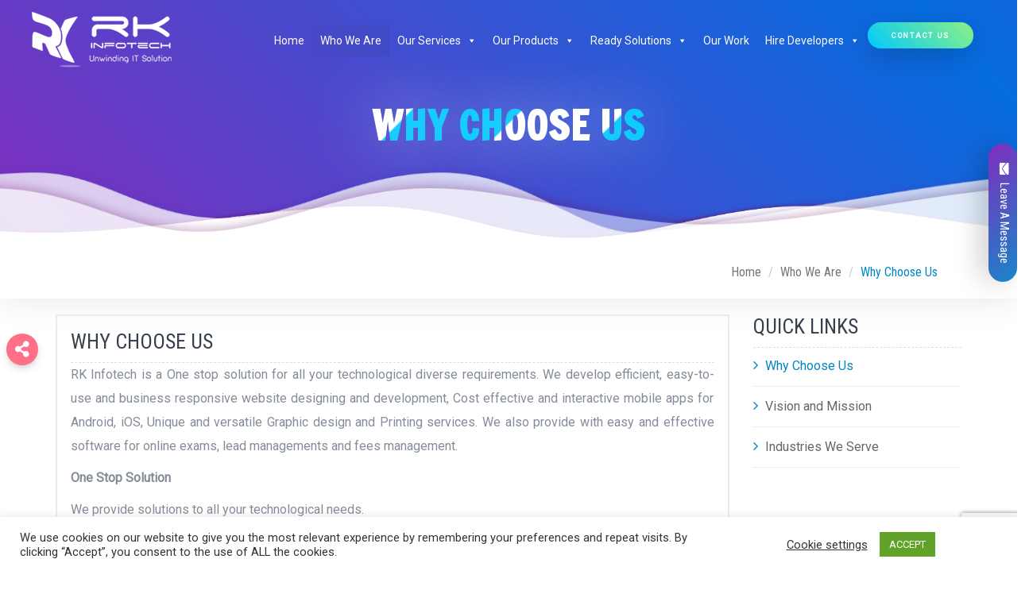

--- FILE ---
content_type: text/html; charset=UTF-8
request_url: https://www.rkinfotechindia.com/who-we-are/why-choose-us/
body_size: 34947
content:
<!DOCTYPE html>
<html dir="ltr" lang="en-US"
	prefix="og: https://ogp.me/ns#"  class="no-js">
<head><meta http-equiv="Content-Type" content="text/html; charset=utf-8">
	
	<!-- Mobile Specific Metas
	================================================== -->

	<meta http-equiv="X-UA-Compatible" content="IE=edge">
	<meta name="viewport" content="width=device-width, initial-scale=1.0, maximum-scale=1.0, user-scalable=0">
	  <meta name="robots" content="follow, index, all" />
	<meta name="allow-search" content="yes" />
	<meta name="copyright" content="https://www.rkinfotechindia.com/" />
	<meta name="service" content="It services" />
	<meta name="language" content="English" />
	<meta name="category" content="IT company" />
	<meta name="designer" content="RKinfotech (https://www.rkinfotechindia.com/)" />
	<meta name="developer" content="RKinfotech (https://www.rkinfotechindia.com/)" />
	<meta name="HandheldFriendly" content="true" />
	<meta name="subject" content="IT company">
	<meta name="target" content="all" />
	  <meta name="audience" content="all" />
	  <meta name="coverage" content="Worldwide" />
	  <meta name="distribution" content="Global" />
	<link href="https://gmpg.org/xfn/11" rel="profile" >
	<link href="https://www.rkinfotechindia.com/xmlrpc.php" rel="pingback">
	<!--[if lt IE 9]>
	<script src="https://www.rkinfotechindia.com/wp-content/themes/rk/js/html5.js"></script>
	<![endif]-->
	<link rel="icon" href="https://www.rkinfotechindia.com/wp-content/themes/rk/image/favicon.png" type="https://www.rkinfotechindia.com/wp-content/themes/rk/image/gif" sizes="16x16">
	<!--<link rel="stylesheet" type="text/css" href="/css/vendor.bundle.css">-->
	<link data-minify="1" href="https://www.rkinfotechindia.com/wp-content/cache/min/1/wp-content/themes/rk/css/vendor.bundle.css?ver=1766809607" rel="stylesheet" media>
	<link data-minify="1" href="https://www.rkinfotechindia.com/wp-content/cache/min/1/wp-content/themes/rk/css/hover.css?ver=1766809607" rel="stylesheet" media>
	<link data-minify="1" href="https://www.rkinfotechindia.com/wp-content/cache/min/1/wp-content/themes/rk/css/animations.css?ver=1766809607" rel="stylesheet" media>
	<link data-minify="1" href="https://www.rkinfotechindia.com/wp-content/cache/min/1/wp-content/cache/asset-cleanup/css/item/db5c9dc16912819a77aff465c683d8b2-v5bef5faa52a074ffcbf8427893273e0642f37eba.css?ver=1766809607" rel="stylesheet" media>
	<!--<link href="/css/hover.css" rel="stylesheet" media="all">-->
	
	<!--<link href="/css/animations.css" rel="stylesheet">-->
	<!--<link rel="stylesheet" href="https://www.rkinfotechindia.com/wp-content/themes/rk/css/gooey.min.css">-->
	<link data-minify="1" href="https://www.rkinfotechindia.com/wp-content/cache/min/1/releases/v5.4.1/css/all.css?ver=1766809608" rel="stylesheet" crossorigin="anonymous">
		<meta http-equiv="x-dns-prefetch-control" content="on">
	<meta name="robots" content="follow, index, all" />
    <link rel="dns-prefetch" href="//www.rkinfotechindia.com">
    <link rel="dns-prefetch" href="//www.google.com">
    <link rel="dns-prefetch" href="//www.google.co.in">
    <link rel="dns-prefetch" href="//maps.google.com">
    <link rel="dns-prefetch" href="//themes.googleusercontent.com">
    
    <!-- Google CDN -->
    <link rel="dns-prefetch" href="//ajax.googleapis.com">
    
    <!-- Google API -->
    <link rel="dns-prefetch" href="//apis.google.com">
    
    <!-- Google Fonts --> 
    <link rel="dns-prefetch" href="//fonts.googleapis.com" />
    <link rel="dns-prefetch" href="//fonts.gstatic.com"> 
    <link rel="dns-prefetch" href="//s.w.org" />
    <link rel="dns-prefetch" href="//use.fontawesome.com" />
    
    <!-- Google Analytics --> 
    <link rel="dns-prefetch" href="//www.google-analytics.com"> 
    
    <!-- tawk -->
    <link rel="dns-prefetch" href="//vs90.tawk.to">
    <link rel="dns-prefetch" href="//embed.tawk.to">
    <link rel="dns-prefetch" href="//static-v.tawk.to">
    
    <!-- dmca -->
    <link rel="dns-prefetch" href="//images.dmca.com">
    
    <!-- DoubleClick -->
    <link rel="dns-prefetch" href="//stats.g.doubleclick.net">
    
    <!-- jsdelivr -->
    <link rel="dns-prefetch" href="//cdn.jsdelivr.net">
    
    <!-- DoubleClick -->
    <link rel="dns-prefetch" href="//stats.g.doubleclick.net">
    
    <!-- Facebook --> 
    <link rel="dns-prefetch" href="//connect.facebook.net"> 
    
    <!-- Twitter --> 
    <link rel="dns-prefetch" href="//platform.twitter.com"> 
    
    <!-- Linkedin --> 
    <link rel="dns-prefetch" href="//platform.linkedin.com"> 
    <script src="https://www.rkinfotechindia.com/wp-content/themes/rk/js/jquery.min.js"></script>
	<script src="https://www.google.com/recaptcha/api.js" async defer></script>
		<script>(function(html){html.className = html.className.replace(/\bno-js\b/,'js')})(document.documentElement);</script>
<title>Why Choose Us | RK Infotech</title><link rel="preload" as="style" href="https://fonts.googleapis.com/css?family=Noto%20Sans%3A400italic%2C700italic%2C400%2C700%7CNoto%20Serif%3A400italic%2C700italic%2C400%2C700%7CInconsolata%3A400%2C700&#038;subset=latin%2Clatin-ext&#038;display=swap" /><link rel="stylesheet" href="https://fonts.googleapis.com/css?family=Noto%20Sans%3A400italic%2C700italic%2C400%2C700%7CNoto%20Serif%3A400italic%2C700italic%2C400%2C700%7CInconsolata%3A400%2C700&#038;subset=latin%2Clatin-ext&#038;display=swap" media="print" onload="this.media='all'" /><noscript><link rel="stylesheet" href="https://fonts.googleapis.com/css?family=Noto%20Sans%3A400italic%2C700italic%2C400%2C700%7CNoto%20Serif%3A400italic%2C700italic%2C400%2C700%7CInconsolata%3A400%2C700&#038;subset=latin%2Clatin-ext&#038;display=swap" /></noscript>
        <style type="text/css">
            .saic-comment-text img {
                max-width: 100% !important;
            }
        </style>
        		<style type="text/css">
					.heateor_sss_button_instagram span.heateor_sss_svg,a.heateor_sss_instagram span.heateor_sss_svg{background:radial-gradient(circle at 30% 107%,#fdf497 0,#fdf497 5%,#fd5949 45%,#d6249f 60%,#285aeb 90%)}
											.heateor_sss_horizontal_sharing .heateor_sss_svg,.heateor_sss_standard_follow_icons_container .heateor_sss_svg{
							color: #fff;
						border-width: 0px;
			border-style: solid;
			border-color: transparent;
		}
					.heateor_sss_horizontal_sharing .heateorSssTCBackground{
				color:#666;
			}
					.heateor_sss_horizontal_sharing span.heateor_sss_svg:hover,.heateor_sss_standard_follow_icons_container span.heateor_sss_svg:hover{
						border-color: transparent;
		}
		.heateor_sss_vertical_sharing span.heateor_sss_svg,.heateor_sss_floating_follow_icons_container span.heateor_sss_svg{
							color: #fff;
						border-width: 0px;
			border-style: solid;
			border-color: transparent;
		}
				.heateor_sss_vertical_sharing .heateorSssTCBackground{
			color:#666;
		}
						.heateor_sss_vertical_sharing span.heateor_sss_svg:hover,.heateor_sss_floating_follow_icons_container span.heateor_sss_svg:hover{
						border-color: transparent;
		}
		div.heateorSssSharingArrow{display:none}		</style>
		
		<!-- All in One SEO 4.3.4.1 - aioseo.com -->
		<meta name="robots" content="max-image-preview:large" />
		<link rel="canonical" href="https://www.rkinfotechindia.com/who-we-are/why-choose-us/" />
		
		<meta property="og:locale" content="en_US" />
		<meta property="og:site_name" content="RK Infotech" />
		<meta property="og:type" content="article" />
		<meta property="og:title" content="Why Choose Us | RK Infotech" />
		<meta property="og:url" content="https://www.rkinfotechindia.com/who-we-are/why-choose-us/" />
		<meta property="og:image" content="https://www.rkinfotechindia.com/wp-content/uploads/2020/09/rk-images.png" />
		<meta property="og:image:secure_url" content="https://www.rkinfotechindia.com/wp-content/uploads/2020/09/rk-images.png" />
		<meta property="og:image:width" content="1080" />
		<meta property="og:image:height" content="1080" />
		<meta property="article:published_time" content="2018-09-06T12:56:55+00:00" />
		<meta property="article:modified_time" content="2018-09-21T09:53:46+00:00" />
		<meta property="article:publisher" content="https://www.facebook.com/rkinfotechindia" />
		<meta name="twitter:card" content="summary_large_image" />
		<meta name="twitter:site" content="@RKInfotech1" />
		<meta name="twitter:title" content="Why Choose Us | RK Infotech" />
		<meta name="twitter:image" content="https://www.rkinfotechindia.com/wp-content/uploads/2020/09/rk-images.png" />
		<meta name="google" content="nositelinkssearchbox" />
		<script type="application/ld+json" class="aioseo-schema">
			{"@context":"https:\/\/schema.org","@graph":[{"@type":"BreadcrumbList","@id":"https:\/\/www.rkinfotechindia.com\/who-we-are\/why-choose-us\/#breadcrumblist","itemListElement":[{"@type":"ListItem","@id":"https:\/\/www.rkinfotechindia.com\/#listItem","position":1,"item":{"@type":"WebPage","@id":"https:\/\/www.rkinfotechindia.com\/","name":"Home","description":"RK Infotech is one of the leading IT Service Company in Rajkot, Gujarat, India. We provide the best development of Web, Mobile app, Software, Product, and SEO","url":"https:\/\/www.rkinfotechindia.com\/"},"nextItem":"https:\/\/www.rkinfotechindia.com\/who-we-are\/#listItem"},{"@type":"ListItem","@id":"https:\/\/www.rkinfotechindia.com\/who-we-are\/#listItem","position":2,"item":{"@type":"WebPage","@id":"https:\/\/www.rkinfotechindia.com\/who-we-are\/","name":"Who We Are","description":"RK Infotech is leading web design, web development, and app development company in Rajkot, Gujarat.","url":"https:\/\/www.rkinfotechindia.com\/who-we-are\/"},"nextItem":"https:\/\/www.rkinfotechindia.com\/who-we-are\/why-choose-us\/#listItem","previousItem":"https:\/\/www.rkinfotechindia.com\/#listItem"},{"@type":"ListItem","@id":"https:\/\/www.rkinfotechindia.com\/who-we-are\/why-choose-us\/#listItem","position":3,"item":{"@type":"WebPage","@id":"https:\/\/www.rkinfotechindia.com\/who-we-are\/why-choose-us\/","name":"Why Choose Us","url":"https:\/\/www.rkinfotechindia.com\/who-we-are\/why-choose-us\/"},"previousItem":"https:\/\/www.rkinfotechindia.com\/who-we-are\/#listItem"}]},{"@type":"Organization","@id":"https:\/\/www.rkinfotechindia.com\/#organization","name":"RK Infotech","url":"https:\/\/www.rkinfotechindia.com\/","logo":{"@type":"ImageObject","url":"https:\/\/www.rkinfotechindia.com\/wp-content\/uploads\/2020\/01\/rkinfotech-regular-logo.png","@id":"https:\/\/www.rkinfotechindia.com\/#organizationLogo","width":140,"height":56,"caption":"rkinfotech-regular-logo"},"image":{"@id":"https:\/\/www.rkinfotechindia.com\/#organizationLogo"},"sameAs":["https:\/\/www.youtube.com\/channel\/UC1wi5dbpnsGOVVOhPb2dDuw","https:\/\/www.linkedin.com\/company\/r-k-infotech\/"],"contactPoint":{"@type":"ContactPoint","telephone":"+919173569325","contactType":"Sales"}},{"@type":"WebPage","@id":"https:\/\/www.rkinfotechindia.com\/who-we-are\/why-choose-us\/#webpage","url":"https:\/\/www.rkinfotechindia.com\/who-we-are\/why-choose-us\/","name":"Why Choose Us | RK Infotech","inLanguage":"en-US","isPartOf":{"@id":"https:\/\/www.rkinfotechindia.com\/#website"},"breadcrumb":{"@id":"https:\/\/www.rkinfotechindia.com\/who-we-are\/why-choose-us\/#breadcrumblist"},"datePublished":"2018-09-06T12:56:55+05:30","dateModified":"2018-09-21T09:53:46+05:30"},{"@type":"WebSite","@id":"https:\/\/www.rkinfotechindia.com\/#website","url":"https:\/\/www.rkinfotechindia.com\/","name":"RK Infotech","description":"Unwinding IT Solutions","inLanguage":"en-US","publisher":{"@id":"https:\/\/www.rkinfotechindia.com\/#organization"}}]}
		</script>
		<!-- All in One SEO -->

<link rel="preload" as="font" href="/wp-content/plugins/bwl-pro-voting-manager/fonts/fontawesome-webfont.woff?v=4.0.3" data-wpacu-preload-font="1" crossorigin>
<link rel="preload" as="font" href="/wp-content/themes/rk/fonts/fontawesome-webfont5b62-2.html?v=4.6.3" data-wpacu-preload-font="1" crossorigin>

<link rel='dns-prefetch' href='//static.addtoany.com' />
<link rel='dns-prefetch' href='//www.googletagmanager.com' />
<link rel='dns-prefetch' href='//fonts.googleapis.com' />
<link rel='dns-prefetch' href='//pagead2.googlesyndication.com' />
<link href='https://fonts.gstatic.com' crossorigin rel='preconnect' />
<link rel="alternate" title="oEmbed (JSON)" type="application/json+oembed" href="https://www.rkinfotechindia.com/wp-json/oembed/1.0/embed?url=https%3A%2F%2Fwww.rkinfotechindia.com%2Fwho-we-are%2Fwhy-choose-us%2F" />
<link rel="alternate" title="oEmbed (XML)" type="text/xml+oembed" href="https://www.rkinfotechindia.com/wp-json/oembed/1.0/embed?url=https%3A%2F%2Fwww.rkinfotechindia.com%2Fwho-we-are%2Fwhy-choose-us%2F&#038;format=xml" />
		<!-- This site uses the Google Analytics by ExactMetrics plugin v7.14.1 - Using Analytics tracking - https://www.exactmetrics.com/ -->
							<script src="//www.googletagmanager.com/gtag/js?id=UA-47711715-1"  data-cfasync="false" data-wpfc-render="false" type="text/javascript" async></script>
			<script data-cfasync="false" data-wpfc-render="false" type="text/javascript">
				var em_version = '7.14.1';
				var em_track_user = true;
				var em_no_track_reason = '';
				
								var disableStrs = [
															'ga-disable-UA-47711715-1',
									];

				/* Function to detect opted out users */
				function __gtagTrackerIsOptedOut() {
					for (var index = 0; index < disableStrs.length; index++) {
						if (document.cookie.indexOf(disableStrs[index] + '=true') > -1) {
							return true;
						}
					}

					return false;
				}

				/* Disable tracking if the opt-out cookie exists. */
				if (__gtagTrackerIsOptedOut()) {
					for (var index = 0; index < disableStrs.length; index++) {
						window[disableStrs[index]] = true;
					}
				}

				/* Opt-out function */
				function __gtagTrackerOptout() {
					for (var index = 0; index < disableStrs.length; index++) {
						document.cookie = disableStrs[index] + '=true; expires=Thu, 31 Dec 2099 23:59:59 UTC; path=/';
						window[disableStrs[index]] = true;
					}
				}

				if ('undefined' === typeof gaOptout) {
					function gaOptout() {
						__gtagTrackerOptout();
					}
				}
								window.dataLayer = window.dataLayer || [];

				window.ExactMetricsDualTracker = {
					helpers: {},
					trackers: {},
				};
				if (em_track_user) {
					function __gtagDataLayer() {
						dataLayer.push(arguments);
					}

					function __gtagTracker(type, name, parameters) {
						if (!parameters) {
							parameters = {};
						}

						if (parameters.send_to) {
							__gtagDataLayer.apply(null, arguments);
							return;
						}

						if (type === 'event') {
							
														parameters.send_to = exactmetrics_frontend.ua;
							__gtagDataLayer(type, name, parameters);
													} else {
							__gtagDataLayer.apply(null, arguments);
						}
					}

					__gtagTracker('js', new Date());
					__gtagTracker('set', {
						'developer_id.dNDMyYj': true,
											});
															__gtagTracker('config', 'UA-47711715-1', {"forceSSL":"true"} );
										window.gtag = __gtagTracker;										(function () {
						/* https://developers.google.com/analytics/devguides/collection/analyticsjs/ */
						/* ga and __gaTracker compatibility shim. */
						var noopfn = function () {
							return null;
						};
						var newtracker = function () {
							return new Tracker();
						};
						var Tracker = function () {
							return null;
						};
						var p = Tracker.prototype;
						p.get = noopfn;
						p.set = noopfn;
						p.send = function () {
							var args = Array.prototype.slice.call(arguments);
							args.unshift('send');
							__gaTracker.apply(null, args);
						};
						var __gaTracker = function () {
							var len = arguments.length;
							if (len === 0) {
								return;
							}
							var f = arguments[len - 1];
							if (typeof f !== 'object' || f === null || typeof f.hitCallback !== 'function') {
								if ('send' === arguments[0]) {
									var hitConverted, hitObject = false, action;
									if ('event' === arguments[1]) {
										if ('undefined' !== typeof arguments[3]) {
											hitObject = {
												'eventAction': arguments[3],
												'eventCategory': arguments[2],
												'eventLabel': arguments[4],
												'value': arguments[5] ? arguments[5] : 1,
											}
										}
									}
									if ('pageview' === arguments[1]) {
										if ('undefined' !== typeof arguments[2]) {
											hitObject = {
												'eventAction': 'page_view',
												'page_path': arguments[2],
											}
										}
									}
									if (typeof arguments[2] === 'object') {
										hitObject = arguments[2];
									}
									if (typeof arguments[5] === 'object') {
										Object.assign(hitObject, arguments[5]);
									}
									if ('undefined' !== typeof arguments[1].hitType) {
										hitObject = arguments[1];
										if ('pageview' === hitObject.hitType) {
											hitObject.eventAction = 'page_view';
										}
									}
									if (hitObject) {
										action = 'timing' === arguments[1].hitType ? 'timing_complete' : hitObject.eventAction;
										hitConverted = mapArgs(hitObject);
										__gtagTracker('event', action, hitConverted);
									}
								}
								return;
							}

							function mapArgs(args) {
								var arg, hit = {};
								var gaMap = {
									'eventCategory': 'event_category',
									'eventAction': 'event_action',
									'eventLabel': 'event_label',
									'eventValue': 'event_value',
									'nonInteraction': 'non_interaction',
									'timingCategory': 'event_category',
									'timingVar': 'name',
									'timingValue': 'value',
									'timingLabel': 'event_label',
									'page': 'page_path',
									'location': 'page_location',
									'title': 'page_title',
								};
								for (arg in args) {
																		if (!(!args.hasOwnProperty(arg) || !gaMap.hasOwnProperty(arg))) {
										hit[gaMap[arg]] = args[arg];
									} else {
										hit[arg] = args[arg];
									}
								}
								return hit;
							}

							try {
								f.hitCallback();
							} catch (ex) {
							}
						};
						__gaTracker.create = newtracker;
						__gaTracker.getByName = newtracker;
						__gaTracker.getAll = function () {
							return [];
						};
						__gaTracker.remove = noopfn;
						__gaTracker.loaded = true;
						window['__gaTracker'] = __gaTracker;
					})();
									} else {
										console.log("");
					(function () {
						function __gtagTracker() {
							return null;
						}

						window['__gtagTracker'] = __gtagTracker;
						window['gtag'] = __gtagTracker;
					})();
									}
			</script>
				<!-- / Google Analytics by ExactMetrics -->
				<!-- This site uses the Google Analytics by MonsterInsights plugin v8.14.0 - Using Analytics tracking - https://www.monsterinsights.com/ -->
							<script src="//www.googletagmanager.com/gtag/js?id=UA-47711715-1"  data-cfasync="false" data-wpfc-render="false" type="text/javascript" async></script>
			<script data-cfasync="false" data-wpfc-render="false" type="text/javascript">
				var mi_version = '8.14.0';
				var mi_track_user = true;
				var mi_no_track_reason = '';
				
								var disableStrs = [
															'ga-disable-UA-47711715-1',
									];

				/* Function to detect opted out users */
				function __gtagTrackerIsOptedOut() {
					for (var index = 0; index < disableStrs.length; index++) {
						if (document.cookie.indexOf(disableStrs[index] + '=true') > -1) {
							return true;
						}
					}

					return false;
				}

				/* Disable tracking if the opt-out cookie exists. */
				if (__gtagTrackerIsOptedOut()) {
					for (var index = 0; index < disableStrs.length; index++) {
						window[disableStrs[index]] = true;
					}
				}

				/* Opt-out function */
				function __gtagTrackerOptout() {
					for (var index = 0; index < disableStrs.length; index++) {
						document.cookie = disableStrs[index] + '=true; expires=Thu, 31 Dec 2099 23:59:59 UTC; path=/';
						window[disableStrs[index]] = true;
					}
				}

				if ('undefined' === typeof gaOptout) {
					function gaOptout() {
						__gtagTrackerOptout();
					}
				}
								window.dataLayer = window.dataLayer || [];

				window.MonsterInsightsDualTracker = {
					helpers: {},
					trackers: {},
				};
				if (mi_track_user) {
					function __gtagDataLayer() {
						dataLayer.push(arguments);
					}

					function __gtagTracker(type, name, parameters) {
						if (!parameters) {
							parameters = {};
						}

						if (parameters.send_to) {
							__gtagDataLayer.apply(null, arguments);
							return;
						}

						if (type === 'event') {
							
														parameters.send_to = monsterinsights_frontend.ua;
							__gtagDataLayer(type, name, parameters);
													} else {
							__gtagDataLayer.apply(null, arguments);
						}
					}

					__gtagTracker('js', new Date());
					__gtagTracker('set', {
						'developer_id.dZGIzZG': true,
											});
															__gtagTracker('config', 'UA-47711715-1', {"forceSSL":"true","link_attribution":"true"} );
										window.gtag = __gtagTracker;										(function () {
						/* https://developers.google.com/analytics/devguides/collection/analyticsjs/ */
						/* ga and __gaTracker compatibility shim. */
						var noopfn = function () {
							return null;
						};
						var newtracker = function () {
							return new Tracker();
						};
						var Tracker = function () {
							return null;
						};
						var p = Tracker.prototype;
						p.get = noopfn;
						p.set = noopfn;
						p.send = function () {
							var args = Array.prototype.slice.call(arguments);
							args.unshift('send');
							__gaTracker.apply(null, args);
						};
						var __gaTracker = function () {
							var len = arguments.length;
							if (len === 0) {
								return;
							}
							var f = arguments[len - 1];
							if (typeof f !== 'object' || f === null || typeof f.hitCallback !== 'function') {
								if ('send' === arguments[0]) {
									var hitConverted, hitObject = false, action;
									if ('event' === arguments[1]) {
										if ('undefined' !== typeof arguments[3]) {
											hitObject = {
												'eventAction': arguments[3],
												'eventCategory': arguments[2],
												'eventLabel': arguments[4],
												'value': arguments[5] ? arguments[5] : 1,
											}
										}
									}
									if ('pageview' === arguments[1]) {
										if ('undefined' !== typeof arguments[2]) {
											hitObject = {
												'eventAction': 'page_view',
												'page_path': arguments[2],
											}
										}
									}
									if (typeof arguments[2] === 'object') {
										hitObject = arguments[2];
									}
									if (typeof arguments[5] === 'object') {
										Object.assign(hitObject, arguments[5]);
									}
									if ('undefined' !== typeof arguments[1].hitType) {
										hitObject = arguments[1];
										if ('pageview' === hitObject.hitType) {
											hitObject.eventAction = 'page_view';
										}
									}
									if (hitObject) {
										action = 'timing' === arguments[1].hitType ? 'timing_complete' : hitObject.eventAction;
										hitConverted = mapArgs(hitObject);
										__gtagTracker('event', action, hitConverted);
									}
								}
								return;
							}

							function mapArgs(args) {
								var arg, hit = {};
								var gaMap = {
									'eventCategory': 'event_category',
									'eventAction': 'event_action',
									'eventLabel': 'event_label',
									'eventValue': 'event_value',
									'nonInteraction': 'non_interaction',
									'timingCategory': 'event_category',
									'timingVar': 'name',
									'timingValue': 'value',
									'timingLabel': 'event_label',
									'page': 'page_path',
									'location': 'page_location',
									'title': 'page_title',
								};
								for (arg in args) {
																		if (!(!args.hasOwnProperty(arg) || !gaMap.hasOwnProperty(arg))) {
										hit[gaMap[arg]] = args[arg];
									} else {
										hit[arg] = args[arg];
									}
								}
								return hit;
							}

							try {
								f.hitCallback();
							} catch (ex) {
							}
						};
						__gaTracker.create = newtracker;
						__gaTracker.getByName = newtracker;
						__gaTracker.getAll = function () {
							return [];
						};
						__gaTracker.remove = noopfn;
						__gaTracker.loaded = true;
						window['__gaTracker'] = __gaTracker;
					})();
									} else {
										console.log("");
					(function () {
						function __gtagTracker() {
							return null;
						}

						window['__gtagTracker'] = __gtagTracker;
						window['gtag'] = __gtagTracker;
					})();
									}
			</script>
				<!-- / Google Analytics by MonsterInsights -->
		<style id='wp-img-auto-sizes-contain-inline-css' type='text/css'>
img:is([sizes=auto i],[sizes^="auto," i]){contain-intrinsic-size:3000px 1500px}
/*# sourceURL=wp-img-auto-sizes-contain-inline-css */
</style>
<link data-minify="1" rel='stylesheet' id='bwl-pro-font-awesome-styles-css' href='https://www.rkinfotechindia.com/wp-content/cache/min/1/wp-content/plugins/bwl-pro-voting-manager/css/font-awesome.min.css?ver=1766809608' type='text/css' media='all' />
<link data-minify="1" rel='stylesheet' id='bwl-pro-voting-manager-styles-css' href='https://www.rkinfotechindia.com/wp-content/cache/min/1/wp-content/plugins/bwl-pro-voting-manager/css/voting-style.css?ver=1766809608' type='text/css' media='all' />
<style  type='text/css'  data-wpacu-inline-css-file='1'>
.cq_allinone_imageoverlay {
    background-image: url([data-uri]) !important;
    background-size: 32px;
}
.cq_allinone_flipbox {
    background-image: url([data-uri]) !important;
    background-size: 32px;
}

</style>
<link data-minify="1" rel='stylesheet' id='formidable-css' href='https://www.rkinfotechindia.com/wp-content/cache/min/1/wp-content/plugins/formidable/css/formidableforms.css?ver=1766809608' type='text/css' media='all' />
<style id='classic-theme-styles-inline-css' type='text/css'>
/*! This file is auto-generated */
.wp-block-button__link{color:#fff;background-color:#32373c;border-radius:9999px;box-shadow:none;text-decoration:none;padding:calc(.667em + 2px) calc(1.333em + 2px);font-size:1.125em}.wp-block-file__button{background:#32373c;color:#fff;text-decoration:none}
/*# sourceURL=/wp-includes/css/classic-themes.min.css */
</style>
<style  type='text/css'  data-wpacu-inline-css-file='1'>
.ead-loading-wrap{position:relative;height:100%}.ead-loading-main{display:-webkit-box;display:-webkit-flex;display:-ms-flexbox;display:flex;-webkit-flex-wrap:wrap;-ms-flex-wrap:wrap;flex-wrap:wrap;-webkit-box-align:center;-webkit-align-items:center;-ms-flex-align:center;align-items:center;background:#e4eaf1;height:100%;opacity:.5}.ead-loading{text-align:center;width:100%}.ead-loading span{display:block;font-size:14px;color:#74787d}.ead-loading img{margin:0 auto}.ead-loading-foot{position:absolute;left:0;bottom:0;right:0;padding:10px 20px 53px;font-size:14px;text-align:center}.ead-loading-foot .ead-loading-foot-title{margin:0 0 20px!important;color:#404347;font-size:14px;font-weight:700}.ead-loading-foot .ead-loading-foot-title span{display:block;margin-top:15px;font-size:14px;letter-spacing:0}.ead-loading-foot p{margin-bottom:0;color:#1a1f2a}.ead-loading-foot span{margin:0 10px}.ead-loading-foot .ead-document-btn{color:#1a1f2a;cursor:pointer;display:inline-block;text-decoration:underline}.ead-loading-foot .ead-document-btn:active{opacity:.5}.ead-loading-foot .ead-loading-foot-title img{margin:0 auto}.ead-loading-foot .ead-document-btn img{display:inline-block;vertical-align:middle;margin-right:2px}
</style>
<style  type='text/css'  data-wpacu-inline-css-file='1'>
.contactform7-output {
	position: relative;
	display: inline-block;
	line-height: 1;
	padding-right: 10px;
	float: right;
	font-size: x-large;
}

.wpcf7 input[type="range"] {
	display: inline-block;
	width: 80%;
}

</style>
<link data-minify="1" rel='stylesheet' id='wbr-pricing-tables-css' href='https://www.rkinfotechindia.com/wp-content/cache/min/1/wp-content/plugins/builder-responsive-pricing-tables/assets/css/pricing-tables.css?ver=1766809608' type='text/css' media='all' />
<link data-minify="1" rel='stylesheet' id='saic_style-css' href='https://www.rkinfotechindia.com/wp-content/cache/min/1/wp-content/plugins/comment-press/css/saic_style.css?ver=1766809608' type='text/css' media='screen' />
<style id='saic_style-inline-css' type='text/css'>

		.saic-wrapper {
		  font-size: 14px
		}
	.saic-post-author {
	color: white !important;
	background: #777 !important;
}
	.saic-wrapper ul.saic-container-comments li.saic-item-comment .saic-comment-avatar img {
		max-width: 28px;
		max-height: 28px;
	}
	.saic-wrapper ul.saic-container-comments li.saic-item-comment .saic-comment-content {
		margin-left: 38px;
	}
	.saic-wrapper ul.saic-container-comments li.saic-item-comment ul .saic-comment-avatar img {
		max-width: 24px;
		max-height: 24px;
	}
	.saic-wrapper ul.saic-container-comments li.saic-item-comment ul ul .saic-comment-avatar img {
		max-width: 21px;
		max-height: 21px;
	}
	
/*# sourceURL=saic_style-inline-css */
</style>
<style  type='text/css'  data-wpacu-inline-css-file='1'>
.wpcf7 .screen-reader-response {
	position: absolute;
	overflow: hidden;
	clip: rect(1px, 1px, 1px, 1px);
	clip-path: inset(50%);
	height: 1px;
	width: 1px;
	margin: -1px;
	padding: 0;
	border: 0;
	word-wrap: normal !important;
}

.wpcf7 form .wpcf7-response-output {
	margin: 2em 0.5em 1em;
	padding: 0.2em 1em;
	border: 2px solid #00a0d2; /* Blue */
}

.wpcf7 form.init .wpcf7-response-output,
.wpcf7 form.resetting .wpcf7-response-output,
.wpcf7 form.submitting .wpcf7-response-output {
	display: none;
}

.wpcf7 form.sent .wpcf7-response-output {
	border-color: #46b450; /* Green */
}

.wpcf7 form.failed .wpcf7-response-output,
.wpcf7 form.aborted .wpcf7-response-output {
	border-color: #dc3232; /* Red */
}

.wpcf7 form.spam .wpcf7-response-output {
	border-color: #f56e28; /* Orange */
}

.wpcf7 form.invalid .wpcf7-response-output,
.wpcf7 form.unaccepted .wpcf7-response-output,
.wpcf7 form.payment-required .wpcf7-response-output {
	border-color: #ffb900; /* Yellow */
}

.wpcf7-form-control-wrap {
	position: relative;
}

.wpcf7-not-valid-tip {
	color: #dc3232; /* Red */
	font-size: 1em;
	font-weight: normal;
	display: block;
}

.use-floating-validation-tip .wpcf7-not-valid-tip {
	position: relative;
	top: -2ex;
	left: 1em;
	z-index: 100;
	border: 1px solid #dc3232;
	background: #fff;
	padding: .2em .8em;
	width: 24em;
}

.wpcf7-list-item {
	display: inline-block;
	margin: 0 0 0 1em;
}

.wpcf7-list-item-label::before,
.wpcf7-list-item-label::after {
	content: " ";
}

.wpcf7-spinner {
	visibility: hidden;
	display: inline-block;
	background-color: #23282d; /* Dark Gray 800 */
	opacity: 0.75;
	width: 24px;
	height: 24px;
	border: none;
	border-radius: 100%;
	padding: 0;
	margin: 0 24px;
	position: relative;
}

form.submitting .wpcf7-spinner {
	visibility: visible;
}

.wpcf7-spinner::before {
	content: '';
	position: absolute;
	background-color: #fbfbfc; /* Light Gray 100 */
	top: 4px;
	left: 4px;
	width: 6px;
	height: 6px;
	border: none;
	border-radius: 100%;
	transform-origin: 8px 8px;
	animation-name: spin;
	animation-duration: 1000ms;
	animation-timing-function: linear;
	animation-iteration-count: infinite;
}

@media (prefers-reduced-motion: reduce) {
	.wpcf7-spinner::before {
		animation-name: blink;
		animation-duration: 2000ms;
	}
}

@keyframes spin {
	from {
		transform: rotate(0deg);
	}

	to {
		transform: rotate(360deg);
	}
}

@keyframes blink {
	from {
		opacity: 0;
	}

	50% {
		opacity: 1;
	}

	to {
		opacity: 0;
	}
}

.wpcf7 input[type="file"] {
	cursor: pointer;
}

.wpcf7 input[type="file"]:disabled {
	cursor: default;
}

.wpcf7 .wpcf7-submit:disabled {
	cursor: not-allowed;
}

.wpcf7 input[type="url"],
.wpcf7 input[type="email"],
.wpcf7 input[type="tel"] {
	direction: ltr;
}

.wpcf7-reflection > output {
	display: list-item;
	list-style: none;
}

.wpcf7-reflection > output[hidden] {
	display: none;
}

</style>
<link data-minify="1" rel='stylesheet' id='cookie-law-info-css' href='https://www.rkinfotechindia.com/wp-content/cache/min/1/wp-content/plugins/cookie-law-info/legacy/public/css/cookie-law-info-public.css?ver=1766809608' type='text/css' media='all' />
<link data-minify="1" rel='stylesheet' id='cookie-law-info-gdpr-css' href='https://www.rkinfotechindia.com/wp-content/cache/min/1/wp-content/plugins/cookie-law-info/legacy/public/css/cookie-law-info-gdpr.css?ver=1766809608' type='text/css' media='all' />
<style  type='text/css'  data-wpacu-inline-css-file='1'>
.wp-video-popup-wrapper{display:none;position:fixed;top:0;left:0;width:100%;height:100%;align-items:center;justify-content:center;background:rgba(0,0,0,0.88);z-index:8888888}.wp-video-popup-video{display:none;z-index:8888889}.wp-video-popup-video.is-landscape{width:90%;height:auto;max-width:1200px;max-height:90%}.wp-video-popup-video.is-hosted.is-portrait{width:auto;height:90%;max-width:90%}.wp-video-popup-close{background-image:url(/wp-content/plugins/responsive-youtube-vimeo-popup/assets/css/../img/wp-video-popup-close.png);background-size:15px auto;background-repeat:no-repeat;background-position:center center;position:absolute;right:0;top:0;height:60px;text-align:center;width:60px;cursor:pointer;z-index:9999999;-moz-transition:opacity 0.25s;-o-transition:opacity 0.25s;-webkit-transition:opacity 0.25s;transition:opacity 0.25s}.wp-video-popup-close:hover{opacity:0.7}.wp-video-popup{cursor:pointer}

</style>
<link data-minify="1" rel='stylesheet' id='cf7mls-css' href='https://www.rkinfotechindia.com/wp-content/cache/min/1/wp-content/plugins/cf7-multi-step/assets/frontend/css/cf7mls.css?ver=1766809608' type='text/css' media='all' />
<link rel='stylesheet' id='cf7mls_animate-css' href='https://www.rkinfotechindia.com/wp-content/plugins/cf7-multi-step/assets/frontend/animate/animate.min.css?ver=2.7.4.1' type='text/css' media='all' />
<link data-minify="1" rel='stylesheet' id='megamenu-css' href='https://www.rkinfotechindia.com/wp-content/cache/min/1/wp-content/uploads/maxmegamenu/style.css?ver=1766809608' type='text/css' media='all' />
<link data-minify="1" rel='stylesheet' id='dashicons-css' href='https://www.rkinfotechindia.com/wp-content/cache/min/1/wp-includes/css/dashicons.min.css?ver=1766809608' type='text/css' media='all' />

<link data-minify="1" rel='stylesheet' id='genericons-css' href='https://www.rkinfotechindia.com/wp-content/cache/min/1/wp-content/themes/rk/genericons/genericons.css?ver=1766809608' type='text/css' media='all' />
<link data-minify="1" rel='stylesheet' id='twentyfifteen-style-css' href='https://www.rkinfotechindia.com/wp-content/cache/min/1/wp-content/themes/rk/style.css?ver=1766809608' type='text/css' media='all' />
<link data-minify="1" rel='stylesheet' id='heateor_sss_frontend_css-css' href='https://www.rkinfotechindia.com/wp-content/cache/min/1/wp-content/plugins/sassy-social-share/public/css/sassy-social-share-public.css?ver=1766809608' type='text/css' media='all' />
<link data-minify="1" rel='stylesheet' id='js_composer_front-css' href='https://www.rkinfotechindia.com/wp-content/cache/min/1/wp-content/plugins/js_composer/assets/css/js_composer.min.css?ver=1766809608' type='text/css' media='all' />
<style  type='text/css'  data-wpacu-inline-css-file='1'>
.careerBox .title {
    line-height: 25px;
    margin-bottom:0px!important;
}
</style>
<link rel='stylesheet' id='popup-maker-site-css' href='https://www.rkinfotechindia.com/wp-content/plugins/popup-maker/assets/css/pum-site.min.css?ver=1.18.1' type='text/css' media='all' />
<style id='popup-maker-site-inline-css' type='text/css'>
/* Popup Google Fonts */
@import url('//fonts.googleapis.com/css?family=Montserrat%3A100&display=swap');

/* Popup Theme 1408: Default Theme */
.pum-theme-1408, .pum-theme-default-theme { background-color: rgba( 255, 255, 255, 0.50 ) } 
.pum-theme-1408 .pum-container, .pum-theme-default-theme .pum-container { padding: 18px; border-radius: 0px; border: 1px none #000000; box-shadow: 1px 1px 3px 0px rgba( 2, 2, 2, 0.23 ); background-color: rgba( 249, 249, 249, 1.00 ) } 
.pum-theme-1408 .pum-title, .pum-theme-default-theme .pum-title { color: #000000; text-align: left; text-shadow: 0px 0px 0px rgba( 2, 2, 2, 0.23 ); font-family: inherit; font-weight: 400; font-size: 32px; line-height: 36px } 
.pum-theme-1408 .pum-content, .pum-theme-default-theme .pum-content { color: #8c8c8c; font-family: inherit; font-weight: 400 } 
.pum-theme-1408 .pum-content + .pum-close, .pum-theme-default-theme .pum-content + .pum-close { position: absolute; height: 35px; width: 35px; left: auto; right: 0px; bottom: auto; top: 0px; padding: 0px; color: #ffffff; font-family: inherit; font-weight: 400; font-size: 12px; line-height: 36px; border: 1px none #ffffff; border-radius: 0px; box-shadow: 1px 1px 3px 0px rgba( 2, 2, 2, 0.23 ); text-shadow: 0px 0px 0px rgba( 0, 0, 0, 0.23 ); background-color: rgba( 0, 97, 167, 1.00 ) } 

/* Popup Theme 1741: Content Only - For use with page builders or block editor */
.pum-theme-1741, .pum-theme-content-only { background-color: rgba( 0, 0, 0, 0.70 ) } 
.pum-theme-1741 .pum-container, .pum-theme-content-only .pum-container { padding: 0px; border-radius: 0px; border: 1px none #000000; box-shadow: 0px 0px 0px 0px rgba( 2, 2, 2, 0.00 ) } 
.pum-theme-1741 .pum-title, .pum-theme-content-only .pum-title { color: #000000; text-align: left; text-shadow: 0px 0px 0px rgba( 2, 2, 2, 0.23 ); font-family: inherit; font-weight: 400; font-size: 32px; line-height: 36px } 
.pum-theme-1741 .pum-content, .pum-theme-content-only .pum-content { color: #8c8c8c; font-family: inherit; font-weight: 400 } 
.pum-theme-1741 .pum-content + .pum-close, .pum-theme-content-only .pum-content + .pum-close { position: absolute; height: 18px; width: 18px; left: auto; right: 7px; bottom: auto; top: 7px; padding: 0px; color: #000000; font-family: inherit; font-weight: 700; font-size: 20px; line-height: 20px; border: 1px none #ffffff; border-radius: 15px; box-shadow: 0px 0px 0px 0px rgba( 2, 2, 2, 0.00 ); text-shadow: 0px 0px 0px rgba( 0, 0, 0, 0.00 ); background-color: rgba( 255, 255, 255, 0.00 ) } 

/* Popup Theme 1604: Floating Bar - Soft Blue */
.pum-theme-1604, .pum-theme-floating-bar { background-color: rgba( 255, 255, 255, 0.00 ) } 
.pum-theme-1604 .pum-container, .pum-theme-floating-bar .pum-container { padding: 8px; border-radius: 0px; border: 1px none #000000; box-shadow: 1px 1px 3px 0px rgba( 2, 2, 2, 0.23 ); background-color: rgba( 238, 246, 252, 1.00 ) } 
.pum-theme-1604 .pum-title, .pum-theme-floating-bar .pum-title { color: #505050; text-align: left; text-shadow: 0px 0px 0px rgba( 2, 2, 2, 0.23 ); font-family: inherit; font-weight: 400; font-size: 32px; line-height: 36px } 
.pum-theme-1604 .pum-content, .pum-theme-floating-bar .pum-content { color: #505050; font-family: inherit; font-weight: 400 } 
.pum-theme-1604 .pum-content + .pum-close, .pum-theme-floating-bar .pum-content + .pum-close { position: absolute; height: 18px; width: 18px; left: auto; right: 5px; bottom: auto; top: 50%; padding: 0px; color: #505050; font-family: Sans-Serif; font-weight: 700; font-size: 15px; line-height: 18px; border: 1px solid #505050; border-radius: 15px; box-shadow: 0px 0px 0px 0px rgba( 2, 2, 2, 0.00 ); text-shadow: 0px 0px 0px rgba( 0, 0, 0, 0.00 ); background-color: rgba( 255, 255, 255, 0.00 ); transform: translate(0, -50%) } 

/* Popup Theme 1409: Light Box */
.pum-theme-1409, .pum-theme-lightbox { background-color: rgba( 0, 0, 0, 0.60 ) } 
.pum-theme-1409 .pum-container, .pum-theme-lightbox .pum-container { padding: 1px; border-radius: 3px; border: 1px none #000000; box-shadow: 0px 0px 30px 0px rgba( 2, 2, 2, 1.00 ); background-color: rgba( 255, 255, 255, 1.00 ) } 
.pum-theme-1409 .pum-title, .pum-theme-lightbox .pum-title { color: #000000; text-align: left; text-shadow: 0px 0px 0px rgba( 2, 2, 2, 0.23 ); font-family: inherit; font-weight: 100; font-size: 32px; line-height: 36px } 
.pum-theme-1409 .pum-content, .pum-theme-lightbox .pum-content { color: #000000; font-family: inherit; font-weight: 100 } 
.pum-theme-1409 .pum-content + .pum-close, .pum-theme-lightbox .pum-content + .pum-close { position: absolute; height: 26px; width: 26px; left: auto; right: -13px; bottom: auto; top: -13px; padding: 0px; color: #ffffff; font-family: Arial; font-weight: 100; font-size: 24px; line-height: 24px; border: 2px solid #ffffff; border-radius: 26px; box-shadow: 0px 0px 15px 1px rgba( 2, 2, 2, 0.75 ); text-shadow: 0px 0px 0px rgba( 0, 0, 0, 0.23 ); background-color: rgba( 0, 0, 0, 1.00 ) } 

/* Popup Theme 1410: Enterprise Blue */
.pum-theme-1410, .pum-theme-enterprise-blue { background-color: rgba( 0, 0, 0, 0.70 ) } 
.pum-theme-1410 .pum-container, .pum-theme-enterprise-blue .pum-container { padding: 28px; border-radius: 5px; border: 1px none #000000; box-shadow: 0px 10px 25px 4px rgba( 2, 2, 2, 0.50 ); background-color: rgba( 255, 255, 255, 1.00 ) } 
.pum-theme-1410 .pum-title, .pum-theme-enterprise-blue .pum-title { color: #315b7c; text-align: left; text-shadow: 0px 0px 0px rgba( 2, 2, 2, 0.23 ); font-family: inherit; font-weight: 100; font-size: 34px; line-height: 36px } 
.pum-theme-1410 .pum-content, .pum-theme-enterprise-blue .pum-content { color: #2d2d2d; font-family: inherit; font-weight: 100 } 
.pum-theme-1410 .pum-content + .pum-close, .pum-theme-enterprise-blue .pum-content + .pum-close { position: absolute; height: 28px; width: 28px; left: auto; right: 8px; bottom: auto; top: 8px; padding: 4px; color: #ffffff; font-family: Times New Roman; font-weight: 100; font-size: 20px; line-height: 20px; border: 1px none #ffffff; border-radius: 42px; box-shadow: 0px 0px 0px 0px rgba( 2, 2, 2, 0.23 ); text-shadow: 0px 0px 0px rgba( 0, 0, 0, 0.23 ); background-color: rgba( 49, 91, 124, 1.00 ) } 

/* Popup Theme 1411: Hello Box */
.pum-theme-1411, .pum-theme-hello-box { background-color: rgba( 0, 0, 0, 0.75 ) } 
.pum-theme-1411 .pum-container, .pum-theme-hello-box .pum-container { padding: 30px; border-radius: 80px; border: 14px solid #81d742; box-shadow: 0px 0px 0px 0px rgba( 2, 2, 2, 0.00 ); background-color: rgba( 255, 255, 255, 1.00 ) } 
.pum-theme-1411 .pum-title, .pum-theme-hello-box .pum-title { color: #2d2d2d; text-align: left; text-shadow: 0px 0px 0px rgba( 2, 2, 2, 0.23 ); font-family: Montserrat; font-weight: 100; font-size: 32px; line-height: 36px } 
.pum-theme-1411 .pum-content, .pum-theme-hello-box .pum-content { color: #2d2d2d; font-family: inherit; font-weight: 100 } 
.pum-theme-1411 .pum-content + .pum-close, .pum-theme-hello-box .pum-content + .pum-close { position: absolute; height: auto; width: auto; left: auto; right: -30px; bottom: auto; top: -30px; padding: 0px; color: #2d2d2d; font-family: Times New Roman; font-weight: 100; font-size: 32px; line-height: 28px; border: 1px none #ffffff; border-radius: 28px; box-shadow: 0px 0px 0px 0px rgba( 2, 2, 2, 0.23 ); text-shadow: 0px 0px 0px rgba( 0, 0, 0, 0.23 ); background-color: rgba( 255, 255, 255, 1.00 ) } 

/* Popup Theme 1412: Cutting Edge */
.pum-theme-1412, .pum-theme-cutting-edge { background-color: rgba( 0, 0, 0, 0.50 ) } 
.pum-theme-1412 .pum-container, .pum-theme-cutting-edge .pum-container { padding: 18px; border-radius: 0px; border: 1px none #000000; box-shadow: 0px 10px 25px 0px rgba( 2, 2, 2, 0.50 ); background-color: rgba( 30, 115, 190, 1.00 ) } 
.pum-theme-1412 .pum-title, .pum-theme-cutting-edge .pum-title { color: #ffffff; text-align: left; text-shadow: 0px 0px 0px rgba( 2, 2, 2, 0.23 ); font-family: Sans-Serif; font-weight: 100; font-size: 26px; line-height: 28px } 
.pum-theme-1412 .pum-content, .pum-theme-cutting-edge .pum-content { color: #ffffff; font-family: inherit; font-weight: 100 } 
.pum-theme-1412 .pum-content + .pum-close, .pum-theme-cutting-edge .pum-content + .pum-close { position: absolute; height: 24px; width: 24px; left: auto; right: 0px; bottom: auto; top: 0px; padding: 0px; color: #1e73be; font-family: Times New Roman; font-weight: 100; font-size: 32px; line-height: 24px; border: 1px none #ffffff; border-radius: 0px; box-shadow: -1px 1px 1px 0px rgba( 2, 2, 2, 0.10 ); text-shadow: -1px 1px 1px rgba( 0, 0, 0, 0.10 ); background-color: rgba( 238, 238, 34, 1.00 ) } 

/* Popup Theme 1413: Framed Border */
.pum-theme-1413, .pum-theme-framed-border { background-color: rgba( 255, 255, 255, 0.50 ) } 
.pum-theme-1413 .pum-container, .pum-theme-framed-border .pum-container { padding: 18px; border-radius: 0px; border: 20px outset #dd3333; box-shadow: 1px 1px 3px 0px rgba( 2, 2, 2, 0.97 ) inset; background-color: rgba( 255, 251, 239, 1.00 ) } 
.pum-theme-1413 .pum-title, .pum-theme-framed-border .pum-title { color: #000000; text-align: left; text-shadow: 0px 0px 0px rgba( 2, 2, 2, 0.23 ); font-family: inherit; font-weight: 100; font-size: 32px; line-height: 36px } 
.pum-theme-1413 .pum-content, .pum-theme-framed-border .pum-content { color: #2d2d2d; font-family: inherit; font-weight: 100 } 
.pum-theme-1413 .pum-content + .pum-close, .pum-theme-framed-border .pum-content + .pum-close { position: absolute; height: 20px; width: 20px; left: auto; right: -20px; bottom: auto; top: -20px; padding: 0px; color: #ffffff; font-family: Tahoma; font-weight: 700; font-size: 16px; line-height: 18px; border: 1px none #ffffff; border-radius: 0px; box-shadow: 0px 0px 0px 0px rgba( 2, 2, 2, 0.23 ); text-shadow: 0px 0px 0px rgba( 0, 0, 0, 0.23 ); background-color: rgba( 0, 0, 0, 0.55 ) } 

#pum-3333 {z-index: 1999999999}

/*# sourceURL=popup-maker-site-inline-css */
</style>
<style  type='text/css'  data-wpacu-inline-css-file='1'>
.addtoany_content{clear:both;margin:16px auto}.addtoany_header{margin:0 0 16px}.addtoany_list{display:inline;line-height:16px}.addtoany_list a,.widget .addtoany_list a{border:0;box-shadow:none;display:inline-block;font-size:16px;padding:0 4px;vertical-align:middle}.addtoany_list a img{border:0;display:inline-block;opacity:1;overflow:hidden;vertical-align:baseline}.addtoany_list a span{display:inline-block;float:none}.addtoany_list.a2a_kit_size_32 a{font-size:32px}.addtoany_list.a2a_kit_size_32 a:not(.addtoany_special_service)>span{height:32px;line-height:32px;width:32px}.addtoany_list a:not(.addtoany_special_service)>span{border-radius:4px;display:inline-block;opacity:1}.addtoany_list a .a2a_count{position:relative;vertical-align:top}.site .a2a_kit.addtoany_list a:focus,.addtoany_list a:hover,.widget .addtoany_list a:hover{background:none;border:0;box-shadow:none}.addtoany_list a:hover img,.addtoany_list a:hover span{opacity:.7}.addtoany_list a.addtoany_special_service:hover img,.addtoany_list a.addtoany_special_service:hover span{opacity:1}.addtoany_special_service{display:inline-block;vertical-align:middle}.addtoany_special_service a,.addtoany_special_service div,.addtoany_special_service div.fb_iframe_widget,.addtoany_special_service iframe,.addtoany_special_service span{margin:0;vertical-align:baseline!important}.addtoany_special_service iframe{display:inline;max-width:none}a.addtoany_share.addtoany_no_icon span.a2a_img_text{display:none}a.addtoany_share img{border:0;width:auto;height:auto}
</style>
<script   type="text/javascript" src="https://www.rkinfotechindia.com/wp-includes/js/jquery/jquery.min.js?ver=3.7.1" id="jquery-core-js"></script>
<script   type="text/javascript" src="https://www.rkinfotechindia.com/wp-content/plugins/google-analytics-dashboard-for-wp/assets/js/frontend-gtag.min.js?ver=7.14.1" id="exactmetrics-frontend-script-js"></script>
<script   data-cfasync="false" data-wpfc-render="false" type="text/javascript" id='exactmetrics-frontend-script-js-extra'>/* <![CDATA[ */
var exactmetrics_frontend = {"js_events_tracking":"true","download_extensions":"zip,mp3,mpeg,pdf,docx,pptx,xlsx,rar","inbound_paths":"[{\"path\":\"\\\/go\\\/\",\"label\":\"affiliate\"},{\"path\":\"\\\/recommend\\\/\",\"label\":\"affiliate\"}]","home_url":"https:\/\/www.rkinfotechindia.com","hash_tracking":"false","ua":"UA-47711715-1","v4_id":""};/* ]]> */
</script>
<script   type="text/javascript" src="https://www.rkinfotechindia.com/wp-content/plugins/google-analytics-for-wordpress/assets/js/frontend-gtag.min.js?ver=8.14.0" id="monsterinsights-frontend-script-js"></script>
<script   data-cfasync="false" data-wpfc-render="false" type="text/javascript" id='monsterinsights-frontend-script-js-extra'>/* <![CDATA[ */
var monsterinsights_frontend = {"js_events_tracking":"true","download_extensions":"doc,pdf,ppt,zip,xls,docx,pptx,xlsx","inbound_paths":"[{\"path\":\"\\\/go\\\/\",\"label\":\"affiliate\"},{\"path\":\"\\\/recommend\\\/\",\"label\":\"affiliate\"}]","home_url":"https:\/\/www.rkinfotechindia.com","hash_tracking":"false","ua":"UA-47711715-1","v4_id":""};/* ]]> */
</script>
<script   type="text/javascript" id="addtoany-core-js-before">
/* <![CDATA[ */
window.a2a_config=window.a2a_config||{};a2a_config.callbacks=[];a2a_config.overlays=[];a2a_config.templates={};

//# sourceURL=addtoany-core-js-before
/* ]]> */
</script>
<script   type="text/javascript" async src="https://static.addtoany.com/menu/page.js" id="addtoany-core-js"></script>
<script   type="text/javascript" async src="https://www.rkinfotechindia.com/wp-content/plugins/add-to-any/addtoany.min.js?ver=1.1" id="addtoany-jquery-js"></script>
<script type="text/javascript" id="cookie-law-info-js-extra">
/* <![CDATA[ */
var Cli_Data = {"nn_cookie_ids":[],"cookielist":[],"non_necessary_cookies":[],"ccpaEnabled":"","ccpaRegionBased":"","ccpaBarEnabled":"","strictlyEnabled":["necessary","obligatoire"],"ccpaType":"gdpr","js_blocking":"1","custom_integration":"","triggerDomRefresh":"","secure_cookies":""};
var cli_cookiebar_settings = {"animate_speed_hide":"500","animate_speed_show":"500","background":"#FFF","border":"#b1a6a6c2","border_on":"","button_1_button_colour":"#61a229","button_1_button_hover":"#4e8221","button_1_link_colour":"#fff","button_1_as_button":"1","button_1_new_win":"","button_2_button_colour":"#333","button_2_button_hover":"#292929","button_2_link_colour":"#444","button_2_as_button":"","button_2_hidebar":"","button_3_button_colour":"#3566bb","button_3_button_hover":"#2a5296","button_3_link_colour":"#fff","button_3_as_button":"1","button_3_new_win":"","button_4_button_colour":"#000","button_4_button_hover":"#000000","button_4_link_colour":"#333333","button_4_as_button":"","button_7_button_colour":"#61a229","button_7_button_hover":"#4e8221","button_7_link_colour":"#fff","button_7_as_button":"1","button_7_new_win":"","font_family":"inherit","header_fix":"","notify_animate_hide":"1","notify_animate_show":"","notify_div_id":"#cookie-law-info-bar","notify_position_horizontal":"right","notify_position_vertical":"bottom","scroll_close":"","scroll_close_reload":"","accept_close_reload":"","reject_close_reload":"","showagain_tab":"1","showagain_background":"#fff","showagain_border":"#000","showagain_div_id":"#cookie-law-info-again","showagain_x_position":"100px","text":"#333333","show_once_yn":"","show_once":"10000","logging_on":"","as_popup":"","popup_overlay":"1","bar_heading_text":"","cookie_bar_as":"banner","popup_showagain_position":"bottom-right","widget_position":"left"};
var log_object = {"ajax_url":"https://www.rkinfotechindia.com/wp-admin/admin-ajax.php"};
//# sourceURL=cookie-law-info-js-extra
/* ]]> */
</script>
<script data-minify="1"   type="text/javascript" src="https://www.rkinfotechindia.com/wp-content/cache/min/1/wp-content/plugins/cookie-law-info/legacy/public/js/cookie-law-info-public.js?ver=1766809608" id="cookie-law-info-js"></script>

<!-- Google Analytics snippet added by Site Kit -->
<script   type="text/javascript" src="https://www.googletagmanager.com/gtag/js?id=UA-47711715-1" id="google_gtagjs-js" async></script>
<script   type="text/javascript" id="google_gtagjs-js-after">
/* <![CDATA[ */
window.dataLayer = window.dataLayer || [];function gtag(){dataLayer.push(arguments);}
gtag('set', 'linker', {"domains":["www.rkinfotechindia.com"]} );
gtag("js", new Date());
gtag("set", "developer_id.dZTNiMT", true);
gtag("config", "UA-47711715-1", {"anonymize_ip":true,"optimize_id":"OPT-5787JNQ"});
gtag("config", "G-DZMTY7BTJ3");
//# sourceURL=google_gtagjs-js-after
/* ]]> */
</script>

<!-- End Google Analytics snippet added by Site Kit -->
<script type='text/javascript'>
/* <![CDATA[ */
var VPData = {"__":{"couldnt_retrieve_vp":"Couldn't retrieve Visual Portfolio ID.","pswp_close":"Close (Esc)","pswp_share":"Share","pswp_fs":"Toggle fullscreen","pswp_zoom":"Zoom in\/out","pswp_prev":"Previous (arrow left)","pswp_next":"Next (arrow right)","pswp_share_fb":"Share on Facebook","pswp_share_tw":"Tweet","pswp_share_pin":"Pin it","fancybox_close":"Close","fancybox_next":"Next","fancybox_prev":"Previous","fancybox_error":"The requested content cannot be loaded. <br \/> Please try again later.","fancybox_play_start":"Start slideshow","fancybox_play_stop":"Pause slideshow","fancybox_full_screen":"Full screen","fancybox_thumbs":"Thumbnails","fancybox_download":"Download","fancybox_share":"Share","fancybox_zoom":"Zoom"},"settingsPopupGallery":{"enable_on_wordpress_images":false,"vendor":"fancybox","deep_linking":false,"deep_linking_url_to_share_images":false,"show_arrows":true,"show_counter":true,"show_zoom_button":true,"show_fullscreen_button":true,"show_share_button":true,"show_close_button":true,"show_thumbs":true,"show_download_button":false,"show_slideshow":false,"click_to_zoom":true},"screenSizes":[320,576,768,992,1200]};
/* ]]> */
</script>
        <noscript>
            <style type="text/css">
                .vp-portfolio__preloader-wrap{display:none}.vp-portfolio__items-wrap,.vp-portfolio__filter-wrap,.vp-portfolio__sort-wrap,.vp-portfolio__pagination-wrap{visibility:visible;opacity:1}.vp-portfolio__item .vp-portfolio__item-img noscript+img{display:none}.vp-portfolio__thumbnails-wrap{display:none}            </style>
        </noscript>
        <script type="text/javascript">document.documentElement.className += " js";</script>
<style type="text/css">div[id^="wpcf7-f934"] button.cf7mls_next {   }div[id^="wpcf7-f934"] button.cf7mls_back {   }div[id^="wpcf7-f661"] button.cf7mls_next {   }div[id^="wpcf7-f661"] button.cf7mls_back {   }div[id^="wpcf7-f592"] button.cf7mls_next {   }div[id^="wpcf7-f592"] button.cf7mls_back {   }div[id^="wpcf7-f559"] button.cf7mls_next {   }div[id^="wpcf7-f559"] button.cf7mls_back {   }div[id^="wpcf7-f44"] button.cf7mls_next {   }div[id^="wpcf7-f44"] button.cf7mls_back {   }div[id^="wpcf7-f35"] button.cf7mls_next {   }div[id^="wpcf7-f35"] button.cf7mls_back {   }</style>
<!-- Google AdSense snippet added by Site Kit -->
<meta name="google-adsense-platform-account" content="ca-host-pub-2644536267352236">
<meta name="google-adsense-platform-domain" content="sitekit.withgoogle.com">
<!-- End Google AdSense snippet added by Site Kit -->

<!--[if lte IE 9]><link rel="stylesheet" type="text/css" href="https://www.rkinfotechindia.com/wp-content/plugins/js_composer/assets/css/vc_lte_ie9.min.css" media="screen"><![endif]-->    <script type="text/javascript">
        
         var ajaxurl = 'https://www.rkinfotechindia.com/wp-admin/admin-ajax.php',                
              err_feedback_msg = ' Please Write Your Feedback Message',
              pvm_feedback_thanks_msg = 'Thanks for your feedback!',
              pvm_unable_feedback_msg = 'Unable to receive your feedback. Please try again !',
              err_pvm_captcha = ' Incorrect Captcha Value!',
              pvm_tipsy_status = '1',
              pvm_wait_msg = 'Please Wait .....',
              pvm_disable_feedback_status = '1';
       
    </script>

<style type="text/css">.bg-green{ background-color: #559900;}.bg-red{ background-color: #C9231A;}.btn_like{ color: #1687c8;}.icon_like_color{ color: #1687c8;}.btn_dislike{ color: #C9231A;}.icon_dislike_color{ color: #C9231A;}.tipsy-inner{ background: #1687c8; color: #FFFFFF;}</style>        <style type="text/css">
            /* If html does not have either class, do not show lazy loaded images. */
            html:not(.vp-lazyload-enabled):not(.js) .vp-lazyload {
                display: none;
            }
        </style>
        <script>
            document.documentElement.classList.add(
                'vp-lazyload-enabled'
            );
        </script>
        
<!-- Google AdSense snippet added by Site Kit -->
<script type="text/javascript" async="async" src="https://pagead2.googlesyndication.com/pagead/js/adsbygoogle.js?client=ca-pub-3583922977503236&amp;host=ca-host-pub-2644536267352236" crossorigin="anonymous"></script>

<!-- End Google AdSense snippet added by Site Kit -->

<!-- Google Tag Manager snippet added by Site Kit -->
<script type="text/javascript">
/* <![CDATA[ */

			( function( w, d, s, l, i ) {
				w[l] = w[l] || [];
				w[l].push( {'gtm.start': new Date().getTime(), event: 'gtm.js'} );
				var f = d.getElementsByTagName( s )[0],
					j = d.createElement( s ), dl = l != 'dataLayer' ? '&l=' + l : '';
				j.async = true;
				j.src = 'https://www.googletagmanager.com/gtm.js?id=' + i + dl;
				f.parentNode.insertBefore( j, f );
			} )( window, document, 'script', 'dataLayer', 'GTM-K8J2VKS' );
			
/* ]]> */
</script>

<!-- End Google Tag Manager snippet added by Site Kit -->
<noscript><style type="text/css"> .wpb_animate_when_almost_visible { opacity: 1; }</style></noscript><style type="text/css">/** Mega Menu CSS: fs **/</style>
<style id="wpforms-css-vars-root">
				:root {
					--wpforms-field-border-radius: 3px;
--wpforms-field-background-color: #ffffff;
--wpforms-field-border-color: rgba( 0, 0, 0, 0.25 );
--wpforms-field-text-color: rgba( 0, 0, 0, 0.7 );
--wpforms-label-color: rgba( 0, 0, 0, 0.85 );
--wpforms-label-sublabel-color: rgba( 0, 0, 0, 0.55 );
--wpforms-label-error-color: #d63637;
--wpforms-button-border-radius: 3px;
--wpforms-button-background-color: #066aab;
--wpforms-button-text-color: #ffffff;
--wpforms-field-size-input-height: 43px;
--wpforms-field-size-input-spacing: 15px;
--wpforms-field-size-font-size: 16px;
--wpforms-field-size-line-height: 19px;
--wpforms-field-size-padding-h: 14px;
--wpforms-field-size-checkbox-size: 16px;
--wpforms-field-size-sublabel-spacing: 5px;
--wpforms-field-size-icon-size: 1;
--wpforms-label-size-font-size: 16px;
--wpforms-label-size-line-height: 19px;
--wpforms-label-size-sublabel-font-size: 14px;
--wpforms-label-size-sublabel-line-height: 17px;
--wpforms-button-size-font-size: 17px;
--wpforms-button-size-height: 41px;
--wpforms-button-size-padding-h: 15px;
--wpforms-button-size-margin-top: 10px;

				}
			</style>	
	<!-- Google Tag Manager -->
	<script>(function(w,d,s,l,i){w[l]=w[l]||[];w[l].push({'gtm.start':
	new Date().getTime(),event:'gtm.js'});var f=d.getElementsByTagName(s)[0],
	j=d.createElement(s),dl=l!='dataLayer'?'&l='+l:'';j.async=true;j.src=
	'https://www.googletagmanager.com/gtm.js?id='+i+dl;f.parentNode.insertBefore(j,f);
	})(window,document,'script','dataLayer','GTM-K8J2VKS');</script>
	<!-- End Google Tag Manager -->
	<script src="https://www.googleoptimize.com/optimize.js?id=OPT-5787JNQ"></script>
<style id='global-styles-inline-css' type='text/css'>
:root{--wp--preset--aspect-ratio--square: 1;--wp--preset--aspect-ratio--4-3: 4/3;--wp--preset--aspect-ratio--3-4: 3/4;--wp--preset--aspect-ratio--3-2: 3/2;--wp--preset--aspect-ratio--2-3: 2/3;--wp--preset--aspect-ratio--16-9: 16/9;--wp--preset--aspect-ratio--9-16: 9/16;--wp--preset--color--black: #000000;--wp--preset--color--cyan-bluish-gray: #abb8c3;--wp--preset--color--white: #ffffff;--wp--preset--color--pale-pink: #f78da7;--wp--preset--color--vivid-red: #cf2e2e;--wp--preset--color--luminous-vivid-orange: #ff6900;--wp--preset--color--luminous-vivid-amber: #fcb900;--wp--preset--color--light-green-cyan: #7bdcb5;--wp--preset--color--vivid-green-cyan: #00d084;--wp--preset--color--pale-cyan-blue: #8ed1fc;--wp--preset--color--vivid-cyan-blue: #0693e3;--wp--preset--color--vivid-purple: #9b51e0;--wp--preset--gradient--vivid-cyan-blue-to-vivid-purple: linear-gradient(135deg,rgb(6,147,227) 0%,rgb(155,81,224) 100%);--wp--preset--gradient--light-green-cyan-to-vivid-green-cyan: linear-gradient(135deg,rgb(122,220,180) 0%,rgb(0,208,130) 100%);--wp--preset--gradient--luminous-vivid-amber-to-luminous-vivid-orange: linear-gradient(135deg,rgb(252,185,0) 0%,rgb(255,105,0) 100%);--wp--preset--gradient--luminous-vivid-orange-to-vivid-red: linear-gradient(135deg,rgb(255,105,0) 0%,rgb(207,46,46) 100%);--wp--preset--gradient--very-light-gray-to-cyan-bluish-gray: linear-gradient(135deg,rgb(238,238,238) 0%,rgb(169,184,195) 100%);--wp--preset--gradient--cool-to-warm-spectrum: linear-gradient(135deg,rgb(74,234,220) 0%,rgb(151,120,209) 20%,rgb(207,42,186) 40%,rgb(238,44,130) 60%,rgb(251,105,98) 80%,rgb(254,248,76) 100%);--wp--preset--gradient--blush-light-purple: linear-gradient(135deg,rgb(255,206,236) 0%,rgb(152,150,240) 100%);--wp--preset--gradient--blush-bordeaux: linear-gradient(135deg,rgb(254,205,165) 0%,rgb(254,45,45) 50%,rgb(107,0,62) 100%);--wp--preset--gradient--luminous-dusk: linear-gradient(135deg,rgb(255,203,112) 0%,rgb(199,81,192) 50%,rgb(65,88,208) 100%);--wp--preset--gradient--pale-ocean: linear-gradient(135deg,rgb(255,245,203) 0%,rgb(182,227,212) 50%,rgb(51,167,181) 100%);--wp--preset--gradient--electric-grass: linear-gradient(135deg,rgb(202,248,128) 0%,rgb(113,206,126) 100%);--wp--preset--gradient--midnight: linear-gradient(135deg,rgb(2,3,129) 0%,rgb(40,116,252) 100%);--wp--preset--font-size--small: 13px;--wp--preset--font-size--medium: 20px;--wp--preset--font-size--large: 36px;--wp--preset--font-size--x-large: 42px;--wp--preset--spacing--20: 0.44rem;--wp--preset--spacing--30: 0.67rem;--wp--preset--spacing--40: 1rem;--wp--preset--spacing--50: 1.5rem;--wp--preset--spacing--60: 2.25rem;--wp--preset--spacing--70: 3.38rem;--wp--preset--spacing--80: 5.06rem;--wp--preset--shadow--natural: 6px 6px 9px rgba(0, 0, 0, 0.2);--wp--preset--shadow--deep: 12px 12px 50px rgba(0, 0, 0, 0.4);--wp--preset--shadow--sharp: 6px 6px 0px rgba(0, 0, 0, 0.2);--wp--preset--shadow--outlined: 6px 6px 0px -3px rgb(255, 255, 255), 6px 6px rgb(0, 0, 0);--wp--preset--shadow--crisp: 6px 6px 0px rgb(0, 0, 0);}:where(.is-layout-flex){gap: 0.5em;}:where(.is-layout-grid){gap: 0.5em;}body .is-layout-flex{display: flex;}.is-layout-flex{flex-wrap: wrap;align-items: center;}.is-layout-flex > :is(*, div){margin: 0;}body .is-layout-grid{display: grid;}.is-layout-grid > :is(*, div){margin: 0;}:where(.wp-block-columns.is-layout-flex){gap: 2em;}:where(.wp-block-columns.is-layout-grid){gap: 2em;}:where(.wp-block-post-template.is-layout-flex){gap: 1.25em;}:where(.wp-block-post-template.is-layout-grid){gap: 1.25em;}.has-black-color{color: var(--wp--preset--color--black) !important;}.has-cyan-bluish-gray-color{color: var(--wp--preset--color--cyan-bluish-gray) !important;}.has-white-color{color: var(--wp--preset--color--white) !important;}.has-pale-pink-color{color: var(--wp--preset--color--pale-pink) !important;}.has-vivid-red-color{color: var(--wp--preset--color--vivid-red) !important;}.has-luminous-vivid-orange-color{color: var(--wp--preset--color--luminous-vivid-orange) !important;}.has-luminous-vivid-amber-color{color: var(--wp--preset--color--luminous-vivid-amber) !important;}.has-light-green-cyan-color{color: var(--wp--preset--color--light-green-cyan) !important;}.has-vivid-green-cyan-color{color: var(--wp--preset--color--vivid-green-cyan) !important;}.has-pale-cyan-blue-color{color: var(--wp--preset--color--pale-cyan-blue) !important;}.has-vivid-cyan-blue-color{color: var(--wp--preset--color--vivid-cyan-blue) !important;}.has-vivid-purple-color{color: var(--wp--preset--color--vivid-purple) !important;}.has-black-background-color{background-color: var(--wp--preset--color--black) !important;}.has-cyan-bluish-gray-background-color{background-color: var(--wp--preset--color--cyan-bluish-gray) !important;}.has-white-background-color{background-color: var(--wp--preset--color--white) !important;}.has-pale-pink-background-color{background-color: var(--wp--preset--color--pale-pink) !important;}.has-vivid-red-background-color{background-color: var(--wp--preset--color--vivid-red) !important;}.has-luminous-vivid-orange-background-color{background-color: var(--wp--preset--color--luminous-vivid-orange) !important;}.has-luminous-vivid-amber-background-color{background-color: var(--wp--preset--color--luminous-vivid-amber) !important;}.has-light-green-cyan-background-color{background-color: var(--wp--preset--color--light-green-cyan) !important;}.has-vivid-green-cyan-background-color{background-color: var(--wp--preset--color--vivid-green-cyan) !important;}.has-pale-cyan-blue-background-color{background-color: var(--wp--preset--color--pale-cyan-blue) !important;}.has-vivid-cyan-blue-background-color{background-color: var(--wp--preset--color--vivid-cyan-blue) !important;}.has-vivid-purple-background-color{background-color: var(--wp--preset--color--vivid-purple) !important;}.has-black-border-color{border-color: var(--wp--preset--color--black) !important;}.has-cyan-bluish-gray-border-color{border-color: var(--wp--preset--color--cyan-bluish-gray) !important;}.has-white-border-color{border-color: var(--wp--preset--color--white) !important;}.has-pale-pink-border-color{border-color: var(--wp--preset--color--pale-pink) !important;}.has-vivid-red-border-color{border-color: var(--wp--preset--color--vivid-red) !important;}.has-luminous-vivid-orange-border-color{border-color: var(--wp--preset--color--luminous-vivid-orange) !important;}.has-luminous-vivid-amber-border-color{border-color: var(--wp--preset--color--luminous-vivid-amber) !important;}.has-light-green-cyan-border-color{border-color: var(--wp--preset--color--light-green-cyan) !important;}.has-vivid-green-cyan-border-color{border-color: var(--wp--preset--color--vivid-green-cyan) !important;}.has-pale-cyan-blue-border-color{border-color: var(--wp--preset--color--pale-cyan-blue) !important;}.has-vivid-cyan-blue-border-color{border-color: var(--wp--preset--color--vivid-cyan-blue) !important;}.has-vivid-purple-border-color{border-color: var(--wp--preset--color--vivid-purple) !important;}.has-vivid-cyan-blue-to-vivid-purple-gradient-background{background: var(--wp--preset--gradient--vivid-cyan-blue-to-vivid-purple) !important;}.has-light-green-cyan-to-vivid-green-cyan-gradient-background{background: var(--wp--preset--gradient--light-green-cyan-to-vivid-green-cyan) !important;}.has-luminous-vivid-amber-to-luminous-vivid-orange-gradient-background{background: var(--wp--preset--gradient--luminous-vivid-amber-to-luminous-vivid-orange) !important;}.has-luminous-vivid-orange-to-vivid-red-gradient-background{background: var(--wp--preset--gradient--luminous-vivid-orange-to-vivid-red) !important;}.has-very-light-gray-to-cyan-bluish-gray-gradient-background{background: var(--wp--preset--gradient--very-light-gray-to-cyan-bluish-gray) !important;}.has-cool-to-warm-spectrum-gradient-background{background: var(--wp--preset--gradient--cool-to-warm-spectrum) !important;}.has-blush-light-purple-gradient-background{background: var(--wp--preset--gradient--blush-light-purple) !important;}.has-blush-bordeaux-gradient-background{background: var(--wp--preset--gradient--blush-bordeaux) !important;}.has-luminous-dusk-gradient-background{background: var(--wp--preset--gradient--luminous-dusk) !important;}.has-pale-ocean-gradient-background{background: var(--wp--preset--gradient--pale-ocean) !important;}.has-electric-grass-gradient-background{background: var(--wp--preset--gradient--electric-grass) !important;}.has-midnight-gradient-background{background: var(--wp--preset--gradient--midnight) !important;}.has-small-font-size{font-size: var(--wp--preset--font-size--small) !important;}.has-medium-font-size{font-size: var(--wp--preset--font-size--medium) !important;}.has-large-font-size{font-size: var(--wp--preset--font-size--large) !important;}.has-x-large-font-size{font-size: var(--wp--preset--font-size--x-large) !important;}
/*# sourceURL=global-styles-inline-css */
</style>
</head>

<body data-rsssl=1 data-spy="scroll" data-target="#navbar" data-offset="70">
	<!-- Google Tag Manager (noscript) -->
	<noscript><iframe src="https://www.googletagmanager.com/ns.html?id=GTM-K8J2VKS"
	height="0" width="0" style="display:none;visibility:hidden"></iframe></noscript>
	<!-- End Google Tag Manager (noscript) -->
	<header>
		<nav id="navbar" class="navbar navbar-custom navbar-fixed-top" data-spy="affix" data-offset-top="70">
			<div class="container">
				<div class="row">
					<div class="navbar-header page-scroll">
					<button type="button" class="mega-menu-toggle navbar-toggle" data-toggle="collapse" data-target="#bs-example-navbar-collapse-1">
					<i class="fa fa-bars"></i>
					</button>
					<a class="navbar-brand page-scroll logo-light" href="https://www.rkinfotechindia.com">
					<img alt="Rk Infotech" src="https://www.rkinfotechindia.com/wp-content/uploads/2020/01/rkinfotech-white-logo.png"></a>
					<a class="navbar-brand page-scroll logo-clr" href="https://www.rkinfotechindia.com" style="display: inline-table;">
					<img alt="Rk Infotech" src="https://www.rkinfotechindia.com/wp-content/uploads/2020/01/rkinfotech-regular-logo.png"></a>
					</div>

					<div class="collapse navbar-collapse" id="bs-example-navbar-collapse-1">
							<div class="right-nav text-right">
													 
												<div id="mega-menu-wrap-primary" class="mega-menu-wrap"><div class="mega-menu-toggle"><div class="mega-toggle-blocks-left"></div><div class="mega-toggle-blocks-center"></div><div class="mega-toggle-blocks-right"><div class='mega-toggle-block mega-menu-toggle-block mega-toggle-block-1' id='mega-toggle-block-1' tabindex='0'><span class='mega-toggle-label' role='button' aria-expanded='false'><span class='mega-toggle-label-closed'>MENU</span><span class='mega-toggle-label-open'>MENU</span></span></div></div></div><ul id="mega-menu-primary" class="mega-menu max-mega-menu mega-menu-horizontal mega-no-js" data-event="hover" data-effect="fade_up" data-effect-speed="200" data-effect-mobile="disabled" data-effect-speed-mobile="0" data-mobile-force-width="false" data-second-click="close" data-document-click="collapse" data-vertical-behaviour="standard" data-breakpoint="600" data-unbind="true" data-mobile-state="collapse_all" data-hover-intent-timeout="300" data-hover-intent-interval="100"><li class='mega-menu-item mega-menu-item-type-post_type mega-menu-item-object-page mega-menu-item-home mega-align-bottom-left mega-menu-flyout mega-menu-item-155' id='mega-menu-item-155'><a class="mega-menu-link" href="https://www.rkinfotechindia.com/" tabindex="0">Home</a></li><li class='mega-menu-item mega-menu-item-type-post_type mega-menu-item-object-page mega-current-page-ancestor mega-align-bottom-left mega-menu-flyout mega-menu-item-154' id='mega-menu-item-154'><a class="mega-menu-link" href="https://www.rkinfotechindia.com/who-we-are/" tabindex="0">Who We Are</a></li><li class='mega-menu-item mega-menu-item-type-post_type mega-menu-item-object-page mega-menu-item-has-children mega-menu-megamenu mega-align-bottom-left mega-menu-grid mega-menu-item-152' id='mega-menu-item-152'><a class="mega-menu-link" href="https://www.rkinfotechindia.com/our-services/" aria-haspopup="true" aria-expanded="false" tabindex="0">Our Services<span class="mega-indicator" tabindex="0" role="button" aria-label="Our Services submenu"></span></a>
<ul class="mega-sub-menu">
<li class='mega-menu-row' id='mega-menu-152-0'>
	<ul class="mega-sub-menu">
<li class='mega-menu-column mega-menu-columns-6-of-12' id='mega-menu-152-0-0'>
		<ul class="mega-sub-menu">
<li class='mega-menu-item mega-menu-item-type-custom mega-menu-item-object-custom mega-menu-item-has-children mega-has-icon mega-icon-left mega-menu-item-836' id='mega-menu-item-836'><a class="dashicons-plus-alt mega-menu-link">Our Core Services<span class="mega-indicator" tabindex="0" role="button" aria-label="Our Core Services submenu"></span></a>
			<ul class="mega-sub-menu">
<li class='mega-menu-item mega-menu-item-type-post_type mega-menu-item-object-services mega-has-icon mega-icon-left mega-menu-item-815' id='mega-menu-item-815'><a class="dashicons-yes mega-menu-link" href="https://www.rkinfotechindia.com/services/product-development-and-development/">Product Design And Development Company</a></li><li class='mega-menu-item mega-menu-item-type-post_type mega-menu-item-object-services mega-has-icon mega-icon-left mega-menu-item-816' id='mega-menu-item-816'><a class="dashicons-yes mega-menu-link" href="https://www.rkinfotechindia.com/services/web-development-company/">Website Development</a></li><li class='mega-menu-item mega-menu-item-type-post_type mega-menu-item-object-services mega-has-icon mega-icon-left mega-menu-item-817' id='mega-menu-item-817'><a class="dashicons-yes mega-menu-link" href="https://www.rkinfotechindia.com/services/software-development-company/">Software Development</a></li><li class='mega-menu-item mega-menu-item-type-post_type mega-menu-item-object-services mega-has-icon mega-icon-left mega-menu-item-819' id='mega-menu-item-819'><a class="dashicons-yes mega-menu-link" href="https://www.rkinfotechindia.com/services/mobile-app-development/">Mobile App Development</a></li><li class='mega-menu-item mega-menu-item-type-post_type mega-menu-item-object-services mega-has-icon mega-icon-left mega-menu-item-818' id='mega-menu-item-818'><a class="dashicons-yes mega-menu-link" href="https://www.rkinfotechindia.com/services/best-seo-services-in-india/">SEO Service</a></li>			</ul>
</li>		</ul>
</li><li class='mega-menu-column mega-menu-columns-6-of-12' id='mega-menu-152-0-1'>
		<ul class="mega-sub-menu">
<li class='mega-menu-item mega-menu-item-type-post_type mega-menu-item-object-services mega-menu-item-has-children mega-has-icon mega-icon-left mega-menu-item-804' id='mega-menu-item-804'><a class="dashicons-plus-alt mega-menu-link" href="https://www.rkinfotechindia.com/services/graphic-design-services/">Graphic Design Services<span class="mega-indicator" tabindex="0" role="button" aria-label="Graphic Design Services submenu"></span></a>
			<ul class="mega-sub-menu">
<li class='mega-menu-item mega-menu-item-type-post_type mega-menu-item-object-page mega-has-icon mega-icon-left mega-menu-item-820' id='mega-menu-item-820'><a class="dashicons-yes mega-menu-link" href="https://www.rkinfotechindia.com/branding/">Branding</a></li><li class='mega-menu-item mega-menu-item-type-post_type mega-menu-item-object-page mega-has-icon mega-icon-left mega-menu-item-821' id='mega-menu-item-821'><a class="dashicons-yes mega-menu-link" href="https://www.rkinfotechindia.com/brochure-design/">Brochure Design</a></li><li class='mega-menu-item mega-menu-item-type-post_type mega-menu-item-object-page mega-has-icon mega-icon-left mega-menu-item-822' id='mega-menu-item-822'><a class="dashicons-yes mega-menu-link" href="https://www.rkinfotechindia.com/business-cards/">Business Cards</a></li><li class='mega-menu-item mega-menu-item-type-post_type mega-menu-item-object-page mega-has-icon mega-icon-left mega-menu-item-823' id='mega-menu-item-823'><a class="dashicons-yes mega-menu-link" href="https://www.rkinfotechindia.com/enevelope/">Enevelope</a></li><li class='mega-menu-item mega-menu-item-type-post_type mega-menu-item-object-page mega-has-icon mega-icon-left mega-menu-item-824' id='mega-menu-item-824'><a class="dashicons-yes mega-menu-link" href="https://www.rkinfotechindia.com/letterheads/">Letter Pad Design</a></li><li class='mega-menu-item mega-menu-item-type-post_type mega-menu-item-object-page mega-has-icon mega-icon-left mega-menu-item-825' id='mega-menu-item-825'><a class="dashicons-yes mega-menu-link" href="https://www.rkinfotechindia.com/logo-design/">Logo Design</a></li><li class='mega-menu-item mega-menu-item-type-post_type mega-menu-item-object-page mega-has-icon mega-icon-left mega-menu-item-826' id='mega-menu-item-826'><a class="dashicons-yes mega-menu-link" href="https://www.rkinfotechindia.com/package-design-company/">Packaging Design</a></li><li class='mega-menu-item mega-menu-item-type-post_type mega-menu-item-object-page mega-has-icon mega-icon-left mega-menu-item-827' id='mega-menu-item-827'><a class="dashicons-yes mega-menu-link" href="https://www.rkinfotechindia.com/print-design/">Print Design</a></li><li class='mega-menu-item mega-menu-item-type-post_type mega-menu-item-object-page mega-has-icon mega-icon-left mega-menu-item-829' id='mega-menu-item-829'><a class="dashicons-yes mega-menu-link" href="https://www.rkinfotechindia.com/ui-ux-design/">UI/UX Design</a></li><li class='mega-menu-item mega-menu-item-type-post_type mega-menu-item-object-page mega-has-icon mega-icon-left mega-menu-item-828' id='mega-menu-item-828'><a class="dashicons-yes mega-menu-link" href="https://www.rkinfotechindia.com/stationary-design/">Stationary Design</a></li>			</ul>
</li>		</ul>
</li>	</ul>
</li></ul>
</li><li class='mega-menu-item mega-menu-item-type-post_type mega-menu-item-object-page mega-menu-item-has-children mega-menu-megamenu mega-align-bottom-left mega-menu-grid mega-menu-item-217' id='mega-menu-item-217'><a class="mega-menu-link" href="https://www.rkinfotechindia.com/our-products/" aria-haspopup="true" aria-expanded="false" tabindex="0">Our Products<span class="mega-indicator" tabindex="0" role="button" aria-label="Our Products submenu"></span></a>
<ul class="mega-sub-menu">
<li class='mega-menu-row' id='mega-menu-217-0'>
	<ul class="mega-sub-menu">
<li class='mega-menu-column mega-menu-columns-6-of-12' id='mega-menu-217-0-0'>
		<ul class="mega-sub-menu">
<li class='mega-menu-item mega-menu-item-type-post_type mega-menu-item-object-products mega-has-icon mega-icon-left mega-menu-item-841' id='mega-menu-item-841'><a class="dashicons-yes mega-menu-link" href="https://www.rkinfotechindia.com/products/online-exam-software/">Online Exam Software</a></li><li class='mega-menu-item mega-menu-item-type-post_type mega-menu-item-object-products mega-has-icon mega-icon-left mega-menu-item-840' id='mega-menu-item-840'><a class="dashicons-yes mega-menu-link" href="https://www.rkinfotechindia.com/products/lead-management-software/">Lead Management Software</a></li><li class='mega-menu-item mega-menu-item-type-post_type mega-menu-item-object-products mega-has-icon mega-icon-left mega-menu-item-839' id='mega-menu-item-839'><a class="dashicons-yes mega-menu-link" href="https://www.rkinfotechindia.com/products/fees-management-software/">Fees Management Software</a></li><li class='mega-menu-item mega-menu-item-type-post_type mega-menu-item-object-products mega-has-icon mega-icon-left mega-menu-item-838' id='mega-menu-item-838'><a class="dashicons-yes mega-menu-link" href="https://www.rkinfotechindia.com/products/bulk-cheque-printing-software/">Bulk Cheque Printing Software</a></li><li class='mega-menu-item mega-menu-item-type-post_type mega-menu-item-object-products mega-has-icon mega-icon-left mega-menu-item-837' id='mega-menu-item-837'><a class="dashicons-yes mega-menu-link" href="https://www.rkinfotechindia.com/products/erp-software/">Business ERP Software</a></li><li class='mega-menu-item mega-menu-item-type-post_type mega-menu-item-object-products mega-has-icon mega-icon-left mega-menu-item-873' id='mega-menu-item-873'><a class="dashicons-yes mega-menu-link" href="https://www.rkinfotechindia.com/products/sales-crm/">Sales CRM Software</a></li><li class='mega-menu-item mega-menu-item-type-post_type mega-menu-item-object-products mega-has-icon mega-icon-left mega-menu-item-2701' id='mega-menu-item-2701'><a class="dashicons-yes mega-menu-link" href="https://www.rkinfotechindia.com/products/event-registration-management-software/">Event/Expo Registration Management Software</a></li>		</ul>
</li><li class='mega-menu-column mega-menu-columns-6-of-12' id='mega-menu-217-0-1'>
		<ul class="mega-sub-menu">
<li class='mega-menu-item mega-menu-item-type-post_type mega-menu-item-object-products mega-has-icon mega-icon-left mega-menu-item-1033' id='mega-menu-item-1033'><a class="dashicons-yes mega-menu-link" href="https://www.rkinfotechindia.com/products/jewellery-tag-printing-software/">Jewellery Tag Printing Software</a></li><li class='mega-menu-item mega-menu-item-type-post_type mega-menu-item-object-products mega-has-icon mega-icon-left mega-menu-item-1518' id='mega-menu-item-1518'><a class="dashicons-yes mega-menu-link" href="https://www.rkinfotechindia.com/products/gross-account/">Gross Account Software</a></li><li class='mega-menu-item mega-menu-item-type-post_type mega-menu-item-object-products mega-has-icon mega-icon-left mega-menu-item-1646' id='mega-menu-item-1646'><a class="dashicons-yes mega-menu-link" href="https://www.rkinfotechindia.com/products/association-management-software/">Association Management Software</a></li><li class='mega-menu-item mega-menu-item-type-post_type mega-menu-item-object-products mega-has-icon mega-icon-left mega-menu-item-1970' id='mega-menu-item-1970'><a class="dashicons-yes mega-menu-link" href="https://www.rkinfotechindia.com/products/library-management-software/">Library Management Software</a></li><li class='mega-menu-item mega-menu-item-type-post_type mega-menu-item-object-products mega-has-icon mega-icon-left mega-menu-item-2243' id='mega-menu-item-2243'><a class="dashicons-yes mega-menu-link" href="https://www.rkinfotechindia.com/products/vehicle-management-system/">Vehicle Management System</a></li><li class='mega-menu-item mega-menu-item-type-post_type mega-menu-item-object-products mega-has-icon mega-icon-left mega-menu-item-2702' id='mega-menu-item-2702'><a class="dashicons-yes mega-menu-link" href="https://www.rkinfotechindia.com/products/export-management-software/">Export Management Software</a></li>		</ul>
</li>	</ul>
</li></ul>
</li><li class='mega-menu-item mega-menu-item-type-post_type mega-menu-item-object-page mega-menu-item-has-children mega-menu-megamenu mega-align-bottom-left mega-menu-grid mega-menu-item-767' id='mega-menu-item-767'><a class="mega-menu-link" href="https://www.rkinfotechindia.com/ready-solutions/" aria-haspopup="true" aria-expanded="false" tabindex="0">Ready Solutions<span class="mega-indicator" tabindex="0" role="button" aria-label="Ready Solutions submenu"></span></a>
<ul class="mega-sub-menu">
<li class='mega-menu-row' id='mega-menu-767-0'>
	<ul class="mega-sub-menu">
<li class='mega-menu-column mega-menu-columns-6-of-12' id='mega-menu-767-0-0'>
		<ul class="mega-sub-menu">
<li class='mega-menu-item mega-menu-item-type-post_type mega-menu-item-object-readysolution mega-has-icon mega-icon-left mega-menu-item-845' id='mega-menu-item-845'><a class="dashicons-yes mega-menu-link" href="https://www.rkinfotechindia.com/ready-solution/e-commerce-automobile-portal/">E-commerce Automobile Portal</a></li><li class='mega-menu-item mega-menu-item-type-post_type mega-menu-item-object-readysolution mega-has-icon mega-icon-left mega-menu-item-847' id='mega-menu-item-847'><a class="dashicons-yes mega-menu-link" href="https://www.rkinfotechindia.com/ready-solution/online-vegetable-store/">Online Vegetable Store</a></li><li class='mega-menu-item mega-menu-item-type-post_type mega-menu-item-object-readysolution mega-has-icon mega-icon-left mega-menu-item-846' id='mega-menu-item-846'><a class="dashicons-yes mega-menu-link" href="https://www.rkinfotechindia.com/ready-solution/matrimonial-portal/">Matrimonial Portal</a></li>		</ul>
</li><li class='mega-menu-column mega-menu-columns-6-of-12' id='mega-menu-767-0-1'>
		<ul class="mega-sub-menu">
<li class='mega-menu-item mega-menu-item-type-post_type mega-menu-item-object-readysolution mega-has-icon mega-icon-left mega-menu-item-842' id='mega-menu-item-842'><a class="dashicons-yes mega-menu-link" href="https://www.rkinfotechindia.com/ready-solution/hotel-restaurant-with-stock-management-portal/">Hotel & Restaurant Portal</a></li><li class='mega-menu-item mega-menu-item-type-post_type mega-menu-item-object-readysolution mega-has-icon mega-icon-left mega-menu-item-844' id='mega-menu-item-844'><a class="dashicons-yes mega-menu-link" href="https://www.rkinfotechindia.com/ready-solution/insurance-management-portal/">Insurance Management Portal</a></li><li class='mega-menu-item mega-menu-item-type-post_type mega-menu-item-object-readysolution mega-has-icon mega-icon-left mega-menu-item-843' id='mega-menu-item-843'><a class="dashicons-yes mega-menu-link" href="https://www.rkinfotechindia.com/ready-solution/school-hostel-management-portal/">School & Hostel Portal</a></li>		</ul>
</li>	</ul>
</li></ul>
</li><li class='mega-menu-item mega-menu-item-type-post_type mega-menu-item-object-page mega-align-bottom-left mega-menu-flyout mega-menu-item-153' id='mega-menu-item-153'><a class="mega-menu-link" href="https://www.rkinfotechindia.com/our-work/" tabindex="0">Our Work</a></li><li class='mega-menu-item mega-menu-item-type-post_type mega-menu-item-object-page mega-menu-item-has-children mega-align-bottom-left mega-menu-flyout mega-menu-item-830' id='mega-menu-item-830'><a class="mega-menu-link" href="https://www.rkinfotechindia.com/hire-developers/" aria-haspopup="true" aria-expanded="false" tabindex="0">Hire Developers<span class="mega-indicator" tabindex="0" role="button" aria-label="Hire Developers submenu"></span></a>
<ul class="mega-sub-menu">
<li class='mega-menu-item mega-menu-item-type-post_type mega-menu-item-object-hiredevelopers mega-has-icon mega-icon-left mega-menu-item-854' id='mega-menu-item-854'><a class="dashicons-yes mega-menu-link" href="https://www.rkinfotechindia.com/hiredevelopers/hire-php-developers/">Hire PHP Developers</a></li><li class='mega-menu-item mega-menu-item-type-post_type mega-menu-item-object-hiredevelopers mega-has-icon mega-icon-left mega-menu-item-853' id='mega-menu-item-853'><a class="dashicons-yes mega-menu-link" href="https://www.rkinfotechindia.com/hiredevelopers/hire-codeigniter-developers/">Hire Codeigniter Developers</a></li><li class='mega-menu-item mega-menu-item-type-post_type mega-menu-item-object-hiredevelopers mega-has-icon mega-icon-left mega-menu-item-852' id='mega-menu-item-852'><a class="dashicons-yes mega-menu-link" href="https://www.rkinfotechindia.com/hiredevelopers/hire-wordpress-developers/">Hire WordPress Developers</a></li><li class='mega-menu-item mega-menu-item-type-post_type mega-menu-item-object-hiredevelopers mega-has-icon mega-icon-left mega-menu-item-850' id='mega-menu-item-850'><a class="dashicons-yes mega-menu-link" href="https://www.rkinfotechindia.com/hiredevelopers/hire-web-designer/">Hire Web Designer</a></li><li class='mega-menu-item mega-menu-item-type-post_type mega-menu-item-object-hiredevelopers mega-has-icon mega-icon-left mega-menu-item-849' id='mega-menu-item-849'><a class="dashicons-yes mega-menu-link" href="https://www.rkinfotechindia.com/hiredevelopers/hire-android-developers/">Hire Android Developers</a></li><li class='mega-menu-item mega-menu-item-type-post_type mega-menu-item-object-hiredevelopers mega-has-icon mega-icon-left mega-menu-item-848' id='mega-menu-item-848'><a class="dashicons-yes mega-menu-link" href="https://www.rkinfotechindia.com/hiredevelopers/hire-ios-developers/">Hire iOS Developers</a></li></ul>
</li></ul></div>								
							<div class="nav-btn hvr-wobble-horizontal">
								<a href="https://www.rkinfotechindia.com/contact-us/" class="btn btn-sm grdnt-green">Contact Us</a>
							</div>
						</div>
					</div>
				</div>
	        </div>
		</nav>
		<!-- End navbar -->

		<!-- banner -->
		
		

<div id="home" class="hero-single grdnt-cyan">
      <div class="h-100">
        <div class="h-100 row hero-content">
          <div class="flx-container align-flx-center h-100">
            <div class="intro-text light">
              <div class="main-heading contacttext">
              <h1 data-shadow="WHY CHOOSE US">WHY CHOOSE US</h1>
              </div>
      <div class="waveWrapper waveAnimation hidden-xs">
        <div class="waveWrapperInner bgTop">
        <div class="wave waveTop" style="background-image: url(https://www.rkinfotechindia.com/wp-content/themes/rk/image/wave-top.png)"></div>
        </div>
        <div class="waveWrapperInner bgMiddle">
        <div class="wave waveMiddle" style="background-image: url(https://www.rkinfotechindia.com/wp-content/themes/rk/image/wave-mid.png)"></div>
        </div>
        <div class="waveWrapperInner bgBottom">
        <div class="wave waveBottom" style="background-image: url(https://www.rkinfotechindia.com/wp-content/themes/rk/image/wave-bot.png)"></div>
        </div>
      </div>
          
            </div>
			  </div>
		  </div>
        
      </div>
      <div class="li-left-sclblk">
       <div class="sbuttons">
		<a href="https://www.facebook.com/rkinfotechindia" target="_blank" class="sbutton fb"><i class="fab fa-facebook-f" style="margin:1px !important"></i></a>
		<a href="https://twitter.com/RKInfotech1" target="_blank" class="sbutton twitt"><i class="fab fa-twitter" style="margin:1px !important"></i></a>
	   <a href="https://www.linkedin.com/company/r-k-infotech/" target="_blank" class="sbutton linkedin" ><i class="fab fa-linkedin" style="margin:1px !important" ></i></a>
		<a href="skype:stogadiya?call" target="_blank" class="sbutton skype" ><i class="fab fa-skype" style="margin:1px !important"></i></a>
		<a href="https://www.youtube.com/channel/UC1wi5dbpnsGOVVOhPb2dDuw" target="_blank" class="sbutton youtube" ><i class="fab fa-youtube" style="margin:1px !important" ></i></a>
		<a target="_blank" class="sbutton mainsbutton"><i class="fas fa-share-alt"></i></a>
	</div>  
	</div>
    </div>
    
    <!-- End Banner -->
  </header>
<div class="container-fluid">
      <div class="row">
      
      <div class="tommenu">
      <ol class="breadcrumb">
      <li><a href="https://www.rkinfotechindia.com">Home</a></li>
            <li><a href="https://www.rkinfotechindia.com/who-we-are">Who We Are</a></li>
      <li class="active">Why Choose Us</li>
            </ol>
      </div>
      </div>
      </div>
      
  <section class="blog mainpag">
    <div class="container">
      <div class="row">
      
        <div class="col-md-9 res-margin">
        <div class="post-col">
        <div class="post-content">
              
        <div class="post-text">
        <div class="vc_row wpb_row vc_row-fluid"><div class="wpb_column vc_column_container vc_col-sm-12"><div class="vc_column-inner "><div class="wpb_wrapper">
	<div class="wpb_text_column wpb_content_element ">
		<div class="wpb_wrapper">
			<div class="inpagehading">
<h2>WHY CHOOSE US</h2>
</div>
<p align="justify">RK Infotech is a One stop solution for all your technological diverse requirements. We develop efficient, easy-to-use and business responsive website designing and development, Cost effective and interactive mobile apps for Android, iOS, Unique and versatile Graphic design and Printing services. We also provide with easy and effective software for online exams, lead managements and fees management.</p>
<p><strong>One Stop Solution</strong></p>
<p align="justify">We provide solutions to all your technological needs.<br />
RK infotech is your one stop solution providing you with technological solutions like building websites, apps, designing graphics and providing printing services all at one place.</p>
<p><strong>Customer Satisfaction</strong></p>
<p style="text-align: justify;">Customer Satisfaction is our motto. We are committed to our clients to deliver latest and best IT solutions. It is reflected in the prosperity of our clients and backed by our 24 x 7 support.</p>
<p><strong>Creativity</strong></p>
<p style="text-align: justify;">Coding is not everyone&#8217;s cup of tea. Our development team is focused on creativity and innovation along with technical competency to deliver high quality, effective, efficient and user-friendly solutions that meet our clients’ expectations.</p>
<p><strong>100% Security</strong></p>
<p style="text-align: justify;">Customized framework and coding is the touchstone of RK Infotech, thereby making every assignment foolproof against any kind of disrupting attempt.</p>

		</div>
	</div>
</div></div></div></div>
        </div>
        </div>
        </div>
        </div>
        
        <div class="col-md-3">
        
        <div class="side-col popular clearfix">
        <div class="inpagehading">
        <h2>QUICK LINKS</h2>
        </div>
        <div class="aboutsidmanu">          
        <ul>
                  <li class="active"><a href="https://www.rkinfotechindia.com/who-we-are/why-choose-us/"> <i class="fa fa-angle-right"></i> Why Choose Us</a></li>
                    <li class=""><a href="https://www.rkinfotechindia.com/who-we-are/vision-and-mission/"> <i class="fa fa-angle-right"></i> Vision and Mission</a></li>
                    <li class=""><a href="https://www.rkinfotechindia.com/who-we-are/industries-we-serve/"> <i class="fa fa-angle-right"></i> Industries We Serve</a></li>
                  </ul>
        </div>
        
        </div>
        </div>
        
      </div>
    </div>
  </section>

  <!--Footer  -->
  
  <!-- Testimonial -->
  <section class="sec-pad grdnt-purple">
    <div class="container">
      <div class="row">
        <div class="section-text text-center light">
        <div class="centerhading">
        <h4>Testimonials</h4>
        </div>
        
        </div>
        <div class="owl-carousel quote fade-left">

                
          <div class="quote-wrapper">
          <p class="quote-text" style="text-align: justify;">We selected RK Infotech to build our Social Enterprise Collaboration App on Android after reviewing their portfolio and past projects. At first we thought it was just another outsourcing company we will use to supplement our engineering team. After finishing two Mobile Apps projects on-time and on-budget, we started to realize we have added an extended team that not only take &#8220;tasks&#8221; seriously but they are truly part of the team constantly in communications with the rest of engineers to achieve our goals. They care what we care. Not only they have surpassed our expectation consistently as an engineering team, they have trained our in-house engineers to start programming in Android Studio and taking over the code they developed for us. There was no nonsense like &#8220;IP protection&#8221; or &#8220;that is not my agreed upon duty&#8221;. They are just one of us. This is a super A team for Android Mobile Apps that I would recommend with no reserve.</p>
          <div class="spce"></div>
          <img alt="" src="https://www.rkinfotechindia.com/wp-content/uploads/2018/09/Edward-C-Cheng-e1440667216114.jpg">
          <div class="light">
          <h6>Edward C Cheng</h6>
          <p class="meta">EGI Technologies, Inc. San Mateo, CA U.S.A.</p>
          </div>
          </div>
                
          <div class="quote-wrapper">
          <p class="quote-text" style="text-align: justify;">Working with RK Infotech for our school based project (BLACKBOARD) is a pleasure and wonderful experience. Highly committed and professional team and above all project completion on time. Regarding the services after the project is also worth mentioning. Would suggest every organization to work with RK Infotech for their IT based projects / needs and no second thought about it.</p>
          <div class="spce"></div>
          <img alt="" src="https://www.rkinfotechindia.com/wp-content/uploads/2018/10/abbas-pic.jpg">
          <div class="light">
          <h6>Abbas Qaizar</h6>
          <p class="meta">CEO  - Mustafa Computers & Peripherals</p>
          </div>
          </div>
                
          <div class="quote-wrapper">
          <p class="quote-text" style="text-align: justify;">I have been working with RK Infotech for some ios/android mobile projects. Sanjay is honest and never quit, these two are very important in outsourcing. I highly recommend his team for apps development.</p>
          <div class="spce"></div>
          <img alt="" src="https://www.rkinfotechindia.com/wp-content/uploads/2018/10/portrait-masculin-d-ic-ne-de-profil-d-homme-d-affaires-plat-51814114.jpg">
          <div class="light">
          <h6>Tom</h6>
          <p class="meta"></p>
          </div>
          </div>
                
          <div class="quote-wrapper">
          <p class="quote-text" style="text-align: justify;">It has been an absolute pleasure working with RK Infotech. They are serving as our information technology partners for last 4 years which speaks a lot about how reliable and proactive they are with rock solid work ethics. They are quick to respond on queries and have never and have always finished the projects within the committed deadlines. Thank you for the wonderful job you have been doing for Infinity Business Solutions and PublishBook, we look forward to working more with you in future. I strongly recommend his services to all who need web development and mobile apps development services.</p>
          <div class="spce"></div>
          <img alt="" src="https://www.rkinfotechindia.com/wp-content/uploads/2018/10/219969.png">
          <div class="light">
          <h6>Bhavini</h6>
          <p class="meta"></p>
          </div>
          </div>
                
          <div class="quote-wrapper">
          <p class="quote-text" style="text-align: justify;">Web development services are so ubiquitous that one is really lucky to find a quality solution partner. I am lucky to find RK Infotech. A web development partner you can entirely rely on. R K Infotech stands out probably because it has successfully launched its own products. As a product company, one has to have the passion, for the solution, the thought leadership to understand implicit expectations of clients or end users. R K Infotech has never let us down for various types of assignments from graphic designs to hard core technical modules for business on Cloud.</p>
          <div class="spce"></div>
          <img alt="" src="https://www.rkinfotechindia.com/wp-content/uploads/2018/10/portrait-masculin-d-ic-ne-de-profil-d-homme-d-affaires-plat-51814114.jpg">
          <div class="light">
          <h6>Aniruddha</h6>
          <p class="meta"></p>
          </div>
          </div>
                  
          
          
          
        </div>
      </div>
    </div>
  </section>
  <!-- End testimonial -->
  
  <section class="sec-pad">
     <div class="container">
      <div class="row">
        <div class="owl-carousel clint fade-left">

                <div class="quote-wrapper">
        <img alt="malani" src="https://www.rkinfotechindia.com/wp-content/uploads/2023/01/malani-1.png">
        </div>
              <div class="quote-wrapper">
        <img alt="khodaldham" src="https://www.rkinfotechindia.com/wp-content/uploads/2023/01/khodaldham-1.png">
        </div>
              <div class="quote-wrapper">
        <img alt="RBA IIID" src="https://www.rkinfotechindia.com/wp-content/uploads/2023/01/PES-2023-1.png">
        </div>
              <div class="quote-wrapper">
        <img alt="rcta" src="https://www.rkinfotechindia.com/wp-content/uploads/2023/01/RCTA.png">
        </div>
              <div class="quote-wrapper">
        <img alt="rpa" src="https://www.rkinfotechindia.com/wp-content/uploads/2023/01/rpa-1.png">
        </div>
              <div class="quote-wrapper">
        <img alt="sssa" src="https://www.rkinfotechindia.com/wp-content/uploads/2023/01/sssa.png">
        </div>
              <div class="quote-wrapper">
        <img alt="tilers" src="https://www.rkinfotechindia.com/wp-content/uploads/2023/01/tilers-1.png">
        </div>
              <div class="quote-wrapper">
        <img alt="zplus" src="https://www.rkinfotechindia.com/wp-content/uploads/2023/01/zplus.png">
        </div>
              <div class="quote-wrapper">
        <img alt="turakhia decor" src="https://www.rkinfotechindia.com/wp-content/uploads/2023/01/turakhia-decor-1.png">
        </div>
              <div class="quote-wrapper">
        <img alt="sr group" src="https://www.rkinfotechindia.com/wp-content/uploads/2023/01/sr-group-1.png">
        </div>
              <div class="quote-wrapper">
        <img alt="spectra" src="https://www.rkinfotechindia.com/wp-content/uploads/2023/01/spectra-1.png">
        </div>
              <div class="quote-wrapper">
        <img alt="kaka" src="https://www.rkinfotechindia.com/wp-content/uploads/2023/01/kaka-1.png">
        </div>
              <div class="quote-wrapper">
        <img alt="helix composite" src="https://www.rkinfotechindia.com/wp-content/uploads/2023/01/helix-composite-1.png">
        </div>
              <div class="quote-wrapper">
        <img alt="Acube pumps" src="https://www.rkinfotechindia.com/wp-content/uploads/2023/01/Acube-pumps-1.png">
        </div>
              <div class="quote-wrapper">
        <img alt="aspo" src="https://www.rkinfotechindia.com/wp-content/uploads/2023/01/aspo.png">
        </div>
              <div class="quote-wrapper">
        <img alt="Roger Motors" src="https://www.rkinfotechindia.com/wp-content/uploads/2019/02/rogermotors.png">
        </div>
              <div class="quote-wrapper">
        <img alt="rigour" src="https://www.rkinfotechindia.com/wp-content/uploads/2023/01/rigour.jpg">
        </div>
              <div class="quote-wrapper">
        <img alt="erigo" src="https://www.rkinfotechindia.com/wp-content/uploads/2023/01/erigo.png">
        </div>
              <div class="quote-wrapper">
        <img alt="shyamart" src="https://www.rkinfotechindia.com/wp-content/uploads/2023/01/shyamart.png">
        </div>
              <div class="quote-wrapper">
        <img alt="akshar" src="https://www.rkinfotechindia.com/wp-content/uploads/2023/01/akshar.png">
        </div>
              <div class="quote-wrapper">
        <img alt="Bondzil" src="https://www.rkinfotechindia.com/wp-content/uploads/2023/01/Bondzil-1.png">
        </div>
              <div class="quote-wrapper">
        <img alt="trigas" src="https://www.rkinfotechindia.com/wp-content/uploads/2023/01/trigas.png">
        </div>
              <div class="quote-wrapper">
        <img alt="infinitysolution" src="https://www.rkinfotechindia.com/wp-content/uploads/2023/01/infinitysolution-1.png">
        </div>
              <div class="quote-wrapper">
        <img alt="Reeya" src="https://www.rkinfotechindia.com/wp-content/uploads/2023/01/riya-eng-1.png">
        </div>
              <div class="quote-wrapper">
        <img alt="GR Coatings" src="https://www.rkinfotechindia.com/wp-content/uploads/2023/01/gr.png">
        </div>
              <div class="quote-wrapper">
        <img alt="Mayur Tokari" src="https://www.rkinfotechindia.com/wp-content/uploads/2023/01/mayur-tokri.png">
        </div>
              <div class="quote-wrapper">
        <img alt="Dev Narayan" src="https://www.rkinfotechindia.com/wp-content/uploads/2023/01/dev-narayan-1.jpg">
        </div>
              <div class="quote-wrapper">
        <img alt="Rotec" src="https://www.rkinfotechindia.com/wp-content/uploads/2023/01/rotec.png">
        </div>
              <div class="quote-wrapper">
        <img alt="Charmi" src="https://www.rkinfotechindia.com/wp-content/uploads/2023/01/charmy.png">
        </div>
              <div class="quote-wrapper">
        <img alt="Radhayu" src="https://www.rkinfotechindia.com/wp-content/uploads/2023/01/radhayu.png">
        </div>
              </div>
      </div>
    </div>
  </section>





	<footer>
    <div class="container footer-menu">
        <div class="row text-center">   
        						<ul id="menu-footer" class="menu list-inline"><li id="menu-item-523" class="menu-item menu-item-type-post_type menu-item-object-page menu-item-home menu-item-523"><a href="https://www.rkinfotechindia.com/">Home</a></li>
<li id="menu-item-527" class="menu-item menu-item-type-post_type menu-item-object-page menu-item-privacy-policy menu-item-527"><a rel="privacy-policy" href="https://www.rkinfotechindia.com/privacy-policy/">Privacy Policy</a></li>
<li id="menu-item-526" class="menu-item menu-item-type-post_type menu-item-object-page menu-item-526"><a href="https://www.rkinfotechindia.com/terms-condition/">Terms &#038; Condition</a></li>
<li id="menu-item-929" class="menu-item menu-item-type-post_type menu-item-object-page menu-item-929"><a href="https://www.rkinfotechindia.com/partner-with-us/">Partner With Us</a></li>
<li id="menu-item-530" class="menu-item menu-item-type-post_type menu-item-object-page menu-item-530"><a href="https://www.rkinfotechindia.com/careers/">Careers</a></li>
<li id="menu-item-570" class="menu-item menu-item-type-post_type menu-item-object-page menu-item-570"><a href="https://www.rkinfotechindia.com/blog/">Blog</a></li>
<li id="menu-item-2434" class="popmake-2432 menu-item menu-item-type-custom menu-item-object-custom menu-item-2434"><a href="#">Newsletter</a></li>
<li id="menu-item-525" class="menu-item menu-item-type-post_type menu-item-object-page menu-item-525"><a href="https://www.rkinfotechindia.com/contact-us/">Contact Us</a></li>
</ul>            <!--<ul class="menu list-inline">
            <li><a href="https://www.rkinfotechindia.com/">Home</a></li>
            <li><a href="https://www.rkinfotechindia.com/affiliate-program/">Affiliate Program</a></li>
            <li><a href="https://www.rkinfotechindia.com/contact-us/">Contact Us</a></li>
            </ul>-->
        </div>
        <div class="footer-email-heading">
		<a href="mailto:info@rkinfotechindia.com" title="info@rkinfotechindia.com">
        <svg viewBox="0 10 100 6">
        <defs>
        <linearGradient id="gradient" x1="0" x2="0" y1="0" y2="1">
        <stop offset="5%" stop-color="#81ee8e"></stop>
        <stop offset="95%" stop-color="#00c9fd"></stop>
        </linearGradient>
        <pattern id="wave" x="2" y="4" width="120" height="20" patternUnits="userSpaceOnUse">
        <path id="wavePath" d="M-40 9 Q-30 7 -20 9 T0 9 T20 9 T40 9 T60 9 T80 9 T100 9 T120 9 V20 H-40z" mask="url(#mask)" fill="url(#gradient)">
        <animateTransform attributeName="transform" begin="0s" dur="1.5s" type="translate" from="0,0" to="40,0" repeatCount="indefinite"></animateTransform>
        </path>
        </pattern>
        </defs>
        <text text-anchor="middle" x="50" y="15" font-size="10" fill="url(#wave)" fill-opacity="0.6">info@rkinfotechindia.com</text>
        <text text-anchor="middle" x="50" y="15" font-size="10" fill="url(#gradient)" fill-opacity="0.1">info@rkinfotechindia.com</text>
        </svg>
        </a>
		</div>
    </div> 
    
    <div class="footer-bottom">
        <div class="container">
        <div class="row">
        <div class="col-sm-6 ">
        <div class="copyright-text">
        <p>Copyright &copy; 2026  RK Infotech All Rights Reserved.</p>
        </div>
        </div> <!-- End Col -->
        <div class="col-sm-6" style="text-align:center;">                          
        <ul class="social-link" style="display: inline;">
        <li><a href="https://play.google.com/store/apps/dev?id=7920087112996472560&hl=en" target="_blank"><span class="fab fa-android"></span></a></li>
        <li><a href="https://itunes.apple.com/us/developer/r-k-infotech/id859792762" target="_blank"><span class="fab fa-apple"></span></a></li>
        </ul>
        <ul class="member-link" style="display:inline;">
          <li>
        <a target="_blank" href="https://www.bni-rajkot.in" title="BNI Member" style=""> <img src ="https://www.rkinfotechindia.com/wp-content/themes/rk/image/bni.png" style="width: 40px;"  alt="" /></a>
      </li><li>
        <a target="_blank" href="https://www.ritaindia.org" title="Member of RITA" style=""> <img src ="https://www.rkinfotechindia.com/wp-content/themes/rk/image/rita logo 2.png" style="width: 40px;"  alt="Member of RITA" /></a>
      </li><li>
        <a target="_blank" href="https://www.dmca.com/Protection/Status.aspx?ID=02df3da8-e29b-4734-aa29-e1cc848f18fc" title="DMCA.com Protection Status" class="dmca-badge"> <img src ="https://images.dmca.com/Badges/dmca-badge-w100-5x1-01.png?ID=02df3da8-e29b-4734-aa29-e1cc848f18fc"  alt="DMCA.com Protection Status" /></a>  
        </li>
        </ul>
        
        <script data-minify="1" src="https://www.rkinfotechindia.com/wp-content/cache/min/1/Badges/DMCABadgeHelper.min.js?ver=1766809609"> </script>
        
        
        </div> <!-- End Col -->
        
        </div>
        </div>
    </div>
    
    </footer>

  <div class="top-button">
	<a href="#" id="contactus" style="cursor:pointer"><i class="fa fa-envelope"></i>Leave A Message</a>
  </div>
	
	
	<!-- End Footer -->

	<!-- script -->
	<script data-minify="1" src="https://www.rkinfotechindia.com/wp-content/cache/min/1/wp-content/themes/rk/js/vendor.bundle.js?ver=1766809609"></script>
	<script data-minify="1" src="https://www.rkinfotechindia.com/wp-content/cache/min/1/wp-content/themes/rk/js/script.js?ver=1766809609"></script>
	<script src="https://www.rkinfotechindia.com/wp-content/themes/rk/js/jquery.lazy.min.js"></script>
	<script src="https://www.rkinfotechindia.com/wp-content/themes/rk/js/jquery.lazy.plugins.min.js"></script>
	<script src="https://www.rkinfotechindia.com/wp-content/themes/rk/js/gooey.min.js"></script>
	
	<script type='text/javascript'>
        
       $(document).ready(function(){
            $('#myNavs').click(function(){
                openNav();
            });
    
        });

  

    </script>
<script type="speculationrules">
{"prefetch":[{"source":"document","where":{"and":[{"href_matches":"/*"},{"not":{"href_matches":["/wp-*.php","/wp-admin/*","/wp-content/uploads/*","/wp-content/*","/wp-content/plugins/*","/wp-content/themes/rk/*","/*\\?(.+)"]}},{"not":{"selector_matches":"a[rel~=\"nofollow\"]"}},{"not":{"selector_matches":".no-prefetch, .no-prefetch a"}}]},"eagerness":"conservative"}]}
</script>
<!--googleoff: all--><div id="cookie-law-info-bar" data-nosnippet="true"><span><div class="cli-bar-container cli-style-v2"><div class="cli-bar-message">We use cookies on our website to give you the most relevant experience by remembering your preferences and repeat visits. By clicking “Accept”, you consent to the use of ALL the cookies.</div><div class="cli-bar-btn_container"><a role='button' class="cli_settings_button" style="margin:0px 10px 0px 5px">Cookie settings</a><a role='button' data-cli_action="accept" id="cookie_action_close_header" class="medium cli-plugin-button cli-plugin-main-button cookie_action_close_header cli_action_button wt-cli-accept-btn" style="display:inline-block">ACCEPT</a></div></div></span></div><div id="cookie-law-info-again" style="display:none" data-nosnippet="true"><span id="cookie_hdr_showagain">Privacy &amp; Cookies Policy</span></div><div class="cli-modal" data-nosnippet="true" id="cliSettingsPopup" tabindex="-1" role="dialog" aria-labelledby="cliSettingsPopup" aria-hidden="true">
  <div class="cli-modal-dialog" role="document">
	<div class="cli-modal-content cli-bar-popup">
		  <button type="button" class="cli-modal-close" id="cliModalClose">
			<svg class="" viewBox="0 0 24 24"><path d="M19 6.41l-1.41-1.41-5.59 5.59-5.59-5.59-1.41 1.41 5.59 5.59-5.59 5.59 1.41 1.41 5.59-5.59 5.59 5.59 1.41-1.41-5.59-5.59z"></path><path d="M0 0h24v24h-24z" fill="none"></path></svg>
			<span class="wt-cli-sr-only">Close</span>
		  </button>
		  <div class="cli-modal-body">
			<div class="cli-container-fluid cli-tab-container">
	<div class="cli-row">
		<div class="cli-col-12 cli-align-items-stretch cli-px-0">
			<div class="cli-privacy-overview">
				<h4>Privacy Overview</h4>				<div class="cli-privacy-content">
					<div class="cli-privacy-content-text">This website uses cookies to improve your experience while you navigate through the website. Out of these cookies, the cookies that are categorized as necessary are stored on your browser as they are essential for the working of basic functionalities of the website. We also use third-party cookies that help us analyze and understand how you use this website. These cookies will be stored in your browser only with your consent. You also have the option to opt-out of these cookies. But opting out of some of these cookies may have an effect on your browsing experience.</div>
				</div>
				<a class="cli-privacy-readmore" aria-label="Show more" role="button" data-readmore-text="Show more" data-readless-text="Show less"></a>			</div>
		</div>
		<div class="cli-col-12 cli-align-items-stretch cli-px-0 cli-tab-section-container">
												<div class="cli-tab-section">
						<div class="cli-tab-header">
							<a role="button" tabindex="0" class="cli-nav-link cli-settings-mobile" data-target="necessary" data-toggle="cli-toggle-tab">
								Necessary							</a>
															<div class="wt-cli-necessary-checkbox">
									<input type="checkbox" class="cli-user-preference-checkbox"  id="wt-cli-checkbox-necessary" data-id="checkbox-necessary" checked="checked"  />
									<label class="form-check-label" for="wt-cli-checkbox-necessary">Necessary</label>
								</div>
								<span class="cli-necessary-caption">Always Enabled</span>
													</div>
						<div class="cli-tab-content">
							<div class="cli-tab-pane cli-fade" data-id="necessary">
								<div class="wt-cli-cookie-description">
									Necessary cookies are absolutely essential for the website to function properly. This category only includes cookies that ensures basic functionalities and security features of the website. These cookies do not store any personal information.								</div>
							</div>
						</div>
					</div>
																	<div class="cli-tab-section">
						<div class="cli-tab-header">
							<a role="button" tabindex="0" class="cli-nav-link cli-settings-mobile" data-target="non-necessary" data-toggle="cli-toggle-tab">
								Non-necessary							</a>
															<div class="cli-switch">
									<input type="checkbox" id="wt-cli-checkbox-non-necessary" class="cli-user-preference-checkbox"  data-id="checkbox-non-necessary" checked='checked' />
									<label for="wt-cli-checkbox-non-necessary" class="cli-slider" data-cli-enable="Enabled" data-cli-disable="Disabled"><span class="wt-cli-sr-only">Non-necessary</span></label>
								</div>
													</div>
						<div class="cli-tab-content">
							<div class="cli-tab-pane cli-fade" data-id="non-necessary">
								<div class="wt-cli-cookie-description">
									Any cookies that may not be particularly necessary for the website to function and is used specifically to collect user personal data via analytics, ads, other embedded contents are termed as non-necessary cookies. It is mandatory to procure user consent prior to running these cookies on your website.								</div>
							</div>
						</div>
					</div>
										</div>
	</div>
</div>
		  </div>
		  <div class="cli-modal-footer">
			<div class="wt-cli-element cli-container-fluid cli-tab-container">
				<div class="cli-row">
					<div class="cli-col-12 cli-align-items-stretch cli-px-0">
						<div class="cli-tab-footer wt-cli-privacy-overview-actions">
						
															<a id="wt-cli-privacy-save-btn" role="button" tabindex="0" data-cli-action="accept" class="wt-cli-privacy-btn cli_setting_save_button wt-cli-privacy-accept-btn cli-btn">SAVE &amp; ACCEPT</a>
													</div>
						
					</div>
				</div>
			</div>
		</div>
	</div>
  </div>
</div>
<div class="cli-modal-backdrop cli-fade cli-settings-overlay"></div>
<div class="cli-modal-backdrop cli-fade cli-popupbar-overlay"></div>
<!--googleon: all-->
<!--Start of Tawk.to Script (0.7.2)-->
<script id="tawk-script" type="text/javascript">
var Tawk_API = Tawk_API || {};
var Tawk_LoadStart=new Date();
(function(){
	var s1 = document.createElement( 'script' ),s0=document.getElementsByTagName( 'script' )[0];
	s1.async = true;
	s1.src = 'https://embed.tawk.to/553a07019ef5151f3325e8c5/default';
	s1.charset = 'UTF-8';
	s1.setAttribute( 'crossorigin','*' );
	s0.parentNode.insertBefore( s1, s0 );
})();
</script>
<!--End of Tawk.to Script (0.7.2)-->
<div id="pum-3277" class="pum pum-overlay pum-theme-1408 pum-theme-default-theme popmake-overlay click_open" data-popmake="{&quot;id&quot;:3277,&quot;slug&quot;:&quot;gpbs-2024&quot;,&quot;theme_id&quot;:1408,&quot;cookies&quot;:[],&quot;triggers&quot;:[{&quot;type&quot;:&quot;click_open&quot;,&quot;settings&quot;:{&quot;extra_selectors&quot;:&quot;&quot;,&quot;cookie_name&quot;:null}}],&quot;mobile_disabled&quot;:null,&quot;tablet_disabled&quot;:null,&quot;meta&quot;:{&quot;display&quot;:{&quot;stackable&quot;:false,&quot;overlay_disabled&quot;:false,&quot;scrollable_content&quot;:false,&quot;disable_reposition&quot;:false,&quot;size&quot;:false,&quot;responsive_min_width&quot;:false,&quot;responsive_min_width_unit&quot;:false,&quot;responsive_max_width&quot;:false,&quot;responsive_max_width_unit&quot;:false,&quot;custom_width&quot;:false,&quot;custom_width_unit&quot;:false,&quot;custom_height&quot;:false,&quot;custom_height_unit&quot;:false,&quot;custom_height_auto&quot;:false,&quot;location&quot;:false,&quot;position_from_trigger&quot;:false,&quot;position_top&quot;:false,&quot;position_left&quot;:false,&quot;position_bottom&quot;:false,&quot;position_right&quot;:false,&quot;position_fixed&quot;:false,&quot;animation_type&quot;:false,&quot;animation_speed&quot;:false,&quot;animation_origin&quot;:false,&quot;overlay_zindex&quot;:false,&quot;zindex&quot;:false},&quot;close&quot;:{&quot;text&quot;:false,&quot;button_delay&quot;:false,&quot;overlay_click&quot;:false,&quot;esc_press&quot;:false,&quot;f4_press&quot;:false},&quot;click_open&quot;:[]}}" role="dialog" aria-modal="false"
								   >

	<div id="popmake-3277" class="pum-container popmake theme-1408 pum-responsive pum-responsive-medium responsive size-medium">

				

				

		

				<div class="pum-content popmake-content" tabindex="0">
			<p><a href="http://www.delighterp.com" title="Delight Erp" rel="noopener" target="_blank"><img loading="lazy" decoding="async" class="size-vp_xl wp-image-3271" src="https://www.rkinfotechindia.com/wp-content/uploads/2023/12/Delight-ERP-GPBS-Expo-2024-1920x1920.jpg" alt="DelightERP GPBS Expo 2024" width="660" height="660" /></a></p>
		</div>


				

							<button type="button" class="pum-close popmake-close" aria-label="Close">
			&#215;			</button>
		
	</div>

</div>
<div id="pum-3270" class="pum pum-overlay pum-theme-1408 pum-theme-default-theme popmake-overlay click_open" data-popmake="{&quot;id&quot;:3270,&quot;slug&quot;:&quot;engiexpo-2024&quot;,&quot;theme_id&quot;:1408,&quot;cookies&quot;:[],&quot;triggers&quot;:[{&quot;type&quot;:&quot;click_open&quot;,&quot;settings&quot;:{&quot;extra_selectors&quot;:&quot;&quot;,&quot;cookie_name&quot;:null}}],&quot;mobile_disabled&quot;:null,&quot;tablet_disabled&quot;:null,&quot;meta&quot;:{&quot;display&quot;:{&quot;stackable&quot;:false,&quot;overlay_disabled&quot;:false,&quot;scrollable_content&quot;:false,&quot;disable_reposition&quot;:false,&quot;size&quot;:false,&quot;responsive_min_width&quot;:false,&quot;responsive_min_width_unit&quot;:false,&quot;responsive_max_width&quot;:false,&quot;responsive_max_width_unit&quot;:false,&quot;custom_width&quot;:false,&quot;custom_width_unit&quot;:false,&quot;custom_height&quot;:false,&quot;custom_height_unit&quot;:false,&quot;custom_height_auto&quot;:false,&quot;location&quot;:false,&quot;position_from_trigger&quot;:false,&quot;position_top&quot;:false,&quot;position_left&quot;:false,&quot;position_bottom&quot;:false,&quot;position_right&quot;:false,&quot;position_fixed&quot;:false,&quot;animation_type&quot;:false,&quot;animation_speed&quot;:false,&quot;animation_origin&quot;:false,&quot;overlay_zindex&quot;:false,&quot;zindex&quot;:false},&quot;close&quot;:{&quot;text&quot;:false,&quot;button_delay&quot;:false,&quot;overlay_click&quot;:false,&quot;esc_press&quot;:false,&quot;f4_press&quot;:false},&quot;click_open&quot;:[]}}" role="dialog" aria-modal="false"
								   >

	<div id="popmake-3270" class="pum-container popmake theme-1408 pum-responsive pum-responsive-medium responsive size-medium">

				

				

		

				<div class="pum-content popmake-content" tabindex="0">
			<p><a href="http://www.delighterp.com" title="Delight Erp" rel="noopener" target="_blank"><img loading="lazy" decoding="async" class="size-vp_xl wp-image-3271" src="https://www.rkinfotechindia.com/wp-content/uploads/2023/11/Expo_card-1.jpg" alt="" width="660" height="660" srcset="https://www.rkinfotechindia.com/wp-content/uploads/2023/11/Expo_card-1.jpg 2001w, https://www.rkinfotechindia.com/wp-content/uploads/2023/11/Expo_card-1-300x300.jpg 300w, https://www.rkinfotechindia.com/wp-content/uploads/2023/11/Expo_card-1-1024x1024.jpg 1024w, https://www.rkinfotechindia.com/wp-content/uploads/2023/11/Expo_card-1-150x150.jpg 150w, https://www.rkinfotechindia.com/wp-content/uploads/2023/11/Expo_card-1-768x768.jpg 768w, https://www.rkinfotechindia.com/wp-content/uploads/2023/11/Expo_card-1-1536x1536.jpg 1536w, https://www.rkinfotechindia.com/wp-content/uploads/2023/11/Expo_card-1-500x500.jpg 500w, https://www.rkinfotechindia.com/wp-content/uploads/2023/11/Expo_card-1-800x800.jpg 800w, https://www.rkinfotechindia.com/wp-content/uploads/2023/11/Expo_card-1-1280x1280.jpg 1280w, https://www.rkinfotechindia.com/wp-content/uploads/2023/11/Expo_card-1-1920x1920.jpg 1920w, https://www.rkinfotechindia.com/wp-content/uploads/2023/11/Expo_card-1-32x32.jpg 32w" sizes="auto, (max-width: 660px) 100vw, 660px" /></a></p>
		</div>


				

							<button type="button" class="pum-close popmake-close" aria-label="Close">
			&#215;			</button>
		
	</div>

</div>
<div id="pum-2218" class="pum pum-overlay pum-theme-1408 pum-theme-default-theme popmake-overlay click_open" data-popmake="{&quot;id&quot;:2218,&quot;slug&quot;:&quot;home-contact-us&quot;,&quot;theme_id&quot;:1408,&quot;cookies&quot;:[],&quot;triggers&quot;:[{&quot;type&quot;:&quot;click_open&quot;,&quot;settings&quot;:{&quot;extra_selectors&quot;:&quot;&quot;,&quot;cookie_name&quot;:null}}],&quot;mobile_disabled&quot;:null,&quot;tablet_disabled&quot;:null,&quot;meta&quot;:{&quot;display&quot;:{&quot;stackable&quot;:false,&quot;overlay_disabled&quot;:false,&quot;scrollable_content&quot;:false,&quot;disable_reposition&quot;:false,&quot;size&quot;:false,&quot;responsive_min_width&quot;:false,&quot;responsive_min_width_unit&quot;:false,&quot;responsive_max_width&quot;:false,&quot;responsive_max_width_unit&quot;:false,&quot;custom_width&quot;:false,&quot;custom_width_unit&quot;:false,&quot;custom_height&quot;:false,&quot;custom_height_unit&quot;:false,&quot;custom_height_auto&quot;:false,&quot;location&quot;:false,&quot;position_from_trigger&quot;:false,&quot;position_top&quot;:false,&quot;position_left&quot;:false,&quot;position_bottom&quot;:false,&quot;position_right&quot;:false,&quot;position_fixed&quot;:false,&quot;animation_type&quot;:false,&quot;animation_speed&quot;:false,&quot;animation_origin&quot;:false,&quot;overlay_zindex&quot;:false,&quot;zindex&quot;:false},&quot;close&quot;:{&quot;text&quot;:false,&quot;button_delay&quot;:false,&quot;overlay_click&quot;:false,&quot;esc_press&quot;:false,&quot;f4_press&quot;:false},&quot;click_open&quot;:[]}}" role="dialog" aria-modal="false"
								   	aria-labelledby="pum_popup_title_2218">

	<div id="popmake-2218" class="pum-container popmake theme-1408 pum-responsive pum-responsive-medium responsive size-medium">

				

							<div id="pum_popup_title_2218" class="pum-title popmake-title">
				Contact Us			</div>
		

		

				<div class="pum-content popmake-content" tabindex="0">
			<div class="vc_row wpb_row vc_row-fluid"><div class="wpb_column vc_column_container vc_col-sm-8"><div class="vc_column-inner "><div class="wpb_wrapper">
	<div class="wpb_text_column wpb_content_element ">
		<div class="wpb_wrapper">
			<div class="frm_forms  with_frm_style frm_style_formidable-style" id="frm_form_1_container" >
<form enctype="multipart/form-data" method="post" class="frm-show-form card-body frm_js_validate  frm_pro_form  frm_ajax_submit " id="form_contact-form"  >
<div class="frm_form_fields ">
<fieldset>
<legend class="frm_screen_reader">Contact Us</legend>

<div class="frm_fields_container">
<input type="hidden" name="frm_action" value="create" />
<input type="hidden" name="form_id" value="1" />
<input type="hidden" name="frm_hide_fields_1" id="frm_hide_fields_1" value="" />
<input type="hidden" name="form_key" value="contact-form" />
<input type="hidden" name="item_meta[0]" value="" />
<input type="hidden" id="frm_submit_entry_1" name="frm_submit_entry_1" value="894b881145" /><input type="hidden" name="_wp_http_referer" value="/who-we-are/why-choose-us/" /><div id="frm_field_9_container" class="frm_form_field form-field  frm_top_container">
    <label for="field_zxtuv" id="field_zxtuv_label" class="frm_primary_label">Select Service
        <span class="frm_required"></span>
    </label>
    		<select name="item_meta[9]" id="field_zxtuv"  data-frmval="Web Design &amp; Branding" data-invmsg="Select Service is invalid" aria-invalid="false"  >
				<option  value="Web Design &amp; Branding" selected="selected">
			Web Design &amp; Branding		</option>
				<option  value="Mobile Application Development">
			Mobile Application Development		</option>
				<option  value="Software Development">
			Software Development		</option>
				<option  value="Product Development">
			Product Development		</option>
				<option  value="Graphic Design">
			Graphic Design		</option>
				<option  value="Search Engine Optimization (SEO)">
			Search Engine Optimization (SEO)		</option>
				<option  value="Other">
			Other		</option>
			</select>
	
    
    
</div>
<div id="frm_field_1_container" class="frm_form_field form-field  frm_required_field frm_top_container frm_first frm_half">
    <label for="field_qh4icy" id="field_qh4icy_label" class="frm_primary_label">Name
        <span class="frm_required">*</span>
    </label>
    <input type="text" id="field_qh4icy" name="item_meta[1]" value=""  data-reqmsg="This field cannot be blank." aria-required="true" data-invmsg="Name is invalid" aria-invalid="false" pattern="([a-zA-Z ]+)$"  />
    
    
</div>
<div id="frm_field_12_container" class="frm_form_field form-field  frm_required_field frm_top_container frm_half">
    <label for="field_v0qa0" id="field_v0qa0_label" class="frm_primary_label">Company
        <span class="frm_required">*</span>
    </label>
    <input type="text" id="field_v0qa0" name="item_meta[12]" value=""  data-reqmsg="This field cannot be blank." aria-required="true" data-invmsg="Text is invalid" aria-invalid="false"  />
    
    
</div>
<div id="frm_field_3_container" class="frm_form_field form-field  frm_required_field frm_top_container frm_full">
    <label for="field_29yf4d" id="field_29yf4d_label" class="frm_primary_label">Email
        <span class="frm_required">*</span>
    </label>
    <input type="email" id="field_29yf4d" name="item_meta[3]" value=""  data-reqmsg="This field cannot be blank." aria-required="true" data-invmsg="Please enter a valid email address" aria-invalid="false"  />
    
    
</div>
<div id="frm_field_4_container" class="frm_form_field form-field  frm_required_field frm_top_container frm_first frm_half">
    <label for="field_e6lis6" id="field_e6lis6_label" class="frm_primary_label">Country
        <span class="frm_required">*</span>
    </label>
    <input type="text" id="field_e6lis6" name="item_meta[4]" value=""  data-reqmsg="This field cannot be blank." aria-required="true" data-invmsg="Subject is invalid" aria-invalid="false"  />
    
    
</div>
<div id="frm_field_11_container" class="frm_form_field form-field  frm_required_field frm_top_container frm_half">
    <label for="field_vzp6i" id="field_vzp6i_label" class="frm_primary_label">Mobile No.
        <span class="frm_required">*</span>
    </label>
    <input type="tel" id="field_vzp6i" name="item_meta[11]" value=""  data-reqmsg="This field cannot be blank." aria-required="true" data-invmsg="Mobile No. is invalid" aria-invalid="false" pattern="([0-9]+)$"  />
    
    
</div>
<div id="frm_field_5_container" class="frm_form_field form-field  frm_required_field frm_top_container frm_full">
    <label for="field_9jv0r1" id="field_9jv0r1_label" class="frm_primary_label">Requirement
        <span class="frm_required">*</span>
    </label>
    <textarea name="item_meta[5]" id="field_9jv0r1" rows="5"  data-reqmsg="This field cannot be blank." aria-required="true" data-invmsg="Requirement is invalid" aria-invalid="false"  ></textarea>
    
    
</div>
<div id="frm_field_40_container" class="frm_form_field form-field  frm_required_field frm_top_container horizontal_radio">
    <div  id="field_6w1wq_label" class="frm_primary_label">Opt-in
        <span class="frm_required" aria-hidden="true">*</span>
    </div>
    <div class="frm_opt_container" aria-labelledby="field_6w1wq_label" role="group">		<div class="frm_checkbox" id="frm_checkbox_40-0"><label for="field_6w1wq-0"><input type="checkbox" name="item_meta[40][]" id="field_6w1wq-0" value="I agree to receive your newsletters and accept the data privacy statement."  data-reqmsg="This field cannot be blank." aria-required="true" data-invmsg="Opt-in is invalid" aria-invalid="false"   /> I agree to receive your newsletters and accept the data privacy statement.</label></div>
</div>
    
    
</div>
<div id="frm_field_41_container" class="frm_form_field form-field  frm_top_container">
    <label for="field_bjzze" id="field_bjzze_label" class="frm_primary_label">Website/URL
        <span class="frm_required" aria-hidden="true"></span>
    </label>
    <input type="url" id="field_bjzze" name="item_meta[41]" value=""  data-invmsg="Website/URL is invalid" aria-invalid="false"  />
    
    
</div>
	<input type="hidden" name="item_key" value="" />
				<div class="frm_verify" aria-hidden="true">
				<label for="frm_email_1">
					If you are human, leave this field blank.				</label>
				<input type="text" class="frm_verify" id="frm_email_1" name="frm_verify" value=""  />
			</div>
		<div class="frm_submit">

<button class="frm_button_submit frm_final_submit" type="submit"   formnovalidate="formnovalidate">Submit</button>

</div></div>
</fieldset>
</div>
<p style="display: none !important;"><label>&#916;<textarea name="ak_hp_textarea" cols="45" rows="8" maxlength="100"></textarea></label><input type="hidden" id="ak_js_1" name="ak_js" value="113"/><script>document.getElementById( "ak_js_1" ).setAttribute( "value", ( new Date() ).getTime() );</script></p></form>
</div>


		</div>
	</div>
</div></div></div><div class="popup-form wpb_column vc_column_container vc_col-sm-4"><div class="vc_column-inner "><div class="wpb_wrapper">
	<div class="wpb_text_column wpb_content_element ">
		<div class="wpb_wrapper">
			<p><strong><i class="fa fa-map-marker"></i> Address</strong><br />
SF-48, Shreemad Bhavan,<br />
Opp. Kanta Vikas Gruh Road,<br />
Bhaktinagar Main Road,<br />
Rajkot 360002 (Gujarat, India)</p>
<p><strong><i class="fa fa-mobile"></i> HR No </strong><br />
<a href="tel:(+91)7984325539"> (+91) 79 8432 5539</a></p>
<p><strong><i class="fa fa-mobile"></i> Technical No </strong><br />
<a href="tel:(+91)9537230173"> (+91) 953 7230 173</a></p>
<p><strong><i class="fa fa-mobile"></i> Office No. </strong><br />
<a href="tel:(+91)9427178991"> (+91) 94 2717 8991</a><br />
<a href="tel:(+91)9173569325"> (+91) 91 7356 9325</a></p>
<p><strong><i class="fa fa-envelope"></i> General Inquiry </strong> <a href="mailto:info@rkinfotechindia.com">info@rkinfotechindia.com</a><br />
<a href="mailto:sales@rkinfotechindia.com">sales@rkinfotechindia.com</a><br />
<a href="mailto:rkinfotekh@gmail.com">rkinfotekh@gmail.com</a></p>
<p><strong><i class="fa fa-globe"></i> Web </strong><br />
<a title="RK Infotech Website" href="https://www.rkinfotechindia.com/">www.rkinfotechindia.com</a></p>

		</div>
	</div>
</div></div></div></div>
		</div>


				

							<button type="button" class="pum-close popmake-close" aria-label="Close">
			&#215;			</button>
		
	</div>

</div>
<div id="pum-3209" class="pum pum-overlay pum-theme-1408 pum-theme-default-theme popmake-overlay click_open" data-popmake="{&quot;id&quot;:3209,&quot;slug&quot;:&quot;example-auto-opening-announcement-popup&quot;,&quot;theme_id&quot;:1408,&quot;cookies&quot;:[],&quot;triggers&quot;:[{&quot;type&quot;:&quot;click_open&quot;,&quot;settings&quot;:{&quot;extra_selectors&quot;:&quot;&quot;,&quot;cookie_name&quot;:null}}],&quot;mobile_disabled&quot;:null,&quot;tablet_disabled&quot;:null,&quot;meta&quot;:{&quot;display&quot;:{&quot;stackable&quot;:false,&quot;overlay_disabled&quot;:false,&quot;scrollable_content&quot;:false,&quot;disable_reposition&quot;:false,&quot;size&quot;:false,&quot;responsive_min_width&quot;:false,&quot;responsive_min_width_unit&quot;:false,&quot;responsive_max_width&quot;:false,&quot;responsive_max_width_unit&quot;:false,&quot;custom_width&quot;:false,&quot;custom_width_unit&quot;:false,&quot;custom_height&quot;:false,&quot;custom_height_unit&quot;:false,&quot;custom_height_auto&quot;:false,&quot;location&quot;:false,&quot;position_from_trigger&quot;:false,&quot;position_top&quot;:false,&quot;position_left&quot;:false,&quot;position_bottom&quot;:false,&quot;position_right&quot;:false,&quot;position_fixed&quot;:false,&quot;animation_type&quot;:false,&quot;animation_speed&quot;:false,&quot;animation_origin&quot;:false,&quot;overlay_zindex&quot;:false,&quot;zindex&quot;:false},&quot;close&quot;:{&quot;text&quot;:false,&quot;button_delay&quot;:false,&quot;overlay_click&quot;:false,&quot;esc_press&quot;:false,&quot;f4_press&quot;:false},&quot;click_open&quot;:[]}}" role="dialog" aria-modal="false"
								   	aria-labelledby="pum_popup_title_3209">

	<div id="popmake-3209" class="pum-container popmake theme-1408 pum-responsive pum-responsive-medium responsive size-medium">

				

							<div id="pum_popup_title_3209" class="pum-title popmake-title">
				Our Spring Sale Has Started			</div>
		

		

				<div class="pum-content popmake-content" tabindex="0">
			<p>You can see how this popup was set up in our step-by-step guide: https://wppopupmaker.com/guides/auto-opening-announcement-popups/</p>
		</div>


				

							<button type="button" class="pum-close popmake-close" aria-label="Close">
			&#215;			</button>
		
	</div>

</div>
<div id="pum-2649" class="pum pum-overlay pum-theme-1408 pum-theme-default-theme popmake-overlay click_open" data-popmake="{&quot;id&quot;:2649,&quot;slug&quot;:&quot;navratri-offer&quot;,&quot;theme_id&quot;:1408,&quot;cookies&quot;:[],&quot;triggers&quot;:[{&quot;type&quot;:&quot;click_open&quot;,&quot;settings&quot;:{&quot;extra_selectors&quot;:&quot;&quot;,&quot;cookie_name&quot;:null}}],&quot;mobile_disabled&quot;:null,&quot;tablet_disabled&quot;:null,&quot;meta&quot;:{&quot;display&quot;:{&quot;stackable&quot;:false,&quot;overlay_disabled&quot;:false,&quot;scrollable_content&quot;:false,&quot;disable_reposition&quot;:false,&quot;size&quot;:false,&quot;responsive_min_width&quot;:false,&quot;responsive_min_width_unit&quot;:false,&quot;responsive_max_width&quot;:false,&quot;responsive_max_width_unit&quot;:false,&quot;custom_width&quot;:false,&quot;custom_width_unit&quot;:false,&quot;custom_height&quot;:false,&quot;custom_height_unit&quot;:false,&quot;custom_height_auto&quot;:false,&quot;location&quot;:false,&quot;position_from_trigger&quot;:false,&quot;position_top&quot;:false,&quot;position_left&quot;:false,&quot;position_bottom&quot;:false,&quot;position_right&quot;:false,&quot;position_fixed&quot;:false,&quot;animation_type&quot;:false,&quot;animation_speed&quot;:false,&quot;animation_origin&quot;:false,&quot;overlay_zindex&quot;:false,&quot;zindex&quot;:false},&quot;close&quot;:{&quot;text&quot;:false,&quot;button_delay&quot;:false,&quot;overlay_click&quot;:false,&quot;esc_press&quot;:false,&quot;f4_press&quot;:false},&quot;click_open&quot;:[]}}" role="dialog" aria-modal="false"
								   >

	<div id="popmake-2649" class="pum-container popmake theme-1408 pum-responsive pum-responsive-medium responsive size-medium">

				

				

		

				<div class="pum-content popmake-content" tabindex="0">
			<p><a href="https://bit.ly/RKWEBOFFER" title="Navratri OFFER" rel="noopener" target="_blank"><img loading="lazy" decoding="async" class="alignnone size-vp_xl wp-image-2650" src="https://www.rkinfotechindia.com/wp-content/uploads/2022/09/RK-Website-Development-offer-1920x1920.png" alt="" width="700" height="700" srcset="https://www.rkinfotechindia.com/wp-content/uploads/2022/09/RK-Website-Development-offer-1920x1920.png 1920w, https://www.rkinfotechindia.com/wp-content/uploads/2022/09/RK-Website-Development-offer-300x300.png 300w, https://www.rkinfotechindia.com/wp-content/uploads/2022/09/RK-Website-Development-offer-1024x1024.png 1024w, https://www.rkinfotechindia.com/wp-content/uploads/2022/09/RK-Website-Development-offer-150x150.png 150w, https://www.rkinfotechindia.com/wp-content/uploads/2022/09/RK-Website-Development-offer-768x768.png 768w, https://www.rkinfotechindia.com/wp-content/uploads/2022/09/RK-Website-Development-offer-1536x1536.png 1536w, https://www.rkinfotechindia.com/wp-content/uploads/2022/09/RK-Website-Development-offer-500x500.png 500w, https://www.rkinfotechindia.com/wp-content/uploads/2022/09/RK-Website-Development-offer-800x800.png 800w, https://www.rkinfotechindia.com/wp-content/uploads/2022/09/RK-Website-Development-offer-1280x1280.png 1280w, https://www.rkinfotechindia.com/wp-content/uploads/2022/09/RK-Website-Development-offer-32x32.png 32w, https://www.rkinfotechindia.com/wp-content/uploads/2022/09/RK-Website-Development-offer.png 2000w" sizes="auto, (max-width: 700px) 100vw, 700px" /></a></p>
		</div>


				

							<button type="button" class="pum-close popmake-close" aria-label="Close">
			&#215;			</button>
		
	</div>

</div>
<div id="pum-2432" class="pum pum-overlay pum-theme-1408 pum-theme-default-theme popmake-overlay click_open" data-popmake="{&quot;id&quot;:2432,&quot;slug&quot;:&quot;newsletter&quot;,&quot;theme_id&quot;:1408,&quot;cookies&quot;:[],&quot;triggers&quot;:[{&quot;type&quot;:&quot;click_open&quot;,&quot;settings&quot;:{&quot;extra_selectors&quot;:&quot;&quot;,&quot;cookie_name&quot;:null}}],&quot;mobile_disabled&quot;:null,&quot;tablet_disabled&quot;:null,&quot;meta&quot;:{&quot;display&quot;:{&quot;stackable&quot;:false,&quot;overlay_disabled&quot;:false,&quot;scrollable_content&quot;:false,&quot;disable_reposition&quot;:false,&quot;size&quot;:false,&quot;responsive_min_width&quot;:false,&quot;responsive_min_width_unit&quot;:false,&quot;responsive_max_width&quot;:false,&quot;responsive_max_width_unit&quot;:false,&quot;custom_width&quot;:false,&quot;custom_width_unit&quot;:false,&quot;custom_height&quot;:false,&quot;custom_height_unit&quot;:false,&quot;custom_height_auto&quot;:false,&quot;location&quot;:false,&quot;position_from_trigger&quot;:false,&quot;position_top&quot;:false,&quot;position_left&quot;:false,&quot;position_bottom&quot;:false,&quot;position_right&quot;:false,&quot;position_fixed&quot;:false,&quot;animation_type&quot;:false,&quot;animation_speed&quot;:false,&quot;animation_origin&quot;:false,&quot;overlay_zindex&quot;:false,&quot;zindex&quot;:false},&quot;close&quot;:{&quot;text&quot;:false,&quot;button_delay&quot;:false,&quot;overlay_click&quot;:false,&quot;esc_press&quot;:false,&quot;f4_press&quot;:false},&quot;click_open&quot;:[]}}" role="dialog" aria-modal="false"
								   >

	<div id="popmake-2432" class="pum-container popmake theme-1408 pum-responsive pum-responsive-medium responsive size-medium">

				

				

		

				<div class="pum-content popmake-content" tabindex="0">
			<p><iframe style="display: block; margin-left: auto; margin-right: auto; max-width: 100%;width:100%" src="https://9f6e299f.sibforms.com/serve/[base64]" height="530" frameborder="0" scrolling="auto" allowfullscreen="allowfullscreen"><span data-mce-type="bookmark" style="display: inline-block; width: 0px; overflow: hidden; line-height: 0;" class="mce_SELRES_start">﻿</span></iframe></p>
		</div>


				

							<button type="button" class="pum-close popmake-close" aria-label="Close">
			&#215;			</button>
		
	</div>

</div>
<div id="pum-2004" class="pum pum-overlay pum-theme-1408 pum-theme-default-theme popmake-overlay click_open" data-popmake="{&quot;id&quot;:2004,&quot;slug&quot;:&quot;anniversary&quot;,&quot;theme_id&quot;:1408,&quot;cookies&quot;:[],&quot;triggers&quot;:[{&quot;type&quot;:&quot;click_open&quot;,&quot;settings&quot;:{&quot;extra_selectors&quot;:&quot;&quot;,&quot;cookie_name&quot;:null}}],&quot;mobile_disabled&quot;:null,&quot;tablet_disabled&quot;:null,&quot;meta&quot;:{&quot;display&quot;:{&quot;stackable&quot;:false,&quot;overlay_disabled&quot;:false,&quot;scrollable_content&quot;:false,&quot;disable_reposition&quot;:false,&quot;size&quot;:false,&quot;responsive_min_width&quot;:false,&quot;responsive_min_width_unit&quot;:false,&quot;responsive_max_width&quot;:false,&quot;responsive_max_width_unit&quot;:false,&quot;custom_width&quot;:false,&quot;custom_width_unit&quot;:false,&quot;custom_height&quot;:false,&quot;custom_height_unit&quot;:false,&quot;custom_height_auto&quot;:false,&quot;location&quot;:false,&quot;position_from_trigger&quot;:false,&quot;position_top&quot;:false,&quot;position_left&quot;:false,&quot;position_bottom&quot;:false,&quot;position_right&quot;:false,&quot;position_fixed&quot;:false,&quot;animation_type&quot;:false,&quot;animation_speed&quot;:false,&quot;animation_origin&quot;:false,&quot;overlay_zindex&quot;:false,&quot;zindex&quot;:false},&quot;close&quot;:{&quot;text&quot;:false,&quot;button_delay&quot;:false,&quot;overlay_click&quot;:false,&quot;esc_press&quot;:false,&quot;f4_press&quot;:false},&quot;click_open&quot;:[]}}" role="dialog" aria-modal="false"
								   >

	<div id="popmake-2004" class="pum-container popmake theme-1408 pum-responsive pum-responsive-medium responsive size-medium">

				

				

		

				<div class="pum-content popmake-content" tabindex="0">
			<p><img loading="lazy" decoding="async" class="aligncenter wp-image-2014 size-full" src="https://www.rkinfotechindia.com/wp-content/uploads/2021/01/rkinfotech-7th-anniversary.png" alt="" width="500" height="667" srcset="https://www.rkinfotechindia.com/wp-content/uploads/2021/01/rkinfotech-7th-anniversary.png 500w, https://www.rkinfotechindia.com/wp-content/uploads/2021/01/rkinfotech-7th-anniversary-225x300.png 225w" sizes="auto, (max-width: 500px) 100vw, 500px" /></p>
		</div>


				

							<button type="button" class="pum-close popmake-close" aria-label="Close">
			&#215;			</button>
		
	</div>

</div>
		<!-- Google Tag Manager (noscript) snippet added by Site Kit -->
		<noscript>
			<iframe src="https://www.googletagmanager.com/ns.html?id=GTM-K8J2VKS" height="0" width="0" style="display:none;visibility:hidden"></iframe>
		</noscript>
		<!-- End Google Tag Manager (noscript) snippet added by Site Kit -->
		<script data-minify="1"   type="text/javascript" src="https://www.rkinfotechindia.com/wp-content/cache/min/1/wp-content/plugins/bwl-pro-voting-manager/js/pvm-custom.js?ver=1766809609" id="bwl-pro-voting-manager-custom-script-js"></script>
<script   type="text/javascript" src="https://www.rkinfotechindia.com/wp-content/plugins/embed-any-document/js/pdfobject.min.js?ver=2.7.2" id="awsm-ead-pdf-object-js"></script>
<script type="text/javascript" id="awsm-ead-public-js-extra">
/* <![CDATA[ */
var eadPublic = [];
//# sourceURL=awsm-ead-public-js-extra
/* ]]> */
</script>
<script   type="text/javascript" src="https://www.rkinfotechindia.com/wp-content/plugins/embed-any-document/js/embed-public.min.js?ver=2.7.2" id="awsm-ead-public-js"></script>
<script type="text/javascript" id="saic_js_script-js-extra">
/* <![CDATA[ */
var SAIC_WP = {"ajaxurl":"https://www.rkinfotechindia.com/wp-admin/admin-ajax.php","saicNonce":"0cbb621a76","jpages":"true","jPagesNum":"10","textCounter":"true","textCounterNum":"500","widthWrap":"","autoLoad":"true","thanksComment":"Thanks for your comment!","thanksReplyComment":"Thanks for answering the comment!","duplicateComment":"You might have left one of the fields blank, or duplicate comments","insertImage":"Insert image","insertVideo":"Insert video","insertLink":"Insert link","checkVideo":"Check video","accept":"Accept","cancel":"Cancel","reply":"Reply","textWriteComment":"Write comment","classPopularComment":"saic-popular-comment","textUrlImage":"Url image","textUrlVideo":"Url video youtube or vimeo","textUrlLink":"Url link","textToDisplay":"Text to display","textCharacteresMin":"2 characters minimum","textNavNext":"Next","textNavPrev":"Previous","textMsgDeleteComment":"Do you want delete this comment?","textLoadMore":"Load more","textLikes":"Likes"};
//# sourceURL=saic_js_script-js-extra
/* ]]> */
</script>
<script data-minify="1"   type="text/javascript" src="https://www.rkinfotechindia.com/wp-content/cache/min/1/wp-content/plugins/comment-press/js/saic_script.js?ver=1766809609" id="saic_js_script-js"></script>
<script   type="text/javascript" src="https://www.rkinfotechindia.com/wp-content/plugins/comment-press/js/libs/jquery.jPages.min.js?ver=0.7" id="saic_jPages-js"></script>
<script data-minify="1"   type="text/javascript" src="https://www.rkinfotechindia.com/wp-content/cache/min/1/wp-content/plugins/comment-press/js/libs/jquery.textareaCounter.js?ver=1766809609" id="saic_textCounter-js"></script>
<script   type="text/javascript" src="https://www.rkinfotechindia.com/wp-content/plugins/comment-press/js/libs/jquery.placeholder.min.js?ver=2.0.7" id="saic_placeholder-js"></script>
<script   type="text/javascript" src="https://www.rkinfotechindia.com/wp-content/plugins/comment-press/js/libs/autosize.min.js?ver=1.14" id="saic_autosize-js"></script>
<script data-minify="1"   type="text/javascript" src="https://www.rkinfotechindia.com/wp-content/cache/min/1/wp-content/plugins/contact-form-7/includes/swv/js/index.js?ver=1766809609" id="swv-js"></script>
<script type="text/javascript" id="contact-form-7-js-extra">
/* <![CDATA[ */
var wpcf7 = {"api":{"root":"https://www.rkinfotechindia.com/wp-json/","namespace":"contact-form-7/v1"},"cached":"1"};
//# sourceURL=contact-form-7-js-extra
/* ]]> */
</script>
<script data-minify="1"   type="text/javascript" src="https://www.rkinfotechindia.com/wp-content/cache/min/1/wp-content/plugins/contact-form-7/includes/js/index.js?ver=1766809609" id="contact-form-7-js"></script>
<script data-minify="1"   type="text/javascript" src="https://www.rkinfotechindia.com/wp-content/cache/min/1/wp-content/plugins/responsive-youtube-vimeo-popup/assets/js/wp-video-popup.js?ver=1766809609" id="wp-video-popup-js"></script>
<script type="text/javascript" id="cf7mls-js-extra">
/* <![CDATA[ */
var cf7mls_object = {"ajax_url":"https://www.rkinfotechindia.com/wp-json","is_rtl":"","disable_submit":"true","cf7mls_error_message":"","scroll_step":"true","disable_enter_key":"false","check_step_before_submit":"true"};
//# sourceURL=cf7mls-js-extra
/* ]]> */
</script>
<script data-minify="1"   type="text/javascript" src="https://www.rkinfotechindia.com/wp-content/cache/min/1/wp-content/plugins/cf7-multi-step/assets/frontend/js/cf7mls.js?ver=1766809609" id="cf7mls-js"></script>
<script data-minify="1"   type="text/javascript" src="https://www.rkinfotechindia.com/wp-content/cache/min/1/wp-content/themes/rk/js/skip-link-focus-fix.js?ver=1766809609" id="twentyfifteen-skip-link-focus-fix-js"></script>
<script type="text/javascript" id="twentyfifteen-script-js-extra">
/* <![CDATA[ */
var screenReaderText = {"expand":"\u003Cspan class=\"screen-reader-text\"\u003Eexpand child menu\u003C/span\u003E","collapse":"\u003Cspan class=\"screen-reader-text\"\u003Ecollapse child menu\u003C/span\u003E"};
//# sourceURL=twentyfifteen-script-js-extra
/* ]]> */
</script>
<script data-minify="1"   type="text/javascript" src="https://www.rkinfotechindia.com/wp-content/cache/min/1/wp-content/themes/rk/js/functions.js?ver=1766809609" id="twentyfifteen-script-js"></script>
<script   type="text/javascript" id="heateor_sss_sharing_js-js-before">
/* <![CDATA[ */
function heateorSssLoadEvent(e) {var t=window.onload;if (typeof window.onload!="function") {window.onload=e}else{window.onload=function() {t();e()}}};	var heateorSssSharingAjaxUrl = 'https://www.rkinfotechindia.com/wp-admin/admin-ajax.php', heateorSssCloseIconPath = 'https://www.rkinfotechindia.com/wp-content/plugins/sassy-social-share/public/../images/close.png', heateorSssPluginIconPath = 'https://www.rkinfotechindia.com/wp-content/plugins/sassy-social-share/public/../images/logo.png', heateorSssHorizontalSharingCountEnable = 0, heateorSssVerticalSharingCountEnable = 0, heateorSssSharingOffset = -10; var heateorSssMobileStickySharingEnabled = 0;var heateorSssCopyLinkMessage = "Link copied.";var heateorSssUrlCountFetched = [], heateorSssSharesText = 'Shares', heateorSssShareText = 'Share';function heateorSssPopup(e) {window.open(e,"popUpWindow","height=400,width=600,left=400,top=100,resizable,scrollbars,toolbar=0,personalbar=0,menubar=no,location=no,directories=no,status")}
//# sourceURL=heateor_sss_sharing_js-js-before
/* ]]> */
</script>
<script data-minify="1"   type="text/javascript" src="https://www.rkinfotechindia.com/wp-content/cache/min/1/wp-content/plugins/sassy-social-share/public/js/sassy-social-share-public.js?ver=1766809610" id="heateor_sss_sharing_js-js"></script>
<script   type="text/javascript" src="https://www.rkinfotechindia.com/wp-includes/js/jquery/ui/core.min.js?ver=1.13.3" id="jquery-ui-core-js"></script>
<script type="text/javascript" id="popup-maker-site-js-extra">
/* <![CDATA[ */
var pum_vars = {"version":"1.18.1","pm_dir_url":"https://www.rkinfotechindia.com/wp-content/plugins/popup-maker/","ajaxurl":"https://www.rkinfotechindia.com/wp-admin/admin-ajax.php","restapi":"https://www.rkinfotechindia.com/wp-json/pum/v1","rest_nonce":null,"default_theme":"1408","debug_mode":"","disable_tracking":"","home_url":"/","message_position":"top","core_sub_forms_enabled":"1","popups":[],"cookie_domain":"","analytics_route":"analytics","analytics_api":"https://www.rkinfotechindia.com/wp-json/pum/v1"};
var pum_sub_vars = {"ajaxurl":"https://www.rkinfotechindia.com/wp-admin/admin-ajax.php","message_position":"top"};
var pum_popups = {"pum-3277":{"triggers":[],"cookies":[],"disable_on_mobile":false,"disable_on_tablet":false,"atc_promotion":null,"explain":null,"type_section":null,"theme_id":1408,"size":"medium","responsive_min_width":"0%","responsive_max_width":"100%","custom_width":"640px","custom_height_auto":false,"custom_height":"380px","scrollable_content":false,"animation_type":"fade","animation_speed":350,"animation_origin":"center top","open_sound":"none","custom_sound":"","location":"center top","position_top":100,"position_bottom":0,"position_left":0,"position_right":0,"position_from_trigger":false,"position_fixed":false,"overlay_disabled":false,"stackable":false,"disable_reposition":false,"zindex":1999999999,"close_button_delay":0,"fi_promotion":null,"close_on_form_submission":false,"close_on_form_submission_delay":0,"close_on_overlay_click":false,"close_on_esc_press":false,"close_on_f4_press":false,"disable_form_reopen":false,"disable_accessibility":false,"theme_slug":"default-theme","id":3277,"slug":"gpbs-2024"},"pum-3270":{"triggers":[],"cookies":[],"disable_on_mobile":false,"disable_on_tablet":false,"atc_promotion":null,"explain":null,"type_section":null,"theme_id":1408,"size":"medium","responsive_min_width":"0%","responsive_max_width":"100%","custom_width":"640px","custom_height_auto":false,"custom_height":"380px","scrollable_content":false,"animation_type":"fade","animation_speed":350,"animation_origin":"center top","open_sound":"none","custom_sound":"","location":"center top","position_top":100,"position_bottom":0,"position_left":0,"position_right":0,"position_from_trigger":false,"position_fixed":false,"overlay_disabled":false,"stackable":false,"disable_reposition":false,"zindex":1999999999,"close_button_delay":0,"fi_promotion":null,"close_on_form_submission":false,"close_on_form_submission_delay":0,"close_on_overlay_click":false,"close_on_esc_press":false,"close_on_f4_press":false,"disable_form_reopen":false,"disable_accessibility":false,"theme_slug":"default-theme","id":3270,"slug":"engiexpo-2024"},"pum-2218":{"triggers":[],"cookies":[],"disable_on_mobile":false,"disable_on_tablet":false,"atc_promotion":null,"explain":null,"type_section":null,"theme_id":1408,"size":"medium","responsive_min_width":"0%","responsive_max_width":"100%","custom_width":"640px","custom_height_auto":false,"custom_height":"380px","scrollable_content":false,"animation_type":"fade","animation_speed":350,"animation_origin":"center top","open_sound":"none","custom_sound":"","location":"center top","position_top":100,"position_bottom":0,"position_left":0,"position_right":0,"position_from_trigger":false,"position_fixed":false,"overlay_disabled":false,"stackable":false,"disable_reposition":false,"zindex":1999999999,"close_button_delay":0,"fi_promotion":null,"close_on_form_submission":false,"close_on_form_submission_delay":0,"close_on_overlay_click":false,"close_on_esc_press":false,"close_on_f4_press":false,"disable_form_reopen":false,"disable_accessibility":false,"theme_slug":"default-theme","id":2218,"slug":"home-contact-us"},"pum-3209":{"triggers":[],"cookies":[],"disable_on_mobile":false,"disable_on_tablet":false,"atc_promotion":null,"explain":null,"type_section":null,"theme_id":1408,"size":"medium","responsive_min_width":"0%","responsive_max_width":"100%","custom_width":"640px","custom_height_auto":false,"custom_height":"380px","scrollable_content":false,"animation_type":"fade","animation_speed":350,"animation_origin":"center top","open_sound":"none","custom_sound":"","location":"center top","position_top":100,"position_bottom":0,"position_left":0,"position_right":0,"position_from_trigger":false,"position_fixed":false,"overlay_disabled":false,"stackable":false,"disable_reposition":false,"zindex":1999999999,"close_button_delay":0,"fi_promotion":null,"close_on_form_submission":false,"close_on_form_submission_delay":0,"close_on_overlay_click":false,"close_on_esc_press":false,"close_on_f4_press":false,"disable_form_reopen":false,"disable_accessibility":false,"theme_slug":"default-theme","id":3209,"slug":"example-auto-opening-announcement-popup"},"pum-2649":{"triggers":[],"cookies":[],"disable_on_mobile":false,"disable_on_tablet":false,"atc_promotion":null,"explain":null,"type_section":null,"theme_id":1408,"size":"medium","responsive_min_width":"0%","responsive_max_width":"100%","custom_width":"640px","custom_height_auto":false,"custom_height":"380px","scrollable_content":false,"animation_type":"fade","animation_speed":350,"animation_origin":"center top","open_sound":"none","custom_sound":"","location":"center top","position_top":100,"position_bottom":0,"position_left":0,"position_right":0,"position_from_trigger":false,"position_fixed":false,"overlay_disabled":false,"stackable":false,"disable_reposition":false,"zindex":1999999999,"close_button_delay":0,"fi_promotion":null,"close_on_form_submission":false,"close_on_form_submission_delay":0,"close_on_overlay_click":false,"close_on_esc_press":false,"close_on_f4_press":false,"disable_form_reopen":false,"disable_accessibility":false,"theme_slug":"default-theme","id":2649,"slug":"navratri-offer"},"pum-2432":{"triggers":[],"cookies":[],"disable_on_mobile":false,"disable_on_tablet":false,"atc_promotion":null,"explain":null,"type_section":null,"theme_id":1408,"size":"medium","responsive_min_width":"0%","responsive_max_width":"100%","custom_width":"640px","custom_height_auto":false,"custom_height":"380px","scrollable_content":false,"animation_type":"fade","animation_speed":350,"animation_origin":"center top","open_sound":"none","custom_sound":"","location":"center top","position_top":100,"position_bottom":0,"position_left":0,"position_right":0,"position_from_trigger":false,"position_fixed":false,"overlay_disabled":false,"stackable":false,"disable_reposition":false,"zindex":1999999999,"close_button_delay":0,"fi_promotion":null,"close_on_form_submission":false,"close_on_form_submission_delay":0,"close_on_overlay_click":false,"close_on_esc_press":false,"close_on_f4_press":false,"disable_form_reopen":false,"disable_accessibility":false,"theme_slug":"default-theme","id":2432,"slug":"newsletter"},"pum-2004":{"triggers":[],"cookies":[],"disable_on_mobile":false,"disable_on_tablet":false,"atc_promotion":null,"explain":null,"type_section":null,"theme_id":1408,"size":"medium","responsive_min_width":"0%","responsive_max_width":"100%","custom_width":"640px","custom_height_auto":false,"custom_height":"380px","scrollable_content":false,"animation_type":"fade","animation_speed":350,"animation_origin":"center top","open_sound":"none","custom_sound":"","location":"center top","position_top":100,"position_bottom":0,"position_left":0,"position_right":0,"position_from_trigger":false,"position_fixed":false,"overlay_disabled":false,"stackable":false,"disable_reposition":false,"zindex":1999999999,"close_button_delay":0,"fi_promotion":null,"close_on_form_submission":false,"close_on_form_submission_delay":0,"close_on_overlay_click":false,"close_on_esc_press":false,"close_on_f4_press":false,"disable_form_reopen":false,"disable_accessibility":false,"theme_slug":"default-theme","id":2004,"slug":"anniversary"}};
//# sourceURL=popup-maker-site-js-extra
/* ]]> */
</script>
<script   type="text/javascript" src="https://www.rkinfotechindia.com/wp-content/plugins/popup-maker/assets/js/site.min.js?defer&amp;ver=1.18.1" id="popup-maker-site-js"></script>
<script   type="text/javascript" src="https://www.rkinfotechindia.com/wp-content/plugins/js_composer/assets/js/dist/js_composer_front.min.js?ver=5.0.1" id="wpb_composer_front_js-js"></script>
<script type="text/javascript" id="formidable-js-extra">
/* <![CDATA[ */
var frm_js = {"ajax_url":"https://www.rkinfotechindia.com/wp-admin/admin-ajax.php","images_url":"https://www.rkinfotechindia.com/wp-content/plugins/formidable/images","loading":"Loading\u2026","remove":"Remove","offset":"4","nonce":"3301953534","id":"ID","no_results":"No results match","file_spam":"That file looks like Spam.","calc_error":"There is an error in the calculation in the field with key","empty_fields":"Please complete the preceding required fields before uploading a file.","focus_first_error":"1","include_alert_role":"1"};
//# sourceURL=formidable-js-extra
/* ]]> */
</script>
<script   type="text/javascript" src="https://www.rkinfotechindia.com/wp-content/plugins/formidable/js/formidable.min.js?ver=6.2.2" id="formidable-js"></script>
<script   type="text/javascript" src="https://www.rkinfotechindia.com/wp-content/plugins/formidable-pro/js/formidablepro.min.js?ver=3.06.01" id="formidablepro-js"></script>
<script data-minify="1"   defer type="text/javascript" src="https://www.rkinfotechindia.com/wp-content/cache/min/1/wp-content/plugins/akismet/_inc/akismet-frontend.js?ver=1766809610" id="akismet-frontend-js"></script>
<script   type="text/javascript" src="https://www.google.com/recaptcha/api.js?render=6LfQeboUAAAAAOsL6pnCFOIj1F51lijhF1XiVI-t&amp;ver=3.0" id="google-recaptcha-js"></script>
<script   type="text/javascript" src="https://www.rkinfotechindia.com/wp-includes/js/dist/vendor/wp-polyfill.min.js?ver=3.15.0" id="wp-polyfill-js"></script>
<script type="text/javascript" id="wpcf7-recaptcha-js-extra">
/* <![CDATA[ */
var wpcf7_recaptcha = {"sitekey":"6LfQeboUAAAAAOsL6pnCFOIj1F51lijhF1XiVI-t","actions":{"homepage":"homepage","contactform":"contactform"}};
//# sourceURL=wpcf7-recaptcha-js-extra
/* ]]> */
</script>
<script data-minify="1"   type="text/javascript" src="https://www.rkinfotechindia.com/wp-content/cache/min/1/wp-content/plugins/contact-form-7/modules/recaptcha/index.js?ver=1766809610" id="wpcf7-recaptcha-js"></script>
<script   type="text/javascript" src="https://www.rkinfotechindia.com/wp-includes/js/hoverIntent.min.js?ver=1.10.2" id="hoverIntent-js"></script>
<script type="text/javascript" id="megamenu-js-extra">
/* <![CDATA[ */
var megamenu = {"timeout":"300","interval":"100"};
//# sourceURL=megamenu-js-extra
/* ]]> */
</script>
<script data-minify="1"   type="text/javascript" src="https://www.rkinfotechindia.com/wp-content/cache/min/1/wp-content/plugins/megamenu/js/maxmegamenu.js?ver=1766809610" id="megamenu-js"></script>
<script data-minify="1"   type="text/javascript" src="https://www.rkinfotechindia.com/wp-content/cache/min/1/wp-content/plugins/bwl-pro-voting-manager/js/jquery.tipsy.js?ver=1766809610" id="bwl-pro-voting-manager-tipsy-script-js"></script>

<script>
/*<![CDATA[*/
/*]]>*/
</script>

</body>
</html>

<!-- This website is like a Rocket, isn't it? Performance optimized by WP Rocket. Learn more: https://wp-rocket.me - Debug: cached@1769298182 -->

--- FILE ---
content_type: text/html; charset=utf-8
request_url: https://www.google.com/recaptcha/api2/anchor?ar=1&k=6LfQeboUAAAAAOsL6pnCFOIj1F51lijhF1XiVI-t&co=aHR0cHM6Ly93d3cucmtpbmZvdGVjaGluZGlhLmNvbTo0NDM.&hl=en&v=N67nZn4AqZkNcbeMu4prBgzg&size=invisible&anchor-ms=20000&execute-ms=30000&cb=57fsikbwih6s
body_size: 48703
content:
<!DOCTYPE HTML><html dir="ltr" lang="en"><head><meta http-equiv="Content-Type" content="text/html; charset=UTF-8">
<meta http-equiv="X-UA-Compatible" content="IE=edge">
<title>reCAPTCHA</title>
<style type="text/css">
/* cyrillic-ext */
@font-face {
  font-family: 'Roboto';
  font-style: normal;
  font-weight: 400;
  font-stretch: 100%;
  src: url(//fonts.gstatic.com/s/roboto/v48/KFO7CnqEu92Fr1ME7kSn66aGLdTylUAMa3GUBHMdazTgWw.woff2) format('woff2');
  unicode-range: U+0460-052F, U+1C80-1C8A, U+20B4, U+2DE0-2DFF, U+A640-A69F, U+FE2E-FE2F;
}
/* cyrillic */
@font-face {
  font-family: 'Roboto';
  font-style: normal;
  font-weight: 400;
  font-stretch: 100%;
  src: url(//fonts.gstatic.com/s/roboto/v48/KFO7CnqEu92Fr1ME7kSn66aGLdTylUAMa3iUBHMdazTgWw.woff2) format('woff2');
  unicode-range: U+0301, U+0400-045F, U+0490-0491, U+04B0-04B1, U+2116;
}
/* greek-ext */
@font-face {
  font-family: 'Roboto';
  font-style: normal;
  font-weight: 400;
  font-stretch: 100%;
  src: url(//fonts.gstatic.com/s/roboto/v48/KFO7CnqEu92Fr1ME7kSn66aGLdTylUAMa3CUBHMdazTgWw.woff2) format('woff2');
  unicode-range: U+1F00-1FFF;
}
/* greek */
@font-face {
  font-family: 'Roboto';
  font-style: normal;
  font-weight: 400;
  font-stretch: 100%;
  src: url(//fonts.gstatic.com/s/roboto/v48/KFO7CnqEu92Fr1ME7kSn66aGLdTylUAMa3-UBHMdazTgWw.woff2) format('woff2');
  unicode-range: U+0370-0377, U+037A-037F, U+0384-038A, U+038C, U+038E-03A1, U+03A3-03FF;
}
/* math */
@font-face {
  font-family: 'Roboto';
  font-style: normal;
  font-weight: 400;
  font-stretch: 100%;
  src: url(//fonts.gstatic.com/s/roboto/v48/KFO7CnqEu92Fr1ME7kSn66aGLdTylUAMawCUBHMdazTgWw.woff2) format('woff2');
  unicode-range: U+0302-0303, U+0305, U+0307-0308, U+0310, U+0312, U+0315, U+031A, U+0326-0327, U+032C, U+032F-0330, U+0332-0333, U+0338, U+033A, U+0346, U+034D, U+0391-03A1, U+03A3-03A9, U+03B1-03C9, U+03D1, U+03D5-03D6, U+03F0-03F1, U+03F4-03F5, U+2016-2017, U+2034-2038, U+203C, U+2040, U+2043, U+2047, U+2050, U+2057, U+205F, U+2070-2071, U+2074-208E, U+2090-209C, U+20D0-20DC, U+20E1, U+20E5-20EF, U+2100-2112, U+2114-2115, U+2117-2121, U+2123-214F, U+2190, U+2192, U+2194-21AE, U+21B0-21E5, U+21F1-21F2, U+21F4-2211, U+2213-2214, U+2216-22FF, U+2308-230B, U+2310, U+2319, U+231C-2321, U+2336-237A, U+237C, U+2395, U+239B-23B7, U+23D0, U+23DC-23E1, U+2474-2475, U+25AF, U+25B3, U+25B7, U+25BD, U+25C1, U+25CA, U+25CC, U+25FB, U+266D-266F, U+27C0-27FF, U+2900-2AFF, U+2B0E-2B11, U+2B30-2B4C, U+2BFE, U+3030, U+FF5B, U+FF5D, U+1D400-1D7FF, U+1EE00-1EEFF;
}
/* symbols */
@font-face {
  font-family: 'Roboto';
  font-style: normal;
  font-weight: 400;
  font-stretch: 100%;
  src: url(//fonts.gstatic.com/s/roboto/v48/KFO7CnqEu92Fr1ME7kSn66aGLdTylUAMaxKUBHMdazTgWw.woff2) format('woff2');
  unicode-range: U+0001-000C, U+000E-001F, U+007F-009F, U+20DD-20E0, U+20E2-20E4, U+2150-218F, U+2190, U+2192, U+2194-2199, U+21AF, U+21E6-21F0, U+21F3, U+2218-2219, U+2299, U+22C4-22C6, U+2300-243F, U+2440-244A, U+2460-24FF, U+25A0-27BF, U+2800-28FF, U+2921-2922, U+2981, U+29BF, U+29EB, U+2B00-2BFF, U+4DC0-4DFF, U+FFF9-FFFB, U+10140-1018E, U+10190-1019C, U+101A0, U+101D0-101FD, U+102E0-102FB, U+10E60-10E7E, U+1D2C0-1D2D3, U+1D2E0-1D37F, U+1F000-1F0FF, U+1F100-1F1AD, U+1F1E6-1F1FF, U+1F30D-1F30F, U+1F315, U+1F31C, U+1F31E, U+1F320-1F32C, U+1F336, U+1F378, U+1F37D, U+1F382, U+1F393-1F39F, U+1F3A7-1F3A8, U+1F3AC-1F3AF, U+1F3C2, U+1F3C4-1F3C6, U+1F3CA-1F3CE, U+1F3D4-1F3E0, U+1F3ED, U+1F3F1-1F3F3, U+1F3F5-1F3F7, U+1F408, U+1F415, U+1F41F, U+1F426, U+1F43F, U+1F441-1F442, U+1F444, U+1F446-1F449, U+1F44C-1F44E, U+1F453, U+1F46A, U+1F47D, U+1F4A3, U+1F4B0, U+1F4B3, U+1F4B9, U+1F4BB, U+1F4BF, U+1F4C8-1F4CB, U+1F4D6, U+1F4DA, U+1F4DF, U+1F4E3-1F4E6, U+1F4EA-1F4ED, U+1F4F7, U+1F4F9-1F4FB, U+1F4FD-1F4FE, U+1F503, U+1F507-1F50B, U+1F50D, U+1F512-1F513, U+1F53E-1F54A, U+1F54F-1F5FA, U+1F610, U+1F650-1F67F, U+1F687, U+1F68D, U+1F691, U+1F694, U+1F698, U+1F6AD, U+1F6B2, U+1F6B9-1F6BA, U+1F6BC, U+1F6C6-1F6CF, U+1F6D3-1F6D7, U+1F6E0-1F6EA, U+1F6F0-1F6F3, U+1F6F7-1F6FC, U+1F700-1F7FF, U+1F800-1F80B, U+1F810-1F847, U+1F850-1F859, U+1F860-1F887, U+1F890-1F8AD, U+1F8B0-1F8BB, U+1F8C0-1F8C1, U+1F900-1F90B, U+1F93B, U+1F946, U+1F984, U+1F996, U+1F9E9, U+1FA00-1FA6F, U+1FA70-1FA7C, U+1FA80-1FA89, U+1FA8F-1FAC6, U+1FACE-1FADC, U+1FADF-1FAE9, U+1FAF0-1FAF8, U+1FB00-1FBFF;
}
/* vietnamese */
@font-face {
  font-family: 'Roboto';
  font-style: normal;
  font-weight: 400;
  font-stretch: 100%;
  src: url(//fonts.gstatic.com/s/roboto/v48/KFO7CnqEu92Fr1ME7kSn66aGLdTylUAMa3OUBHMdazTgWw.woff2) format('woff2');
  unicode-range: U+0102-0103, U+0110-0111, U+0128-0129, U+0168-0169, U+01A0-01A1, U+01AF-01B0, U+0300-0301, U+0303-0304, U+0308-0309, U+0323, U+0329, U+1EA0-1EF9, U+20AB;
}
/* latin-ext */
@font-face {
  font-family: 'Roboto';
  font-style: normal;
  font-weight: 400;
  font-stretch: 100%;
  src: url(//fonts.gstatic.com/s/roboto/v48/KFO7CnqEu92Fr1ME7kSn66aGLdTylUAMa3KUBHMdazTgWw.woff2) format('woff2');
  unicode-range: U+0100-02BA, U+02BD-02C5, U+02C7-02CC, U+02CE-02D7, U+02DD-02FF, U+0304, U+0308, U+0329, U+1D00-1DBF, U+1E00-1E9F, U+1EF2-1EFF, U+2020, U+20A0-20AB, U+20AD-20C0, U+2113, U+2C60-2C7F, U+A720-A7FF;
}
/* latin */
@font-face {
  font-family: 'Roboto';
  font-style: normal;
  font-weight: 400;
  font-stretch: 100%;
  src: url(//fonts.gstatic.com/s/roboto/v48/KFO7CnqEu92Fr1ME7kSn66aGLdTylUAMa3yUBHMdazQ.woff2) format('woff2');
  unicode-range: U+0000-00FF, U+0131, U+0152-0153, U+02BB-02BC, U+02C6, U+02DA, U+02DC, U+0304, U+0308, U+0329, U+2000-206F, U+20AC, U+2122, U+2191, U+2193, U+2212, U+2215, U+FEFF, U+FFFD;
}
/* cyrillic-ext */
@font-face {
  font-family: 'Roboto';
  font-style: normal;
  font-weight: 500;
  font-stretch: 100%;
  src: url(//fonts.gstatic.com/s/roboto/v48/KFO7CnqEu92Fr1ME7kSn66aGLdTylUAMa3GUBHMdazTgWw.woff2) format('woff2');
  unicode-range: U+0460-052F, U+1C80-1C8A, U+20B4, U+2DE0-2DFF, U+A640-A69F, U+FE2E-FE2F;
}
/* cyrillic */
@font-face {
  font-family: 'Roboto';
  font-style: normal;
  font-weight: 500;
  font-stretch: 100%;
  src: url(//fonts.gstatic.com/s/roboto/v48/KFO7CnqEu92Fr1ME7kSn66aGLdTylUAMa3iUBHMdazTgWw.woff2) format('woff2');
  unicode-range: U+0301, U+0400-045F, U+0490-0491, U+04B0-04B1, U+2116;
}
/* greek-ext */
@font-face {
  font-family: 'Roboto';
  font-style: normal;
  font-weight: 500;
  font-stretch: 100%;
  src: url(//fonts.gstatic.com/s/roboto/v48/KFO7CnqEu92Fr1ME7kSn66aGLdTylUAMa3CUBHMdazTgWw.woff2) format('woff2');
  unicode-range: U+1F00-1FFF;
}
/* greek */
@font-face {
  font-family: 'Roboto';
  font-style: normal;
  font-weight: 500;
  font-stretch: 100%;
  src: url(//fonts.gstatic.com/s/roboto/v48/KFO7CnqEu92Fr1ME7kSn66aGLdTylUAMa3-UBHMdazTgWw.woff2) format('woff2');
  unicode-range: U+0370-0377, U+037A-037F, U+0384-038A, U+038C, U+038E-03A1, U+03A3-03FF;
}
/* math */
@font-face {
  font-family: 'Roboto';
  font-style: normal;
  font-weight: 500;
  font-stretch: 100%;
  src: url(//fonts.gstatic.com/s/roboto/v48/KFO7CnqEu92Fr1ME7kSn66aGLdTylUAMawCUBHMdazTgWw.woff2) format('woff2');
  unicode-range: U+0302-0303, U+0305, U+0307-0308, U+0310, U+0312, U+0315, U+031A, U+0326-0327, U+032C, U+032F-0330, U+0332-0333, U+0338, U+033A, U+0346, U+034D, U+0391-03A1, U+03A3-03A9, U+03B1-03C9, U+03D1, U+03D5-03D6, U+03F0-03F1, U+03F4-03F5, U+2016-2017, U+2034-2038, U+203C, U+2040, U+2043, U+2047, U+2050, U+2057, U+205F, U+2070-2071, U+2074-208E, U+2090-209C, U+20D0-20DC, U+20E1, U+20E5-20EF, U+2100-2112, U+2114-2115, U+2117-2121, U+2123-214F, U+2190, U+2192, U+2194-21AE, U+21B0-21E5, U+21F1-21F2, U+21F4-2211, U+2213-2214, U+2216-22FF, U+2308-230B, U+2310, U+2319, U+231C-2321, U+2336-237A, U+237C, U+2395, U+239B-23B7, U+23D0, U+23DC-23E1, U+2474-2475, U+25AF, U+25B3, U+25B7, U+25BD, U+25C1, U+25CA, U+25CC, U+25FB, U+266D-266F, U+27C0-27FF, U+2900-2AFF, U+2B0E-2B11, U+2B30-2B4C, U+2BFE, U+3030, U+FF5B, U+FF5D, U+1D400-1D7FF, U+1EE00-1EEFF;
}
/* symbols */
@font-face {
  font-family: 'Roboto';
  font-style: normal;
  font-weight: 500;
  font-stretch: 100%;
  src: url(//fonts.gstatic.com/s/roboto/v48/KFO7CnqEu92Fr1ME7kSn66aGLdTylUAMaxKUBHMdazTgWw.woff2) format('woff2');
  unicode-range: U+0001-000C, U+000E-001F, U+007F-009F, U+20DD-20E0, U+20E2-20E4, U+2150-218F, U+2190, U+2192, U+2194-2199, U+21AF, U+21E6-21F0, U+21F3, U+2218-2219, U+2299, U+22C4-22C6, U+2300-243F, U+2440-244A, U+2460-24FF, U+25A0-27BF, U+2800-28FF, U+2921-2922, U+2981, U+29BF, U+29EB, U+2B00-2BFF, U+4DC0-4DFF, U+FFF9-FFFB, U+10140-1018E, U+10190-1019C, U+101A0, U+101D0-101FD, U+102E0-102FB, U+10E60-10E7E, U+1D2C0-1D2D3, U+1D2E0-1D37F, U+1F000-1F0FF, U+1F100-1F1AD, U+1F1E6-1F1FF, U+1F30D-1F30F, U+1F315, U+1F31C, U+1F31E, U+1F320-1F32C, U+1F336, U+1F378, U+1F37D, U+1F382, U+1F393-1F39F, U+1F3A7-1F3A8, U+1F3AC-1F3AF, U+1F3C2, U+1F3C4-1F3C6, U+1F3CA-1F3CE, U+1F3D4-1F3E0, U+1F3ED, U+1F3F1-1F3F3, U+1F3F5-1F3F7, U+1F408, U+1F415, U+1F41F, U+1F426, U+1F43F, U+1F441-1F442, U+1F444, U+1F446-1F449, U+1F44C-1F44E, U+1F453, U+1F46A, U+1F47D, U+1F4A3, U+1F4B0, U+1F4B3, U+1F4B9, U+1F4BB, U+1F4BF, U+1F4C8-1F4CB, U+1F4D6, U+1F4DA, U+1F4DF, U+1F4E3-1F4E6, U+1F4EA-1F4ED, U+1F4F7, U+1F4F9-1F4FB, U+1F4FD-1F4FE, U+1F503, U+1F507-1F50B, U+1F50D, U+1F512-1F513, U+1F53E-1F54A, U+1F54F-1F5FA, U+1F610, U+1F650-1F67F, U+1F687, U+1F68D, U+1F691, U+1F694, U+1F698, U+1F6AD, U+1F6B2, U+1F6B9-1F6BA, U+1F6BC, U+1F6C6-1F6CF, U+1F6D3-1F6D7, U+1F6E0-1F6EA, U+1F6F0-1F6F3, U+1F6F7-1F6FC, U+1F700-1F7FF, U+1F800-1F80B, U+1F810-1F847, U+1F850-1F859, U+1F860-1F887, U+1F890-1F8AD, U+1F8B0-1F8BB, U+1F8C0-1F8C1, U+1F900-1F90B, U+1F93B, U+1F946, U+1F984, U+1F996, U+1F9E9, U+1FA00-1FA6F, U+1FA70-1FA7C, U+1FA80-1FA89, U+1FA8F-1FAC6, U+1FACE-1FADC, U+1FADF-1FAE9, U+1FAF0-1FAF8, U+1FB00-1FBFF;
}
/* vietnamese */
@font-face {
  font-family: 'Roboto';
  font-style: normal;
  font-weight: 500;
  font-stretch: 100%;
  src: url(//fonts.gstatic.com/s/roboto/v48/KFO7CnqEu92Fr1ME7kSn66aGLdTylUAMa3OUBHMdazTgWw.woff2) format('woff2');
  unicode-range: U+0102-0103, U+0110-0111, U+0128-0129, U+0168-0169, U+01A0-01A1, U+01AF-01B0, U+0300-0301, U+0303-0304, U+0308-0309, U+0323, U+0329, U+1EA0-1EF9, U+20AB;
}
/* latin-ext */
@font-face {
  font-family: 'Roboto';
  font-style: normal;
  font-weight: 500;
  font-stretch: 100%;
  src: url(//fonts.gstatic.com/s/roboto/v48/KFO7CnqEu92Fr1ME7kSn66aGLdTylUAMa3KUBHMdazTgWw.woff2) format('woff2');
  unicode-range: U+0100-02BA, U+02BD-02C5, U+02C7-02CC, U+02CE-02D7, U+02DD-02FF, U+0304, U+0308, U+0329, U+1D00-1DBF, U+1E00-1E9F, U+1EF2-1EFF, U+2020, U+20A0-20AB, U+20AD-20C0, U+2113, U+2C60-2C7F, U+A720-A7FF;
}
/* latin */
@font-face {
  font-family: 'Roboto';
  font-style: normal;
  font-weight: 500;
  font-stretch: 100%;
  src: url(//fonts.gstatic.com/s/roboto/v48/KFO7CnqEu92Fr1ME7kSn66aGLdTylUAMa3yUBHMdazQ.woff2) format('woff2');
  unicode-range: U+0000-00FF, U+0131, U+0152-0153, U+02BB-02BC, U+02C6, U+02DA, U+02DC, U+0304, U+0308, U+0329, U+2000-206F, U+20AC, U+2122, U+2191, U+2193, U+2212, U+2215, U+FEFF, U+FFFD;
}
/* cyrillic-ext */
@font-face {
  font-family: 'Roboto';
  font-style: normal;
  font-weight: 900;
  font-stretch: 100%;
  src: url(//fonts.gstatic.com/s/roboto/v48/KFO7CnqEu92Fr1ME7kSn66aGLdTylUAMa3GUBHMdazTgWw.woff2) format('woff2');
  unicode-range: U+0460-052F, U+1C80-1C8A, U+20B4, U+2DE0-2DFF, U+A640-A69F, U+FE2E-FE2F;
}
/* cyrillic */
@font-face {
  font-family: 'Roboto';
  font-style: normal;
  font-weight: 900;
  font-stretch: 100%;
  src: url(//fonts.gstatic.com/s/roboto/v48/KFO7CnqEu92Fr1ME7kSn66aGLdTylUAMa3iUBHMdazTgWw.woff2) format('woff2');
  unicode-range: U+0301, U+0400-045F, U+0490-0491, U+04B0-04B1, U+2116;
}
/* greek-ext */
@font-face {
  font-family: 'Roboto';
  font-style: normal;
  font-weight: 900;
  font-stretch: 100%;
  src: url(//fonts.gstatic.com/s/roboto/v48/KFO7CnqEu92Fr1ME7kSn66aGLdTylUAMa3CUBHMdazTgWw.woff2) format('woff2');
  unicode-range: U+1F00-1FFF;
}
/* greek */
@font-face {
  font-family: 'Roboto';
  font-style: normal;
  font-weight: 900;
  font-stretch: 100%;
  src: url(//fonts.gstatic.com/s/roboto/v48/KFO7CnqEu92Fr1ME7kSn66aGLdTylUAMa3-UBHMdazTgWw.woff2) format('woff2');
  unicode-range: U+0370-0377, U+037A-037F, U+0384-038A, U+038C, U+038E-03A1, U+03A3-03FF;
}
/* math */
@font-face {
  font-family: 'Roboto';
  font-style: normal;
  font-weight: 900;
  font-stretch: 100%;
  src: url(//fonts.gstatic.com/s/roboto/v48/KFO7CnqEu92Fr1ME7kSn66aGLdTylUAMawCUBHMdazTgWw.woff2) format('woff2');
  unicode-range: U+0302-0303, U+0305, U+0307-0308, U+0310, U+0312, U+0315, U+031A, U+0326-0327, U+032C, U+032F-0330, U+0332-0333, U+0338, U+033A, U+0346, U+034D, U+0391-03A1, U+03A3-03A9, U+03B1-03C9, U+03D1, U+03D5-03D6, U+03F0-03F1, U+03F4-03F5, U+2016-2017, U+2034-2038, U+203C, U+2040, U+2043, U+2047, U+2050, U+2057, U+205F, U+2070-2071, U+2074-208E, U+2090-209C, U+20D0-20DC, U+20E1, U+20E5-20EF, U+2100-2112, U+2114-2115, U+2117-2121, U+2123-214F, U+2190, U+2192, U+2194-21AE, U+21B0-21E5, U+21F1-21F2, U+21F4-2211, U+2213-2214, U+2216-22FF, U+2308-230B, U+2310, U+2319, U+231C-2321, U+2336-237A, U+237C, U+2395, U+239B-23B7, U+23D0, U+23DC-23E1, U+2474-2475, U+25AF, U+25B3, U+25B7, U+25BD, U+25C1, U+25CA, U+25CC, U+25FB, U+266D-266F, U+27C0-27FF, U+2900-2AFF, U+2B0E-2B11, U+2B30-2B4C, U+2BFE, U+3030, U+FF5B, U+FF5D, U+1D400-1D7FF, U+1EE00-1EEFF;
}
/* symbols */
@font-face {
  font-family: 'Roboto';
  font-style: normal;
  font-weight: 900;
  font-stretch: 100%;
  src: url(//fonts.gstatic.com/s/roboto/v48/KFO7CnqEu92Fr1ME7kSn66aGLdTylUAMaxKUBHMdazTgWw.woff2) format('woff2');
  unicode-range: U+0001-000C, U+000E-001F, U+007F-009F, U+20DD-20E0, U+20E2-20E4, U+2150-218F, U+2190, U+2192, U+2194-2199, U+21AF, U+21E6-21F0, U+21F3, U+2218-2219, U+2299, U+22C4-22C6, U+2300-243F, U+2440-244A, U+2460-24FF, U+25A0-27BF, U+2800-28FF, U+2921-2922, U+2981, U+29BF, U+29EB, U+2B00-2BFF, U+4DC0-4DFF, U+FFF9-FFFB, U+10140-1018E, U+10190-1019C, U+101A0, U+101D0-101FD, U+102E0-102FB, U+10E60-10E7E, U+1D2C0-1D2D3, U+1D2E0-1D37F, U+1F000-1F0FF, U+1F100-1F1AD, U+1F1E6-1F1FF, U+1F30D-1F30F, U+1F315, U+1F31C, U+1F31E, U+1F320-1F32C, U+1F336, U+1F378, U+1F37D, U+1F382, U+1F393-1F39F, U+1F3A7-1F3A8, U+1F3AC-1F3AF, U+1F3C2, U+1F3C4-1F3C6, U+1F3CA-1F3CE, U+1F3D4-1F3E0, U+1F3ED, U+1F3F1-1F3F3, U+1F3F5-1F3F7, U+1F408, U+1F415, U+1F41F, U+1F426, U+1F43F, U+1F441-1F442, U+1F444, U+1F446-1F449, U+1F44C-1F44E, U+1F453, U+1F46A, U+1F47D, U+1F4A3, U+1F4B0, U+1F4B3, U+1F4B9, U+1F4BB, U+1F4BF, U+1F4C8-1F4CB, U+1F4D6, U+1F4DA, U+1F4DF, U+1F4E3-1F4E6, U+1F4EA-1F4ED, U+1F4F7, U+1F4F9-1F4FB, U+1F4FD-1F4FE, U+1F503, U+1F507-1F50B, U+1F50D, U+1F512-1F513, U+1F53E-1F54A, U+1F54F-1F5FA, U+1F610, U+1F650-1F67F, U+1F687, U+1F68D, U+1F691, U+1F694, U+1F698, U+1F6AD, U+1F6B2, U+1F6B9-1F6BA, U+1F6BC, U+1F6C6-1F6CF, U+1F6D3-1F6D7, U+1F6E0-1F6EA, U+1F6F0-1F6F3, U+1F6F7-1F6FC, U+1F700-1F7FF, U+1F800-1F80B, U+1F810-1F847, U+1F850-1F859, U+1F860-1F887, U+1F890-1F8AD, U+1F8B0-1F8BB, U+1F8C0-1F8C1, U+1F900-1F90B, U+1F93B, U+1F946, U+1F984, U+1F996, U+1F9E9, U+1FA00-1FA6F, U+1FA70-1FA7C, U+1FA80-1FA89, U+1FA8F-1FAC6, U+1FACE-1FADC, U+1FADF-1FAE9, U+1FAF0-1FAF8, U+1FB00-1FBFF;
}
/* vietnamese */
@font-face {
  font-family: 'Roboto';
  font-style: normal;
  font-weight: 900;
  font-stretch: 100%;
  src: url(//fonts.gstatic.com/s/roboto/v48/KFO7CnqEu92Fr1ME7kSn66aGLdTylUAMa3OUBHMdazTgWw.woff2) format('woff2');
  unicode-range: U+0102-0103, U+0110-0111, U+0128-0129, U+0168-0169, U+01A0-01A1, U+01AF-01B0, U+0300-0301, U+0303-0304, U+0308-0309, U+0323, U+0329, U+1EA0-1EF9, U+20AB;
}
/* latin-ext */
@font-face {
  font-family: 'Roboto';
  font-style: normal;
  font-weight: 900;
  font-stretch: 100%;
  src: url(//fonts.gstatic.com/s/roboto/v48/KFO7CnqEu92Fr1ME7kSn66aGLdTylUAMa3KUBHMdazTgWw.woff2) format('woff2');
  unicode-range: U+0100-02BA, U+02BD-02C5, U+02C7-02CC, U+02CE-02D7, U+02DD-02FF, U+0304, U+0308, U+0329, U+1D00-1DBF, U+1E00-1E9F, U+1EF2-1EFF, U+2020, U+20A0-20AB, U+20AD-20C0, U+2113, U+2C60-2C7F, U+A720-A7FF;
}
/* latin */
@font-face {
  font-family: 'Roboto';
  font-style: normal;
  font-weight: 900;
  font-stretch: 100%;
  src: url(//fonts.gstatic.com/s/roboto/v48/KFO7CnqEu92Fr1ME7kSn66aGLdTylUAMa3yUBHMdazQ.woff2) format('woff2');
  unicode-range: U+0000-00FF, U+0131, U+0152-0153, U+02BB-02BC, U+02C6, U+02DA, U+02DC, U+0304, U+0308, U+0329, U+2000-206F, U+20AC, U+2122, U+2191, U+2193, U+2212, U+2215, U+FEFF, U+FFFD;
}

</style>
<link rel="stylesheet" type="text/css" href="https://www.gstatic.com/recaptcha/releases/N67nZn4AqZkNcbeMu4prBgzg/styles__ltr.css">
<script nonce="DRl0BcqSzh9pRS0WC6RFlg" type="text/javascript">window['__recaptcha_api'] = 'https://www.google.com/recaptcha/api2/';</script>
<script type="text/javascript" src="https://www.gstatic.com/recaptcha/releases/N67nZn4AqZkNcbeMu4prBgzg/recaptcha__en.js" nonce="DRl0BcqSzh9pRS0WC6RFlg">
      
    </script></head>
<body><div id="rc-anchor-alert" class="rc-anchor-alert"></div>
<input type="hidden" id="recaptcha-token" value="[base64]">
<script type="text/javascript" nonce="DRl0BcqSzh9pRS0WC6RFlg">
      recaptcha.anchor.Main.init("[\x22ainput\x22,[\x22bgdata\x22,\x22\x22,\[base64]/[base64]/MjU1Ong/[base64]/[base64]/[base64]/[base64]/[base64]/[base64]/[base64]/[base64]/[base64]/[base64]/[base64]/[base64]/[base64]/[base64]/[base64]\\u003d\x22,\[base64]\\u003d\\u003d\x22,\x22wqvDrMKYwpPDnsKDbykwwpB/P8O0wrXDjsKaH8KEHsKGw4xfw5lFwrzDkEXCr8K9KX4WRUPDuWvCoW4+Z1lHRnfDry7Dv1zDscOhRgY2SsKZwqfDrkHDiBHDqsKqwq7Cs8OhwqhXw59VAWrDtH7CmyDDsQPDmRnCi8O6EsKiWcKdw5zDtGkPXGDCqcOnwq5uw6tXfyfCvxAVHQZ3w4F/FyBVw4ouw6jDpMOJwod4csKVwqt5HVxfdX7DrMKMO8OfRMOtfzV3wqB+E8KNTl5pwrgYw4Ufw7TDr8OWwrcyYD3DjsKQw4TDpClAH2B2ccKFBF3DoMKMwqNdYsKGc3sJGsODUsOewo0cAnw5WsOsXnzDlBTCmMKKw6PCh8OndMOawogQw7fDhMKFBC/Ci8KCasOpZQJMWcOGMnHCoyIOw6nDrR7DhGLCuBvDiibDvkUqwr3DrDTDhMOnNRk7NsKbwpN/[base64]/CuB9LwqY1wr/Ck1jDigdUw6RNwr7CiVDCkcKLV8KKwqjCiDRAwovDik5uUsKjbE43w7NIw5Qsw55Bwr9JQcOxKMOyVMOWbcOUMMOAw6XDik3CoFjCscKHwpnDqcK1S3rDhBwCwonCjMOewqfCl8KLNwF2wo5/wp7DvzouO8Ofw4jCuxELwpxow5MqRcOowrXDsmgnZFVPEcK8PcOowo04AsO0UmbDksKEGsORD8OHwoo2UsOoRMKXw5pHdCbCvSnDuzd4w4VFc0rDr8KIU8KAwoo7QcKAWsKzHEbCucO/SsKXw7PCusKzJk9BwoFJwqfDikNUwrzDnSZNwp/CjMKQHXFeMyMIasOPDGvCgB55UjVkBzTDtQHCq8OnEn85w45XMsORLcKqX8O3woJQwpXDulFjFBrCtCRLTTVyw4ZLYwvCuMO1IFjCsnNHwrQhMyADw7fDpcOCw6XCksOew51Rw5bCjgh+wqHDj8O2w6fClMOBSQBzBMOgdiHCgcKda8O5LifCkBQuw6/CmcOQw57Dh8K3w4IVcsOKMiHDqsO7w4s1w6XDhinDqsOPTsOTP8ONesKcQUtvw5JWC8OLF3HDmsOzfiLCvmrDlS4/[base64]/DrmdrbRUzc8O7w5s/ecKTQ8OeccOyw64ucsKxw78dN8KcX8KvWFN4wp3DsMK3QMOTaBMnS8OVYcOQwqzCngAVEhVdwpFowr/CucKOw785IMOvMsOiw4Eaw7TCq8OUwrxQSMOqQMOQXHnDssKdw4Qsw4ZLKkpWSMKEwooiw7QQwp8jWcKWwrZsw6NnN8OWCcORw40mw6XCkHvChcK+w5LDqsONQhlgbMObdxvCmMKYwplHwpfCpMO2DMKQwqDCr8ODwox6d8Kxw4Z/ZRfCjmoAUsOmwpTDk8Onwo1qf0HDknjDn8OleQ3DmnRMGcKAMlvCnMOCTcORQsOzwqBvYsOow5vCmMKNwpfDgjgccyvDi1gfw55wwoccG8Kkw6DCscOsw65nw6/CjSgcw4jCrcKdwrrDuEwYwoRDwrMPBMKpw6vCnyXCr3/CiMOYQ8K2w7HDt8KHLsO0wrfCjcOQwocjw6NhTE3DrcKhESVswqjCrMORwqHDiMKPwoRLwonDosOWw7grwr3CuMOzwp/[base64]/[base64]/w7UowrYoIMKif0JuwqTDhcOEN3x4w5Yww5XDhg5vw7zCkxkeXS/CuxwPTsKPw7bDokN7NMOQWV4EP8ODCCknw7DCqsK1IxXDi8O8wo/DsjMkwqXDisOWw4FLw5nDqMObFsOxHg9hwrrCjQ3Dvlo6wqnCmTlywrTDlsK+T3gzGsOPdzRneVLDpMKJQsKowpjDqMOAWWUWwoBlLcKuWMO4GcOnP8OML8OHwprDjsOWInnCrCV5w7LCisKfdsKjw5Atwp/DqcOfdGBjcsOWwobCrsKZR1c2fsOZw5IkwqbCrCnCocOowrF1bcKlWMO/JcKdwrrCnMO7fGcNw4Eyw4Zcwp3DikTCpMKZMsO5w77DnygEw7JTwpNuwoB5wqfDpFzDqWfCsW1Kw73Co8OWw5vDrlPCrsKnw7DDplfCizTClg/Dt8OvemPDqxrDi8OOwp/CosK7McKOS8KKJsOmNcOUw6fCrMOQwovCtEAOICUjdW1McsKeB8O5wqrDgMO1wplKwr7DknZzGcKKUCBrPsOeFGZZw7gVwo0mPMKOUMOrEMOdVsOjGMKuw70iVFrDl8Omw5ELQcKnw5BzwpfCviLCicOVw7rDjsKyw7bDu8Kyw7AWwqoLc8OswpUQKw/Dm8KcP8K2wqNVwojCugPDk8Kzw7bDt3/CjcOXTD8Ew6vDpBQlUTd/XzFzLTl0w43CnF0qKcK+WMKNVmMBacKswqHDjEVBXlTCoT9Ba2UnLVfDgiPCixDCqlrDpsOmK8O7EsK9KcO5YMOQCFJPO0AhJcKaEHwPw5PCisOrecKgwrZxw68yw4DDh8OzwoQbwpzDvTvCh8OwNMKgw4Z9JD8MMSfCiA0AAU/[base64]/CqcKaN8K7w7XDq3BpwrrCsMKdwpVXahfChMOSb8KUwqrCpWvCnxk5wr0CwrwGw7dDExzCllVVwprCo8Kha8KfAkjClcOzw7gVw4LCvHdZwoElJzbCoS7ChhY8wqknwp5Gw6diaH3Ct8K/w5s8TTdtUFU+RV1pNsOvfQQ8w6BSw7DChMO8wpF4FHF2wr4SBCYowp3Dh8Okem/DiwonDcKadFhOU8O9w5PDicOswq07MMKiQkJiPcKPfsOBwqc8SsKeEzrCosKjwrXDjcOhGsO8SivDnsKzw5vCu2vDv8KewqB5w4wqw5zCmMKvw4FMEBAPTMKZw6Ekw6/CkjQvwrM9TsO4w7xbwpMMD8KOdcOBw4fCusK6UMKOw6olw6DDvMKEFhNUbMKdCXXCocKpwqs4wp1twqk2wojDjMOBfMKXw6bCscKJwokfWznDrcKtwpPDtsKiIAIbw6jDt8K6SgLChMOiw5vDq8O/w4XDtcKtw60PwpjCuMKyd8K3PMOYJVDDjnnCk8O4cBXCp8KVwovDg8OrSBA3Bicbwq5Qw6d7w4Ruw41NGhzDl3bCixvDg2sLecKIIjYew5IOw5nDsm/[base64]/DhlvDrl/[base64]/[base64]/Dl8K1XgQseE5Cw6o4w7onw43DjsOaJELCg8Odw7RfGRZXw5JGw47CtMOvw5gJRMObw4fDi2PDvCJUfsOiwrNiB8KFVU/DmMK0w7RwwqTCtcK1ajbDp8Oiwr8pw6wqw6PCvictZsKcTSZoXxnDgMK9Mj0+wrXDpMK/[base64]/wo/DkgPCuULDsBg5wqfDkMK0wpXCm2UNccKBw7kfL18KwqNNw7MJX8Opw791woILIEFOwpBaVMKvw6vDhsOBw4oEKcKQw5/Dk8OBw6UjL2bCpsKtFsOGMA/CkTAkwoTDtDrCnyldwo/[base64]/MsOxw4IvSwETZGfCk0TCly3CnH1qPU7Dp8Kowq7DhMOYPEvCuT7Cj8OFwqzDjSrDkcO7wop4PyPCmVZCGnfChcKlXGxQw4bCisKnD381d8OyV2fDosOVcU/[base64]/Z8OkRHzDrmTCjyPDkWbCrMKnw7l/[base64]/[base64]/[base64]/[base64]/wqvDm8OXUMO6wo/CnMOkGn/DhDrCmxvCpCjDphsKwoMKW8OyG8Ksw5JwIsKSwpXCp8KIw445Nw3DpsOXEGFHCcOzOMO6ShPDmnDCgMOqwq0lMwTDgxNkwpUyLcOBTktcwr3CpcOtKMKywrvCkg1SCcKzbCk+cMKXdgjDhcKFR3vDkMKtwoVDaMKXw4zCo8Oze1sGfh/DoXIqTcKzRRjCq8OnwrXCrsOeNMO2wpx1NMKmVMOfcUcUChTDswtNw4EOwoDDr8O1JcOFYcO9eWZ4Vh7CoGQpwp7Cu0/DnT9fF2U+w5d3csOmw5dRfwDCkcO4R8K8TMOlEMKgQF9kQwPCv2jCt8OaYsKOS8Oxw7bClzrDjsKCaiQ+NmTCucKvRg5VGGk9IcOPw4zDsVXDryPDmzxvwo8Iw7/CnSbCrBYeWsO9w7zCrU7CpcKFbjvDhn80wr7DscOTwpF+w6ULWcKlwqPCjsOrOE8DcD/CuiYTwp49wplcOcK5wpTDs8OKw58Zw7wifSkHV2rCpMKZGhzDrcONXMKaUxHCp8K3w63DtMOyF8KXwocZCwpIwpvCvcOYAmDCqcO5wofCr8KtwpJJOsKmPhktOUMpPMKEL8OKcsOMeWXCsC/DrcK/[base64]/DgcKWwoNNw4ksw4Qiwqk4wrHDkR80LsOvMcO2wrnCv3hCw5pEw44VasOJw6nCoBTDhsK1IsORRcKCwpXDvl/DjQhiwpDDh8KNw5kQw7pnw5HDs8KOaADDshFYQUvCsRfCvQ/CqG5PKBjDssKwLBZkwqTCiVnCoMO/HcKqDk9ffcOMRcKKwojCm0/Dj8K2LsOdw4XCpsKBw79OBHLCjsKlwqJzw5/DocKENMKNLsOJw47CisOWw44tP8O9PMK5DMOsw78Uw5N+GU5ZV0rDlcKFDhzDhcOuw70+w43DnMKsYVrDim9wwoHChAgeCG4GccKjVMKIHl5Cw5XCtVhvw5rDnSV+ecOOdVDDqMK5wo4uwqMIwpwFw7LDhcKMwoXDghPCh0Zewqx+XMO/EGHDm8K8bMO0NzDCnxw6w6PCuVrCq8OFw6HCiGFJNyLCn8KQwp1PcsK/w5RJwo/CrGHDvhgUwpkdw787w7PDgCwiwrUVccOWVTlobCDDosOJbA/CnsOcw6Qww5Zjw4zDtsObwqctLsOmw6EGIWrDqcKyw684woQif8OIwrBeL8KBwpzCjHzCkTLCpcOawpUAd2oZw591XsO+R3IZw48ISMOwwqrDvUA4KMK+XcKlJcO/[base64]/DosKmw63DjXdafsKywpRcwo/DtArDk8Khwq8/[base64]/ChGbCnErDl1nCpUTCq8OgfMOqXlkFL3dLDsO2w4Vrw6ZEc8O6wp7DiEh+HjMjw5XCrTE3fAnCkSYVwpPCoyhZUcKSecOuwpnDgEkWwoNpw6HDgcKawrzCv2Qyw5ppwrRDw4bDuBoCw5sbHXwMwp0aKcOjw6PDhmYVw5QcJ8Oswo/CmsOmw5PCu2NeY3gKJTbCgMKnIyLDtRliScO8PMOnwqY8w4PDnMOLL21ZbcKGUMOxXsOWw6EWwpTDnsOOIsKVAcO4w5tOAzxMw7k8wqJmWSQJOH/CoMKldWDDmMKlwrXCmQXDvMK5wqXDtRFTeyIrw4fDlcOQHSM6wqZeLgA/BQXDjBx/wq/CksO6Q3FmYjA/w7DCklPCjhjCvsODw7HCujwXw6gqw6VGJMOlw6/[base64]/CgS/DpcO/IQnCrGkmewHDvsOkYcKzw5wRw5nCkMOrw47Cg8O0BsOHwoN0w4HCujXDt8OzwrDDkMKXw7M3w7gBSn1Qw6koK8OrD8OgwqQqwo/[base64]/DoVQmJMKmw4jCm8KbMVczPxnCoMKmTjjDlMOOasO/wozCpkV5BcOnwoEmB8K6w5p6S8KqBcKiAF53wpbClMOdwobCuFVrwopxwqbCnx3DkcKHIXlEw4h3w4FmBC/Dl8OCWG/Cqxomwp9ww7A0C8OaUzQ1w6zCjcK2OMKPwo9bw4hJYigPVjfDrWMGL8OEQAnDs8OnbMOAV3szD8OqEsKAw6nCmyvCn8OEwqkrwoxnPkNnw4HChQYQTcOywp04wrTCj8K2E2luw5rDljJ5wqLCpSVZL3/CnXbDpcOiakJLw7bDmsOXw7oQwoLDnkzCo2TCjlDDvlwpAyPCrMKrw793EMKpEyJww40OwqEOwqDCqRYsWMKew6nChsKMw73CusKVKcOvLsO5CsKnacKOK8Oaw5XCtcOsOcKAZXBDwq3ChMKHBMKVe8Ozaj/Dji3DosO+wojDgsOUNApzw6nDvMOxwoV6wpHCpcOLwovDlcK/GFPDpmfCgUHDnAXCisKCMj/DklQJdMKAw4QLEcO4XsOxw7ciw43DrXPDkh0lw4jCsMOUw60nS8K0JR4NPcOAPnDCoXjDrsOEZgUiesKrfhU4wrxTTmfDtGswFS3Ct8KTwogaTXHCo1PCp0fDpS0bw7N+w7HDocKvwq/[base64]/Cq8K0YF7CksOZUQlnHXM7w4zCtsKmfcK0azPCqcOaOghCBRIGw6NKSMKNwpzDgcOuwp06VMOyETMQwr3Dm3gEMMK9w7HDnHkAEitMw53Dl8OGDcOrw6vDpA17AsK9eVzDsgrCsU4Yw7AtH8OrRcObw4LCux/DrmkcNMOZw7NjVsOTw43DlsK2w71MBWIpwo7CgsOEQixqbhnCqhQLZcOXLMKgCUFbw7jDn1/[base64]/Ct8OnwpvCohcNFMK6wpR1w6FMeMKLwo3CmcOMEzfCm8OvdAjChcOpLBHCgMKgwofCh1rDnR3ChcOnwo0Zw6HCsMOSC0zDiRLCn0rDm8KzwoHCjQ7CqEdTw7wSDsOVc8Obwr/DlBXDpgTDoxrDmDN9AwsrwqlFwo7CmyltcMKtdMKEw65zOWgXwo4QKyTDrxnCpsORw47DlsOOwrMCwocpw5x3YcKawrADwqDCr8Kzw4A4wqjCs8KzUsKkVMOnCsOCDBsdw6gXw5dxGMOfwqU6bxnDoMKWPcOUSQ3ChsO/w43DqH3CqsK+w5lOwpwAw4R1woXCsRRmJsO4UxpnRMKdwqFWFy5YwpvCnU/DlAhDw7zCh3nCqA/CpktIw7InwoLDsmlIMGLDu0XCpMKaw75Jw4ZtJcKUw4TCh3zDusOLwrhZw4zDqMO2w63CnQDDu8KTw7gGacKudTPCgcOiw6tfTExdw4cPTcOewozChEXDr8O0w7/[base64]/Cjy7Dvi3DhAQpwoXCksOgcsK/w7hhwpFJwpnCrsKtNWJaLwMEw4HDoMKxwotfwpDCvj/[base64]/DiXknwq/[base64]/Cr8K7wq1MJSHDlMOFwqMdGcOyQcKqw6QTIcOiEFI8UV3DgcOORcOGOcKqLTdZWcO9FsKnW2xIFSzDjMOAwoZ4ZsOleVAKNGdww77Cj8OwV3nDs3jDqgfDsw7CkMKPwrEWA8OZwoHClR7CgcONcw/DoXNAUB0XRsK8csK+cRLDngN2w54DDRvDhcKww6bCg8OkJywFw4bDqmxNTnfCrcK7wq/CmsOfw4HDnMOVw6TDn8OgwoAObWjCl8KnHlMZIcOMw6QBw6XDlsO3w73Cv0jDkMKkwp/CvsKCwrFeZcKDdkDDn8KvW8KBQ8OBw5fDsBVXw5BTwp0odMKFCQjDrcKGw6PCp03DhMOtwo3CkMOcZDwLw4DClsK7wrfDjWF1w7p/dcKGwqQPIsOOw4xfwo5YRHZ3IHzDkBoEQVZzwr57wo/DksOzwpLDmCcSwrdLw6A7BH0SwozDqsOXU8O/ZcKQRsOzUVAHw5dgw4zDowTDsXjCuTYlAcKBw70qL8OlwroowqPDgkzDg1IHwpXDr8Otw7vCpMOvJcOswqfDjcK5wrRSYcKTeC5sw5bCqsOQwpfCuFcRIBc6EsKrAV/[base64]/DoCYbwprDmlHChcOxanTDmMKgZMOqYsKdwqLDgcORcTgBw53DgBIvG8KOwrsOazvCkU4Gw4VWY2JRw6PCok9Aw63Do8OrUMKzwo7DmirDv1Z8w4TDkgx5cyR/LkfDrB5DFcKWXCnDk8Oywq94eyVswpNawoIQLgjDtsKdfiZBOUNCwpDCq8OhTRrChnrDkH9BFsKRdsKWwpg2w73ChcOdw57CqsOmw4UqBsKZwrlLEcKuw6zCpx3CjcOewqXClFtPw67CoH/CuTLCi8O3fiXDn29kw7bCoCFnw53CusKJw7vDlnPChMOrw5FSwrTDhVTCr8KZCwI/w7XDnSrDv8KGV8KXa8ONERPCuXt/[base64]/wrXCpRfCk37Dhn83w75rYlw8wp9dwq4Yw6kyK8Kydx3DlsOefi3DsjDCrwjDrcOnUhwSwqTCgcKVBmfDrMKOacOOwo8SKcKEw5MvdiJ1Al5fwofCocK7IMKFw5LCg8KhZ8Obw4wXJcO/BhHDv1/DnTbCoMOLwonDmzkwwqpXSsK5MMKiSsKDHsOHfSvDqsO/[base64]/[base64]/CmDfDscK8bybDtk7DisK8D8Kiw7jDgMKxw7EywpYcwqkSwoEqwr3DpAp4w6HDh8KGaWkIwps6wodqwpAEw4EaWMK9w7zCgnl7FMKtfcOww7XDicOIZFLCmAzDmsKbN8OaXXXCkMO7wozDmsOeRHbDmWo4wpg/w6fCtloDwpITSS/Dv8KcRsO+woXCjhwPwrs7KRTCtSzDvis4O8OYAx/DkR7DilXCisKpVcKmLF3CiMONWj0mLMKhTWLCksKeRsOEZcOPwoFmUl7Dk8KlPsKRGcO9wpPCqsKEwoTDuDDDhHY1YcOmY0vCpcKkw7YowqbCl8Kywp/CoiYHw449wo7CiETCmAARQDkfMsOQw4DDjsO2J8KKeMOQbsOVYAxAWTxHK8Kuw6FFZSbDjcKCwq3ComcPw7TCqxNqccKmAw7Cj8Kaw5HDksOJeyRLM8KgclPCtyApw6DCh8KSDcO6wozDsg/[base64]/IRUAw6rCn8OTcxXDkcK+w5MdQgHDjcKdw5HDhcOmw6JpHRLCvy7CncOvEiRNPcOxNsKWw6/[base64]/DscK1ayVoUMK1worCs8ObRHjDgynCuMKRakfCtcKxd8O/[base64]/[base64]/CisKIwqljI2zDuj/Dn8Ovw6vDogjDtcO0fivDj8K3M8K/YMKfwpnCiivClcKWw4fCkybDi8OSw4fDrMKEw4J9w7JtQsOcTiXCrcKwwrLCq2zCnMOpw6TDjCczGMOPw5DDiRXCi3nChMKoEXXCuj/CnMOLHWrCnH1tV8K6wrHCmFchXyXClcKmw4IGeHc6wqnDrznDqR96SHU1w7/[base64]/CmsKUwpbDnQENw77CksOjw6k8KcKNwpRZw7fDh2TDncKWwrrCt14tw7Eew7vCmgnDq8KRwr5CacKjwpzDhcOleS/[base64]/[base64]/ZsOuw4TDrx1FUMKxAXTDucK6W8O2woFkwp5mwrd3Y8KcwrhaKsOMdh1hwot/w4PCpTHDpUkTL1nCkzjDghFlwrU0w6PCqCUkw5HCmMO7wrpnNwPCvGPDl8KzcFvDt8Kswpk1CMKdwrrDrjFgw6swwofDkMOTwo8FwpVAIkzDiT0Kw6lWwozDuMOjXH3CtmU6AmfCrsKwwoEow4/DgQ7DuMOQwq7CisOeegEUwpBjwqI5B8ONBsK7w6DCjMK+wqDCsMKHwrsjNGPDqVxKEkZ8w4tCfcKjw5tdwoxcwqXDp8O3d8OhJW/CkFTDmR/Cu8OnYRobw4vCq8OXd1nDv1dAwo3Ct8Kkw7jDjVcJw6U9AXbChcOowplEw7xXwoU9wrXCvjvDu8OMayXDnFQVGy3DqcKow5zCrsKjRV1Xw5vDqsOWwp1uw4gew45SMTjDpBfDvcKPwqDClsKcw50Fw43CsE7CjA9cw5nCusKJVGZ9wpo8w4PCiTEXXMKdDsO/UMKQVcOMw6TCqU7DtcOywqHDkXMZasKSOMOSRk/[base64]/wpHDg1HDgDDDnWbCgmk0w5rCmFY7A8KsHR3Cl8O2HsKqwqzCli4wU8O/IR/CrkzChT0AwpVww4LCpwbDonDDsgnCi2JmEcOzMMKtfMK/dU3CksOHwrMfwoXCjsOBwqDDp8O7wrDCg8Orwr3DucO/w4AxaFFxeHDCoMKXS2J2woQdw5YiwoXCvzHCjcOLGVDCoCHCglXCtk5peyXDjhdsdjZGwqIkw7kcWizDosOPw5bDm8OAKzxww6ZdPMKQw7oSwqReUsO9w6XChRcjw6JqwrXDsAI2w5A1wp3DlS/DnWfCv8ORw4DCvMKtKsO5woXDuF4Cwr0Qwq1mwplNSMOXw7hQCwpQCwXDqU3Cs8OAw7DCrkHDgsK3MjPDt8Kjw7TCk8OTwpjCkMKawrUhwq4/wppvbxB8w54Jwpoiw6bDlQTCrzliMjMgwpbDlGsuw43DoMO9w7DDpA0jacKyw4UIw7TDs8ObT8OhGRHCujvCozLClDgmw5xYwo/[base64]/DhcOEFMKdXSlPGmPDiMOJw68FUsK1wokGe8KZwqZmBsOdUsO/csOGAMK8wr/DgiDDpsKYa2Z1Q8Oww4F9wrnCgE53HMKuwroTGwLCgCN7PScOAxrDlcK5w67Cql7Cm8K9w6EMw50ewo4yNcKVwp8yw5hdw4nDj2ZUD8Kqw6UGw7UswrDCimkYN3TCl8OCUyM5w7nCgsOwwpvCvl/DpcOHNEpHGHQwwoEAwqLCuSHClSA/wpA3f1rCv8K+UcK2VcKUwrbDisKtwqDCn17DqUYbwqTDj8Kbwo8Ef8KbEBXCmsOWUAPDizVAwqlcwpoOFy3CmnZgw5fCv8K0wqIuw4YkwrzCnx9vR8KSwr8hwosDwqQVXhfCp1bDmSZGw6bCpsKswrzClCI/wqFgaTbClBPClsK5OMOOw4DDmi7Cn8K3wrF2wo9cw4l3FA3DvU12dcKIwpc9FRLDuMOmw5Ygw7sFT8KmUsO8ZQ8VwqlPwrl+w6EIw7ZXw44jwpnCrcKnO8OTc8KBwqRiXcK/ecK/wqd+wqTCuMOxw5jDsmjCqMKgYhAMccK2wrHDm8O5NcOfwq7CgEIzw6QmwrAVwprDuDTDiMOuO8KracOhScKeDsKBCcKlw7HCvG/Cp8KLw47CkBHCrX/ClSrChC3DscOAwpVcCsOldMK/IsKPw4BUw6ZNwr8aw4c0w7oiwqlpDXVEUsK4wokpwoXCpjkxGjddw67CoWJ9w6UmwoYhwrvCiMOowqrCmShDw6QvJsKhEsOTSsKwQsKISV/CrQ5Jei4WwrnDtcOxasKCcA7DicKodMOFw691w4TCvnbCmcK5wp3CnzvCn8K5w6XDuV/DkFjCqMOXw5XDgsKTD8KHFMKHw7B4OsKcw547w67CtcOic8O+woTDgHlvwqTDpTUJwppswqnCoD4VwqLDlcKFw75cPsKWccOfVm/[base64]/DmcOHw5A4wrvCslVGe8OMcsOEU3Eqw7k0wojCm8KzLsOgwplMwoMkScOgw5slYUltNsKaB8Ksw4LDk8OnEMKISk7DglRARRMifjVvw7HCqMKnF8KIPsKpw4PDoTrDnXrCmCc4w7h3w6/[base64]/[base64]/CoxrDvDzDhcKZQcO9Hkguw4LCr8KCwo4WNHEowr7DugzCscO5V8KCwoZPXyHDpTTCsiZvwr1OHD5Kw4hxw4HDhMK1HVbCs3rDp8OvbAXDhgvDosOmw7dTw5TDrMO2AX7DrG0dMibDt8ONwqXDocOIwrNSUsOCT8ODwoUiLio1Y8OjwoU+wpxzNWsgIjw/RcOUw6seYwUEf0zChsOLf8Oqwq3DhWvDmMKTfiPCixrChlJzUMOjwrhRw4XCqsKewp5Rw6hSwq4eKGQzC08OPn3CqMKlTsK7Qi18IcOhwqBvScOAw5p5U8KSXCRUwopgM8OrwrHCvcO/[base64]/CucOuwpEnw5vChMOeH8KRw4TCmMK1w6bDv8OFw4/DqMOQfcO8wqzDkW5KZUnCu8K5w5DDn8OyBSRnC8KOUHlpwrkDw7XDkMOWwo3CrXjCh1AXw55dPsK2BMOqXsObw5c0w7PColcAw6ATw6TCucOsw4Yyw5MYwqPDkMK6GT4ewo42EcKAdMOrXMOxRiTDnSMoeMOdwozCo8ONwrMGwowmwrNNwoc9wqMgWQTDuyl5FS/Cs8KNw48LFcOiwqdMw4HDkjTCnQ1Uw5HCqsOIwqc5w5U2K8OSwoktMEsNY8K6URzDnzPClcOKwp5Fwq1qwo3Ck3bCoDsuUWg+L8Okw67CvcOtwr1FU2QQwpE+DAjDoVYjcDs/[base64]/Cv8K1dsKqOcOsP0kDwrPChABwewMpwq7DhArDhMKxwpPCh1bCgsKRITzCpcO/CcKTwqnDq09Jb8O+K8OHXcOiD8OPw53Dg3PCtMOQIWIwwpEwNsOeMFslKMKLNsOTw47Dr8KSw4/CvsOCVMKFXSICw4TCgMKxwqw9wqLDlkTCt8OPwoHCg0bCkSTDilMhw7/CrRR3w7bCrlbDuTh/wo/DlDbDg8Oae1fCgMOjwqlpKMK/[base64]/[base64]/fAPDrGMHSkXDvG5ow7EdPG7CoMKIw6XCnQp6w5J/w6DDk8KIwqPCg1/CoMKVwr0/[base64]/wqXCjCpWw5YJwo4RwpFbw5Mcw5t7wqM0wpjCqxLCpmjCggLCqgBDwolRT8K1woBIcCNPPSEEw5FFwqAHwrPCu0tEYMKUQ8Kve8O/[base64]/Dk8Ksw6rDqGXCrMO4w6nDkMOxeDLCoxzDisOFG8KQKcOhScKufcKtw6zDlsOfw5Jmb0TCvzzCvsODUcKUwovCsMONA0EiXsOSwrxHcCE9woJkJh/[base64]/ClxUBe0Mjw7w3wpfDj8O1worCtsOpcQBgdMKiw4Y6wqnCrFFAbMKjwofCpcOeRTBcHsObw4Rbw5/[base64]/[base64]/Dj8Ogw4LCnMK6FU3Dj8OKJFzDv8KGw5/CssKab3DCl8KzaMKFwpsLwrnDm8KcbBvCgFlBZMKVwqLDuBrCpUIFa2LDgsO5aVjChkPCpcOoMikQCkHDpBLDk8K6fBHCs33CscO1UcOcw6cJw5DDq8O9wpRiw5zDmRNrwozClz7CjSrDgMO6w4AGcgXDs8K4w57CmTPDisKED8O7wrUnOsOhGXPDocKMwqjDtR/DlkRGw4I8CmthTVN/[base64]/Cg8OCw6QMcgZrwq9NJHnCn240w41/w7EjwpXCumPCm8KNwpvDngDCvVNCw5XDjsO+d8K0DnXDusKEwrgowrnCuE0cbsKTA8Kdw48Hw5YAwpMpHcKfSjlVwoHCs8Kmw7bCsnHDtMKkwpp/w5MaWTIewoQdczFCUsK0wrfDoQfCscOdE8OxwrJZwqvDlB9Hw6vDi8Khwp0CA8OSWsKwwppvwpPCk8KGH8O/[base64]/DvHokw4XCnSzDuAjCqxthwp4Fw4rDusOBwp3DpsOZfsKKwqTDnsOBwprDmURkSgnCtcOFZMOkwoFgVGt9w5VvWU3DhsOkw53DgMO0HV/Cmx7DvkXCmcO6wooWSTXDusOgwq9fw5nDrR17DMK7wrInAR/CsXpEw6jClcO9F8K0EcKVw6IXYcOuw5/DkcKnw6VoScOKw63DqQZ5SsKYwr/[base64]/wo/ChsK0w78tw7nCtRY6w50Xw5rCiMOaOMKJF0o/wobCvT8ze0wePg0iw6BbZMO0wpPDqDjDmGTCjH87IcOpDsKjw4HDrsKOdhHDo8KUcT/DocOnGcOtURtsMcOMwoLCt8KTwpfCoXrDlMOhMsKIw6rDnMKcTcKkEcKJw4VLN0Y4w5XCsnTDvMODTEbDinbClGM9w5zDsTJUAsObwpLCsH7CvBFjw5gswq7CiU3CohLDjVDCssKREcKvw75MccKjIlbDoMOvw6DDsmo4M8O2woPDuVjCkXBMG8K/cGjDqsKEfA3ClzLCm8K1K8Ocw7dkNR3DqArChhUfw6rDrnbCi8OCwpYVTGxPd19OIB9QKsOaw696I1LDrMKWw57DlMOIw73DpX7DosKew6nDgcOfw65QXVbDumUkw6fDi8KSLMOzw7/[base64]/Ct8KUalNwNcONH8Ojwr0+wrbClcKFVkhlw7vCrFBUwoM7K8OhMk81ZAZ5AsKiw63ChsOcwr7CsMK5w499wrUBQR/DscOATnHCjG0cwq9qLsKhwqrCm8OYw7nDoMKuwpMqwplfwqrDtsKbC8O6wqvDslJjel/CgMOOw6kow5c/[base64]/PcKycMOLGl0AZcKmw5TCm8O6wpnCvMKAaBjCscKTwprCmjg8w7pBwo3DhRrDj2HDrsOow5TCoHUAQElswpRVO0jDoW/ClGZgJXA1EcKvUMKqwonCuTwFMQnCuMKtw4fDhDPDi8KYw4bChR1Mw5FbXMO1BCl8R8OqVsOiw4DCjQ/ColIFJUnCksKKBkNnTQpuwpTCm8OHFMOBwpU2w5IKHy96RMKbYsKmw73Co8KPEcKFw6wNwqLDp3XDo8Kwwo7CrwI3wqRGw4DDrsK/dnQ3MsKfKMKaLcO3wqlUw4lxJz3DllkwcMKYw5wCwobDpHbDuwDDmEfCmcKKwpHDjcOcXStqd8Onw6bDvsOJw5LCpcOrNWXCnkrCg8OAUsKCw6dTwpTCscOnw51/w4BSKDMow7rCuMONUMOTw71ew5HDpHXChE/CiMK4w5/DpcOSXcK3wqA4wpzDqMO9wpJIwr3DvTTDjA3Dq3A0w7TCmE7CkBdEbsKBeMKqw7Z3w5vDucOEbsK0GG9ed8Oiw4TDj8Oiw5PDscKuw5DCgcOfHsKGVBzClU/DjMODwovCusO7w4zDlMKJEcKhw4wpXkJlAHbDk8OUKcOjwqN0w4gkw6TDl8KQw7Q2w7rDicKGXcKaw59pwrciGsO6XzDCh3/Ch1FSw6nDscK5L3jDl3coGFTCt8KsPcObwo1Sw47DssOTIXd1BcOdZRZwa8K/XnzCozwxw5rCo3R3wp3ClRPCqRM9wr4nwoXCo8O7woHCtjU4McOsecKUdwV7XR3DogrClcOpwrXDtTFTw77DpsKeOsKhDsOmWsK1wrfCrHzDsMOMw4Qrw6NmwojCrAvDpDgsCcOSwqTCj8Kqwqc9XMOLwp7DpsO0Ex3DgCHDlR/CgkkpJhTDnMKBwo9EEl3DsFExFns7woFGw63CszBbU8Ohw5pWUcKQXwAIw5M/[base64]/[base64]/ChMO6S8Otw7spwoVsIzZdwpJhw7BoYMOSZMOvdBRkwoHDnMOrwo/CjsO6UcO4w6DDo8OjRsKtBFbDvizCojrCo3bDgMO8wozDjcOzw6/Cqj5mEwAqYsKaw4nCqU9ywqpLaSfDhTnDtcOewqfCixHDlVXDqsKRw5nDt8Ocw5rDsSB5YsOcQMOrOD7DrhvCvUfDiMOFZQ3CswdSwoNdw4PCucKyCkx9wr8+w7HCkD7Dh1bDmA/DpcOhAjHCrmEpOWUowrt8w4/DnsOidj0Fw5kgdQsBO01MBn/CpMO5w63DmXbCsG57MhdBwp3DrG7DuifCg8K8DF7Ds8KvezbCncKCEBECEBBQJml+FETDvRV1wotEwokpCsOnecK1wrzDsDBiNcOfWEfCv8K/woHCtsKqwpPDucOVw53DqAzDncO6KsKBwop0w4HCnUvDtEbDg35dw4FtZcO8HGjDoMO/w7xtf8KEAU/CkCRFw7LDr8OQEMKpwpprWcO/woRTI8OzwrQGVsKfB8OfPS5DwpHCv33Dq8OBc8Kdw67Ch8Knwo1Bw6fDqFvDmsK1wpfCvVDDhsO1wrV5w5vClTJVw5IjM3bDvcOFw77CvXxIW8OSQMKyCQt5IVrDgMKaw73CisK9wrNbwr/DhMOUV2c9wqLCrTjCncKAwrcFKMKuwpXDqcKCKgfDi8K9SnXCmB4mwrzCuH0Hw4ETwo8sw5ESw7PDj8OUO8KOw4RUcjIWRMK0w6BkwpJBP2IeBVPDhg/[base64]/[base64]/GMOyw5fDjXTCgMOVw5nCsT8Hw4nCjj3Ds8O9w7gvbsKfPMKNw6bCtzkJEMKZw4BmCMODwpoTwqZAK1h9wojCp8OYwooaC8O9w4nCkTZnRcO/w6swC8K1wr9JHcOCwpnCj2PChMOEUcO1IlHDrxtNw7HCrHLDvWQxw6ZASQxfWjtMw5NtYRxGw5PDgglUYcO/QsKfKS9XFD7Cr8KuwoBvwrTDvm4yworChBEkN8K7RsKkanrCuk/Dl8KtE8KnwojDucOUI8KoTMKZYU8\\u003d\x22],null,[\x22conf\x22,null,\x226LfQeboUAAAAAOsL6pnCFOIj1F51lijhF1XiVI-t\x22,0,null,null,null,1,[21,125,63,73,95,87,41,43,42,83,102,105,109,121],[7059694,207],0,null,null,null,null,0,null,0,null,700,1,null,0,\[base64]/76lBhnEnQkZnOKMAhnM8xEZ\x22,0,0,null,null,1,null,0,0,null,null,null,0],\x22https://www.rkinfotechindia.com:443\x22,null,[3,1,1],null,null,null,1,3600,[\x22https://www.google.com/intl/en/policies/privacy/\x22,\x22https://www.google.com/intl/en/policies/terms/\x22],\x22o09HfWxD1H0pr1bWLFl5ga5KKxwum3IvSlWm/ZCK+ng\\u003d\x22,1,0,null,1,1769767891869,0,0,[194,130,127,169,236],null,[107,230,217],\x22RC-_jW-lGDvD4syHQ\x22,null,null,null,null,null,\x220dAFcWeA63YSPKjxQFqMPaMKm4zEdLDW31VpecTAeQIWQA1xJ5hI7v6UMG_sutpY36VYMuo1RyFBDUCAr0ck_kYD9cZplpty1bnQ\x22,1769850691680]");
    </script></body></html>

--- FILE ---
content_type: text/html; charset=utf-8
request_url: https://www.google.com/recaptcha/api2/aframe
body_size: -247
content:
<!DOCTYPE HTML><html><head><meta http-equiv="content-type" content="text/html; charset=UTF-8"></head><body><script nonce="CBKV-1GS3RJoeyJDigMw9w">/** Anti-fraud and anti-abuse applications only. See google.com/recaptcha */ try{var clients={'sodar':'https://pagead2.googlesyndication.com/pagead/sodar?'};window.addEventListener("message",function(a){try{if(a.source===window.parent){var b=JSON.parse(a.data);var c=clients[b['id']];if(c){var d=document.createElement('img');d.src=c+b['params']+'&rc='+(localStorage.getItem("rc::a")?sessionStorage.getItem("rc::b"):"");window.document.body.appendChild(d);sessionStorage.setItem("rc::e",parseInt(sessionStorage.getItem("rc::e")||0)+1);localStorage.setItem("rc::h",'1769764294687');}}}catch(b){}});window.parent.postMessage("_grecaptcha_ready", "*");}catch(b){}</script></body></html>

--- FILE ---
content_type: text/css; charset=utf-8
request_url: https://www.rkinfotechindia.com/wp-content/cache/min/1/wp-content/themes/rk/css/animations.css?ver=1766809607
body_size: 4047
content:
@-webkit-keyframes wave{0%{opacity:0;-webkit-transform:scale(1);transform:scale(1)}5%{opacity:.2}70%{opacity:.3}100%{opacity:0;-webkit-transform:scale(2.5);transform:scale(2.5)}}@keyframes wave{0%{opacity:0;-webkit-transform:scale(1);transform:scale(1)}5%{opacity:.2}70%{opacity:.3}100%{opacity:0;-webkit-transform:scale(2.5);transform:scale(2.5)}}.css-typing{width:30em;white-space:nowrap;overflow:hidden;-webkit-animation:type 5s steps(50,end);animation:type 5s steps(50,end);font-size:44px}@keyframes type{from{width:0}}@-webkit-keyframes type{from{width:0}}.clouds{overflow:visible;position:absolute;width:100%;height:100vh;opacity:.5}section .clouds{margin-top:-60px;overflow:hidden;position:absolute;width:100%;height:100vh;opacity:.5}.cloud-1{float:right;position:absolute;width:10000vw;height:100vh;background-repeat:repeat-x;animation:cloudmove 120s infinite;animation-timing-function:linear;margin-top:-30px}.cloud-2{float:right;position:absolute;width:10000vw;height:100vh;background-repeat:repeat-x;animation:cloudmove 60s infinite;animation-timing-function:linear}@-webkit-keyframes cloudmove{from{margin-left:-100vw;}to{margin-left:0}}@keyframes cloudmove{from{margin-left:-100vw;}to{margin-left:0}}.background-img,#header-carousel .slide .background-img{-webkit-animation:zoom 60s linear infinite alternate;-moz-animation:zoom 60s linear infinite alternate;-o-animation:zoom 60s linear infinite alternate}@-webkit-keyframes zoom{0%{-webkit-transform:scale(1);transform:scale(1)}50%{-webkit-transform:scale(1.1);transform:scale(1.4)}100%{-webkit-transform:scale(1);transform:scale(1)}}@keyframes zoom{0%{-webkit-transform:scale(1);transform:scale(1)}50%{-webkit-transform:scale(1.1);transform:scale(1.4)}100%{-webkit-transform:scale(1);transform:scale(1)}}.bubbles{position:absolute;padding:100px 0}.bubble{width:70px;height:70px;background:rgba(247,250,251,1);border-radius:200px;-moz-border-radius:200px;-webkit-border-radius:200px;position:absolute}.x1{left:5vw;-webkit-transform:scale(.6);transform:scale(.6);opacity:.2;-webkit-animation:moveclouds 15s linear infinite,sideWays 5s ease-in-out infinite alternate;-moz-animation:moveclouds 15s linear infinite,sideWays 5s ease-in-out infinite alternate;-o-animation:moveclouds 15s linear infinite,sideWays 5s ease-in-out infinite alternate}.x2{left:10vw;-webkit-transform:scale(.8);transform:scale(.8);opacity:.3;-webkit-animation-delay:1s;animation-delay:3s;-webkit-animation:moveclouds 22s linear infinite,sideWays 4.5s ease-in-out infinite alternate;-moz-animation:moveclouds 22s linear infinite,sideWays 4.5s ease-in-out infinite alternate;-o-animation:moveclouds 22s linear infinite,sideWays 4.5s ease-in-out infinite alternate}.x3{left:15vw;-webkit-transform:scale(.7);transform:scale(.7);opacity:.6;-webkit-animation:moveclouds 18s linear infinite,sideWays 2s ease-in-out infinite alternate;-moz-animation:moveclouds 18s linear infinite,sideWays 2s ease-in-out infinite alternate;-o-animation:moveclouds 18s linear infinite,sideWays 2s ease-in-out infinite alternate}.x4{left:20vw;-webkit-transform:scale(.8);transform:scale(.8);opacity:.4;-webkit-animation-delay:1s;animation-delay:3s;-webkit-animation:moveclouds 13s linear infinite,sideWays 1.2s ease-in-out infinite alternate;-moz-animation:moveclouds 13s linear infinite,sideWays 1.2s ease-in-out infinite alternate;-o-animation:moveclouds 13s linear infinite,sideWays 1.2s ease-in-out infinite alternate}.x5{left:25vw;-webkit-transform:scale(.9);transform:scale(.9);opacity:.2;-webkit-animation:moveclouds 15s linear infinite,sideWays 4s ease-in-out infinite alternate;-moz-animation:moveclouds 15s linear infinite,sideWays 4s ease-in-out infinite alternate;-o-animation:moveclouds 15s linear infinite,sideWays 4s ease-in-out infinite alternate}.x6{left:30vw;-webkit-transform:scale(.6);transform:scale(.6);opacity:.5;-webkit-animation-delay:1s;animation-delay:3s;-webkit-animation:moveclouds 23s linear infinite,sideWays 5.5s ease-in-out infinite alternate;-moz-animation:moveclouds 23s linear infinite,sideWays 5.5s ease-in-out infinite alternate;-o-animation:moveclouds 23s linear infinite,sideWays 5.5s ease-in-out infinite alternate}.x7{left:35vw;-webkit-transform:scale(.8);transform:scale(.8);opacity:.6;-webkit-animation:moveclouds 20s linear infinite,sideWays 4s ease-in-out infinite alternate;-moz-animation:moveclouds 20s linear infinite,sideWays 4s ease-in-out infinite alternate;-o-animation:moveclouds 20s linear infinite,sideWays 4s ease-in-out infinite alternate}.x8{left:40vw;-webkit-transform:scale(.75);transform:scale(.75);opacity:.4;-webkit-animation-delay:1s;animation-delay:3s;-webkit-animation:moveclouds 17s linear infinite,sideWays 2.2s ease-in-out infinite alternate;-moz-animation:moveclouds 17s linear infinite,sideWays 2.2s ease-in-out infinite alternate;-o-animation:moveclouds 17s linear infinite,sideWays 2.2s ease-in-out infinite alternate}.x9{left:45vw;-webkit-transform:scale(.8);transform:scale(.8);opacity:.5;-webkit-animation:moveclouds 12s linear infinite,sideWays 1s ease-in-out infinite alternate;-moz-animation:moveclouds 12s linear infinite,sideWays 1s ease-in-out infinite alternate;-o-animation:moveclouds 12s linear infinite,sideWays 1s ease-in-out infinite alternate}.x10{left:50vw;-webkit-transform:scale(.6);transform:scale(.6);opacity:.2;-webkit-animation-delay:1s;animation-delay:3s;-webkit-animation:moveclouds 15s linear infinite,sideWays 5s ease-in-out infinite alternate;-moz-animation:moveclouds 15s linear infinite,sideWays 5s ease-in-out infinite alternate;-o-animation:moveclouds 15s linear infinite,sideWays 5s ease-in-out infinite alternate}.x11{left:55vw;-webkit-transform:scale(.8);transform:scale(.8);opacity:.6;-webkit-animation:moveclouds 22s linear infinite,sideWays 4.5s ease-in-out infinite alternate;-moz-animation:moveclouds 22s linear infinite,sideWays 4.5s ease-in-out infinite alternate;-o-animation:moveclouds 22s linear infinite,sideWays 4.5s ease-in-out infinite alternate}.x12{left:60vw;-webkit-transform:scale(.75);transform:scale(.75);opacity:.3;-webkit-animation-delay:1s;animation-delay:3s;-webkit-animation:moveclouds 18s linear infinite,sideWays 2s ease-in-out infinite alternate;-moz-animation:moveclouds 18s linear infinite,sideWays 2s ease-in-out infinite alternate;-o-animation:moveclouds 18s linear infinite,sideWays 2s ease-in-out infinite alternate}.x13{left:65vw;-webkit-transform:scale(.8);transform:scale(.8);opacity:.6;-webkit-animation:moveclouds 13s linear infinite,sideWays 1.2s ease-in-out infinite alternate;-moz-animation:moveclouds 13s linear infinite,sideWays 1.2s ease-in-out infinite alternate;-o-animation:moveclouds 13s linear infinite,sideWays 1.2s ease-in-out infinite alternate}.x14{left:70vw;-webkit-transform:scale(.9);transform:scale(.9);opacity:.2;-webkit-animation-delay:1s;animation-delay:3s;-webkit-animation:moveclouds 15s linear infinite,sideWays 4s ease-in-out infinite alternate;-moz-animation:moveclouds 15s linear infinite,sideWays 4s ease-in-out infinite alternate;-o-animation:moveclouds 15s linear infinite,sideWays 4s ease-in-out infinite alternate}.x15{left:75vw;-webkit-transform:scale(.6);transform:scale(.6);opacity:.5;-webkit-animation:moveclouds 23s linear infinite,sideWays 5.5s ease-in-out infinite alternate;-moz-animation:moveclouds 23s linear infinite,sideWays 5.5s ease-in-out infinite alternate;-o-animation:moveclouds 23s linear infinite,sideWays 5.5s ease-in-out infinite alternate}.x16{left:80vw;-webkit-transform:scale(.8);transform:scale(.8);opacity:.4;-webkit-animation-delay:1s;animation-delay:3s;-webkit-animation:moveclouds 20s linear infinite,sideWays 4s ease-in-out infinite alternate;-moz-animation:moveclouds 20s linear infinite,sideWays 4s ease-in-out infinite alternate;-o-animation:moveclouds 20s linear infinite,sideWays 4s ease-in-out infinite alternate}@-webkit-keyframes moveclouds{0%{top:900px;background-color:rgba(255,255,255,0)}15%{background-color:rgba(255,255,255,.4)}90%{background-color:rgba(255,255,255,.4)}100%{top:-50px;background-color:rgba(255,255,255,0)}}@-webkit-keyframes sideWays{0%{margin-left:0}100%{margin-left:50px}}@keyframes moveclouds{0%{top:900px;background-color:rgba(255,255,255,0)}15%{background-color:rgba(255,255,255,.4)}90%{background-color:rgba(255,255,255,.4)}100%{top:-50px;background-color:rgba(255,255,255,0)}}@keyframes sideWays{0%{margin-left:0}100%{margin-left:50px}}.space-header{overflow:hidden;position:absolute;width:100%;height:100vh;-webkit-perspective:340px;perspective:340px;opacity:.7}.space{overflow:hidden;position:absolute;top:0;z-index:0;width:100%;height:100%;-webkit-perspective:340px;perspective:340px;opacity:.7}.stars{position:absolute;top:50%;border-radius:50%;left:50%;width:3px;height:3px;-webkit-box-shadow:-740px 444px #f2f2f2,157px -59px #cccccc,36px -3px #cccccc,-857px -439px #cccccc,-1408px 402px #d9d9d9,-235px -149px #d9d9d9,-1074px -305px #cfcfcf,820px -287px #c4c4c4,-536px 243px #d6d6d6,954px 377px #fafafa,136px -179px #ededed,-294px -159px #ededed,374px 403px #dbdbdb,-803px 4px #dbdbdb,-671px -262px #f7f7f7,-589px 136px #c7c7c7,-1248px -352px #e6e6e6,459px -209px #f7f7f7,-1012px 318px #cfcfcf,-290px 117px #fafafa,-926px 46px #dbdbdb,1350px 278px #d6d6d6,969px -321px #e6e6e6,380px -371px #e6e6e6,912px 130px #ededed,-433px -403px #d9d9d9,-469px -46px #c2c2c2,-854px 37px #c9c9c9,722px 112px #ededed,1094px -49px #e6e6e6,1436px -75px #c9c9c9,897px 476px #cccccc,-262px 413px #cccccc,806px 210px #c4c4c4,1215px -71px #cccccc,-425px 156px #d4d4d4,-1338px 444px #e3e3e3,1214px 174px #c4c4c4,-1133px 226px #d1d1d1,1221px 352px #e8e8e8,1385px 69px #e0e0e0,-85px 281px #c7c7c7,-451px 46px #fcfcfc,-1064px -134px #dedede,1331px -15px #d6d6d6,-1001px 275px #d4d4d4,522px -6px #cfcfcf,573px -153px #ebebeb,1320px -339px #e0e0e0,-591px 180px #fafafa,779px -178px #c2c2c2,-606px 183px #c7c7c7,-1423px -406px #d4d4d4,324px -17px #c4c4c4,-1403px -362px #dedede,1294px 204px #dbdbdb,648px 77px #c7c7c7,-39px -104px #ebebeb,157px -88px #f7f7f7,-983px -330px #fcfcfc,-999px 78px #e8e8e8,-1268px -400px #f2f2f2,-438px -77px #d6d6d6,573px 279px whitesmoke,-117px 252px #f0f0f0,-359px 292px #d6d6d6,1306px 428px #e6e6e6,1364px -141px #f2f2f2,-433px -394px #dbdbdb,1424px -402px #e6e6e6,-403px 418px #ededed,-196px 147px #cccccc,454px 323px #c9c9c9,-1416px 50px #dbdbdb,1189px 210px whitesmoke,-615px -323px #e6e6e6,-203px 277px #f2f2f2,1245px 45px #e6e6e6,531px -225px #dedede,737px 151px #dedede,-696px 323px #d6d6d6,1358px 151px #d6d6d6,29px 396px whitesmoke,-60px -355px whitesmoke,-445px -355px #f2f2f2,12px -98px #fafafa,-757px -165px #cfcfcf,927px 445px #f7f7f7,278px 98px #ebebeb,-1324px -316px #d4d4d4,-582px -13px #d9d9d9,-1386px 283px #c9c9c9,83px 109px whitesmoke,511px -149px #e0e0e0,-581px -109px #d1d1d1,298px -124px #c2c2c2,858px -263px #e0e0e0,-1412px 210px #dedede,327px 472px #dedede,30px -220px #dbdbdb,206px 266px #cfcfcf,-835px -428px #c9c9c9,695px -440px #d1d1d1,-1293px 120px #d1d1d1,-537px 432px #e0e0e0,374px 171px #e3e3e3,1221px -358px #d4d4d4,1028px 460px #ebebeb,413px 201px #fcfcfc,284px -428px #cfcfcf,672px -338px white,479px -358px #e3e3e3,-1178px -434px #fcfcfc,-1029px 423px #c2c2c2,255px 116px #fcfcfc,-1065px 323px #f7f7f7,510px -84px #dbdbdb,-1469px 53px #ededed,-1290px -375px #fafafa,-269px -173px #f0f0f0,-874px 200px #d6d6d6,-1053px 182px #e3e3e3,-137px 280px #dbdbdb,1408px -429px #dedede,687px -48px #c7c7c7,-1204px -25px #ededed,-676px -264px #d1d1d1,-1483px -267px #c7c7c7,501px -252px #e6e6e6,-991px 335px #c4c4c4,-1089px -63px #d1d1d1,416px -144px #ededed,-895px 320px #cccccc,-1092px -462px #d6d6d6,935px -477px #d1d1d1,-1192px -438px #c7c7c7,421px -101px whitesmoke,-1284px -20px #fafafa,231px -454px #ebebeb,-83px 7px #ededed,844px -153px #f2f2f2,95px -372px whitesmoke,1350px 96px white,689px 255px #e8e8e8,448px -59px white,-701px -85px #c7c7c7,-1383px 44px #c7c7c7,364px -421px #f0f0f0,442px -284px #e8e8e8,-942px -56px #e8e8e8,-198px 169px #f2f2f2,-912px -120px #e3e3e3,-1479px -67px #d9d9d9,-485px 128px #d4d4d4,-858px 78px #d4d4d4,-7px 175px #f7f7f7,-634px -178px #e0e0e0,52px -256px #c4c4c4,855px -72px #f0f0f0,166px 303px #f7f7f7,143px -469px #d6d6d6,178px -283px #ededed,-985px -422px #c7c7c7,794px -375px #e0e0e0,751px 276px white,1443px -199px #cccccc,454px -417px #f0f0f0,-685px -427px #d1d1d1,562px -35px #e6e6e6,24px 124px #cfcfcf,-1394px 445px #c9c9c9,996px -108px #c2c2c2,-400px 288px #c2c2c2,-1247px -383px #fcfcfc,-275px -143px #e3e3e3,-226px -222px #ebebeb,665px 212px #c4c4c4,502px 245px #c7c7c7,-1187px -443px white,-1246px 97px #d4d4d4,-593px -318px #d4d4d4,1px 81px #ebebeb,930px 264px #f7f7f7,664px 141px #f2f2f2,-1301px 135px #cccccc,-573px 340px #d4d4d4,-946px 444px #e6e6e6,-103px -194px #fcfcfc,796px 171px #d6d6d6,431px -421px #f7f7f7,1106px -11px #c2c2c2,-382px -69px #d4d4d4,-55px -461px #e8e8e8,1248px -360px #d1d1d1,-145px -93px #f7f7f7,35px 365px #c7c7c7,-219px 209px #e0e0e0,1407px -429px #d9d9d9,439px -251px #f7f7f7,967px 326px #cfcfcf,-883px 257px #c2c2c2,-180px 205px #dbdbdb,-65px 102px #dbdbdb,150px 229px #c4c4c4,33px -348px #fafafa,-1339px -413px white,-1352px 262px #c9c9c9,-557px -86px whitesmoke,-232px 279px #f7f7f7,-465px 468px #f2f2f2,-105px 219px #f0f0f0,-1147px -51px #f2f2f2,-1489px -158px #d1d1d1,-878px -384px #dbdbdb,1104px 234px #d9d9d9,518px -17px #e0e0e0,-1082px -210px #d6d6d6,-177px 249px #c7c7c7,456px -108px #dbdbdb,-798px -112px #d9d9d9,337px 159px #c4c4c4,-1005px 402px #dedede,-1401px 194px #fafafa,871px 305px whitesmoke,756px -26px #f0f0f0,1086px 379px #c4c4c4,868px 336px #d1d1d1,-533px 59px #e3e3e3,-148px 186px #d6d6d6,-345px 257px #f7f7f7,441px -116px #c4c4c4,-1162px 340px #d9d9d9,-1069px 431px #f7f7f7,-528px 354px #d9d9d9,836px 35px whitesmoke,-974px 10px #fcfcfc,-304px -259px #dedede,254px 47px whitesmoke,328px 31px #c7c7c7,-1450px 316px #f0f0f0,386px 459px #cccccc,-1326px 79px #d1d1d1,673px 114px #cccccc,-9px -99px #c2c2c2,466px 99px #fcfcfc,712px 178px #d4d4d4,-981px -386px #d9d9d9,904px -361px #d6d6d6,983px 213px #d1d1d1,-287px 220px #ebebeb,589px -71px #c2c2c2,1264px 372px #fcfcfc,659px -441px #ededed,1377px 112px #f2f2f2,1344px 477px #cccccc,-1476px -316px #d6d6d6,354px 69px #ebebeb,-465px -266px #fafafa,-485px 456px #c4c4c4,-54px 146px #cccccc,-210px -330px #d6d6d6,505px 456px #d4d4d4,1394px 253px #d4d4d4,-1062px 336px #c2c2c2,966px 196px #fcfcfc,-1463px -114px #ededed,-1119px 112px #d4d4d4,-952px -23px #cfcfcf,1025px 279px #e8e8e8,1464px 162px #fafafa,327px -122px whitesmoke,-925px -177px whitesmoke,385px -63px #e0e0e0,1358px 451px #f2f2f2,1344px -123px #e6e6e6,-1477px 398px #c2c2c2,425px -306px #f0f0f0,90px 445px #fafafa,-1172px -198px white,345px -24px #c9c9c9,-1285px -283px #ededed,-818px 53px #dedede,1057px -213px #cccccc,678px 124px #f0f0f0,688px 396px #ebebeb,-719px -172px #c4c4c4,-1215px -174px #f0f0f0,-260px 293px white,-1488px -386px #f7f7f7,-1480px 459px white,1380px 32px #f2f2f2,253px 328px #d6d6d6,286px 449px #cfcfcf,-594px 66px white,97px -69px #cfcfcf,-991px 313px #c2c2c2,-880px -83px white,-86px -192px #c2c2c2,377px -241px #c4c4c4,-1047px 95px #fcfcfc,-366px 40px #e8e8e8,-414px 439px #f7f7f7,1056px -404px #c2c2c2,444px -244px #e8e8e8,-1407px 270px #c7c7c7,-355px -16px #d1d1d1,1229px -114px white,694px -416px #d6d6d6,-1309px -174px #ededed,945px -457px #dbdbdb,-1189px -463px #e6e6e6,-1449px -136px #dedede,866px 26px #d9d9d9,-80px 219px #f7f7f7,-781px -31px #e6e6e6,756px 299px #d9d9d9,1025px 320px #e6e6e6,291px -281px #ededed,-853px 247px #e0e0e0,198px 282px #d1d1d1,-505px 445px #ebebeb,314px 250px #e8e8e8,-566px -338px #f7f7f7,-195px -296px #dedede,737px -81px #ebebeb,1430px 277px #f0f0f0,-1117px -59px #d1d1d1,1422px 233px #e6e6e6,1236px 301px #ebebeb,177px 264px #f7f7f7,-957px 142px #cccccc,1324px 341px #c4c4c4,-999px 463px #e0e0e0,680px -319px #c2c2c2,1194px -287px #f7f7f7,-1227px 348px #fafafa,1351px -388px #f7f7f7,242px 135px #c2c2c2,-778px 292px #ededed,40px 22px #c4c4c4,1395px 192px #fafafa,-300px -309px #c4c4c4,1167px 152px #dedede,1438px -277px #d4d4d4,1103px -44px white,-1179px -301px #c9c9c9,181px 364px #f0f0f0,477px 332px #dedede,-1016px 161px #ededed,1283px 468px #f2f2f2,-880px 17px #d6d6d6;box-shadow:-740px 444px #f2f2f2,157px -59px #cccccc,36px -3px #cccccc,-857px -439px #cccccc,-1408px 402px #d9d9d9,-235px -149px #d9d9d9,-1074px -305px #cfcfcf,820px -287px #c4c4c4,-536px 243px #d6d6d6,954px 377px #fafafa,136px -179px #ededed,-294px -159px #ededed,374px 403px #dbdbdb,-803px 4px #dbdbdb,-671px -262px #f7f7f7,-589px 136px #c7c7c7,-1248px -352px #e6e6e6,459px -209px #f7f7f7,-1012px 318px #cfcfcf,-290px 117px #fafafa,-926px 46px #dbdbdb,1350px 278px #d6d6d6,969px -321px #e6e6e6,380px -371px #e6e6e6,912px 130px #ededed,-433px -403px #d9d9d9,-469px -46px #c2c2c2,-854px 37px #c9c9c9,722px 112px #ededed,1094px -49px #e6e6e6,1436px -75px #c9c9c9,897px 476px #cccccc,-262px 413px #cccccc,806px 210px #c4c4c4,1215px -71px #cccccc,-425px 156px #d4d4d4,-1338px 444px #e3e3e3,1214px 174px #c4c4c4,-1133px 226px #d1d1d1,1221px 352px #e8e8e8,1385px 69px #e0e0e0,-85px 281px #c7c7c7,-451px 46px #fcfcfc,-1064px -134px #dedede,1331px -15px #d6d6d6,-1001px 275px #d4d4d4,522px -6px #cfcfcf,573px -153px #ebebeb,1320px -339px #e0e0e0,-591px 180px #fafafa,779px -178px #c2c2c2,-606px 183px #c7c7c7,-1423px -406px #d4d4d4,324px -17px #c4c4c4,-1403px -362px #dedede,1294px 204px #dbdbdb,648px 77px #c7c7c7,-39px -104px #ebebeb,157px -88px #f7f7f7,-983px -330px #fcfcfc,-999px 78px #e8e8e8,-1268px -400px #f2f2f2,-438px -77px #d6d6d6,573px 279px whitesmoke,-117px 252px #f0f0f0,-359px 292px #d6d6d6,1306px 428px #e6e6e6,1364px -141px #f2f2f2,-433px -394px #dbdbdb,1424px -402px #e6e6e6,-403px 418px #ededed,-196px 147px #cccccc,454px 323px #c9c9c9,-1416px 50px #dbdbdb,1189px 210px whitesmoke,-615px -323px #e6e6e6,-203px 277px #f2f2f2,1245px 45px #e6e6e6,531px -225px #dedede,737px 151px #dedede,-696px 323px #d6d6d6,1358px 151px #d6d6d6,29px 396px whitesmoke,-60px -355px whitesmoke,-445px -355px #f2f2f2,12px -98px #fafafa,-757px -165px #cfcfcf,927px 445px #f7f7f7,278px 98px #ebebeb,-1324px -316px #d4d4d4,-582px -13px #d9d9d9,-1386px 283px #c9c9c9,83px 109px whitesmoke,511px -149px #e0e0e0,-581px -109px #d1d1d1,298px -124px #c2c2c2,858px -263px #e0e0e0,-1412px 210px #dedede,327px 472px #dedede,30px -220px #dbdbdb,206px 266px #cfcfcf,-835px -428px #c9c9c9,695px -440px #d1d1d1,-1293px 120px #d1d1d1,-537px 432px #e0e0e0,374px 171px #e3e3e3,1221px -358px #d4d4d4,1028px 460px #ebebeb,413px 201px #fcfcfc,284px -428px #cfcfcf,672px -338px white,479px -358px #e3e3e3,-1178px -434px #fcfcfc,-1029px 423px #c2c2c2,255px 116px #fcfcfc,-1065px 323px #f7f7f7,510px -84px #dbdbdb,-1469px 53px #ededed,-1290px -375px #fafafa,-269px -173px #f0f0f0,-874px 200px #d6d6d6,-1053px 182px #e3e3e3,-137px 280px #dbdbdb,1408px -429px #dedede,687px -48px #c7c7c7,-1204px -25px #ededed,-676px -264px #d1d1d1,-1483px -267px #c7c7c7,501px -252px #e6e6e6,-991px 335px #c4c4c4,-1089px -63px #d1d1d1,416px -144px #ededed,-895px 320px #cccccc,-1092px -462px #d6d6d6,935px -477px #d1d1d1,-1192px -438px #c7c7c7,421px -101px whitesmoke,-1284px -20px #fafafa,231px -454px #ebebeb,-83px 7px #ededed,844px -153px #f2f2f2,95px -372px whitesmoke,1350px 96px white,689px 255px #e8e8e8,448px -59px white,-701px -85px #c7c7c7,-1383px 44px #c7c7c7,364px -421px #f0f0f0,442px -284px #e8e8e8,-942px -56px #e8e8e8,-198px 169px #f2f2f2,-912px -120px #e3e3e3,-1479px -67px #d9d9d9,-485px 128px #d4d4d4,-858px 78px #d4d4d4,-7px 175px #f7f7f7,-634px -178px #e0e0e0,52px -256px #c4c4c4,855px -72px #f0f0f0,166px 303px #f7f7f7,143px -469px #d6d6d6,178px -283px #ededed,-985px -422px #c7c7c7,794px -375px #e0e0e0,751px 276px white,1443px -199px #cccccc,454px -417px #f0f0f0,-685px -427px #d1d1d1,562px -35px #e6e6e6,24px 124px #cfcfcf,-1394px 445px #c9c9c9,996px -108px #c2c2c2,-400px 288px #c2c2c2,-1247px -383px #fcfcfc,-275px -143px #e3e3e3,-226px -222px #ebebeb,665px 212px #c4c4c4,502px 245px #c7c7c7,-1187px -443px white,-1246px 97px #d4d4d4,-593px -318px #d4d4d4,1px 81px #ebebeb,930px 264px #f7f7f7,664px 141px #f2f2f2,-1301px 135px #cccccc,-573px 340px #d4d4d4,-946px 444px #e6e6e6,-103px -194px #fcfcfc,796px 171px #d6d6d6,431px -421px #f7f7f7,1106px -11px #c2c2c2,-382px -69px #d4d4d4,-55px -461px #e8e8e8,1248px -360px #d1d1d1,-145px -93px #f7f7f7,35px 365px #c7c7c7,-219px 209px #e0e0e0,1407px -429px #d9d9d9,439px -251px #f7f7f7,967px 326px #cfcfcf,-883px 257px #c2c2c2,-180px 205px #dbdbdb,-65px 102px #dbdbdb,150px 229px #c4c4c4,33px -348px #fafafa,-1339px -413px white,-1352px 262px #c9c9c9,-557px -86px whitesmoke,-232px 279px #f7f7f7,-465px 468px #f2f2f2,-105px 219px #f0f0f0,-1147px -51px #f2f2f2,-1489px -158px #d1d1d1,-878px -384px #dbdbdb,1104px 234px #d9d9d9,518px -17px #e0e0e0,-1082px -210px #d6d6d6,-177px 249px #c7c7c7,456px -108px #dbdbdb,-798px -112px #d9d9d9,337px 159px #c4c4c4,-1005px 402px #dedede,-1401px 194px #fafafa,871px 305px whitesmoke,756px -26px #f0f0f0,1086px 379px #c4c4c4,868px 336px #d1d1d1,-533px 59px #e3e3e3,-148px 186px #d6d6d6,-345px 257px #f7f7f7,441px -116px #c4c4c4,-1162px 340px #d9d9d9,-1069px 431px #f7f7f7,-528px 354px #d9d9d9,836px 35px whitesmoke,-974px 10px #fcfcfc,-304px -259px #dedede,254px 47px whitesmoke,328px 31px #c7c7c7,-1450px 316px #f0f0f0,386px 459px #cccccc,-1326px 79px #d1d1d1,673px 114px #cccccc,-9px -99px #c2c2c2,466px 99px #fcfcfc,712px 178px #d4d4d4,-981px -386px #d9d9d9,904px -361px #d6d6d6,983px 213px #d1d1d1,-287px 220px #ebebeb,589px -71px #c2c2c2,1264px 372px #fcfcfc,659px -441px #ededed,1377px 112px #f2f2f2,1344px 477px #cccccc,-1476px -316px #d6d6d6,354px 69px #ebebeb,-465px -266px #fafafa,-485px 456px #c4c4c4,-54px 146px #cccccc,-210px -330px #d6d6d6,505px 456px #d4d4d4,1394px 253px #d4d4d4,-1062px 336px #c2c2c2,966px 196px #fcfcfc,-1463px -114px #ededed,-1119px 112px #d4d4d4,-952px -23px #cfcfcf,1025px 279px #e8e8e8,1464px 162px #fafafa,327px -122px whitesmoke,-925px -177px whitesmoke,385px -63px #e0e0e0,1358px 451px #f2f2f2,1344px -123px #e6e6e6,-1477px 398px #c2c2c2,425px -306px #f0f0f0,90px 445px #fafafa,-1172px -198px white,345px -24px #c9c9c9,-1285px -283px #ededed,-818px 53px #dedede,1057px -213px #cccccc,678px 124px #f0f0f0,688px 396px #ebebeb,-719px -172px #c4c4c4,-1215px -174px #f0f0f0,-260px 293px white,-1488px -386px #f7f7f7,-1480px 459px white,1380px 32px #f2f2f2,253px 328px #d6d6d6,286px 449px #cfcfcf,-594px 66px white,97px -69px #cfcfcf,-991px 313px #c2c2c2,-880px -83px white,-86px -192px #c2c2c2,377px -241px #c4c4c4,-1047px 95px #fcfcfc,-366px 40px #e8e8e8,-414px 439px #f7f7f7,1056px -404px #c2c2c2,444px -244px #e8e8e8,-1407px 270px #c7c7c7,-355px -16px #d1d1d1,1229px -114px white,694px -416px #d6d6d6,-1309px -174px #ededed,945px -457px #dbdbdb,-1189px -463px #e6e6e6,-1449px -136px #dedede,866px 26px #d9d9d9,-80px 219px #f7f7f7,-781px -31px #e6e6e6,756px 299px #d9d9d9,1025px 320px #e6e6e6,291px -281px #ededed,-853px 247px #e0e0e0,198px 282px #d1d1d1,-505px 445px #ebebeb,314px 250px #e8e8e8,-566px -338px #f7f7f7,-195px -296px #dedede,737px -81px #ebebeb,1430px 277px #f0f0f0,-1117px -59px #d1d1d1,1422px 233px #e6e6e6,1236px 301px #ebebeb,177px 264px #f7f7f7,-957px 142px #cccccc,1324px 341px #c4c4c4,-999px 463px #e0e0e0,680px -319px #c2c2c2,1194px -287px #f7f7f7,-1227px 348px #fafafa,1351px -388px #f7f7f7,242px 135px #c2c2c2,-778px 292px #ededed,40px 22px #c4c4c4,1395px 192px #fafafa,-300px -309px #c4c4c4,1167px 152px #dedede,1438px -277px #d4d4d4,1103px -44px white,-1179px -301px #c9c9c9,181px 364px #f0f0f0,477px 332px #dedede,-1016px 161px #ededed,1283px 468px #f2f2f2,-880px 17px #d6d6d6;-webkit-animation:fly 10s linear infinite;animation:fly 10s linear infinite;-webkit-transform-style:preserve-3d;transform-style:preserve-3d}.stars:before,.stars:after{content:"";position:absolute;width:inherit;height:inherit;-webkit-box-shadow:inherit;box-shadow:inherit}.stars:before{-webkit-transform:translateZ(-300px);transform:translateZ(-300px);-webkit-animation:fade1 10s linear infinite;animation:fade1 10s linear infinite}.stars:after{-webkit-transform:translateZ(-600px);transform:translateZ(-600px);-webkit-animation:fade2 10s linear infinite;animation:fade2 10s linear infinite}@-webkit-keyframes fly{from{-webkit-transform:translateZ(0);transform:translateZ(0)}to{-webkit-transform:translateZ(300px);transform:translateZ(300px)}}@keyframes fly{from{-webkit-transform:translateZ(0);transform:translateZ(0)}to{-webkit-transform:translateZ(300px);transform:translateZ(300px)}}@-webkit-keyframes fade1{from{opacity:.5}to{opacity:1}}@keyframes fade1{from{opacity:.5}to{opacity:1}}@-webkit-keyframes fade2{from{opacity:0}to{opacity:.5}}@keyframes fade2{from{opacity:0}to{opacity:.5}}.mosaic{width:120%;padding-top:50vh;position:absolute;left:-100px;display:-webkit-box;display:-ms-flexbox;display:flex;-ms-flex-wrap:wrap-reverse;flex-wrap:wrap-reverse;-webkit-box-pack:center;-ms-flex-pack:center;justify-content:center}.mosaic-2{position:absolute;top:-115px;display:-webkit-box;display:-ms-flexbox;display:flex;-ms-flex-wrap:wrap-reverse;flex-wrap:wrap-reverse;-webkit-box-pack:center;-ms-flex-pack:center;justify-content:center}.mosaic-3{width:120%;padding-top:25vh;position:absolute;left:-100px;display:-webkit-box;display:-ms-flexbox;display:flex;-ms-flex-wrap:wrap-reverse;flex-wrap:wrap-reverse;-webkit-box-pack:center;-ms-flex-pack:center;justify-content:center}.mosaic i,.mosaic-2 i,.mosaic-3 i{margin:7.5px;width:10vw;height:110px;background-color:#fff;opacity:0;-webkit-animation:fade-square 3s linear infinite;animation:fade-square 3s linear infinite;-webkit-animation-delay:2s;animation-delay:2s}.transparent{visibility:hidden}@-webkit-keyframes fade-square{0%{opacity:0}50%{opacity:.15}100%{opacity:0}}@keyframes fade-square{0%{opacity:0}50%{opacity:.15}100%{opacity:0}}@-webkit-keyframes rotate{0%{-webkit-transform:rotate(0deg);transform:rotate(0deg)}100%{opacity:0;-webkit-transform:rotate(180deg);transform:rotate(180deg)}}@keyframes rotate{0%{-webkit-transform:rotate(0deg);transform:rotate(0deg);}100%{-webkit-transform:rotate(180deg);transform:rotate(180deg)}}

--- FILE ---
content_type: text/css; charset=utf-8
request_url: https://www.rkinfotechindia.com/wp-content/cache/min/1/wp-content/cache/asset-cleanup/css/item/db5c9dc16912819a77aff465c683d8b2-v5bef5faa52a074ffcbf8427893273e0642f37eba.css?ver=1766809607
body_size: 24260
content:
@import url(https://fonts.googleapis.com/css?family=Francois+One%7COswald%7CRoboto%7CRoboto+Condensed&display=swap);/*!/wp-content/themes/rk/css/style.css*/html,body{overflow-x:hidden;font-size:1em;color:#848c99;font-family:'Roboto',sans-serif;font-weight:400;line-height:1.9;white-space:normal}h1,h2,h3,h4,h5,h6{color:#37404d;line-height:1.2;margin:0 0 15px 0}h1{font-size:3.5em}h2{font-size:3em}h3{font-size:1.75em}h4{font-size:1.25em}h5{font-size:1.75em}h6{font-size:1.25em}ul{padding:0}li{list-style:none;margin-bottom:10px}a{transition:0.5s;-webkit-transition:0.5s;text-decoration:none;outline:0;color:inherit}li>a:focus,li>a:hover,.nav>li>a:focus,.nav>li>a:hover{background-color:transparent;border-color:transparent}.nav>li>a{padding:0}a:active,a:focus{outline:0;-moz-outline:0;text-decoration:none}a:hover{text-decoration:none}.mainpag{margin:0 0 80px 0}.mainpagbot{margin:0 0 80px 0}.mainpagtop{margin:80px 0 0 0}.centerhading h4{font-family:'Roboto',sans-serif;font-weight:700;margin:40px 0 0 0}.res-margin-sm a:hover{color:#1687c8}.servicebox-main{margin:0 0 100px 0;padding:20px}.section-cont label{background-image:linear-gradient(45deg,#fe60a1 0%,#ff8765 51%,#fe60a1 100%)}.gooey-menu-item{background:#1687c8}.section-cont label img{width:18px;margin-top:-3px}.gooey-menu-item i:hover{color:#1687c8}.section-cont i,.gooey-menu-item i:hover{color:#4da6db}.textprobar{margin-top:20px;color:#666}.list p{font-size:14px;line-height:26px}.list p a{color:#690253}.list p a:hover{color:#0086c5}.list h6{font-size:16px;margin-bottom:5px}.technologyhed{margin:50px 0 60px 0}.workmain h5{font-size:14px}.servicesinhading h2{font-size:18px;color:#1687c8;margin-top:35px;font-family:'Roboto Condensed',sans-serif}.hadingtex{text-align:center;margin-top:13%}.hadingtex h1{position:absolute;z-index:99;font-weight:700;color:#fff}.sec-pad{padding-top:27px;padding-bottom:35px}.sec-padwelcom{padding-top:35px;padding-bottom:35px}.sec-pad-lg{padding:100px 0 70px 0}.inpagehading h2,.inpagehading span{font-family:'Roboto Condensed',sans-serif;font-size:26px;border-bottom:1px dashed #ddd;padding-bottom:10px;color:#37404d;line-height:1.2;margin:0 0 8px 0;display:block}.aboutsidmanu ul li{font-family:'Roboto',sans-serif;color:#666;border-bottom:1px dotted #ddd;padding-bottom:10px}.aboutsidmanu ul li i{color:#0086c5;margin-right:5px;font-size:18px}.aboutsidmanu ul li:hover{color:#0086c5}.fw-700{font-weight:700}.blogsidehed{border-bottom:2px dashed #ddd;margin-bottom:20px}.blogsidehed h5{font-family:'Roboto Condensed',sans-serif}img{max-width:100%;height:auto}.section-text{max-width:66%;margin:0 auto 30px auto}.meta{font-size:14px;line-height:0}.meta-head{font-size:16px;text-transform:uppercase;font-weight:700;margin-bottom:10px}.light,.light .icon,.light h1,.light h2,.light h3,.light h4,.light h5,.light h6{color:#fff}.icon{color:#cacbcc;margin-bottom:10px}.icon-lg{color:#cacbcc;font-size:3em;margin-bottom:10px}.icon-md{font-size:2.5em}.icon-sm{font-size:2em}.icon-xs{font-size:1.5em}.parallax-bg{background-attachment:fixed;background-repeat:no-repeat;background-position:50% 0;-webkit-background-size:cover;-moz-background-size:cover;-o-background-size:cover;background-size:cover}.sub-input .custom-form{position:relative}.sub-input .custom-form .form-control{height:65px;border:0;background-color:#fff;border-radius:70px;padding:0 0 0 20px;font-size:18px}.custom-form .form-control:focus{-webkit-box-shadow:inset 0 1px 1px rgba(0,0,0,0),0 0 8px rgba(102,175,233,0);box-shadow:inset 0 1px 1px rgba(0,0,0,0),0 0 8px rgba(102,175,233,0)}.sub-input .result-box{font-size:24px}.sub-input .custom-form .btn{text-transform:uppercase;border-radius:0 70px 70px 0;-webkit-border-radius:0 70px 70px 0;-moz-border-radius:0 70px 70px 0;position:absolute;margin:0;top:0;right:0;height:100%;box-shadow:0 0 0 rgba(0,0,0,0)}.bg-grey{background:#f8f8f8}.grdnt-blue:not(.overly){background-image:-webkit-linear-gradient(45deg,#812dbd 0%,#066ce0 51%,#812dbd 100%);background-image:linear-gradient(45deg,#812dbd 0%,#066ce0 51%,#812dbd 100%)}.grdnt-purple:not(.overly){background-image:-webkit-linear-gradient(45deg,#fd81b5 0%,#c961f7 51%,#8089ff 100%);background-image:linear-gradient(45deg,#fd81b5 0%,#c961f7 51%,#8089ff 100%)}.grdnt-orange:not(.overly){background-image:-webkit-linear-gradient(45deg,#fe60a1 0%,#ff8765 51%,#fe60a1 100%);background-image:linear-gradient(45deg,#fe60a1 0%,#ff8765 51%,#fe60a1 100%)}.grdnt-cyan:not(.overly){background-image:-webkit-linear-gradient(45deg,#812dbd 0%,#066ce0 51%,#812dbd 100%);background-image:linear-gradient(45deg,#812dbd 0%,#066ce0 51%,#812dbd 100%);color:#FFF}.grdnt-green:not(.overly){background-image:-webkit-linear-gradient(45deg,#00c9fd 0%,#81ee8e 51%,#00c9fd 100%);background-image:linear-gradient(45deg,#00c9fd 0%,#81ee8e 51%,#00c9fd 100%)}.grdnt-blue.overly:before{background-image:-webkit-linear-gradient(45deg,#812dbd 0%,#066ce0 51%,#812dbd 100%);background-image:linear-gradient(45deg,#812dbd 0%,#066ce0 51%,#812dbd 100%)}.grdnt-purple.overly:before{background-image:-webkit-linear-gradient(45deg,#fd81b5 0%,#c961f7 51%,#8089ff 100%);background-image:linear-gradient(45deg,#fd81b5 0%,#c961f7 51%,#8089ff 100%)}.grdnt-orange.overly:before{background-image:-webkit-linear-gradient(45deg,#fe60a1 0%,#ff8765 51%,#fe60a1 100%);background-image:linear-gradient(45deg,#fe60a1 0%,#ff8765 51%,#fe60a1 100%)}.grdnt-cyan.overly:before{background-image:-webkit-linear-gradient(45deg,#8089ff 0%,#54ceff 51%,#8089ff 100%);background-image:linear-gradient(45deg,#8089ff 0%,#54ceff 51%,#8089ff 100%)}.grdnt-green.overly:before{background-image:-webkit-linear-gradient(45deg,#00c9fd 0%,#81ee8e 51%,#00c9fd 100%);background-image:linear-gradient(45deg,#00c9fd 0%,#81ee8e 51%,#00c9fd 100%)}div[class*="grdnt-"],section[class*="grdnt-"],footer[class*="grdnt-"],header[class*="grdnt-"],nav[class*="grdnt-"],a[class*="grdnt-"],button[class*="grdnt-"],div[class*="grdnt-"].overly:before,section[class*="grdnt-"].overly:before,footer[class*="grdnt-"].overly:before,header[class*="grdnt-"].overly:before{transition:0.5s;-webkit-transition:0.5s;background-size:200% auto}.btn[class*="grdnt-"]{-webkit-box-shadow:0 10px 35px rgba(0,0,0,.2);-moz-box-shadow:0 10px 35px rgba(0,0,0,.2);box-shadow:0 10px 35px rgba(0,0,0,.2)}a[class*="grdnt-"]:hover,button[class*="grdnt-"]:hover{color:#fff!important;background-position:right center}.bg-solid{background:#3AC8FC}.overly{position:relative}.overly *{position:relative;z-index:1}.overly:before{position:absolute;content:'';left:0;right:0;top:0;bottom:0;opacity:.7}.pad-0{padding:0}.pl-0{padding-left:0}.pr-0{padding-right:0}.pb-0{padding-bottom:0}.w-100{width:100%}.h-100{height:100%}.scroll-item{position:absolute}.spce{clear:both;height:20px;width:100%}.spce.md{height:40px}.spce.lg{height:60px}.flx-container{display:-webkit-box;display:-webkit-flex;display:-ms-flexbox;display:flex}.align-flx-end{-webkit-align-self:flex-end;-ms-flex-item-align:end;align-self:flex-end}.align-flx-center{-webkit-box-align:center;-webkit-align-items:center;-ms-flex-align:center;align-items:center;justify-content:center;-webkit-justify-content:center;-webkit-box-pack:center}.nav-tabs li a,.nav-tabs>li.active>a,.nav-tabs>li.active>a:focus,.nav-tabs>li.active>a:hover{background:transparent;border:0;color:inherit}.nav-tabs{border-bottom:0}.tab-container{z-index:10}.tab-vertical .tab-menu{padding-right:0;padding-left:0;padding-bottom:0}.tab-vertical .tab-menu .tab-list li:first-child{margin-bottom:0;margin-top:40px}.tab-vertical .tab-menu .tab-list li{margin-bottom:0;position:relative;display:block;padding:20px;color:inherit}.tab-vertical .tab-menu .tab-list li.active{border-color:transparent;box-shadow:0 1px 25px rgba(0,0,0,.1)}.tab-vertical .tab-pane{padding-left:20px;padding-top:10px}.tab-horizon .tab-menu .tab-list{margin-bottom:0;width:100%;display:table;display:-moz-box;display:box;display:-webkit-flex;display:-moz-flex;display:-ms-flexbox;display:flex;flex-wrap:wrap;justify-content:space-around}.tab-horizon .tab-menu .tab-list li{margin-bottom:0;width:33.3%;display:table-cell;flex:1 0;position:relative;border-left:1px solid #fff;border-right:1px solid #fff;padding:7px 0 15px 0;color:#fff;background:#29a8f0;cursor:pointer}.tab-horizon .tab-menu .tab-list li a{line-height:1}.tab-horizon .tab-menu .tab-list li>a .icon,.tab-horizon .nav-tabs>li.active>a,.tab-horizon .nav-tabs>li.active>a:focus,.tab-horizon .nav-tabs>li.active>a:hover{color:#fff}.tab-horizon .tab-menu .tab-list li>a .glyphicon,.tab-horizon .tab-menu .tab-list li>a .fa{color:#39c05e}.tab-horizon .tab-menu .tab-list li:first-child{border-top-right-radius:0;-moz-border-top-right-radius:0}.tab-horizon .tab-menu .tab-list li:last-child{border-bottom-right-radius:0;-moz-border-bottom-right-radius:0}.tab-horizon .tab-menu .tab-list li.active,.tab-horizon .tab-menu .tab-list li.active .glyphicon{background-color:#1687c8}.tab-horizon .tab-menu .tab-list li.active .icon{color:#fff}.tab-horizon .tab-menu .tab-list li.active:after{content:'';position:absolute;left:50%;top:100%;border-left:0;border-left:10px solid transparent;border-right:10px solid transparent;border-top:10px solid #1687c8;transform:translateX(-50%)}div[class*="grdnt-"] .tab-menu .tab-list li,[class*="grdnt-"] .tab-menu .tab-list li,[class*="grdnt-"] .tab-horizon .tab-pane,[class*="grdnt-"] .tab-horizon .tab-pane h4{background:transparent;color:#fff}div[class*="grdnt-"] .tab-horizon .tab-menu .tab-list li.active,[class*="grdnt-"] .tab-horizon .tab-menu .tab-list li.active,[class*="grdnt-"] .tab-horizon .tab-menu .tab-list li.active .glyphicon{background-color:#fff;border-color:transparent;color:#1687c8}div[class*="grdnt-"] .tab-horizon .tab-menu .tab-list li>a.active .icon,[class*="grdnt-"] .tab-horizon .tab-menu .tab-list li>a.active .icon{color:#1687c8}div[class*="grdnt-"] .tab-horizon ..tab-menu .tab-list li>a.active::after,[class*="grdnt-"] .tab-horizon .tab-menu .tab-list li>a.active::after{border-top-color:#fff}.list-style{position:relative;margin-top:30px}.list-style li{padding-left:30px}div[class*="grdnt-"] .list-style li:before,[class*="grdnt-"] .list-style li:before{color:#fff}.list-style li:before{position:absolute;content:'\f00c';top:3;left:0;color:#1687c8;font-family:'FontAwesome'}.clr-green{color:#46da60}.clr-blue{color:#1687c8}.clr-red{color:#ff4954}.clr-yellow{color:#ffbe00}.social-holder a{margin-right:15px}.social-holder a:last-child{margin-right:0}.btn-holder{margin-top:30px}.btn{display:inline-block;text-align:center;text-transform:uppercase;border-radius:0;color:#fff;padding:14px 25px;background:transparent;font-family:'Roboto',sans-serif;font-weight:600;font-size:.875em;letter-spacing:1.7px;transition:0.5s;-webkit-transition:0.5s;border-radius:70px;border:0;margin-top:5px}.btn:not([class*="grdnt-"]){padding:0}.btn p{line-height:20px;font-size:.9em;text-align:left;margin:0;float:right;text-transform:capitalize}.btn span{font-size:1.4em}.btn i{margin-right:10px;margin-top:5px;font-size:24px;float:left}.btn+.btn{margin-left:10px}.btn-sm{font-size:.575em;padding:10px 30px}.btn-round i{transition:0.5s;-webkit-transition:0.5s;border-radius:50%;border:2px solid #fff;font-size:24px;height:80px;width:80px;text-align:center;padding-top:25px;color:#fff;display:inline-block;margin-right:10px}.btn-round i:hover{background-color:#fff;color:#1687c8}.btn-round span{color:#fff;font-size:18px}.btn-white{background-color:#fff;color:#66686a;border:1px solid #fff}.btn-border{color:#fff;background:transparent;border-color:#fff;box-shadow:0 0 0 rgba(0,0,0,0)}.btn-border:hover{background:#fff;color:#37404d}.icon[class*="icon-bg"]{border-radius:50%;color:#fff;margin:0 auto;text-align:center}.icon-bg{width:100px;height:100px;padding-top:15px;margin-bottom:15px;font-size:2.5em}.icon-bg-md{width:60px;height:60px;padding-top:8px;font-size:1.5em}.app-slide .owl-item{visibility:hidden}.app-slide .owl-item.active.center{visibility:visible}.app-slide{position:absolute;top:14px;right:0;overflow:hidden;transform:translateX(-45%);-webkit-transform:translateX(-45%);width:261px;left:45%}.carousel,.item,.active{height:100%}.carousel-inner{height:100%;overflow:visible}.carousel-fade .carousel-inner .item{opacity:0;transition-property:opacity;-webkit-transition-property:opacity}.carousel-fade .carousel-inner .active{opacity:1}.carousel-fade .carousel-inner .active.left,.carousel-fade .carousel-inner .active.right{left:0;opacity:0;z-index:1}.carousel-fade .carousel-inner .next.left,.carousel-fade .carousel-inner .prev.right{opacity:1}@media all and (transform-3d),(-webkit-transform-3d){.carousel-fade .carousel-inner>.item.next,.carousel-fade .carousel-inner>.item.active.right{opacity:0;-webkit-transform:translate3d(0,0,0);transform:translate3d(0,0,0)}.carousel-fade .carousel-inner>.item.prev,.carousel-fade .carousel-inner>.item.active.left{opacity:0;-webkit-transform:translate3d(0,0,0);transform:translate3d(0,0,0)}.carousel-fade .carousel-inner>.item.next.left,.carousel-fade .carousel-inner>.item.prev.right,.carousel-fade .carousel-inner>.item.active{opacity:1;-webkit-transform:translate3d(0,0,0);transform:translate3d(0,0,0)}}.fade-left{-webkit-animation:fadeinLeft 600ms ease-in-out;-moz-animation:fadeinLeft 600ms ease-in-out;animation-duration:600ms;-o-animation:fadeinLeft 600ms ease-in-out;-ms-animation:fadeinLeft 600ms ease-in-out;animation:fadeinLeft 600ms ease-in-out;animation-duration:600ms;-webkit-animation-duration:1.5s;animation-duration:1.5s;margin-top:20px;margin-bottom:20px}@-webkit-keyframes fadeinLeft{0%{opacity:0;-webkit-transform:translateX(20%)}100%{opacity:1;-webkit-transform:translateX(0%)}}@-moz-keyframes fadeinLeft{0%{opacity:0;-moz-transform:translateX(20%)}100%{opacity:1;-moz-transform:translateX(0%)}}@keyframes fadeinLeft{0%{opacity:0;transform:translateX(20%)}100%{opacity:1;transform:translateX(0%)}}.fade-up{-webkit-animation:fadeinUp 600ms ease-in-out;-moz-animation:fadeinUp 600ms ease-in-out;animation-duration:600ms;-o-animation:fadeinUp 600ms ease-in-out;-ms-animation:fadeinUp 600ms ease-in-out;animation:fadeinUp 600ms ease-in-out;animation-duration:600ms;-webkit-animation-duration:1.5s;animation-duration:1.5s}@-webkit-keyframes fadeinUp{0%{opacity:0;-webkit-transform:translateY(20%)}100%{opacity:1;-webkit-transform:translateY(0%)}}@-moz-keyframes fadeinUp{0%{opacity:0;-moz-transform:translateY(20%)}100%{opacity:1;-moz-transform:translateY(0%)}}@keyframes fadeinUp{0%{opacity:0;transform:translateY(20%)}100%{opacity:1;transform:translateY(0%)}}.carousel-control{width:auto;opacity:1}.carousel-control.left,.carousel-control.right{background-image:none;filter:none;top:-20%}.carousel-control .glyphicon-chevron-left,.carousel-control .glyphicon-chevron-right{background:rgba(0,0,0,.3);width:60px;height:60px;padding-top:10px;font-family:'FontAwesome';text-shadow:none;font-size:40px}.carousel-control .glyphicon-chevron-left:hover,.carousel-control .glyphicon-chevron-right:hover{background:rgba(255,255,255,.5);color:#ccc}.carousel-control .glyphicon-chevron-left{left:-40px}.carousel-control .glyphicon-chevron-left:before{content:'\f104'}.carousel-control .glyphicon-chevron-right{right:-40px}.carousel-control .glyphicon-chevron-right:before{content:'\f105'}.social-holder a{margin-right:15px}.social-holder a:last-child{margin-right:0}.hide-block{overflow:hidden}.hide-block img{position:relative;margin-bottom:-200px}.hide-block a img{margin-bottom:0}.social-holder a{height:50px;width:50px;border-radius:50%;padding-top:10px;display:inline-block}.type{position:relative}.type:after{content:'';position:absolute;top:0;right:-10px;width:2px;height:100%;background-color:#fff}.typed-cursor{display:none}.screen .owl-dots,.quote .owl-dots{width:200px;margin:0 auto;margin-top:30px;text-align:center}.screen .owl-dot,.quote .owl-dot{height:12px;width:12px;border-radius:50%;display:inline-block;margin:10px;border:2px solid #1687c8}.screen .owl-dot.active,.quote .owl-dot.active{background:#1687c8}div[class*="grdnt"] .screen .owl-dot,[class*="grdnt"] .screen .owl-dot,[class*="grdnt"] .quote .owl-dot{border:2px solid #fff}div[class*="grdnt"] .screen .owl-dot.active,[class*="grdnt"] .screen .owl-dot.active,[class*="grdnt"] .quote .owl-dot.active{background:#fff}div[class*="style-"],[class*="style-"]{position:relative}div[class*="style-"]:after,[class*="style-"]:after{content:'';background-size:contain!important;height:100%;left:-1px;right:-1px;bottom:-40px;z-index:1}div[class*="-alt"]:after,[class*="-alt"]:after{top:-40px}.style-wave:after{background:url(/wp-content/themes/rk/css/../image/img-wave.png)bottom no-repeat}.style-wave-zig:after{background:url(/wp-content/themes/rk/css/../image/img-wave-zig.png)bottom no-repeat}.style-curve:after{background:url(/wp-content/themes/rk/css/../image/img-curve.png)bottom no-repeat}.style-poly:after{background:url(/wp-content/themes/rk/css/../image/img-poly.png)bottom no-repeat}.style-wave-alt:after{background:url(/wp-content/themes/rk/css/../image/img-wave-alt.png)top no-repeat}.style-wave-zig-alt:after{background:url(/wp-content/themes/rk/css/../image/img-wave-zig-alt.png)top no-repeat}.style-curve-alt:after{background:url(/wp-content/themes/rk/css/../image/img-curve-alt.png)top no-repeat}.style-poly-alt:after{background:url(/wp-content/themes/rk/css/../image/img-poly-alt.png)top no-repeat}.style-angle:after{-webkit-transform:skewY(176deg);transform:skewY(176deg);width:100%}#preloader{position:fixed;top:0;left:0;right:0;bottom:0;z-index:10000}#status{width:200px;height:200px;position:absolute;left:50%;top:50%;background-image:url([data-uri]);background-repeat:no-repeat;background-position:center;margin:-100px 0 0 -100px}.navbar-header{max-width:200px}.navbar-custom{background-color:transparent;border:none;padding:15px 0;-webkit-transition:padding .5s;-moz-transition:padding .5s;transition:padding .5s;position:absolute;top:0;left:0;right:0;background-color:transparent;z-index:99}.navbar-custom:not(.navbar-fixed-top){z-index:10}.navbar-custom.affix{position:fixed}.navbar-custom .right-nav{float:right;margin-top:10px}.navbar-custom .right-nav .nav-btn{float:right;margin-top:3px}.navbar-custom .navbar-brand{padding:0;transition:0.5s;-webkit-transition:0.5s}.navbar-custom .navbar-brand.logo-clr,.navbar-custom.affix .navbar-brand.logo-light{opacity:0;width:0}.navbar-custom.affix .navbar-brand.logo-clr,.navbar-custom .navbar-brand.logo-light{opacity:1;width:auto}.navbar-custom.affix .btn-border:hover{background:#39c05e;color:#fff;border-color:#39c05e}.navbar-custom .navbar-toggle{border:0;text-transform:uppercase;color:#fff;font-size:1.35em;margin-right:0;padding:0 12px;transition:0.5s;-webkit-transition:0.5s}.navbar-custom .navbar-toggle:hover{background:transparent;opacity:.7}.navbar-custom.affix .navbar-toggle{color:#37404d}.navbar-custom ul li{margin:0 15px}.navbar-custom ul li:last-chlid{margin-right:0}.navbar-custom ul li a{color:#fff;font-size:14px;font-family:'Roboto',sans-serif;padding:15px 0}.navbar-custom.affix ul li a{color:inherit}.navbar-custom.affix ul li.active a{color:#1687c8}.navbar-custom ul li.active a{position:relative;transition:0.5s;-webkit-transition:0.5s}.navbar-custom ul li a:after{position:absolute;display:inline-block;content:"";bottom:0;width:0;height:3px;left:50%;background:transparent;transition:all 0.5s;-webkit-transition:all 0.5s;transform:translateX(-50%);-webkit-transform:translateX(-50%);-moz-transform:translateX(-50%)}.navbar-custom ul li a:hover{background:transparent}.navbar-custom.affix ul li a:hover{color:#1687c8}.navbar-custom.affix{padding:10px 0;border-bottom:0;-webkit-box-shadow:0 0 15px rgba(0,0,0,.2);-moz-box-shadow:0 0 15px rgba(0,0,0,.2);box-shadow:0 0 15px rgba(0,0,0,.2);background:#fff;z-index:9999}.navbar-custom.affix ul li.active a:after{background:#1687c8}.navbar-custom.affix .btn-border{border-color:inherit;color:inherit}.hero{height:750px;position:relative}.hero-single{height:320px}.hero.style-angle:after{background:#fff;height:30%!important;bottom:-90px}.hero-content{z-index:3;position:relative}.hero.app-banner{height:700px}.hero .hero-content.intro-center{position:static;padding-top:150px}.hero-content .sub-input .btn{right:8px}.hero-content .intro-text .intro-heading{font-size:48px;margin-bottom:20px;font-family:'montserrat';font-weight:400;line-height:60px}.img-pre.pos-right{position:absolute;top:0;right:0}.left-dir-col{text-align:right}.left-dir-col .icon{float:right}.left-dir-col .text{margin-right:80px}.right-dir-col .icon{float:left}.right-dir-col .text{margin-left:80px}.left-dir-col .list,.right-dir-col .list{margin-top:10px;padding:20px;transition:.6s;-webkit-transition:.6s;cursor:default}.screenshot .owl-carousel .owl-item img{width:auto;-webkit-transition:0.3s;transition:0.3s;-webkit-transform:scale(.8);transform:scale(.8);opacity:.5}.screenshot .owl-carousel .owl-item{padding:30px 0}.screenshot .owl-carousel .owl-item.active.center img{opacity:1;-webkit-transform:scale(1);transform:scale(1);box-shadow:0 0 0 #000;box-shadow:0 0 35px rgba(0,0,0,.2)}.quote .quote-text{-webkit-box-shadow:0 0 20px rgba(0,0,0,.1);-moz-box-shadow:0 0 20px rgba(0,0,0,.1);box-shadow:0 0 20px rgba(0,0,0,.1);padding:40px;background:#fff;border-radius:5px;position:relative}.quote .quote-text:after{content:"";position:absolute;left:0;bottom:-16px;border-left:0 solid transparent;border-right:30px solid transparent;border-top:20px solid #fff}.quote .owl-item img{height:60px;width:60px;border:1px solid #fff;border-radius:50px;float:left;margin-right:15px}.quote .owl-item{padding:20px}.pricing .pricing-table:hover{box-shadow:0 1px 25px rgba(0,0,0,.1)}.pricing{padding:80px 0 90px 0}.pricing .pricing-table{box-shadow:0 1px 25px rgba(0,0,0,.1);transition:0.5s;-webkit-transition:0.5s;transform:scale(1);-webkit-transform:scale(1);background:#fff;border-radius:10px}.pricing .pricing-table.main{transform:scale(1.25);-webkit-transform:scale(1.25);position:relative;z-index:10}.pricing .pricing-table.main [class*="style-"]:after{bottom:-10px}.pricing .pricing-table.main [class*="style-angle"]:after{background:#fff;height:30%!important;bottom:-30px}.pricing .pricing-table .pricing-content{margin-top:40px}.pricing .main-pricing{margin-top:25px}.pricing .pricing-header{padding:40px}.pricing .pricing-content .pricing-feature li{text-transform:uppercase}.pricing .pricing-footer{padding:40px 0}.post-col{-webkit-box-shadow:0 0 45px rgba(0,0,0,.1);-moz-box-shadow:0 0 45px rgba(0,0,0,.1);box-shadow:0 0 45px rgba(0,0,0,.1);transition:0.5s;-webkit-transition:0.5s;padding:2px;margin-bottom:10px;border:2px solid #e5edf4!important}.post-col a:hover{color:inherit}.post-col:hover{transform:translateY(-10px);-webkit-transform:translateY(-10px)}.post-col .post-content{padding:15px 30px 3px 15px;min-height:350px}.post-meta{margin:0}.post-meta li{margin-right:15px;display:inline-block;float:right}.post-meta li:first-child{float:left}.post-meta li a{font-size:.975em;color:#b4bcca;transition:0.5s;-webkit-transition:0.5s}.post-meta li i{margin-right:5px}.post .post-col a img{width:100%;transition:.5s;-webkit-transition:.5s}.post .post-col:hover a img{opacity:.7}.blog a:hover{color:inherit}.blog .tags a{display:inline-block;padding:3px 5px;color:#1687c8;border:1px solid #1687c8;border-radius:5px;margin-right:5px;margin-bottom:5px}.blog .tags a.active{background:#1687c8;color:#fff}.blog .post-col{box-shadow:0 0 0 rgba(0,0,0,0)}.blog .post-content{padding:0}.blog .post-col:hover{transform:none}.blog .sub-input .custom-form .form-control,.blog .custom-form .form-control{height:65px;border:0;border:1px solid #f1f1f1;border-radius:5px}.blog .sub-input .custom-form .btn{text-transform:uppercase;border-radius:0 5px 5px 0;margin:0}.blog .custom-form textarea{height:120px!important}.blog .custom-form .btn{border-radius:5px}.blog .sub-input .custom-form .btn i{margin:0}.blog .feature-text{padding-left:50px;font-size:1.5em;line-height:42px;margin:50px 150px 50px 0;border-left:2px solid #000}.so-panel,.so-panel:last-child{margin-bottom:0}.panel-grid.panel-has-style .panel-row-style{margin-bottom:100px}.panel-grid.panel-no-style,.panel-grid.panel-has-style>.panel-row-style{-ms-flex-wrap:wrap;-webkit-flex-wrap:wrap;flex-wrap:nowrap;-ms-justify-content:space-between;-webkit-justify-content:space-between;justify-content:space-between}@media screen and (max-width:992px){.panel-grid.panel-no-style,.panel-grid.panel-has-style>.panel-row-style{display:block}}.li-tech-boxes.li-tech-box-nomargin{margin-bottom:10px!important}.li-tech-boxes{justify-content:start!important;align-items:inherit!important}.li-tech-boxes .panel-grid-cell{position:relative;flex:0 0 calc(25% - 8px);margin-right:10px;padding:20px 20px;border-radius:5px;box-shadow:0 5px 30px 0 rgba(0,0,0,.1);background-color:#fff;-webkit-transition:all .3s ease-in-out;-moz-transition:all .3s ease-in-out;-o-transition:all .3s ease-in-out;transition:all .3s ease-in-out}.panel-grid-cell{-ms-box-sizing:border-box;-moz-box-sizing:border-box;-webkit-box-sizing:border-box;box-sizing:border-box;margin:10px}.so-panel,.so-panel:last-child{margin-bottom:0}.so-panel,.so-panel:last-child{margin-bottom:0}.li-tech-boxes .so-panel{display:flex;height:100%;align-items:center}.panel-grid-cell .panel-last-child{margin-bottom:0}.panel-grid-cell .so-panel{zoom:1}.li-tech-boxes .so-panel .panel-widget-style{width:100%}.li-tech-boxes .so-widget-sow-image{display:flex;align-items:center;justify-content:center}.li-tech-boxes .so-widget-sow-image .sow-image-container{width:20%;height:50%;margin-bottom:0;margin-right:15px;min-width:40px}.so-widget-sow-image-default-2daac9b0bc02 .sow-image-container{text-align:left}.sow-image-container{margin-bottom:100px}.li-tech-boxes .so-widget-sow-image .sow-image-container>a{bottom:0;left:0;margin:auto;position:absolute;right:0;top:0;z-index:1}.li-tech-boxes .so-widget-sow-image .sow-image-container{width:20%;height:50%;margin-bottom:0;margin-right:15px;min-width:40px}.so-widget-sow-image-default-2daac9b0bc02 .sow-image-container{text-align:left}.sow-image-container{margin-bottom:100px}.li-tech-boxes .so-widget-sow-image span{margin-bottom:0;width:80%;color:#555;font-weight:400;font-size:16px;padding:0;line-height:24px;font-family:'Roboto',sans-serif}.li-tech-boxes .so-widget-sow-image .sow-image-container img{height:50px;margin-left:0;margin-top:0;max-width:30px;object-fit:contain;width:80%}.panel-grid-cell .so-panel::before{content:'';display:block}.li-tech-boxes .panel-grid-cell:hover{box-shadow:10.565px 22.658px 50px 0 rgba(0,0,0,.1);background-image:-webkit-linear-gradient(50deg,#00c9fd 0%,#81ee8e 51%);background-image:linear-gradient(50deg,#00c9fd 0%,#81ee8e 51%)}.servicescontact-box{width:100%;padding:32px 0;margin-bottom:0;background-image:-webkit-linear-gradient(45deg,#812dbd 0%,#066ce0 51%,#812dbd 100%);background-image:linear-gradient(45deg,#812dbd 0%,#066ce0 51%,#812dbd 100%)}.servicescontact-box .enq-block{float:left}.servicescontact-box .enq-block{float:left}.servicescontact-box .enq-block h3{color:#fff;font-weight:400;font-size:40px}.servicescontact-box .row h3{color:#fff;font-weight:400;font-size:26px}.servicescontact-box .enq-block p{color:#fff;text-align:justify}.servicescontact-box .prjct-box{background-color:rgba(255,255,255,.1);width:100%;min-height:316px;margin:0 auto;display:flex;flex-direction:column;align-items:center;justify-content:center}.servicescontact-box .prjct-box h3{text-align:center;line-height:38px;margin-bottom:50px}.servicescontact-box .row h3{color:#fff;font-weight:400;font-size:26px}.servicescontact-box .prjct-box p{margin-bottom:0}.serviceshd2 h2{font-size:26px;color:#1d5896;font-weight:500;position:relative;padding-bottom:10px;margin-bottom:15px;line-height:35px;font-family:'Roboto Condensed',sans-serif}.footer-wrapper .footer-content{z-index:10;position:relative}.footer-wrapper .copyright{font-size:.9em}@media only screen and (max-width:992px){body{font-size:14px}h1{font-size:2.5em}h2{font-size:2.25em}h3{font-size:2em}h4{font-size:1.75em}h5{font-size:1.5em}h6{font-size:1.25em}.hide-block img{margin-bottom:0}.type{min-height:100px}.icon-bg-md{width:50px;height:50px}.social-holder a{height:40px;width:40px}div[class*="style-"].footer-wrapper,[class*="style-"].footer-wrapper{padding-top:180px!important}.res-center .icon{float:none;margin-bottom:10px}.res-center .left-dir-col .text,.res-center .right-dir-col .text{text-align:center;margin:0}.flx-off-sm{display:block}.res-center{text-align:center;display:block;float:none;padding:0 50px}.hero{height:650px;padding-top:0}.hero-single{height:300px}.hero.style-angle::after{height:20%!important;bottom:-30px}div[class*="style-"]:after,[class*="style-"]:after{bottom:-10px}.res-margin{margin-bottom:60px}.res-margin-sm{margin-bottom:30px}.res-margin-xs{margin-bottom:15px}.sec-pad{padding-top:70px;padding-bottom:70px}.sec-pad-lg{padding-top:90px;padding-bottom:90px}.pb-0{padding-bottom:0}.navbar-custom ul li{margin:0 10px}.hero-content .mockup{top:30px;max-width:350px}.feature .section-text{padding:0 40px 10px 40px}.style-wave-alt::after{top:-30px}.footer-wrapper .nav{display:-webkit-box;display:-webkit-flex;display:-ms-flexbox;display:flex;-ms-flex-wrap:wrap;flex-wrap:wrap;-webkit-box-pack:center;-webkit-justify-content:center;-ms-flex-pack:center;justify-content:center}}@media only screen and (min-width:1200px){.portfoliomain{-webkit-column-count:3;-moz-column-count:3;column-count:3;margin-top:0}}@media only screen and (max-width:768px){.portfoliomain{-webkit-column-count:2;-moz-column-count:2;column-count:2;margin-top:0}}@media only screen and (max-width:992px){.portfoliomain{-webkit-column-count:2;-moz-column-count:2;column-count:2;margin-top:0}}@media only screen and (max-width:600px){.portfoliomain{-webkit-column-count:1;-moz-column-count:1;column-count:1;margin-top:0}}@media only screen and (max-width:767px){.container{padding-left:30px;padding-right:30px;max-width:100%}.navbar-header{max-width:100%}.blog .feature-text{margin:20px 50px 20px 0}.carousel-control .glyphicon-chevron-right{right:0}.carousel-control .glyphicon-chevron-left{left:0}.carousel-control .glyphicon-chevron-left,.carousel-control .glyphicon-chevron-right{width:50px;height:50px;padding-top:5px}.flx-off-xs{display:block}div[class*="-alt"]::after,[class*="-alt"]:after{top:-10px}.hero{height:auto;padding:0 0}footer .list-inline>li{width:100%;margin-bottom:10px}.navbar-fixed-bottom .navbar-collapse,.navbar-fixed-top .navbar-collapse{-webkit-box-shadow:0 0 45px rgba(0,0,0,.5);-moz-box-shadow:0 0 45px rgba(0,0,0,.5);box-shadow:0 0 45px rgba(0,0,0,.5);transition:0.5s;-webkit-transition:0.5s}.mobileslid-mail .carousel{margin-top:-25px}.sec-padwelcom{padding-top:0}.section-text{max-width:100%}.section-text h4{font-size:18px;margin-bottom:0}.res-margin{margin-bottom:0}.hero .img-pre{margin-top:30px;width:auto}.hero.style-1:after{height:370px}.navbar-custom{padding:0}.navbar-custom ul li a{padding:10px 0;border-bottom:1px solid #eaeaea}.navbar-custom ul li:first-child a{border-top:1px solid #eaeaea}.navbar-custom ul li a::after{height:0}.navbar-custom.affix{padding:0}.navbar-nav{text-align:center}.navbar-custom .right-nav{float:none}.navbar-custom .right-nav .nav-btn{text-align:center;float:none;margin-right:34%;padding-bottom:20px}.navbar-collapse{background:#fff;padding:20px 0;overflow-x:hidden}.sec-pad,.sec-pad-lg{padding-top:50px;padding-bottom:50px}.spce{height:5px}.spce.lg{height:40px}.tab-container{margin-left:0}.tab-list li{display:block}.tab-list li a{padding:3px 6px}.screenshot .owl-carousel{margin-top:0;margin-bottom:0}.btn-holder{margin-top:10px}.navbar-custom .navbar-brand{padding:6px 0 0 0}.navbar-custom ul li{margin:0 10px}.navbar-custom ul li a{font-weight:700;color:inherit}.navbar-custom ul li a:hover{color:#1687c8}.navbar-custom ul li.active a{color:#1687c8}.nav-btn .btn{margin-top:8px}.navbar-custom ul li:last-child a{padding:0 20px 0 20px;line-height:32px}.navbar-custom:not(.navbar-fixed-top) .container{width:100%}.pricing{padding:0 80px 0 80px}.pricing .pricing-table,.pricing .pricing-table.main{transform:scale(1)}.parallaxie{background-attachment:scroll!important;background-position:50% 50%!important}div[class*="style-"].footer-wrapper,[class*="style-"].footer-wrapper{padding-top:150px!important}}@media only screen and (max-width:480px){.btn{padding:10px 15px;font-size:.775em}.res-center{padding:0 15px}.icon-bg{width:80px;height:80px;font-size:2em}.pricing{padding:0}.container{padding-left:25px;padding-right:25px}.section-text{margin:0 auto 40px auto}.tab-menu .tab-list a{display:block;text-align:center}.sub-input .custom-form .btn{position:static;width:100%;margin-top:10px;border-radius:70px;height:50px}.blog .sub-input .custom-form .btn{width:auto;position:absolute;height:100%}.sub-input .custom-form label{top:14%}.btn+.btn{margin-left:0}}@media only screen and (max-width:360px){.navbar-brand img{width:120px;margin-top:8px;margin-bottom:8px}}.demo div[class*="col-"] a{display:block;border:#dbdbdb;transition:0.5s;-webkit-transition:0.5s;;box-shadow:0 6px 45px rgba(169,169,169,.1)}.demo div[class*="col-"] a:hover{box-shadow:0 20px 70px rgba(0,0,0,.2);transform:translateY(-5%)}.shape_1{position:absolute;left:-500px;top:-1350px;width:2000px;height:2000px;transform-origin:50% 50%;-webkit-transform-style:preserve-3d;-moz-transform-style:preserve-3d;transform-style:preserve-3d}@media (max-width:1280px){.shape_1{right:-650px;top:-1710px}}@media (max-width:1199px){.shape_1{right:-1050px;top:-1590px}}@media (max-width:991px){.shape_1{right:-430px;top:-1690px}}@media (max-width:575px){.shape_1{right:-730px;top:-1690px;transform:scale(.8,1)}}.shape_1.for_blog{right:-690px;top:-1070px;transform:scale(1,.2)}@media (max-width:1440px){.shape_1.for_blog{right:-890px;top:-1060px}}@media (max-width:1199px){.shape_1.for_blog{right:-1080px;top:-1080px}}@media (max-width:991px){.shape_1.for_blog{right:-650px;top:-1190px;transform:scale(1,.5)}}.shape_1 .shape_4{position:absolute;right:-450px;bottom:-2400px;width:600px;height:600px}.shape_1 .shape_5{position:absolute;left:-230px;bottom:-3500px;width:700px;height:auto;padding-bottom:200px}.shape_1 .shape_6{background:red;width:1000px;height:1000px;position:relative;text-align:center;-webkit-transform:rotate(20deg);-moz-transform:rotate(20deg);-ms-transform:rotate(20deg);-o-transform:rotate(20eg);border-radius:30%}.shape_1 .shape_6:before{content:"";position:absolute;top:0;left:0;height:1000px;width:1000px;background:red;-webkit-transform:rotate(135deg);-moz-transform:rotate(135deg);-ms-transform:rotate(135deg);-o-transform:rotate(135deg);border-radius:20%}.shape_1.li-animshapesmall .shape_1{right:-870px;top:-1550px}.shape_1.li-animshapesmall .shape_1.for_blog{right:-690px;top:-1070px;transform:scale(1,.2)}@media (max-width:1440px){.shape_1.li-animshapesmall .shape_1.for_blog{right:-890px;top:-1060px}}@media (max-width:1199px){.shape_1.li-animshapesmall .shape_1.for_blog{right:-1080px;top:-1080px}}@media (max-width:991px){.shape_1.li-animshapesmall .shape_1.for_blog{right:-650px;top:-1190px;transform:scale(1,.5)}}@media (max-width:1199px){.shape_1.li-animshapesmall .shape_1{right:-1080px}}@media (max-width:991px){.shape_1.li-animshapesmall .shape_1{right:-430px;top:-1630px;transform:scale(1)}}@media (max-width:575px){.shape_1.li-animshapesmall .shape_1{right:-730px;top:-1690px;transform:scale(.8,1)}}.shape_1.li-animshapeextrasmall .shape_1{right:-690px;top:-1380px;transform:scale(1,.6)}@media (max-width:1280px){.shape_1.li-animshapeextrasmall .shape_1{right:-910px;top:-1160px;transform:scale(1,.4)}}@media (max-width:1199px){.shape_1.li-animshapeextrasmall .shape_1{right:-1100px}}@media (max-width:991px){.shape_1.li-animshapeextrasmall .shape_1{right:-430px;top:-1690px;transform:scale(1)}}@media (max-width:575px){.shape_1.li-animshapeextrasmall .shape_1{right:-730px;top:-1690px;transform:scale(.8,1)}}.shape_2{position:absolute;left:-540px;top:700px;width:700px;height:700px;z-index:9;transform:scale(.9)}@media (max-width:1280px){.shape_2{display:none}}.li-left-sclblk{position:fixed;top:25%;z-index:9}.li-left-sclblk ul li{margin-bottom:10px!important}.li-left-sclblk ul li a{border-radius:80px;padding:12px 12px 18px 12px;box-shadow:0 4px 5px rgba(0,0,0,.2)!important}@media (max-width:1199px){.li-left-sclblk{}}@media (max-width:575px){.li-left-sclblk{display:block;top:40%}}@media and (-webkit-min-device-pixel-ratio:0){.li-left-sclblk{display:block;top:50%}}.serviceBox{text-align:center;margin-bottom:15px;margin-top:0;padding:10px;min-height:310px}.serviceBox .service-icon{display:inline-block;width:120px;height:120px;line-height:120px;border-radius:50%;font-size:32px;color:#fff;margin-bottom:50px;position:relative}.serviceBox .service-icon:before{content:"";position:absolute;top:20px;left:20px;bottom:20px;right:20px;border:4px solid #fff;border-right-color:transparent;border-radius:50%;transition:all 0.3s ease 0s}.serviceBox:hover .service-icon:before{transform:rotate(180deg)}.serviceBox .websitedevelopment:after{background:#4dc8e9}.serviceBox .websitedevelopment{background:#4dc8e9}.serviceBox .appdevelopment:after{background:#f1592a}.serviceBox .appdevelopment{background:#f1592a}.serviceBox .graphicdesign:after{background:#7ac142}.serviceBox .graphicdesign{background:#7ac142}.serviceBox .softwaredevelopment:after{background:#ec008c}.serviceBox .softwaredevelopment{background:#ec008c}.serviceBox .seo:after{background:#92278f}.serviceBox .seo{background:#92278f}.serviceBox .seobybestitcompany:after{background:#92278f}.serviceBox .seobybestitcompany{background:#92278f}.serviceBox .productdevelopment:after{background:#fcb040}.serviceBox .productdevelopment{background:#fcb040}.serviceBox .service-icon:after{content:"";width:2px;height:30px;margin:0 auto;position:absolute;bottom:-30px;left:0;right:0}.serviceBox .title{font-size:20px;font-weight:600;color:#072458;margin:0;font-family:'open sans',sans-serif}.serviceBox .description{font-size:16px;color:#6f6f6f;line-height:27px;margin:10px 0 0 0;text-align:justify}.serviceBox.green .service-icon,.serviceBox.green .service-icon:after{background:#63bb54}.serviceBox.blue .service-icon,.serviceBox.blue .service-icon:after{background:#1a9fab}@media only screen and (max-width:990px){.serviceBox{margin-bottom:30px}}.panel-no-stylein,.panel-has-stylein>.panel-row-stylein,.panel-no-stylein,.panel-has-style>.panel-row-stylein{-webkit-align-items:flex-start;align-items:flex-start}.panel-gridin.panel-has-stylein .panel-row-stylein .panel-row-stylein{margin-bottom:0!important}.panel-gridin.panel-has-stylein .panel-row-stylein{margin-bottom:100px}.panel-gridin.panel-no-stylein,.panel-gridin.panel-has-stylein>.panel-row-stylein{display:-webkit-flex;display:flex;-ms-flex-wrap:wrap;-webkit-flex-wrap:wrap;flex-wrap:nowrap;-ms-justify-content:space-between;-webkit-justify-content:space-between;justify-content:space-between}.panel-grid-cellin{flex:0 1 49%!important;margin-bottom:15px!important;padding-right:0!important;padding-left:0!important;width:20%;margin-right:15px}.li-logo-page-iconin img{height:70px;width:90px;margin:0 auto 15px;display:block}.panel-grid-cellin p{width:100px;height:100px;display:block;margin:0 auto 0;background-size:contain!important;background-position:center center!important}.panel-grid-cellin h3{margin-bottom:0;color:#555;font-weight:400;font-size:18px;text-align:center;font-family:'Roboto Condensed',sans-serif}.panel-grid-cellin{padding:40px 25px;border-radius:5px;box-shadow:10.565px 22.658px 50px 0 rgba(0,0,0,.1);background-color:#fff;-webkit-transition:all .3s ease-in-out;-moz-transition:all .3s ease-in-out;-o-transition:all .3s ease-in-out;transition:all .3s ease-in-out}.panel-grid-cellin{-ms-box-sizing:border-box;-moz-box-sizing:border-box;-webkit-box-sizing:border-box;box-sizing:border-box}.panel-grid-cellin:hover{box-shadow:12.679px 27.189px 80px 0 rgba(0,0,0,.14)}footer{position:relative;background-image:-webkit-linear-gradient(45deg,#812dbd 0%,#1687c8 51%,#812dbd 100%);background-image:linear-gradient(45deg,#812dbd 0%,#1687c8 100%,#812dbd 100%);padding:60px 0 0 0}.footer-menu{margin-bottom:0}footer .menu li a{color:#fff;padding:10px;text-decoration:none;font-size:14px;font-family:'Roboto',sans-serif}footer .menu li a:hover{color:#1687c8}.footer-bottom{padding:25px 0 15px;-webkit-box-shadow:0 10px 35px rgba(0,0,0,.2);-moz-box-shadow:0 10px 35px rgba(0,0,0,.2);box-shadow:0 10px 35px rgba(0,0,0,.2)}.copyright-text p{color:#ccc;margin-top:9px;margin-bottom:0;font-size:14px;font-family:'Roboto',sans-serif}.social-link li{display:inline-block;margin:0 5px}.social-link li a{color:#fff;border:1px solid #fff;width:40px;height:40px;line-height:40px;border-radius:50%;text-align:center;display:inline-block;font-size:15px;transition:.5s}.social-link li a:hover{background:#7ced92;border:1px solid #7ced92;color:#1687c8}.footer-email-heading{margin-top:0;margin-bottom:0}.footer-email-heading a{margin:0;padding:0}.footer-email-heading a text{text-align:center;font-size:7px;color:#5f5f5f;line-height:6px;font-weight:700;font-family:'Roboto Condensed',sans-serif}.progress{width:150px;height:150px;line-height:150px;background:none;margin:0 auto;box-shadow:none;position:relative}.progress:after{content:"";width:100%;height:100%;border-radius:50%;border:2px solid #fff;position:absolute;top:0;left:0}.progress>span{width:50%;height:100%;overflow:hidden;position:absolute;top:0;z-index:1}.progress .progress-left{left:0}.progress .progress-bar{width:100%;height:100%;background:none;border-width:2px;border-style:solid;position:absolute;top:0}.progress .progress-left .progress-bar{left:100%;border-top-right-radius:80px;border-bottom-right-radius:80px;border-left:0;-webkit-transform-origin:center left;transform-origin:center left}.progress .progress-right{right:0}.progress .progress-right .progress-bar{left:-100%;border-top-left-radius:80px;border-bottom-left-radius:80px;border-right:0;-webkit-transform-origin:center right;transform-origin:center right;animation:loading-1 1.8s linear forwards}.progress .progress-value{width:85%;height:85%;border-radius:50%;border:2px solid #ebebeb;font-size:22px;line-height:125px;text-align:center;position:absolute;top:7.5%;left:7.5%}.progress.blue .progress-bar{border-color:#049dff}.progress.blue .progress-value{color:#049dff}.progress.blue .progress-left .progress-bar{animation:loading-2 1.5s linear forwards 1.8s}.progress.yellow .progress-bar{border-color:#fdba04}.progress.yellow .progress-value{color:#fdba04}.progress.yellow .progress-left .progress-bar{animation:loading-3 1s linear forwards 1.8s}.progress.pink .progress-bar{border-color:#ed687c}.progress.pink .progress-value{color:#ed687c}.progress.pink .progress-left .progress-bar{animation:loading-4 0.4s linear forwards 1.8s}.progress.green .progress-bar{border-color:#1abc9c}.progress.green .progress-value{color:#1abc9c}.progress.green .progress-left .progress-bar{animation:loading-5 1.2s linear forwards 1.8s}@keyframes loading-1{0%{-webkit-transform:rotate(0deg);transform:rotate(0deg)}100%{-webkit-transform:rotate(180deg);transform:rotate(180deg)}}@keyframes loading-2{0%{-webkit-transform:rotate(0deg);transform:rotate(0deg)}100%{-webkit-transform:rotate(144deg);transform:rotate(144deg)}}@keyframes loading-3{0%{-webkit-transform:rotate(0deg);transform:rotate(0deg)}100%{-webkit-transform:rotate(90deg);transform:rotate(90deg)}}@keyframes loading-4{0%{-webkit-transform:rotate(0deg);transform:rotate(0deg)}100%{-webkit-transform:rotate(36deg);transform:rotate(36deg)}}@keyframes loading-5{0%{-webkit-transform:rotate(0deg);transform:rotate(0deg)}100%{-webkit-transform:rotate(126deg);transform:rotate(126deg)}}@media only screen and (max-width:990px){.progress{margin-bottom:20px}}.form-control{min-height:50px;box-shadow:none;border-color:#e1e1e1}.form-control:focus{border-color:#00cb82}.form-header{margin:-30px -30px 20px;padding:30px 30px 10px;text-align:center;border-bottom:1px solid #eee;color:#fff;background-image:-webkit-linear-gradient(45deg,#812dbd 0%,#1687c8 51%,#812dbd 100%);background-image:linear-gradient(45deg,#812dbd 0%,#1687c8 100%,#812dbd 100%)}.form-header h2,.form-header span{font-size:34px;font-weight:700;margin:0 0 10px;color:#fff;text-transform:uppercase;font-family:'Roboto',sans-serif}.form-header p{margin:20px 0 15px;font-size:14px;line-height:normal;font-family:'Roboto',sans-serif}.signup-form{margin:0 auto;padding:0 0}.signup-form form{color:#999;border-radius:3px;margin-bottom:15px;background:#f0f0f0;box-shadow:0 2px 2px rgba(0,0,0,.3);padding:30px 30px 15px 30px}.signup-form .form-group{margin-bottom:7px}.signup-form label{font-weight:400;font-size:14px;font-family:'Roboto',sans-serif}.signup-form input[type="checkbox"]{margin-top:2px}.signup-form .btn:hover,.signup-form .btn:focus{outline:none;background-image:-webkit-linear-gradient(45deg,#00c9fd 0%,#81ee8e 51%,#00c9fd 100%);background-image:linear-gradient(45deg,#00c9fd 0%,#81ee8e 51%,#00c9fd 100%)}.signup-form .btn{font-size:16px;font-weight:400;border:none;min-width:200px;padding:15px;font-family:'Roboto Condensed',sans-serif;background-image:-webkit-linear-gradient(45deg,#812dbd 0%,#1687c8 51%,#812dbd 100%);background-image:linear-gradient(45deg,#812dbd 0%,#1687c8 100%,#812dbd 100%)}.signup-form .btn:hover,.signup-form .btn:focus{outline:none;background-image:-webkit-linear-gradient(45deg,#00c9fd 0%,#81ee8e 51%,#00c9fd 100%);background-image:linear-gradient(45deg,#00c9fd 0%,#81ee8e 51%,#00c9fd 100%)}.signup-form a{color:#00cb82}.signup-form a:hover{text-decoration:underline}.custom-select{background-color:#fff;background-size:10% 50%;color:#666;border-radius:0 0 0;height:45px;width:100%;border:1px solid #ccc}.custom-select option,option{color:#666;border:0;border-bottom:1px solid #ddd;height:60px}.main-heading h1{display:inline-block;text-align:center;color:#fff;font-family:'Francois One',sans-serif;letter-spacing:1px;padding:.25em 0 .325em;display:block;margin:0 auto;font-weight:700;font-size:50px;text-shadow:0 0 80px rgba(255,255,255,.5);background:url([data-uri])repeat-y;-webkit-background-clip:text;background-clip:text;-webkit-text-fill-color:transparent;-webkit-animation:aitf 80s linear infinite;-webkit-transform:translate3d(0,0,0);-webkit-backface-visibility:hidden}.main-heading h3{font-size:20px;text-align:center;text-shadow:0 0 80px rgba(255,255,255,.5);background:url([data-uri])repeat-y;-webkit-background-clip:text;background-clip:text;-webkit-text-fill-color:transparent;-webkit-animation:aitf 80s linear infinite;-webkit-transform:translate3d(0,0,0);-webkit-backface-visibility:hidden}@-webkit-keyframes aitf{0%{background-position:0% 50%}100%{background-position:100% 50%}}@keyframes move_wave{0%{transform:translateX(0) translateZ(0) scaleY(1)}50%{transform:translateX(-25%) translateZ(0) scaleY(.55)}100%{transform:translateX(-50%) translateZ(0) scaleY(1)}}.waveWrapper{overflow:hidden;position:absolute;left:0;right:0;bottom:0;top:0;margin:auto}.waveWrapperInner{position:absolute;width:100%;overflow:hidden;height:35%;bottom:-1px}.bgTop{z-index:15;opacity:.5}.bgMiddle{z-index:10;opacity:.75}.bgBottom{z-index:5}.wave{position:absolute;left:0;width:200%;height:100%;background-repeat:repeat no-repeat;background-position:0 bottom;transform-origin:center bottom}.waveTop{background-size:50% 100px}.waveAnimation .waveTop{animation:move-wave 3s;-webkit-animation:move-wave 3s;-webkit-animation-delay:1s;animation-delay:1s}.waveMiddle{background-size:50% 120px}.waveAnimation .waveMiddle{animation:move_wave 10s linear infinite}.waveBottom{background-size:50% 100px}.waveAnimation .waveBottom{animation:move_wave 15s linear infinite}.tommenu .breadcrumb{background:#fff;text-align:right;padding-right:100px;-webkit-box-shadow:0 0 45px rgba(0,0,0,.1);-moz-box-shadow:0 0 45px rgba(0,0,0,.1);box-shadow:0 0 45px rgba(0,0,0,.1);transition:0.5s;-webkit-transition:0.5s}.tommenu .breadcrumb li{font-family:'Roboto Condensed',sans-serif}.tommenu .breadcrumb li a{color:#0086c5}.tommenu .breadcrumb li a:hover{color:#81ee8e}.innarhero{height:500px;position:relative}.contactformmain{padding-bottom:0;padding-top:20px;margin-bottom:20px}.getintouchmain{padding-top:20px}.contactmain{background:#fff}.res-margin{z-index:98}.contactheding p{font-size:14px;text-align:justify}.contactheding h5{font-family:'Roboto Condensed',sans-serif;border-bottom:1px dotted #ddd;padding-bottom:10px}.contactmain span{font-weight:700;color:#666;text-transform:uppercase;font-family:'Roboto Condensed',sans-serif;color:#0086c5}.contactmain span i{margin-right:5px;font-size:18px}.contactbox{margin-bottom:20px;border-bottom:1px dotted #f1f1f1}.contactbox a:hover{color:#2eb96e}.colorblu{color:#0086c5}.filter-button{font-size:16px;border:2px solid #ddd;padding:5px 10px;text-align:center;color:#666;margin-bottom:5px;background:transparent;font-family:'Roboto Condensed',sans-serif}.filter-button:hover,.filter-button:focus,.filter-button.active{color:#fff;outline:none;border:2px solid #0d7ab8;background:#1687c8}.portfoliobox{position:relative;box-sizing:border-box;overflow:hidden;margin-bottom:10px}.portfolio{margin-top:40px;margin-bottom:50px}.hovereffect{width:100%;height:100%;float:left;overflow:hidden;position:relative;text-align:center;cursor:default}.hovereffect .overlay{width:100%;height:100%;padding-top:20%;position:absolute;overflow:hidden;top:0;left:0;background-color:rgba(0,0,0,.7);-webkit-transition:all 0.4s ease-in-out;transition:all 0.4s ease-in-out}.hovereffect:hover .overlay{background-color:rgba(48,152,157,.1)}.hovereffect img{display:block;position:relative}.hovereffect h2{color:#fff;text-align:center;position:relative;font-size:16px;padding:10px;font-family:'Roboto',sans-serif}.hovereffect:hover h2{-webkit-transform:translateY(5px);-ms-transform:translateY(5px);transform:translateY(5px)}.hovereffect a.info{display:inline-block;text-decoration:none;padding:7px 14px;text-transform:uppercase;color:#fff;border:1px solid #fff;background-color:transparent;opacity:0;filter:alpha(opacity=0);-webkit-transform:scale(0);-ms-transform:scale(0);transform:scale(0);-webkit-transition:all 0.4s ease-in-out;transition:all 0.4s ease-in-out;font-weight:400;margin:-52px 0 0 0;padding:62px 100px}.hovereffect:hover a.info{opacity:1;filter:alpha(opacity=100);-webkit-transform:scale(1);-ms-transform:scale(1);transform:scale(1)}.hovereffect a.info:hover{box-shadow:0 0 5px #fff}.overlay .icon{padding:0;margin-top:8px;list-style:none;transform:rotateY(360deg) scale(0);transition:all .3s ease 0s}.overlay:hover .icon{transform:rotateY(0) scale(1)}.overlay .icon li{display:inline-block;margin:0 5px}.overlay .icon li a{display:block;width:35px;height:35px;line-height:22px;background:#fff;font-size:16px;color:#505050;transition:all .3s ease 0s}.overlay .icon li a:hover{box-shadow:0 0 0 5px rgba(255,255,255,.4);background:#fff;color:#0086c5}.li-portfolio-section{float:left;margin-bottom:30px}.li-portfolio-section .li-portfolio-main{height:260px;background-color:#fff;border:1px solid #c1c1c1;box-shadow:.845px 1.813px 4px 0 rgba(0,0,0,.1);position:relative;overflow:hidden;cursor:pointer}.li-portfolio-section .li-portfolio-main{cursor:pointer}.li-portfolio-section .li-portfolio-main img{float:right;filter:grayscale(100%);-webkit-filter:grayscale(100%);-ms-filter:grayscale(100%);-moz-filter:grayscale(100%);transition:all .3s linear 0s;-webkit-transition:all .3s linear 0s;-moz-transition:all .3s linear 0s;-o-transition:all .3s linear 0s;max-width:inherit!important;height:100%;width:100%}.li-portfolio-section .li-portfolio-main .li-portfolio-text{position:absolute;bottom:60px;left:0}.li-portfolio-section .li-portfolio-main .li-portfolio-text h4{padding:6px 15px;background:#fff;background-position-x:0%;background-position-y:0%;font-size:16px;font-weight:700;margin-bottom:0;display:inline-block;-webkit-transition:all .4s linear 0s;-moz-transition:all .4s linear 0s;-o-transition:all .4s linear 0s;transition:all .4s linear 0s;background-position:0 0;font-family:'Roboto',sans-serif}.li-portfolio-section .li-portfolio-main .li-portfolio-text .li-portfolio-inline .li-portfolio-p{position:relative;background-image:-moz-linear-gradient(90deg,#1687c8 0,#00c9fd 100%);background-image:-webkit-linear-gradient(90deg,#1687c8 0,#00c9fd 100%);background-image:-o-linear-gradient(90deg,#1687c8 0,#00c9fd 100%);background-image:linear-gradient(90deg,#1687c8 0,#00c9fd 100%);display:inline-block}.li-portfolio-section .li-portfolio-main .li-portfolio-text .li-portfolio-inline .li-portfolio-p::before{position:absolute;left:0;bottom:0;top:0;height:100%;background-color:#000;transition:all .3s linear 0s;-webkit-transition:all .3s linear 0s;-moz-transition:all .3s linear 0s;-o-transition:all .3s linear 0s;width:0;content:''}.li-portfolio-section .li-portfolio-main .li-portfolio-text .li-portfolio-inline .li-portfolio-p p{font-family:'Roboto',sans-serif;padding:4px 18px;color:#fff;font-size:14px;font-weight:300;margin:0;position:relative;z-index:1;display:inline-block}.li-portfolio-section .li-portfolio-main:hover .li-portfolio-text .li-portfolio-inline .li-portfolio-p::before{width:100%}.li-portfolio-section .li-portfolio-main .li-portfolio-text .li-portfolio-inline .li-portfolio-p::before{position:absolute;left:0;bottom:0;top:0;height:100%;background-color:#000;transition:all .3s linear 0s;-webkit-transition:all .3s linear 0s;-moz-transition:all .3s linear 0s;-o-transition:all .3s linear 0s;width:0;content:''}.li-portfolio-section .li-portfolio-main:hover img{filter:grayscale(0);-webkit-filter:grayscale(0);-o-filter:grayscale(0);-moz-filter:grayscale(0)}.productlight{margin-bottom:10px;font-size:16px;font-family:'Roboto',sans-serif}.productlight span{font-weight:700;color:#666}.product-description h3{font-family:'Roboto Condensed',sans-serif;font-weight:700}.product-description p{text-align:justify}.request-quote{margin-top:20px}.preview{display:-webkit-box;display:-webkit-flex;display:-ms-flexbox;display:flex;-webkit-box-orient:vertical;-webkit-box-direction:normal;-webkit-flex-direction:column;-ms-flex-direction:column;flex-direction:column}@media screen and (max-width:996px){.preview{margin-bottom:20px}}.preview-pic{-webkit-box-flex:1;-webkit-flex-grow:1;-ms-flex-positive:1;flex-grow:1}.preview-thumbnail.nav-tabs{border:none;margin-top:15px}.preview-thumbnail.nav-tabs li{width:18%;margin-right:2.5%}.preview-thumbnail.nav-tabs li img{max-width:100%;display:block}.preview-thumbnail.nav-tabs li a{padding:0;margin:0}.preview-thumbnail.nav-tabs li:last-of-type{margin-right:0}.tab-content{overflow:hidden}.tab-content img{width:100%;-webkit-animation-name:opacity;animation-name:opacity;-webkit-animation-duration:.3s;animation-duration:.3s}@media screen and (min-width:997px){.wrapper{display:-webkit-box;display:-webkit-flex;display:-ms-flexbox;display:flex}}.details{display:-webkit-box;display:-webkit-flex;display:-ms-flexbox;display:flex;-webkit-box-orient:vertical;-webkit-box-direction:normal;-webkit-flex-direction:column;-ms-flex-direction:column;flex-direction:column}.colors{-webkit-box-flex:1;-webkit-flex-grow:1;-ms-flex-positive:1;flex-grow:1}.product-title,.price,.sizes,.colors{font-weight:700}.checked,.price span{color:#ff9f1a}.product-title,.rating,.product-description,.price,.vote,.sizes{margin-bottom:15px}@-webkit-keyframes opacity{0%{opacity:0;-webkit-transform:scale(3);transform:scale(3)}100%{opacity:1;-webkit-transform:scale(1);transform:scale(1)}}@keyframes opacity{0%{opacity:0;-webkit-transform:scale(3);transform:scale(3)}100%{opacity:1;-webkit-transform:scale(1);transform:scale(1)}}.technologiesico{margin:0;padding:0}.technologiesico ul{margin:0;padding:5px}.technologiesico ul li{margin:5px;list-style:none outside none;display:inline-block}.technologiesico i{width:45px;height:45px;color:#666;border:1px solid #ddd;background-color:#fff;font-size:22px;text-align:center;padding-top:14px;border-radius:4px;-moz-border-radius:4px;-webkit-border-radius:4px;-o-border-radius:4px;transition:all ease 0.3s;-moz-transition:all ease 0.3s;-webkit-transition:all ease 0.3s;-o-transition:all ease 0.3s;-ms-transition:all ease 0.3s}.technologiesico i:hover{color:#FFF;text-decoration:none;background:#1687c8;transition:all ease 0.3s;-moz-transition:all ease 0.3s;-webkit-transition:all ease 0.3s;-o-transition:all ease 0.3s;-ms-transition:all ease 0.3s;box-shadow:0 0 10px 0 rgba(0,0,0,.15)}.careerBox{border:1px solid #ddd;text-align:center;border-radius:3px;padding:25px;position:relative;margin-bottom:80px;background:#fff;transition:all 0.4s ease-in-out 0s;box-shadow:10.565px 22.658px 50px 0 rgba(0,0,0,.1)}.careerBox:hover{transform:scale(1.05,1.05)}.careerBox .service-icon{width:80px;height:80px;line-height:70px;border-radius:50%;border:5px solid #1687c8;font-size:42px;color:#1687c8;margin:0 auto 30px;position:relative;transition:all 0.2s ease-out 0s}.careerBox:hover .service-icon{border-color:#00c9fd}.careerBox .service-icon i{transform:rotate(0);transition:all 0.2s ease-out 0s}.careerBox:hover .service-icon i{transform:rotate(360deg);color:#00c9fd}.careerBox .title{font-size:20px;font-weight:700;color:#1687c8;line-height:40px;margin:0 0 35px 0;position:relative;font-family:'Roboto Condensed',sans-serif}.careerBox .title:after{content:"";display:block;width:50px;height:4px;background:#f1f1f1;margin:0 auto;position:absolute;bottom:-15px;left:0;right:0;transition:all 0.2s ease-out 0s}.careerBox:hover .title:after{width:100%}.careerBox .description{font-size:14px;color:#7a7a7a;line-height:24px;margin-bottom:20px;font-family:'Roboto',sans-serif;min-height:100px}@media only screen and (max-width:990px){.careerBox{margin-bottom:40px}}.career-panelmain h2{font-family:'Roboto Condensed',sans-serif;font-size:20px;margin-top:0;color:#1687c8;margin-bottom:5px}.career-panelmain strong{color:0;font-size:16px}.career-panelmain .list-style{margin-top:5px}.career-panelmain p{margin-top:10px;margin-bottom:10px}#accordion3{padding-left:80px;overflow:hidden;position:relative;z-index:1}#accordion3:before{content:"";width:3px;height:100%;background:#669bb8;position:absolute;top:12px;left:22px;z-index:-1}#accordion3 .panel-title a{display:block;padding:20px 30px 20px 20px;background:#fff;font-size:18px;font-weight:500;color:#1d5896;position:relative;transition:all 0.5s ease 0s;box-shadow:0 1px 2px rgba(43,59,93,.3);font-family:'Roboto',sans-serif}#accordion3 .panel-title a:before{content:"-";font-family:'Roboto',sans-serif;font-weight:700;width:46px;height:46px;line-height:35px;border-radius:50%;background:#fff;text-align:center;font-size:26px;color:#669bb8;border:4px solid #669bb8;position:absolute;top:8px;left:-80px}#accordion3 .panel-title a.collapsed:before{content:"+";background:#fff;font-family:'Roboto',sans-serif;font-weight:700;font-size:26px}#accordion3 .panel-body{padding:0 15px;background:#f1f1f1;border:none;border-radius:2px;font-size:15px;color:#666;line-height:25px;font-family:'Roboto',sans-serif}.bsHoverBox1008,.bsHoverBox1008 *{margin:0;padding:0;border:0;box-sizing:border-box;font-family:'Open Sans',sans-serif}.bsHoverBox1008{display:block;width:100%;max-width:1200px;margin:0 auto}.bsHoverBox1008 .hoverBox{width:31.33%;margin:0 1%;float:left;display:inline-block}@media screen and (max-width:992px){.bsHoverBox1008 .hoverBox{width:48%}}@media screen and (max-width:640px){.bsHoverBox1008 .hoverBox{width:98%}}.bsHoverBox1008 .hoverBox{position:relative;overflow:hidden;padding:20px;background:#edfdff;margin-top:10px}.bsHoverBox1008 .hoverBox .fa{float:right;height:110px;margin:20px 0;color:#12daee;border-radius:100%;background:#fff;box-shadow:-3px -2px 5px #cdcdcd inset;font-size:52px;line-height:107px;width:110px;font-family:"FontAwesome";text-align:center}.bsHoverBox1008 .hoverBox h2{position:absolute;top:10px;margin-top:0;margin-bottom:18px;padding:8px 0}.bsHoverBox1008 .hoverBox p{padding:46px 0 17px;text-align:left;font-size:14px}.bsHoverBox1008 .hoverBox .btn{display:block;margin:10px 0 20px;padding:14px 35px;color:#fff;border-radius:40px;background:#12daee;display:inline-block;text-decoration:none;font-size:14px}.bsHoverBox1008 .hoverBox:after{position:absolute;z-index:-1;top:0;right:0;bottom:0;left:0;content:'';-webkit-transform:rotateZ(90deg) translateX(100%);-ms-transform:rotateZ(90deg) translateX(100%);-o-transform:rotateZ(90deg) translateX(100%);transform:rotateZ(90deg) translateX(100%);background:#12daee;-webkit-transition:all .4s ease;-o-transition:all .4s ease;transition:all .4s ease}.bsHoverBox1008 .hoverBox:hover:after{-webkit-transform:rotateZ(0deg) translateX(0%);-ms-transform:rotateZ(0deg) translateX(0%);-o-transform:rotateZ(0deg) translateX(0%);transform:rotateZ(0deg) translateX(0%)}.bsHoverBox1008 .hoverBox:hover{background:0 0}.bsHoverBox1008 .hoverBox:hover h2,.bsHoverBox1008 .hoverBox:hover p{color:#fff}.bsHoverBox1008 .hoverBox:hover .btn{color:#12daee;background:#edfdff}.careerbox{margin:50px 0 0 0}.careerboxin{padding:40px 20px;border-radius:5px;min-height:300px;margin-bottom:50px;box-shadow:10.565px 22.658px 50px 0 rgba(0,0,0,.1);background-color:#fff}.careerboxin:hover{box-shadow:10.565px 22.658px 50px 0 rgba(0,0,0,.2)}.careerboxin a:hover{color:#7ced92}.careerboxin h3{color:#1687c8;font-size:22px;margin-bottom:10px;font-family:'Roboto Condensed',sans-serif}.careerboxin img{margin-bottom:20px}.careerbtn .btn{display:inline-block;text-align:center;text-transform:uppercase;border-radius:0;color:#fff;padding:25px 30px;font-family:'Roboto',sans-serif;font-weight:600;font-size:18px;letter-spacing:1.7px;transition:0.5s;-webkit-transition:0.5s;border-radius:0;border:0}.topfix{padding:0 0;color:#f1f1f1}.sticky{position:relative;top:75px;z-index:99;width:}.sticky+.content{padding-top:102px}.career-sidemain .careerbox{margin-top:0}.career-sidemain .careerboxin{margin-bottom:20px}.career-sidemain .careerbox{margin-top:0}.career-sidemain .careerboxin{margin-bottom:20px;padding:20px 20px;min-height:200px}.overlay{height:100%;width:0;position:fixed;z-index:99;top:0;left:0;background-color:rgb(0,0,0);background-color:rgba(0,0,0,.9);overflow-x:hidden;transition:0.5s}.overlayapply{height:100%;width:0;position:fixed;z-index:99999;top:0;left:0;background-color:rgb(0,0,0);background-color:rgba(0,0,0,.9);overflow-x:hidden;transition:0.5s}.overlay-content{position:relative;width:100%}.overlay a{padding:8px;text-decoration:none;font-size:36px;color:#818181;display:block;transition:0.3s}.overlay a:hover,.overlay a:focus{color:#f1f1f1}.overlayapply .closebtn{position:absolute;top:5px;right:45px;font-size:60px;z-index:1}@media screen and (max-height:450px){.overlay a{font-size:20px}.overlay .closebtn{font-size:40px;top:15px;right:35px}}.form-row{display:-webkit-box;display:-webkit-flex;display:-moz-box;display:-ms-flexbox;display:flex;-webkit-flex-wrap:wrap;-ms-flex-wrap:wrap;flex-wrap:wrap;-webkit-box-align:start;-webkit-align-items:flex-start;-moz-box-align:start;-ms-flex-align:start;align-items:flex-start;padding:15px 55px;border-bottom:1px solid #e5e5e5}.form-row .name{width:188px;color:#333;font-size:15px;font-weight:500;margin-top:11px;font-family:'Roboto Condensed',sans-serif}.form-row .value{width:-webkit-calc(100% - 188px);width:-moz-calc(100% - 188px);width:calc(100% - 188px)}@media (max-width:767px){.form-row{display:block;padding:24px 30px}.form-row .name,.form-row .value{display:block;width:100%}.form-row .name{margin-top:0;margin-bottom:12px}.main-heading h1{font-size:24px}.main-heading h3{font-size:14px}.tommenu .breadcrumb{padding-right:20px}}.page-wrapper{min-height:90vh}.bg-dark{background:#1a1a1a}.wrapper{margin:0 auto}.wrapper--w900{max-width:700px}.daterangepicker{border:none;-webkit-box-shadow:0 8px 20px 0 rgba(0,0,0,.15);-moz-box-shadow:0 8px 20px 0 rgba(0,0,0,.15);box-shadow:0 8px 20px 0 rgba(0,0,0,.15);display:none;border:1px solid #e0e0e0;margin-top:5px}input,textarea{outline:none;margin:0;border:none;-webkit-box-shadow:none;-moz-box-shadow:none;box-shadow:none;width:100%;font-size:14px;font-family:inherit}.input--style-6,.textarea--style-6{background:transparent;line-height:38px;border:1px solid #ccc;-webkit-border-radius:3px;-moz-border-radius:3px;border-radius:3px;color:#666;font-size:15px;-webkit-transition:all 0.4s ease;-o-transition:all 0.4s ease;-moz-transition:all 0.4s ease;transition:all 0.4s ease;padding:0 20px!important}.label--desc{font-size:13px;color:#999;margin-top:10px}@media (max-width:767px){.label--desc{margin-top:14px}}.input-file{display:none!important}.label--file{font-size:15px;color:#fff;color:#fff;line-height:40px;background-color:#666;padding:0 20px;-webkit-border-radius:3px;-moz-border-radius:3px;border-radius:3px;display:inline-block;margin-right:15px;-webkit-transition:all 0.4s ease;-o-transition:all 0.4s ease;-moz-transition:all 0.4s ease;transition:all 0.4s ease;cursor:pointer}.input-file:focus+label,.input-file+label:hover{background:#1b1b1b}.input-file__info{font-size:15px;color:#666}@media (max-width:767px){.input-file__info{display:block;margin-top:6px}}.title{font-size:36px;font-weight:700;text-align:left;color:#fff;text-align:center;margin-bottom:24px;font-family:'Roboto',sans-serif}@media (max-width:767px){.title{padding:0 15px}}.card{-webkit-border-radius:3px;-moz-border-radius:3px;border-radius:3px;background:#fff}.card-6{background:transparent;margin:25px 0 0 0}.card-6 .card-heading{background:transparent}.card-6 .card-body{background:#fff;position:relative;border:1px solid #e5e5e5;border-bottom:none;padding:30px 0;padding-bottom:0;-webkit-border-top-left-radius:3px;-moz-border-radius-topleft:3px;border-top-left-radius:3px;-webkit-border-top-right-radius:3px;-moz-border-radius-topright:3px;border-top-right-radius:3px}.card-6 .card-body:before{bottom:100%;left:75px;border:solid transparent;content:"";height:0;width:0;position:absolute;pointer-events:none;border-color:rgba(255,255,255,0);border-bottom-color:#fff;border-width:10px}.card-6 .card-footer{display:flow-root;background:#fff;border:1px solid #e5e5e5;border-top:none;-webkit-border-bottom-left-radius:3px;-moz-border-radius-bottomleft:3px;border-bottom-left-radius:3px;-webkit-border-bottom-right-radius:3px;-moz-border-radius-bottomright:3px;border-bottom-right-radius:3px;padding:25px 55px}@media (max-width:767px){.card-6 .card-footer{padding:50px 30px}}.card-footer .grdnt-cyan{width:auto}.slick-slide{margin:0 20px}.slick-slide img{width:100%}.slick-slider{position:relative;display:block;box-sizing:border-box;-webkit-user-select:none;-moz-user-select:none;-ms-user-select:none;user-select:none;-webkit-touch-callout:none;-khtml-user-select:none;-ms-touch-action:pan-y;touch-action:pan-y;-webkit-tap-highlight-color:transparent}.slick-list{position:relative;display:block;overflow:hidden;margin:0;padding:0}.slick-list:focus{outline:none}.slick-list.dragging{cursor:pointer;cursor:hand}.slick-slider .slick-track,.slick-slider .slick-list{-webkit-transform:translate3d(0,0,0);-moz-transform:translate3d(0,0,0);-ms-transform:translate3d(0,0,0);-o-transform:translate3d(0,0,0);transform:translate3d(0,0,0)}.slick-track{position:relative;top:0;left:0;display:block}.slick-track:before,.slick-track:after{display:table;content:''}.slick-track:after{clear:both}.slick-loading .slick-track{visibility:hidden}.slick-slide{display:none;float:left;height:100%;min-height:1px}[dir='rtl'] .slick-slide{float:right}.slick-slide img{display:block}.slick-slide.slick-loading img{display:none}.slick-slide.dragging img{pointer-events:none}.slick-initialized .slick-slide{display:block}.slick-loading .slick-slide{visibility:hidden}.slick-vertical .slick-slide{display:block;height:auto;border:1px solid transparent}.slick-arrow.slick-hidden{display:none}.contactbox .facebook:hover{background:#3c5a99}.contactbox .twitter:hover{background:#1da1f3}.contactbox .linkedin:hover{background:#0173b2}.contactbox .google-plus:hover{background:#dd4c39}.contactbox .skype:hover{background:#0173b2}.contactbox .youtube:hover{background:#c4302b}.updatingmain{border-top:2px dashed #f1f1f1}.updatingmainBox{padding:35px 20px 35px 50px;position:relative;border:1px solid #ddd;background:#fff;margin-bottom:25px;box-shadow:0 5px 30px 0 rgba(0,0,0,.1)}.updatingmainBox:before{content:"";width:100%;height:100%;box-shadow:0 0 8px 0 rgba(119,94,28,.3);position:absolute;top:0;left:0;opacity:0;transform:scale3d(1.08,1.08,1.08);transition:all 0.33s ease 0s}.updatingmainBox:hover:before{opacity:1;transform:scale3d(1,1,1)}.updatingmainBox .service-icon{width:60px;height:60px;line-height:55px;font-size:24px;color:#3A98D3;text-align:center;border:2px solid #3A98D3;position:absolute;top:19px;left:20px;border-radius:50px;transition:all 0.3s ease 0s}.updatingmainBox:hover .service-icon{transform:translateY(0)}.updatingmainBox .service-icon:before,.updatingmainBox .service-icon:after{content:"";height:2px;background:#3A98D3;position:absolute;top:-21px;left:10px;right:10px;transition:all 0.3s ease 0s}.updatingmainBox .service-icon:after{top:auto;bottom:-21px;left:10px;right:10px}.updatingmainBox:hover .service-icon:before{top:-25px;transform:rotate(90deg)}.updatingmainBox:hover .service-icon:after{transform:rotate(-90deg);bottom:-25px}.updatingmainBox .title{display:block;font-size:22px;font-weight:100;color:#666;margin:0 0 0 0;position:relative}.process_bg{background:url(/wp-content/themes/rk/css/../image/process_bg.png) no-repeat center}.process-bottex{margin-top:20px}.process-bottex p{font-size:18px;font-weight:700}.process_development{background:rgba(255%,255%,255%,.5);text-align:center;border-top:10px solid #3e65c4;position:relative;margin-top:30px;margin-bottom:10px;padding-bottom:20px;box-shadow:0 5px 30px 0 rgba(0,0,0,.1);min-height:315px}.process_development:hover{box-shadow:0 10px 30px 0 rgba(22,135,200,.3)}.process_development:before{content:"";position:absolute;border:20px solid transparent;border-bottom-color:#3e65c4;top:-50px;left:44%}.process_development .process-head{padding:10px 0}.process_development .process-head>p.number{color:#ccc;font:bold 70px/60px "arial";margin-bottom:20px;margin-top:20px;text-transform:uppercase}.process_development .process-head>p.title{color:#1985c8;display:block;font-size:18px;line-height:30px;margin-bottom:5px;padding:0 8px 10px 8px;font-weight:700;border-bottom:1px dashed #ddd}.process_development .process_development-content>p{color:#777;font-size:14px;line-height:25px;padding:0 10px}@media only screen and (max-width:990px){.updatingmainBox{margin-bottom:30px}}@media only screen and (max-width:767px){.updatingmainBox:before{transform:scale3d(1,1,1)}.updatingmainBox .service-icon{top:30px}}@media only screen and (max-width:480px){.updatingmainBox .service-icon{top:19px}.impfeature{text-align:center}}@media only screen and (max-width:320px){.impfeature{text-align:center}}img.lazy{width:100%;height:auto;display:block;background-image:url([data-uri]);background-repeat:no-repeat;background-position:50% 50%}.member-link li{display:inline-block;margin:0 5px}#mega-menu-primary>li.mega-menu-flyout ul.mega-sub-menu{width:285px!important}.refl-pfl-box{width:100%;float:left;border-radius:4px;overflow:hidden;position:relative;margin-bottom:50px}#affiliate-landing .aflt-partner .refl-pfl-listing ul li{list-style:none}.refl-pfl-box i{float:left;width:100%;border:1px solid #ddd;padding:2px;border-radius:3px}#affiliate-landing .aflt-partner .refl-pfl-listing ul li{list-style:none}#affiliate-landing .aflt-partner .refl-pfl-cont{top:0;background:linear-gradient(rgba(0,0,0,.02),rgba(0,0,0,.5),rgba(0,0,0,.8));-webkit-background:linear-gradient(rgba(0,0,0,.02),rgba(0,0,0,.5),rgba(0,0,0,.8));-ms-background:linear-gradient(rgba(0,0,0,.02),rgba(0,0,0,.5),rgba(0,0,0,.8));-o-background:linear-gradient(rgba(0,0,0,.02),rgba(0,0,0,.5),rgba(0,0,0,.8));-moz-background:linear-gradient(rgba(0,0,0,.02),rgba(0,0,0,.5),rgba(0,0,0,.8))}.refl-pfl-cont{position:absolute;bottom:0;width:100%;left:0;padding:35px 0 5px 35px;background:linear-gradient(rgba(0,0,0,.02),rgba(0,0,0,.85),rgba(0,0,0,1));-webkit-background:linear-gradient(rgba(0,0,0,.02),rgba(0,0,0,.85),rgba(0,0,0,1));-ms-background:linear-gradient(rgba(0,0,0,.02),rgba(0,0,0,.85),rgba(0,0,0,1));-o-background:linear-gradient(rgba(0,0,0,.02),rgba(0,0,0,.85),rgba(0,0,0,1));-moz-background:linear-gradient(rgba(0,0,0,.02),rgba(0,0,0,.85),rgba(0,0,0,1))}#affiliate-landing .refl-pfl-inn{position:absolute;left:0;width:100%;padding:35px;bottom:0}.refl-pfl-cont h4{font-size:29px;line-height:40px;color:#fffefe;font-family:'Roboto',sans-serif;font-style:italic;margin:0 0 15px 0!important}#myImg:hover{opacity:.7}.modal{display:none;position:fixed;z-index:1;padding-top:100px;left:0;top:0;width:100%;height:100%;overflow:auto;background-color:rgb(0,0,0);background-color:rgba(0,0,0,.9)}.modal-content{margin:auto;display:block;width:80%;max-width:700px}#caption{margin:auto;display:block;width:80%;max-width:700px;text-align:center;color:#ccc;padding:10px 0;height:150px}.sbuttons{bottom:35%;position:fixed;left:0}@media screen and (max-width:600px){.sbuttons{bottom:35%;position:fixed;left:0}}.sbutton{display:block;width:40px;height:40px;border-radius:50%;text-align:center;color:#fff;margin:8px;box-shadow:0 5px 11px -2px rgba(0,0,0,.18),0 4px 12px -7px rgba(0,0,0,.15);cursor:pointer;-webkit-transition:all .1s ease-out;transition:all .1s ease-out;position:relative}@media screen and (max-width:600px){.sbutton{display:block;width:40px;height:40px;border-radius:50%;text-align:center;color:#fff;margin:8px;box-shadow:0 5px 11px -2px rgba(0,0,0,.18),0 4px 12px -7px rgba(0,0,0,.15);cursor:pointer;-webkit-transition:all .1s ease-out;transition:all .1s ease-out;position:relative}}.sbutton>i{font-size:20px;line-height:20px;transition:all .2s ease-in-out;transition-delay:2s;margin:10px}@media screen and (max-width:600px){.sbutton>i{font-size:20px;line-height:20px;transition:all .2s ease-in-out;transition-delay:2s;margin:1px;display:block}}.sbutton:active,.sbutton:focus,.sbutton:hover{box-shadow:0 0 4px rgba(0,0,0,.14),0 4px 8px rgba(0,0,0,.28);color:#fff}@media screen and (max-width:600px){.sbutton:active,.sbutton:focus,.sbutton:hover{box-shadow:0 0 4px rgba(0,0,0,.14),0 4px 8px rgba(0,0,0,.28);color:#fff}}.sbutton:not(:last-child){width:60px;height:60px;margin:8px;opacity:0}@media screen and (max-width:600px){.sbutton:not(:last-child){width:60px;height:60px;margin:8px;opacity:0}}.sbutton:not(:last-child)>i{font-size:20px;line-height:40px;transition:all .3s}@media screen and (max-width:600px){.sbutton:not(:last-child)>i{font-size:20px;line-height:40px;transition:all .3s}}.sbuttons:hover .sbutton:not(:last-child){opacity:1;width:40px;height:40px}.sbutton:nth-last-child(1){-webkit-transition-delay:25ms;transition-delay:25ms}.sbutton:not(:last-child):nth-last-child(2){-webkit-transition-delay:20ms;transition-delay:20ms}.sbutton:not(:last-child):nth-last-child(3){-webkit-transition-delay:40ms;transition-delay:40ms}.sbutton:not(:last-child):nth-last-child(4){-webkit-transition-delay:60ms;transition-delay:60ms}.sbutton:not(:last-child):nth-last-child(5){-webkit-transition-delay:80ms;transition-delay:80ms}.sbutton:not(:last-child):nth-last-child(6){-webkit-transition-delay:100ms;transition-delay:100ms}.sbutton.mainsbutton{background:#ff7088}.sbutton.skype{background:#00aff0}.sbutton.youtube{background:#e60023}.sbutton.twitt{background:#03A9F4}.sbutton.fb{background:#3F51B5}.sbutton.linkedin{background:#0e76a8}.wpb_text_column a:hover{color:#337ab7}.home_order{display:none}.frm_verify{display:none}.home_submit{margin-top:20px}.home_submit button{background:transparent!important;border-color:transparent!important;border-width:0px!important;border-style:none!important;border-radius:0px!important;box-shadow:none!important;padding:6px!important}.signup-form .btn{min-width:auto!important}.home_submit{width:150px!important;margin-left:20%!important}.home_submit button:hover{color:#ffffff!important}.card-6 .card-body{border:0;width:625px;border-bottom-left-radius:3px;border-bottom-right-radius:3px}.card-6{margin:25px}.card-body.frm_combo_inputs_container,.frm_grid_container,.frm_form_fields .frm_section_heading,.frm_form_fields .frm_fields_container{padding:0 25px 25px 25px}.post-col .post-content{padding:15px 15px 3px 15px}.signup-form form{padding:30px 4px 15px 4px}.signup-form .btn{padding:0px!important}.home_now_form input{height:52px;border-radius:4px;padding:6px 12px;border:1px solid #ccc}.home_now_form input:focus{border-color:#00cb82;box-shadow:inset 0 1px 1px rgba(0,0,0,.075),0 0 8px rgba(102,175,233,.6)}.home_now_form button{border:none;background:transparent;color:#fff;letter-spacing:1.7;text-transform:uppercase}.home_now_form button:focus{background:transparent;border:none}.card-body input:not([type="checkbox"]){height:38px!important;border-radius:3px!important}.card-body button{background-image:linear-gradient(45deg,#812dbd 0%,#1687c8 100%,#812dbd 100%)!important;width:150px!important;border-radius:70px!important;padding:15px!important;text-transform:uppercase;letter-spacing:1.7}.card-body button:focus{color:#fff;border:none}.card-body button:hover{color:#ffffff!important;background-image:linear-gradient(45deg,#00c9fd 0%,#81ee8e 51%,#00c9fd 100%)!important}.home_now_form input{height:38px!important}.request_demo{text-align:left!important;margin-left:150px!important}.home_now_form .frm_form_fields .frm_fields_container{padding:0 25px 5px 25px!important}.post-text a{color:#1687c8}.widget_recent_entries li{border-bottom:1px solid #ccdef4;padding-bottom:20px;margin-bottom:20px}.widget_recent_entries li:first-child{border-top:1px solid #ccdef4;padding-top:20px}.widget_recent_entries h2{font-size:20px;margin-bottom:30px}.widget_categories h2{font-size:20px;margin-bottom:30px}.widget_categories{background:#fff;padding:30px;border-radius:3px;border:2px solid #e5edf4;margin-bottom:30px}.widget_categories li{border-top:1px solid #d9e8fb;padding:12px 0;margin-bottom:0}.panel-sidebar{float:right}.widget_search span{display:none}.widget_search .search-field{border:1px solid #d9e8fb;padding:15px 10px;border-radius:3px;border-right:0;border-bottom-right-radius:0;border-top-right-radius:0;margin-bottom:20px}.widget_search .search-form input[type=submit]{width:26%;padding:16px 5px;margin-left:-15px;background:#0086c5;border-bottom-right-radius:3px;border-top-right-radius:3px;color:#fff}.page-numbers{padding:8px 10px;background:#f7f7f7;color:#37404d}.page-numbers.current{background:#1687c8;color:#fff}.page-navigation{padding:40px 0 30px 0}.post-col .post-content{min-height:auto}.post-text{padding-bottom:15px}.search-nav{padding-bottom:35px}.joinnow-section h3{padding-top:5px}.btn{margin-top:0}.product-title{margin-bottom:0px!important}@media only screen and (max-width:992px){.sec-pad{padding-top:0px!important;padding-bottom:0px!important}.panel-grid.panel-has-style>.panel-row-style{margin:0px!important}.post-col{margin:0px!important}.post-meta li:first-child{float:none;margin-bottom:0}.post-meta li{display:block;float:none}.page-navigation{text-align:center}.hero-single{height:180px}.servicescontact-box{margin-top:0}.panel-sidebar{padding-top:15px}.col-md-12{padding-left:0;padding-right:0}.vehicle-feature{margin-bottom:25px!important}}@media only screen and (max-width:480px){.section-text{margin:0px!important;display:none}}@media (max-width:767px){.main-heading h1{padding-top:35px}}@media only screen and (max-width:767px){.carousel-control .glyphicon-chevron-right{right:11px}.carousel-control .glyphicon-chevron-left{left:11px}.carousel-control .glyphicon-chevron-left,.carousel-control .glyphicon-chevron-right{width:40px;height:45px;padding-top:1px}.hero-content{margin-left:0;margin-right:0}.service-row{margin-left:0;margin-right:0}.ready-row{margin-left:0;margin-right:0}.product-row{margin-left:0;margin-right:0}.hire-row{margin-left:0;margin-right:0}.privacy-row{margin-left:0;margin-right:0}.terms-row{margin-left:0;margin-right:0}.partner-row{margin-left:0;margin-right:0}.product-title{margin-bottom:0px!important}.product-list{margin-bottom:0px!important}.vehicle-feature{margin-bottom:25px!important}}#contactus{display:inline;background-image:linear-gradient(45deg,#812dbd 0%,#1687c8 100%,#812dbd 100%);color:#fff!important;border-radius:70px;top:250px;font-family:'Roboto Condensed',sans-serif;right:-69px;width:174px;opacity:1.9;font-size:15px;transition:all .2s ease-in-out 0s;transform:rotate(90deg);-webkit-transform:rotate(90deg);height:36px;position:fixed;z-index:10000;text-align:center;padding:2px;font-weight:400;vertical-align:middle;box-shadow:0 10px 35px rgb(0 0 0 / 20%)}#contactus:hover{background-image:linear-gradient(45deg,#00c9fd 0%,#81ee8e 51%,#00c9fd 100%);transition:0.5s;-webkit-transition:0.5s;background-size:200% auto}#contactus i{padding-right:10px}.pum-theme-1409 .pum-container,.pum-theme-lightbox .pum-container{padding:18px!important}.pum-container.pum-responsive.pum-responsive-medium{top:55px!important}.card-body button{border:0px!important}.popup-form p{margin-bottom:15px;line-height:1.6;font-weight:400!important;font-size:1em}.popup-form i{color:#0086c5;padding-right:5px}#mega-menu-wrap-primary #mega-menu-primary li.mega-menu-megamenu>ul.mega-sub-menu>li.mega-menu-row .mega-menu-column>ul.mega-sub-menu>li.mega-menu-item{padding:5px 12px 5px 5px!important;font-family:'Roboto',sans-serif!important}#mega-menu-wrap-primary #mega-menu-primary>li.mega-menu-megamenu>ul.mega-sub-menu>li.mega-menu-item>a.mega-menu-link,#mega-menu-wrap-primary #mega-menu-primary>li.mega-menu-megamenu>ul.mega-sub-menu li.mega-menu-column>ul.mega-sub-menu>li.mega-menu-item>a.mega-menu-link{font-weight:400!important;font-family:'Roboto',sans-serif!important;text-transform:none!important;font-size:14px!important}.vedio-sec{display:flex;align-items:center;margin-top:20px}.vedio-sec i{font-size:50px;color:#0086c5}.video-title{margin-left:20px;color:#0086c5}.post-text p{text-align:justify}

--- FILE ---
content_type: text/css; charset=utf-8
request_url: https://www.rkinfotechindia.com/wp-content/cache/min/1/wp-content/plugins/comment-press/css/saic_style.css?ver=1766809608
body_size: 5788
content:
@font-face{font-display:swap;font-family:'saicfont';src:url(../../../../../../../plugins/comment-press/css/fonts/saicfont.eot?i08r8g);src:url("../../../../../../../plugins/comment-press/css/fonts/saicfont.eot?i08r8g#iefix") format("embedded-opentype"),url(../../../../../../../plugins/comment-press/css/fonts/saicfont.ttf?i08r8g) format("truetype"),url(../../../../../../../plugins/comment-press/css/fonts/saicfont.woff?i08r8g) format("woff"),url("../../../../../../../plugins/comment-press/css/fonts/saicfont.svg?i08r8g#saicfont") format("svg");font-weight:400;font-style:normal}[class^="saico-"],[class*=" saico-"]{font-family:'saicfont'!important;speak:none;font-style:normal;font-weight:400;font-variant:normal;text-transform:none;line-height:1;-webkit-font-smoothing:antialiased;-moz-osx-font-smoothing:grayscale}.saico-thumb_down:before{content:"\e8db"}.saico-thumb_up:before{content:"\e8dc"}.saico-music:before{content:"\e900"}.saico-film:before{content:"\e901"}.saico-check:before{content:"\e902"}.saico-close:before{content:"\e903"}.saico-cog:before{content:"\e904"}.saico-trash-o:before{content:"\e905"}.saico-camera:before{content:"\e906"}.saico-spinner:before{content:"\e907"}.saico-spinner2:before{content:"\e908"}.saico-spinner3:before{content:"\e909"}.saico-comment:before{content:"\e90a"}.saico-comments:before{content:"\e90d"}.saico-link:before{content:"\e910"}.saico-refresh:before{content:"\f021"}.saico-arrow_up:before{content:"\e90b"}.saico-arrow_down:before{content:"\e90c"}.saico-loading:before{content:"\e908";-webkit-animation:saicoSpin 1s infinite linear;animation:saicoSpin 1s infinite linear;display:inline-block}@-webkit-keyframes saicoSpin{0%{-webkit-transform:rotate(0deg);transform:rotate(0deg)}100%{-webkit-transform:rotate(360deg);transform:rotate(360deg)}}@keyframes saicoSpin{0%{-webkit-transform:rotate(0deg);transform:rotate(0deg)}100%{-webkit-transform:rotate(360deg);transform:rotate(360deg)}}.saic-wrapper *,.saic-wrapper *:before,.saic-wrapper *:after{-webkit-box-sizing:border-box;-moz-box-sizing:border-box;box-sizing:border-box}.saic-clearfix:before,.saic-clearfix:after{content:" ";display:block;overflow:hidden;visibility:hidden;font-size:0;line-height:0;height:0}.saic-clearfix:after{clear:both}* html .saic-clearfix{zoom:1}*:first-child+html .saic-clearfix{zoom:1}::-webkit-input-placeholder{color:#BBB!important}:-moz-placeholder{color:#BBB!important}:-ms-input-placeholder{color:#BBB!important}.saic-wrapper input.placeholder,textarea.placeholder{color:#BBB!important}.saic-wrapper .autosize-textarea{line-height:18px}.saic-wrapper textarea.autosize-textarea{-webkit-transition:height 0.2s ease 0s;-o-transition:height 0.2s ease 0s;-moz-transition:height 0.2s ease 0s;-ms-transition:height 0.2s ease 0s;transition:height 0.2s ease 0s}.saic-last{margin-right:0px!important}.saic-comment-text img{max-width:100%;margin:8px 0 2px}.saic-wrapper iframe,.saic-wrapper embed{margin:8px 0 2px;width:100%}.saic-comment-text .saic-wrap-video{position:relative;padding-bottom:54.25%;padding-top:0%;height:0;margin:0;margin:2px 0 3px}.saic-comment-text .saic-wrap-video iframe{position:absolute!important;top:0!important;left:0!important;width:100%!important;height:100%!important;margin:0px!important}.saic-hide{display:none!important}.saic-wrapper a{border:none!important}.saic-wrapper a:focus{outline:none}.saic-wrapper a{box-shadow:none!important}.saic-wrapper{min-width:180px;width:100%;background:#F5F7FA;font-size:16px}.saic-wrapper.saic-border{border:1px solid #d5deea}.saic-wrapper .saic-wrap-comments a:link,.saic-wrapper .saic-wrap-comments a:visited{color:#3D7DBC}.saic-wrapper a:hover{text-decoration:underline}.saic-wrapper .saic-wrap-comments{display:none;position:relative;width:100%;height:auto;list-style:none outside none}.saic-wrapper .saic-wrap-link{width:100%;padding:6px 15px}.saic-wrapper .saic-wrap-link a.saic-link{font-size:1em;font-weight:700;color:#3D7DBC;text-decoration:none!important;font-family:inherit}.saic-wrapper .saic-wrap-link a.saic-link.saic-icon-link-true .saico-comment{padding-right:6px;color:#3D7DBC}.saic-wrapper .saic-wrap-link a.saic-link.saic-icon-link-false .saico-comment{display:none}.saic-wrapper .saic-wrap-link a.saic-link:hover{color:#2a5782}.saic-wrapper .saic-wrap-link a.saic-link:hover .saico-comment{color:#2a5782}.saic-wrapper .saic-wrap-form{padding:18px 15px 15px;border-top:1px solid #d5deea}.saic-wrapper .saic-wrap-form .saic-form-avatar{position:absolute;left:15px;top:16px;overflow:hidden}.saic-wrapper .saic-wrap-form .saic-form-avatar img{max-width:28px;max-height:28px;margin:0px!important}.saic-wrapper .saic-wrap-form .saic-container-form{position:relative;float:left;width:100%;padding-left:38px}.saic-wrapper .saic-wrap-form .saic-container-form .respond,.saic-wrapper .saic-wrap-form .saic-container-form .respond>form{margin:0px!important;padding:0px!important;border:0px!important;background:none!important}.saic-wrapper .saic-wrap-form .saic-container-form .respond>h3{display:none!important}.saic-wrapper .saic-wrap-form .saic-container-form .saic-wrap-textarea{clear:both;position:relative;width:100%}.saic-wrapper .saic-wrap-form .saic-container-form .saic-wrap-submit{margin-top:18px}.saic-wrapper .saic-wrap-form .saic-container-form textarea.saic-textarea{border:1px solid #d5deea;border-width:1px!important;width:100%;min-height:2.5em!important;margin:0px!important;padding:4px 6px;box-shadow:none;-webkit-box-sizing:border-box;-moz-box-sizing:border-box;box-sizing:border-box;transition:height 0.2s;-webkit-transition:height 0.2s;-moz-transition:height 0.2s;font-family:inherit;font-size:1em!important;line-height:19px;resize:vertical!important;background:#FFF;color:#44525F;vertical-align:top}.saic-wrapper .saic-wrap-form .saic-container-form input[type="text"]{width:100%;height:2em;margin:0 0 5px;padding:3px 6px;border:1px solid #d5deea;background:#FFF;color:#44525F;box-shadow:none;text-indent:0;-webkit-box-sizing:border-box;-moz-box-sizing:border-box;box-sizing:border-box;font-family:inherit;font-size:1em!important;line-height:1;vertical-align:top}.saic-wrapper .saic-wrap-form .saic-container-form input#author,.saic-wrapper .saic-wrap-form .saic-container-form input#email,.saic-wrapper .saic-wrap-form .saic-container-form input#url{text-indent:0;width:100%}.saic-wrapper .saic-wrap-form .saic-container-form input.saic-input:focus,.saic-wrapper .saic-wrap-form .saic-container-form textarea.saic-textarea:focus{border-color:#64B6EC;outline:0 none}.saic-wrapper .saic-wrap-form .saic-container-form span.saic-required{display:none;position:absolute;top:1px;right:-9px;font-size:13px;color:#C54F53}.saic-wrapper .saic-wrap-form .saic-container-form p.comment-form-author,.saic-wrapper .saic-wrap-form .saic-container-form p.comment-form-email,.saic-wrapper .saic-wrap-form .saic-container-form p.comment-form-url{position:relative;display:block;float:left;margin:0;margin-bottom:15px;padding-bottom:5px;width:30%;margin-right:5%}.saic-wrapper .saic-wrap-form .saic-container-form p.comment-form-author.saic-field-1,.saic-wrapper .saic-wrap-form .saic-container-form p.comment-form-email.saic-field-1,.saic-wrapper .saic-wrap-form .saic-container-form p.comment-form-url.saic-field-1{width:100%;margin-right:0}.saic-wrapper .saic-wrap-form .saic-container-form p.comment-form-author.saic-field-2,.saic-wrapper .saic-wrap-form .saic-container-form p.comment-form-email.saic-field-2,.saic-wrapper .saic-wrap-form .saic-container-form p.comment-form-url.saic-field-2{width:47.5%}.saic-wrapper .saic-wrap-form .saic-container-form p.comment-form-email.saic-field-2,.saic-wrapper .saic-wrap-form .saic-container-form p.comment-form-url.saic-field-2{margin-right:0}.saic-wrapper .saic-wrap-form .saic-container-form p.comment-form-url{margin-right:0}.saic-wrapper .saic-wrap-form .saic-container-form p.form-submit{float:right;margin:0px!important}.saic-wrapper .saic-wrap-form .saic-container-form input[type="submit"],.saic-wrapper .saic-wrap-form .saic-container-form input[type="button"].saic-form-btn{position:relative;display:inline-block;height:2em;width:auto;margin:0;margin-left:10px;padding:5px 12px;color:#FFF;text-shadow:none;font-weight:700;font-size:1em!important;text-align:center;line-height:1.3;outline:none;overflow:visible;cursor:pointer;border:0;background:#3D7DBC;border-radius:3px;-moz-border-radius:3px;-webkit-border-radius:3px;-khtml-border-radius:3px;box-shadow:none;-webkit-box-sizing:border-box;-moz-box-sizing:border-box;box-sizing:border-box;vertical-align:top;text-transform:none}.saic-wrapper .saic-wrap-form .saic-container-form input[type="submit"]:hover,.saic-wrapper .saic-wrap-form .saic-container-form input[type="button"].saic-form-btn:hover{display:inline-block;font-weight:700;text-align:center;outline:none;background:#4d8ac5}.saic-wrapper .saic-wrap-form .saic-container-form input[type="button"].saic-form-btn{display:none}.saic-wrapper .saic-wrap-form .saic-container-form .saic-error{border:1px solid #C85951!important}.saic-wrapper .saic-wrap-form .saic-container-form .saic-error-info{display:none;position:absolute;bottom:28px;left:8px;z-index:99999;height:20px;padding:1px 10px 0 10px;line-height:1.6;color:#FFF;font-family:inherit;font-size:.7em;font-weight:700;text-align:center;background:#C85951;border-radius:3px;-moz-border-radius:3px;-webkit-border-radius:3px;-khtml-border-radius:3px}.saic-wrapper .saic-wrap-form .saic-container-form .saic-error-info:after{content:'';position:absolute;top:100%;left:50%;margin-left:-4px;width:0;height:0;border-top:4px solid #C85951;border-right:4px solid transparent;border-left:4px solid transparent}.saic-wrapper .saic-wrap-form .saic-container-form .saic-wrap-textarea .saic-error-info{left:auto;right:20px;top:5px}.saic-wrapper .saic-wrap-form .saic-container-form .saic-wrap-textarea .saic-error-info:after{top:50%;right:100%;left:auto;margin-left:0;margin-top:-5px;border-right:5px solid #C85951;border-top:5px solid transparent;border-bottom:5px solid transparent}.saic-wrapper .saic-wrap-form .saic-container-form .saic-captcha{float:right;text-align:right;margin:0}.saic-wrapper .saic-wrap-form .saic-container-form .saic-captcha .saic-captcha-text{display:inline-block;vertical-align:baseline;color:#44525F;font-size:1em;font-family:inherit}.saic-wrapper .saic-wrap-form .saic-container-form .saic-captcha input.saic-captcha-value[type="text"]{width:2.7em!important;height:2em!important;display:inline-block!important;padding-left:10px;padding-right:10px;margin:0 0 0 4px!important}.saic-wrapper .saic-wrap-form .saic-container-form.saic-no-login .saic-wrap-textarea{width:100%}.saic-wrapper .saic-wrap-form .saic-container-form.saic-no-login textarea.saic-textarea{width:100%}.saic-wrapper.saic-full .saic-wrap-form .saic-container-form p.comment-form-author,.saic-wrapper.saic-full .saic-wrap-form .saic-container-form p.comment-form-email,.saic-wrapper.saic-full .saic-wrap-form .saic-container-form p.comment-form-url{width:100%;margin-right:0}.saic-wrapper.saic-full .saic-wrap-form .saic-container-form .saic-captcha{clear:both;margin-top:8px}@media only screen and (max-width:480px){.saic-wrapper .saic-wrap-form .saic-container-form p.comment-form-author,.saic-wrapper .saic-wrap-form .saic-container-form p.comment-form-email,.saic-wrapper .saic-wrap-form .saic-container-form p.comment-form-url{width:100%;margin-right:0}.saic-wrapper .saic-wrap-form .saic-container-form .saic-captcha{clear:both;margin-top:8px}}.saic-wrapper .saic-media-btns{float:left;height:20px;padding-left:5px;margin:0}.saic-wrapper .saic-media-btns a{display:inline-block;width:20px;height:100%;margin-right:6px;text-decoration:none}.saic-wrapper .saic-media-btns a>span{font-size:14px;color:#3D7DBC}.saic-wrapper .saic-media-btns a>span:hover{color:#2a5782}.saic-wrapper .saic-comment-status{clear:both;position:relative;display:none;padding:8px 36px;border-top:1px solid #d5deea;text-align:center}.saic-wrapper .saic-comment-status p{font-family:inherit;font-size:1em;padding-bottom:0;padding-right:10px;margin:0px!important;line-height:18px;font-weight:700}.saic-wrapper .saic-comment-status p.saic-ajax-success{color:#319342}.saic-wrapper .saic-comment-status p.saic-ajax-error{color:#C85951}.saic-wrapper .saic-comment-status.saic-loading{height:32px}.saic-wrapper .saic-comment-status.saic-loading>span{position:absolute;top:50%;left:50%;width:16px;height:16px;margin-left:-8px;margin-top:-8px;font-size:16px;color:#3D7DBC}.saic-wrapper ul.saic-container-comments{clear:both;display:none;padding:0;margin:0px!important;border-top:1px solid #d5deea;list-style:none outside none!important}.saic-wrapper ul.saic-container-comments li.saic-item-comment{position:relative;min-height:32px;padding:10px 15px 6px!important;margin:0px!important;border-bottom:1px solid #d5deea;list-style:none outside none!important}.saic-wrapper ul.saic-container-comments li.saic-item-comment:last-child{border-bottom:none}.saic-wrapper ul.saic-container-comments li.saic-item-comment ul{margin:0 0 0 36px;padding:5px 0 0;list-style:none outside none!important}.saic-wrapper ul.saic-container-comments li.saic-item-comment ul li.saic-item-comment{padding-left:0px!important;padding-right:15px!important;margin:0;margin-right:-15px!important;border-top:1px solid #d5deea;border-bottom:none}.saic-wrapper ul.saic-container-comments li.saic-item-comment ul li.saic-item-comment:last-child{padding-bottom:0px!important}.saic-wrapper ul.saic-container-comments li.saic-item-comment .saic-comment-avatar{float:left;padding-top:5px;overflow:hidden}.saic-wrapper ul.saic-container-comments li.saic-item-comment .saic-comment-avatar img{max-width:28px;max-height:28px;margin:0px!important;padding:0;background:none;box-shadow:none;border:none}.saic-wrapper ul.saic-container-comments li.saic-item-comment ul .saic-comment-avatar img{max-width:25px;max-height:25px}.saic-wrapper ul.saic-container-comments li.saic-item-comment ul ul .saic-comment-avatar img{max-width:23px;max-height:23px}.saic-wrapper ul.saic-container-comments li.saic-item-comment .saic-comment-content{position:relative;margin-left:38px;padding-bottom:1.2em;padding-left:0px!important}.saic-wrapper ul.saic-container-comments li.saic-item-comment .saic-comment-content .saic-comment-info{overflow:hidden;line-height:1.6;margin-right:50px}.saic-wrapper ul.saic-container-comments li.saic-item-comment .saic-comment-content .saic-comment-info a.saic-commenter-name{color:#3D7DBC!important;font-size:1em;font-weight:700;text-decoration:none!important;font-family:inherit}.saic-wrapper ul.saic-container-comments li.saic-item-comment .saic-comment-content .saic-comment-info a.saic-commenter-name:hover{color:#2a5782!important}.saic-wrapper ul.saic-container-comments li.saic-item-comment .saic-comment-content .saic-comment-info .saic-post-author{font-size:.8em;color:#fff;background-color:#777;font-family:inherit;padding:2px 5px;margin-left:4px;border-radius:3px}.saic-wrapper ul.saic-container-comments li.saic-item-comment .saic-comment-content .saic-comment-info .saic-comment-time{font-size:1em;color:#9DA8B7;font-family:inherit;padding-left:3px}.saic-wrapper ul.saic-container-comments li.saic-item-comment .saic-comment-content .saic-comment-text p{font-family:inherit;color:#44525F;font-size:1em;line-height:1.6;margin-bottom:15px!important}.saic-wrapper ul.saic-container-comments li.saic-item-comment .saic-comment-content .saic-comment-text p:last-child{margin-bottom:0px!important}.saic-wrapper ul.saic-container-comments li.saic-item-comment .saic-comment-content .saic-comment-text img.wp-smiley{vertical-align:sub;margin:0}.saic-wrapper ul.saic-container-comments li.saic-item-comment .saic-comment-content .saic-comment-actions{display:none;position:absolute;bottom:0;left:0;max-height:1.2em;line-height:1}.saic-wrapper ul.saic-container-comments li.saic-item-comment .saic-comment-content .saic-comment-actions a{text-decoration:none;font-size:.8em;padding:0 3px;font-weight:700;font-family:inherit;color:#3D7DBC}.saic-wrapper ul.saic-container-comments li.saic-item-comment .saic-comment-content .saic-comment-actions a:hover{text-decoration:underline;color:#2a5782}.saic-wrapper ul.saic-container-comments li.saic-item-comment .saic-comment-content .saic-comment-actions a:first-child{padding-left:0}.saic-wrapper ul.saic-container-comments li.saic-item-comment .saic-comment-content .saic-comment-rating{position:absolute;top:0;right:-2px;line-height:1.4}.saic-wrapper ul.saic-container-comments li.saic-item-comment .saic-comment-content .saic-comment-rating .saic-rating-link{float:left;display:inline-block;font-size:1.2em;text-decoration:none;outline:none;vertical-align:top}.saic-wrapper ul.saic-container-comments li.saic-item-comment .saic-comment-content .saic-comment-rating .saic-rating-link>span{color:#c9cfd7}.saic-wrapper ul.saic-container-comments li.saic-item-comment .saic-comment-content .saic-comment-rating .saic-rating-link>span:hover{color:#3D7DBC}.saic-wrapper ul.saic-container-comments li.saic-item-comment .saic-comment-content .saic-comment-rating .saic-rating-count{float:left;display:inline-block;padding:0 6px;text-align:center;font-size:.9em;font-weight:700;font-family:inherit;color:#9DA8B7;cursor:default;vertical-align:middle}.saic-wrapper ul.saic-container-comments li.saic-item-comment .saic-comment-content .saic-comment-rating .saic-rating-count.saic-rating-positive{color:#2C9E48}.saic-wrapper ul.saic-container-comments li.saic-item-comment .saic-comment-content .saic-comment-rating .saic-rating-count.saic-rating-negative{color:#D13D3D}.saic-wrapper ul.saic-container-comments li.saic-item-comment .saic-comment-content .saic-comment-rating .saic-rating-count.saico-loading{color:#c9cfd7}.saic-wrapper ul.saic-container-comments a.saic-load-more-comments{font-family:inherit;font-size:1em}.saic-wrapper ul.saic-container-comments a.saic-load-more-comments:hover{text-decoration:underline;color:#2a5782}.saic-wrapper .saic-counter-info{position:absolute;z-index:1;width:100%;text-align:right;line-height:15px;color:#9DA8B7;font-size:1em;font-family:inherit}.saic-wrapper .saic-counter-info.saic-counter-warn{color:#E10000!important}.saic-wrapper .saic-container-form.saic-no-login .saic-counter-info{padding:0;margin-right:3.5%}.saic-wrapper .saic-holder{display:none;margin:0;padding:8px 10px 10px 2px;text-align:center}.saic-wrapper .saic-holder a,.saic-wrapper .saic-holder span{margin:0 8px}.saic-wrapper .saic-holder span{color:#3D7DBC;font-size:18px}.saic-wrapper .saic-holder a,.saic-wrapper .saic-holder a:link,.saic-wrapper .saic-holder a:visited{color:#3D7DBC;cursor:pointer;display:inline-block;vertical-align:middle;font-size:1em;font-family:inherit;height:16px;line-height:16px;text-align:center;text-decoration:none}.saic-wrapper .saic-holder a:hover,.saic-wrapper .saic-holder a:link:hover,.saic-wrapper .saic-holder a:visited:hover{color:#2a5782;font-weight:700;text-decoration:none}.saic-wrapper .saic-holder a.jp-current,.saic-wrapper .saic-holder a.jp-current:hover{font-weight:700;text-decoration:underline;cursor:default}.saic-wrapper .saic-holder a.jp-previous,.saic-wrapper .saic-holder a.jp-next{font-size:1em;font-weight:700}.saic-wrapper .saic-holder a.jp-previous.jp-disabled,.saic-wrapper .saic-holder a.jp-previous.jp-disabled:hover,.saic-wrapper .saic-holder a.jp-next.jp-disabled,.saic-wrapper .saic-holder a.jp-next.jp-disabled:hover{color:#9DA8B7;cursor:default;font-weight:400}.saic-wrapper .saic-holder a.jp-previous{margin-right:8px}.saic-wrapper .saic-holder a.jp-next{margin-left:8px}.saic-wrapper.saic-golden{background:#F5F3EE}.saic-wrapper.saic-golden.saic-border{border:1px solid #e0dcd1}.saic-wrapper.saic-golden .saic-wrap-comments a:link,.saic-wrapper.saic-golden .saic-wrap-comments a:visited{color:#7B6945}.saic-wrapper.saic-golden .saic-wrap-link a.saic-link{color:#7B6945}.saic-wrapper.saic-golden .saic-wrap-link a.saic-link.saic-icon-link-true .saico-comment{color:#7B6945}.saic-wrapper.saic-golden .saic-wrap-link a.saic-link:hover{color:#19150e}.saic-wrapper.saic-golden .saic-wrap-link a.saic-link:hover .saico-comment{color:#19150e}.saic-wrapper.saic-golden .saic-wrap-form{border-top:1px solid #e0dcd1}.saic-wrapper.saic-golden .saic-wrap-form .saic-container-form textarea.saic-textarea{border:1px solid #e0dcd1;background:#FFF;color:#625B4F}.saic-wrapper.saic-golden .saic-wrap-form .saic-container-form input[type="text"]{border:1px solid #e0dcd1;background:#FFF;color:#625B4F}.saic-wrapper.saic-golden .saic-wrap-form .saic-container-form input.saic-input:focus,.saic-wrapper.saic-golden .saic-wrap-form .saic-container-form textarea.saic-textarea:focus{border-color:#64B6EC}.saic-wrapper.saic-golden .saic-wrap-form .saic-container-form input[type="submit"],.saic-wrapper.saic-golden .saic-wrap-form .saic-container-form input[type="button"].saic-form-btn{color:#fff;background:#7B6945}.saic-wrapper.saic-golden .saic-wrap-form .saic-container-form input[type="submit"]:hover,.saic-wrapper.saic-golden .saic-wrap-form .saic-container-form input[type="button"].saic-form-btn:hover{background:#8b774e}.saic-wrapper.saic-golden .saic-wrap-form .saic-container-form .saic-captcha .saic-captcha-text{color:#625B4F}.saic-wrapper.saic-golden .saic-media-btns a>span{color:#7B6945}.saic-wrapper.saic-golden .saic-media-btns a>span:hover{color:#19150e}.saic-wrapper.saic-golden .saic-comment-status{border-top:1px solid #e0dcd1}.saic-wrapper.saic-golden .saic-comment-status p.saic-ajax-success{color:#319342}.saic-wrapper.saic-golden .saic-comment-status p.saic-ajax-error{color:#C85951}.saic-wrapper.saic-golden .saic-comment-status.saic-loading>span{color:#7B6945}.saic-wrapper.saic-golden ul.saic-container-comments{border-top:1px solid #e0dcd1}.saic-wrapper.saic-golden ul.saic-container-comments li.saic-item-comment{border-bottom:1px solid #e0dcd1}.saic-wrapper.saic-golden ul.saic-container-comments li.saic-item-comment ul li.saic-item-comment{border-top:1px solid #e0dcd1}.saic-wrapper.saic-golden ul.saic-container-comments li.saic-item-comment .saic-comment-content .saic-comment-info a.saic-commenter-name{color:#7B6945!important}.saic-wrapper.saic-golden ul.saic-container-comments li.saic-item-comment .saic-comment-content .saic-comment-info a.saic-commenter-name:hover{color:#19150e!important}.saic-wrapper.saic-golden ul.saic-container-comments li.saic-item-comment .saic-comment-content .saic-comment-info .saic-comment-time{color:#989692}.saic-wrapper.saic-golden ul.saic-container-comments li.saic-item-comment .saic-comment-content .saic-comment-text p{color:#625B4F}.saic-wrapper.saic-golden ul.saic-container-comments li.saic-item-comment .saic-comment-content .saic-comment-actions a{color:#7B6945}.saic-wrapper.saic-golden ul.saic-container-comments li.saic-item-comment .saic-comment-content .saic-comment-actions a:hover{color:#19150e}.saic-wrapper.saic-golden ul.saic-container-comments li.saic-item-comment .saic-comment-content .saic-comment-rating .saic-rating-link>span{color:#bdbcb9}.saic-wrapper.saic-golden ul.saic-container-comments li.saic-item-comment .saic-comment-content .saic-comment-rating .saic-rating-link>span:hover{color:#7B6945}.saic-wrapper.saic-golden ul.saic-container-comments li.saic-item-comment .saic-comment-content .saic-comment-rating .saic-rating-count{color:#989692}.saic-wrapper.saic-golden ul.saic-container-comments li.saic-item-comment .saic-comment-content .saic-comment-rating .saic-rating-count.saic-rating-positive{color:#2C9E48}.saic-wrapper.saic-golden ul.saic-container-comments li.saic-item-comment .saic-comment-content .saic-comment-rating .saic-rating-count.saic-rating-negative{color:#D13D3D}.saic-wrapper.saic-golden ul.saic-container-comments li.saic-item-comment .saic-comment-content .saic-comment-rating .saic-rating-count.saico-loading{color:#bdbcb9}.saic-wrapper.saic-golden ul.saic-container-comments a.saic-load-more-comments:hover{color:#19150e}.saic-wrapper.saic-golden .saic-counter-info{color:#989692}.saic-wrapper.saic-golden .saic-holder span{color:#7B6945}.saic-wrapper.saic-golden .saic-holder a,.saic-wrapper.saic-golden .saic-holder a:link,.saic-wrapper.saic-golden .saic-holder a:visited{color:#7B6945}.saic-wrapper.saic-golden .saic-holder a:hover,.saic-wrapper.saic-golden .saic-holder a:link:hover,.saic-wrapper.saic-golden .saic-holder a:visited:hover{color:#19150e}.saic-wrapper.saic-golden .saic-holder a.jp-previous.jp-disabled,.saic-wrapper.saic-golden .saic-holder a.jp-previous.jp-disabled:hover,.saic-wrapper.saic-golden .saic-holder a.jp-next.jp-disabled,.saic-wrapper.saic-golden .saic-holder a.jp-next.jp-disabled:hover{color:#989692}.saic-wrapper.saic-dark{background:#22262E}.saic-wrapper.saic-dark.saic-border{border:1px solid #2c2f36}.saic-wrapper.saic-dark .saic-wrap-comments a:link,.saic-wrapper.saic-dark .saic-wrap-comments a:visited{color:#ff9851}.saic-wrapper.saic-dark .saic-wrap-link a.saic-link{color:#ff9851}.saic-wrapper.saic-dark .saic-wrap-link a.saic-link.saic-icon-link-true .saico-comment{color:#ff9851}.saic-wrapper.saic-dark .saic-wrap-link a.saic-link:hover{color:#ff7d23}.saic-wrapper.saic-dark .saic-wrap-link a.saic-link:hover .saico-comment{color:#ff7d23}.saic-wrapper.saic-dark .saic-wrap-form{border-top:1px solid #2c2f36}.saic-wrapper.saic-dark .saic-wrap-form .saic-container-form textarea.saic-textarea{border:1px solid #2c2f36;background:#171A20;color:#fff}.saic-wrapper.saic-dark .saic-wrap-form .saic-container-form input[type="text"]{border:1px solid #2c2f36;background:#171A20;color:#fff}.saic-wrapper.saic-dark .saic-wrap-form .saic-container-form input.saic-input:focus,.saic-wrapper.saic-dark .saic-wrap-form .saic-container-form textarea.saic-textarea:focus{border-color:#64B6EC}.saic-wrapper.saic-dark .saic-wrap-form .saic-container-form input[type="submit"],.saic-wrapper.saic-dark .saic-wrap-form .saic-container-form input[type="button"].saic-form-btn{color:#fff;background:#ff8633}.saic-wrapper.saic-dark .saic-wrap-form .saic-container-form input[type="submit"]:hover,.saic-wrapper.saic-dark .saic-wrap-form .saic-container-form input[type="button"].saic-form-btn:hover{background:#ff954c}.saic-wrapper.saic-dark .saic-wrap-form .saic-container-form .saic-captcha .saic-captcha-text{color:#fff}.saic-wrapper.saic-dark .saic-media-btns a>span{color:#ff9851}.saic-wrapper.saic-dark .saic-media-btns a>span:hover{color:#ff7d23}.saic-wrapper.saic-dark .saic-comment-status{border-top:1px solid #2c2f36}.saic-wrapper.saic-dark .saic-comment-status p.saic-ajax-success{color:#46C66C}.saic-wrapper.saic-dark .saic-comment-status p.saic-ajax-error{color:#E76767}.saic-wrapper.saic-dark .saic-comment-status.saic-loading>span{color:#ff9851}.saic-wrapper.saic-dark ul.saic-container-comments{border-top:1px solid #2c2f36}.saic-wrapper.saic-dark ul.saic-container-comments li.saic-item-comment{border-bottom:1px solid #2c2f36}.saic-wrapper.saic-dark ul.saic-container-comments li.saic-item-comment ul li.saic-item-comment{border-top:1px solid #2c2f36}.saic-wrapper.saic-dark ul.saic-container-comments li.saic-item-comment .saic-comment-content .saic-comment-info a.saic-commenter-name{color:#ff9851!important}.saic-wrapper.saic-dark ul.saic-container-comments li.saic-item-comment .saic-comment-content .saic-comment-info a.saic-commenter-name:hover{color:#ff7d23!important}.saic-wrapper.saic-dark ul.saic-container-comments li.saic-item-comment .saic-comment-content .saic-comment-info .saic-comment-time{color:#575C68}.saic-wrapper.saic-dark ul.saic-container-comments li.saic-item-comment .saic-comment-content .saic-comment-text p{color:#fff}.saic-wrapper.saic-dark ul.saic-container-comments li.saic-item-comment .saic-comment-content .saic-comment-actions a{color:#ff9851}.saic-wrapper.saic-dark ul.saic-container-comments li.saic-item-comment .saic-comment-content .saic-comment-actions a:hover{color:#ff7d23}.saic-wrapper.saic-dark ul.saic-container-comments li.saic-item-comment .saic-comment-content .saic-comment-rating .saic-rating-link>span{color:#34373e}.saic-wrapper.saic-dark ul.saic-container-comments li.saic-item-comment .saic-comment-content .saic-comment-rating .saic-rating-link>span:hover{color:#ff9851}.saic-wrapper.saic-dark ul.saic-container-comments li.saic-item-comment .saic-comment-content .saic-comment-rating .saic-rating-count{color:#575C68}.saic-wrapper.saic-dark ul.saic-container-comments li.saic-item-comment .saic-comment-content .saic-comment-rating .saic-rating-count.saic-rating-positive{color:#2C9E48}.saic-wrapper.saic-dark ul.saic-container-comments li.saic-item-comment .saic-comment-content .saic-comment-rating .saic-rating-count.saic-rating-negative{color:#D13D3D}.saic-wrapper.saic-dark ul.saic-container-comments li.saic-item-comment .saic-comment-content .saic-comment-rating .saic-rating-count.saico-loading{color:#34373e}.saic-wrapper.saic-dark ul.saic-container-comments a.saic-load-more-comments:hover{color:#ff7d23}.saic-wrapper.saic-dark .saic-counter-info{color:#575C68}.saic-wrapper.saic-dark .saic-holder span{color:#ff9851}.saic-wrapper.saic-dark .saic-holder a,.saic-wrapper.saic-dark .saic-holder a:link,.saic-wrapper.saic-dark .saic-holder a:visited{color:#ff9851}.saic-wrapper.saic-dark .saic-holder a:hover,.saic-wrapper.saic-dark .saic-holder a:link:hover,.saic-wrapper.saic-dark .saic-holder a:visited:hover{color:#ff7d23}.saic-wrapper.saic-dark .saic-holder a.jp-previous.jp-disabled,.saic-wrapper.saic-dark .saic-holder a.jp-previous.jp-disabled:hover,.saic-wrapper.saic-dark .saic-holder a.jp-next.jp-disabled,.saic-wrapper.saic-dark .saic-holder a.jp-next.jp-disabled:hover{color:#575C68}.saic-wrapper.saic-facebook{background:#EFF2F6}.saic-wrapper.saic-facebook.saic-border{border:1px solid #d9dceb}.saic-wrapper.saic-facebook .saic-wrap-comments a:link,.saic-wrapper.saic-facebook .saic-wrap-comments a:visited{color:#3b5998}.saic-wrapper.saic-facebook .saic-wrap-link a.saic-link{color:#3b5998}.saic-wrapper.saic-facebook .saic-wrap-link a.saic-link.saic-icon-link-true .saico-comment{color:#3b5998}.saic-wrapper.saic-facebook .saic-wrap-link a.saic-link:hover{color:#2e4677}.saic-wrapper.saic-facebook .saic-wrap-link a.saic-link:hover .saico-comment{color:#2e4677}.saic-wrapper.saic-facebook .saic-wrap-form{border-top:1px solid #d9dceb}.saic-wrapper.saic-facebook .saic-wrap-form .saic-container-form textarea.saic-textarea{border:1px solid #d9dceb;background:#FFF;color:#141823}.saic-wrapper.saic-facebook .saic-wrap-form .saic-container-form input[type="text"]{border:1px solid #d9dceb;background:#FFF;color:#141823}.saic-wrapper.saic-facebook .saic-wrap-form .saic-container-form input.saic-input:focus,.saic-wrapper.saic-facebook .saic-wrap-form .saic-container-form textarea.saic-textarea:focus{border-color:#64B6EC}.saic-wrapper.saic-facebook .saic-wrap-form .saic-container-form input[type="submit"],.saic-wrapper.saic-facebook .saic-wrap-form .saic-container-form input[type="button"].saic-form-btn{color:#fff;background:#3b5998}.saic-wrapper.saic-facebook .saic-wrap-form .saic-container-form input[type="submit"]:hover,.saic-wrapper.saic-facebook .saic-wrap-form .saic-container-form input[type="button"].saic-form-btn:hover{background:#4264aa}.saic-wrapper.saic-facebook .saic-wrap-form .saic-container-form .saic-captcha .saic-captcha-text{color:#141823}.saic-wrapper.saic-facebook .saic-media-btns a>span{color:#3b5998}.saic-wrapper.saic-facebook .saic-media-btns a>span:hover{color:#2e4677}.saic-wrapper.saic-facebook .saic-comment-status{border-top:1px solid #d9dceb}.saic-wrapper.saic-facebook .saic-comment-status p.saic-ajax-success{color:#319342}.saic-wrapper.saic-facebook .saic-comment-status p.saic-ajax-error{color:#C85951}.saic-wrapper.saic-facebook .saic-comment-status.saic-loading>span{color:#3b5998}.saic-wrapper.saic-facebook ul.saic-container-comments{border-top:1px solid #d9dceb}.saic-wrapper.saic-facebook ul.saic-container-comments li.saic-item-comment{border-bottom:1px solid #d9dceb}.saic-wrapper.saic-facebook ul.saic-container-comments li.saic-item-comment ul li.saic-item-comment{border-top:1px solid #d9dceb}.saic-wrapper.saic-facebook ul.saic-container-comments li.saic-item-comment .saic-comment-content .saic-comment-info a.saic-commenter-name{color:#3b5998!important}.saic-wrapper.saic-facebook ul.saic-container-comments li.saic-item-comment .saic-comment-content .saic-comment-info a.saic-commenter-name:hover{color:#2e4677!important}.saic-wrapper.saic-facebook ul.saic-container-comments li.saic-item-comment .saic-comment-content .saic-comment-info .saic-comment-time{color:#9A9FB1}.saic-wrapper.saic-facebook ul.saic-container-comments li.saic-item-comment .saic-comment-content .saic-comment-text p{color:#141823}.saic-wrapper.saic-facebook ul.saic-container-comments li.saic-item-comment .saic-comment-content .saic-comment-actions a{color:#3b5998}.saic-wrapper.saic-facebook ul.saic-container-comments li.saic-item-comment .saic-comment-content .saic-comment-actions a:hover{color:#2e4677}.saic-wrapper.saic-facebook ul.saic-container-comments li.saic-item-comment .saic-comment-content .saic-comment-rating .saic-rating-link>span{color:#c5c8d2}.saic-wrapper.saic-facebook ul.saic-container-comments li.saic-item-comment .saic-comment-content .saic-comment-rating .saic-rating-link>span:hover{color:#3b5998}.saic-wrapper.saic-facebook ul.saic-container-comments li.saic-item-comment .saic-comment-content .saic-comment-rating .saic-rating-count{color:#9A9FB1}.saic-wrapper.saic-facebook ul.saic-container-comments li.saic-item-comment .saic-comment-content .saic-comment-rating .saic-rating-count.saic-rating-positive{color:#2C9E48}.saic-wrapper.saic-facebook ul.saic-container-comments li.saic-item-comment .saic-comment-content .saic-comment-rating .saic-rating-count.saic-rating-negative{color:#D13D3D}.saic-wrapper.saic-facebook ul.saic-container-comments li.saic-item-comment .saic-comment-content .saic-comment-rating .saic-rating-count.saico-loading{color:#c5c8d2}.saic-wrapper.saic-facebook ul.saic-container-comments a.saic-load-more-comments:hover{color:#2e4677}.saic-wrapper.saic-facebook .saic-counter-info{color:#9A9FB1}.saic-wrapper.saic-facebook .saic-holder span{color:#3b5998}.saic-wrapper.saic-facebook .saic-holder a,.saic-wrapper.saic-facebook .saic-holder a:link,.saic-wrapper.saic-facebook .saic-holder a:visited{color:#3b5998}.saic-wrapper.saic-facebook .saic-holder a:hover,.saic-wrapper.saic-facebook .saic-holder a:link:hover,.saic-wrapper.saic-facebook .saic-holder a:visited:hover{color:#2e4677}.saic-wrapper.saic-facebook .saic-holder a.jp-previous.jp-disabled,.saic-wrapper.saic-facebook .saic-holder a.jp-previous.jp-disabled:hover,.saic-wrapper.saic-facebook .saic-holder a.jp-next.jp-disabled,.saic-wrapper.saic-facebook .saic-holder a.jp-next.jp-disabled:hover{color:#9A9FB1}#saic-overlay{position:fixed;top:0;left:0;width:100%;height:100%;background:#000;opacity:.5;z-index:900000}#saic-modal{display:none;position:fixed;top:20%;left:50%;width:700px;height:auto;margin-left:-350px;opacity:1;z-index:900001}@media screen and (max-width:728px){#saic-modal{width:90%;margin-left:-45%}}#saic-modal p{margin:0}#saic-modal-wrap{position:relative;background-color:rgba(250,250,250,.25);overflow:hidden;border:1px solid #9E9E9E;background-color:#FFF;box-shadow:0 3px 7px rgba(0,0,0,.3);-moz-box-shadow:0 3px 7px rgba(0,0,0,.3);-webkit-box-shadow:0 3px 7px rgba(0,0,0,.3);-webkit-border-radius:5px;-moz-border-radius:5px;border-radius:5px}#saic-modal-close{position:absolute;top:15px;right:25px;display:block;width:10px;height:10px;background:url(../../../../../../../plugins/comment-press/css/images/modal_x.png) no-repeat 0 0;cursor:pointer}#saic-modal-close:hover{background-position:-10px 0}#saic-modal-header{padding:10px 25px 12px;border-bottom:1px solid #EEE}#saic-modal-title{padding:0;color:#000;line-height:20px;text-align:left;font-family:"Helvetica Neue",Helvetica,Arial,sans-serif;font-size:20px;font-weight:700;margin:0!important}#saic-modal-content{font:12px inherit;overflow:hidden;padding:25px;border-bottom:1px solid #E3E3E3}#saic-modal-content .saic-modal-input{margin-bottom:10px}#saic-modal-content input[type="text"],#saic-modal-content textarea{width:100%;background:#FFF;color:#121212;border:1px solid #C5C5C5;border-radius:3px 3px 3px 3px;-webkit-box-sizing:border-box;-moz-box-sizing:border-box;box-sizing:border-box;box-shadow:0 1px 1px rgba(0,0,0,.075) inset;resize:none}#saic-modal-content input[type="text"].saic-modal-input{display:inline-block;height:28px;padding:0 10px;white-space:normal}#saic-modal-content input:focus,#saic-modal-content textarea:focus{border-color:rgba(82,168,236,.8);box-shadow:0 1px 1px rgba(0,0,0,.07) inset,0 0 6px rgba(82,168,236,.4)}#saic-modal-content #saic-modal-preview{text-align:center}#saic-modal-content #saic-modal-preview img{max-width:100%;max-height:150px}#saic-modal-content #saic-modal-preview iframe,#saic-modal-content #saic-modal-preview embed{width:100%;height:180px}#saic-modal-content #saic-modal-preview p.saic-modal-error{color:#C85951}#saic-modal-footer{text-align:right;padding:10px 25px 12px;border-top:1px solid #FFF;background:#F0F0F0;background:-moz-linear-gradient(top,#FDFDFD 0%,#E3E3E3 100%);background:-webkit-gradient(linear,left top,left bottom,color-stop(25%,#FDFDFD),color-stop(75%,#E3E3E3));background:-webkit-linear-gradient(top,#FDFDFD 25%,#E3E3E3 75%);background:-o-linear-gradient(top,#FDFDFD 25%,#E3E3E3 75%);background:-ms-linear-gradient(top,#FDFDFD 25%,#E3E3E3 75%);background:linear-gradient(to bottom,#fdfdfd 0%,#e3e3e3 100%);filter:progid:DXImageTransform.Microsoft.gradient(startColorstr='#FDFDFD',endColorstr='#E3E3E3',GradientType=0)}#saic-modal-footer a.saic-modal-btn{display:inline-block;color:#FFF;text-shadow:0 -1px 0 rgba(0,0,0,.25);padding:3px 10px 4px;margin:5px 0 0 10px;line-height:16px;font-weight:700;font-size:12px;font-family:inherit;text-align:center;cursor:pointer;border-radius:3px;-moz-border-radius:3px;-webkit-border-radius:3px;-khtml-border-radius:3px;border-width:1px;border-style:solid;box-shadow:0 1px 0 rgba(255,255,255,.5),0 0 2px rgba(255,255,255,.15) inset,0 1px 0 rgba(255,255,255,.15) inset;-webkit-box-sizing:border-box;-moz-box-sizing:border-box;box-sizing:border-box;text-decoration:none}#saic-modal-footer a.saic-modal-ok{border-color:#177CC0 #177CC0 #136BA6;background:#4192C9;background:-moz-linear-gradient(top,#5bb4e3 0%,#3380bb 100%);background:-webkit-gradient(linear,left top,left bottom,color-stop(0%,#5bb4e3),color-stop(100%,#3380bb));background:-webkit-linear-gradient(top,#5bb4e3 0%,#3380bb 100%);background:-o-linear-gradient(top,#5bb4e3 0%,#3380bb 100%);background:-ms-linear-gradient(top,#5bb4e3 0%,#3380bb 100%);background:linear-gradient(to bottom,#5bb4e3 0%,#3380bb 100%);filter:progid:DXImageTransform.Microsoft.gradient(startColorstr='#5bb4e3',endColorstr='#3380bb',GradientType=0)}#saic-modal-footer a.saic-modal-ok:hover{background:#2B83BE;background:-moz-linear-gradient(top,#44A3D7 0%,#2174B1 100%);background:-webkit-gradient(linear,left top,left bottom,color-stop(0%,#44A3D7),color-stop(100%,#2174B1));background:-webkit-linear-gradient(top,#44A3D7 0%,#2174B1 100%);background:-o-linear-gradient(top,#44A3D7 0%,#2174B1 100%);background:-ms-linear-gradient(top,#44A3D7 0%,#2174B1 100%);background:linear-gradient(to bottom,#44a3d7 0%,#2174b1 100%);filter:progid:DXImageTransform.Microsoft.gradient(startColorstr='#44A3D7',endColorstr='#2174B1',GradientType=0)}#saic-modal-footer a.saic-modal-cancel{color:#333;text-shadow:0 1px 0 rgba(255,255,255,.8);border-color:#B6B6B6 #B6B6B6 #999;background:#EAEAEA;background:-moz-linear-gradient(top,#FFF 0%,#E4E4E4 100%);background:-webkit-gradient(linear,left top,left bottom,color-stop(0%,#FFF),color-stop(100%,#E4E4E4));background:-webkit-linear-gradient(top,#FFF 0%,#E4E4E4 100%);background:-o-linear-gradient(top,#FFF 0%,#E4E4E4 100%);background:-ms-linear-gradient(top,#FFF 0%,#E4E4E4 100%);background:linear-gradient(to bottom,#ffffff 0%,#e4e4e4 100%);filter:progid:DXImageTransform.Microsoft.gradient(startColorstr='#FFF',endColorstr='#E4E4E4',GradientType=0)}#saic-modal-footer a.saic-modal-cancel:hover{background:#E4E4E4;background:-moz-linear-gradient(top,#EFEFEF 0%,#DFDFDF 100%);background:-webkit-gradient(linear,left top,left bottom,color-stop(0%,#EFEFEF),color-stop(100%,#DFDFDF));background:-webkit-linear-gradient(top,#EFEFEF 0%,#DFDFDF 100%);background:-o-linear-gradient(top,#EFEFEF 0%,#DFDFDF 100%);background:-ms-linear-gradient(top,#EFEFEF 0%,#DFDFDF 100%);background:linear-gradient(to bottom,#efefef 0%,#dfdfdf 100%);filter:progid:DXImageTransform.Microsoft.gradient(startColorstr='#EFEFEF',endColorstr='#DFDFDF',GradientType=0)}#saic-modal-footer a.saic-modal-verifique{color:#775510;border:1px solid #AD8525;text-shadow:0 1px 1px rgba(255,255,255,.5);box-shadow:0 1px 1px rgba(0,0,0,.2),0 1px 0 rgba(255,255,255,.3) inset;background:#F2D291;background:-moz-linear-gradient(top,#F4DAA5 0%,#F1CF8A 100%);background:-webkit-gradient(linear,left top,left bottom,color-stop(0%,#F4DAA5),color-stop(100%,#F1CF8A));background:-webkit-linear-gradient(top,#F4DAA5 0%,#F1CF8A 100%);background:-o-linear-gradient(top,#F4DAA5 0%,#F1CF8A 100%);background:-ms-linear-gradient(top,#F4DAA5 0%,#F1CF8A 100%);background:linear-gradient(to bottom,#f4daa5 0%,#f1cf8a 100%);filter:progid:DXImageTransform.Microsoft.gradient(startColorstr='#F4DAA5',endColorstr='#F1CF8A',GradientType=0);border-radius:3px;-moz-border-radius:3px;-webkit-border-radius:3px;-khtml-border-radius:3px}#saic-modal-footer a.saic-modal-verifique:hover{color:#75520C;border:1px solid #AA8120;text-shadow:0 1px 1px rgba(255,255,255,.6);background:#F2D291;background:-moz-linear-gradient(top,#F2D59D 0%,#EDC068 100%);background:-webkit-gradient(linear,left top,left bottom,color-stop(0%,#F2D59D),color-stop(100%,#EDC068));background:-webkit-linear-gradient(top,#F2D59D 0%,#EDC068 100%);background:-o-linear-gradient(top,#F2D59D 0%,#EDC068 100%);background:-ms-linear-gradient(top,#F2D59D 0%,#EDC068 100%);background:linear-gradient(to bottom,#f2d59d 0%,#edc068 100%);filter:progid:DXImageTransform.Microsoft.gradient(startColorstr='#F2D59D',endColorstr='#EDC068',GradientType=0)}

--- FILE ---
content_type: text/css; charset=utf-8
request_url: https://www.rkinfotechindia.com/wp-content/cache/min/1/wp-content/themes/rk/style.css?ver=1766809608
body_size: 1407
content:
span.wpcf7-not-valid-tip{float:none}@media and (-webkit-min-device-pixel-ratio:0){span.wpcf7-not-valid-tip{float:none}}.wpcf7-textarea{height:60px!important}.aboutsidmanu ul li:hover,.aboutsidmanu ul li.active{color:#0086c5}.servicescontact-box{margin-top:80px}.li-tech-boxes .so-widget-sow-image .sow-image-container img{height:30px}.navbar-custom.affix ul li.current-menu-item{color:#1687c8!important}.navbar-custom.affix ul li.mega-current-menu-ancestor{color:#1687c8!important}.navbar-custom ul li.active a::after,.navbar-custom ul li.current-menu-item a::after{background:#fff;width:50%}.vc_tta-panel-title.vc_tta-controls-icon-position-left{font-size:20px}.tommenu .breadcrumb li a{color:#777}.breadcrumb>.active{color:#0086c5}.waveWrapperInner{height:90%!important}.term-address{margin:-36px 0 0 0px!important;float:left!important}.fieldset-cf7mls{background:#fff!important;text-align:center}.wpcf7-response-output{display:none}.wpcf7-response-output.wpcf7-display-none.wpcf7-validation-errors{display:block}#mega-menu-primary,#mega-menu-primary ul.mega-sub-menu,#mega-menu-primary li.mega-menu-item,#mega-menu-primary li.mega-menu-row,#mega-menu-primary li.mega-menu-column,#mega-menu-primary a.mega-menu-link{transition:none;-webkit-border-radius:0 0 0 0;-moz-border-radius:0 0 0 0;-ms-border-radius:0 0 0 0;-o-border-radius:0 0 0 0;border-radius:0 0 0 0;-webkit-box-shadow:none;-moz-box-shadow:none;-ms-box-shadow:none;-o-box-shadow:none;box-shadow:none;background:none;border:0;bottom:auto;box-sizing:border-box;clip:auto;color:#666;display:block;font-family:inherit;font-size:14px;height:auto;left:auto;line-height:1.7;list-style-type:none;margin:0;min-height:auto;max-height:none;opacity:1;outline:none;overflow:visible;padding:0;position:relative;pointer-events:auto;right:auto;text-align:left;text-decoration:none;text-transform:none;transform:none;top:auto;vertical-align:baseline;visibility:inherit;width:auto;word-wrap:break-word}.navbar-custom.affix ul li a{color:inherit!important}.navbar-custom.affix ul li a:hover{color:#1687c8!important}.navbar-custom.affix ul li.mega-menu-item.mega-current-menu-item>a{color:#1687c8!important}.navbar-custom.affix ul li.mega-menu-item.mega-current-menu-parent>a{color:#1687c8!important}.navbar-custom ul.mega-menu li{margin:6px 0px!important}.navbar-custom ul.mega-sub-menu li{margin:0 0px!important}.joinnow-section{background-image:linear-gradient(45deg,#812dbd 0%,#066ce0 51%,#812dbd 100%);padding-top:40px}.joinnow-section h3{color:#FFF}#mega-menu-primary>li.mega-menu-megamenu>ul.mega-sub-menu>li.mega-menu-item>a.mega-menu-link,#mega-menu-primary>li.mega-menu-megamenu>ul.mega-sub-menu li.mega-menu-column>ul.mega-sub-menu>li.mega-menu-item>a.mega-menu-link{color:#666;font-size:12px;text-transform:uppercase;text-decoration:none;font-weight:700;margin:0 0 5px 0;padding:7px 0 12px 0;vertical-align:top;display:block;border-top:0 solid #d2d2d2;border-left:0 solid #d2d2d2;border-right:0 solid #d2d2d2;border-bottom:1px solid #d2d2d2}#mega-menu-primary>li.mega-menu-megamenu>ul.mega-sub-menu>li.mega-menu-item li.mega-menu-item>a.mega-menu-link,#mega-menu-primary>li.mega-menu-megamenu>ul.mega-sub-menu li.mega-menu-column>ul.mega-sub-menu>li.mega-menu-item li.mega-menu-item>a.mega-menu-link{padding:6px 12px 4px 0px!important}.mega-menu-item>a{margin:0 10px 0 10px}#mega-menu-primary::after{background:#fff!important;width:50%!important}#mega-menu-primary>li.mega-has-icon>a.current-link{line-height:1.7!important}#mega-menu-primary>li.mega-menu-flyout>a.current-link{line-height:0.8!important}#mega-menu-primary li.mega-current-menu-item>a.mega-menu-link span.test,#mega-menu-primary li.mega-current-menu-ancestor>a.mega-menu-link span.test{background:#fff!important;border-bottom:3px solid #fff;float:left;width:50%;margin-left:18%;margin-top:-4%}#mega-menu-primary>li.mega-current-menu-item>a.mega-menu-link,#mega-menu-primary>li.mega-current-menu-ancestor>a.mega-menu-link{background:none!important}#mega-menu-primary>li.mega-menu-item>a.mega-menu-link:hover{background:none!important}#mega-menu-primary>li.mega-menu-megamenu>ul.mega-sub-menu>li.mega-menu-item>a.mega-menu-link:hover,#mega-menu-primary>li.mega-menu-megamenu>ul.mega-sub-menu li.mega-menu-column>ul.mega-sub-menu>li.mega-menu-item>a.mega-menu-link:hover,#mega-menu-primary>li.mega-menu-megamenu>ul.mega-sub-menu>li.mega-menu-item>a.mega-menu-link:focus,#mega-menu-primary>li.mega-menu-megamenu>ul.mega-sub-menu li.mega-menu-column>ul.mega-sub-menu>li.mega-menu-item>a.mega-menu-link:focus{color:#555;font-weight:400;text-decoration:none;background:rgba(0,0,0,0)}#mega-menu-primary>li.mega-has-icon>a.current-link{color:#666!important}.dashicons-yes.mega-menu-link.current-link{color:#1687c8!important}li.mega-current-menu-item>.dashicons-plus-alt.mega-menu-link.mega-menu-link{color:#1687c8!important}.mega-menu-toggle{background:none!important}.blog .post-text li{list-style:inherit!important;list-style-position:inside!important}.li-tech-boxes .so-widget-sow-image h2{margin-bottom:0;width:80%;color:#555;font-weight:400;font-size:16px;padding:0;line-height:24px;font-family:'Roboto',sans-serif}.wpcf7-response-output{color:#333!important}